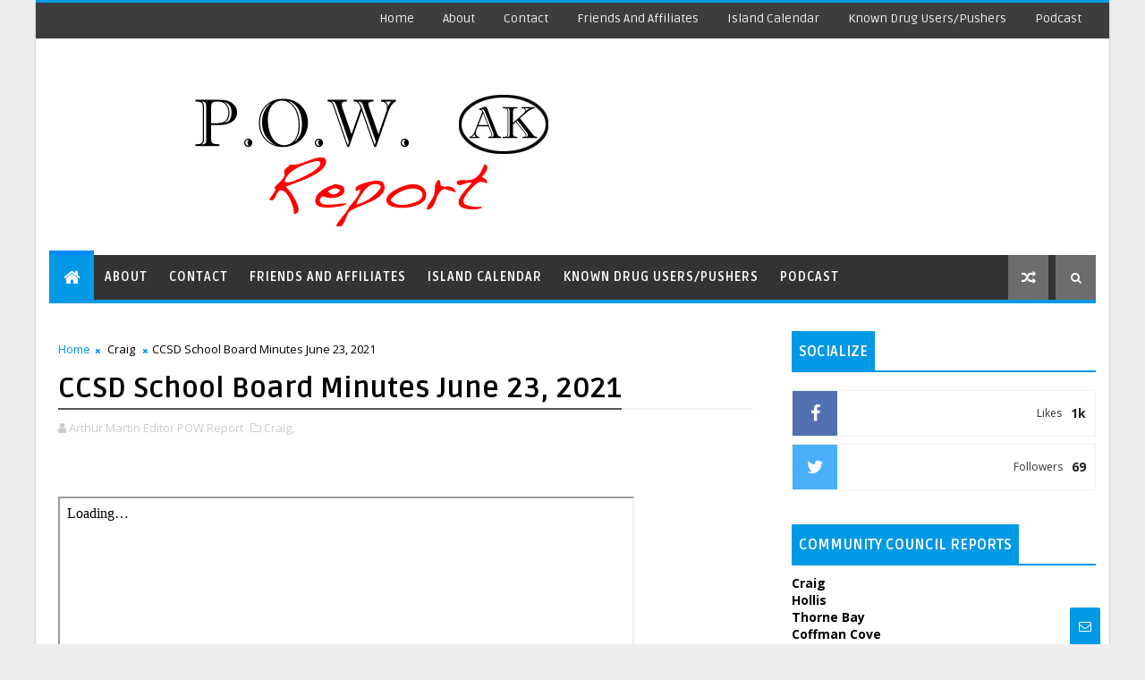

--- FILE ---
content_type: text/plain
request_url: https://www.google-analytics.com/j/collect?v=1&_v=j102&a=902450780&t=pageview&_s=1&dl=https%3A%2F%2Fwww.powreport.com%2F2021%2F09%2Fccsd-school-board-minutes-june-23-2021.html&ul=en-us%40posix&dt=CCSD%20School%20Board%20Minutes%20June%2023%2C%202021%20-%20P.O.W.%20Report&sr=1280x720&vp=1280x720&_u=IEBAAEABAAAAACAAI~&jid=758630913&gjid=249911084&cid=197439391.1767003941&tid=UA-77741622-1&_gid=269675475.1767003941&_r=1&_slc=1&z=60516386
body_size: -450
content:
2,cG-8VX9DYS60S

--- FILE ---
content_type: text/javascript; charset=UTF-8
request_url: https://www.powreport.com/feeds/comments/default?alt=json-in-script&max-results=5&callback=jQuery11100498393464144268_1767003940136&_=1767003940137
body_size: 3314
content:
// API callback
jQuery11100498393464144268_1767003940136({"version":"1.0","encoding":"UTF-8","feed":{"xmlns":"http://www.w3.org/2005/Atom","xmlns$openSearch":"http://a9.com/-/spec/opensearchrss/1.0/","xmlns$gd":"http://schemas.google.com/g/2005","id":{"$t":"tag:blogger.com,1999:blog-2505977829552509571.comments"},"updated":{"$t":"2023-09-05T08:50:05.572-07:00"},"title":{"type":"text","$t":"P.O.W. Report "},"link":[{"rel":"http://schemas.google.com/g/2005#feed","type":"application/atom+xml","href":"https:\/\/www.powreport.com\/feeds\/comments\/default"},{"rel":"self","type":"application/atom+xml","href":"https:\/\/www.blogger.com\/feeds\/2505977829552509571\/comments\/default?alt=json-in-script\u0026max-results=5"},{"rel":"alternate","type":"text/html","href":"http:\/\/www.powreport.com\/"},{"rel":"hub","href":"http://pubsubhubbub.appspot.com/"},{"rel":"next","type":"application/atom+xml","href":"https:\/\/www.blogger.com\/feeds\/2505977829552509571\/comments\/default?alt=json-in-script\u0026start-index=6\u0026max-results=5"}],"author":[{"name":{"$t":"Arthur Martin Editor POW Report"},"uri":{"$t":"http:\/\/www.blogger.com\/profile\/15956897081423098040"},"email":{"$t":"noreply@blogger.com"},"gd$image":{"rel":"http://schemas.google.com/g/2005#thumbnail","width":"32","height":"32","src":"\/\/blogger.googleusercontent.com\/img\/b\/R29vZ2xl\/AVvXsEi5YC8eka8-qFmcsmL2XptN1lbtaUzH9MC1dQTB6oi7fRQL4JTFTTHYYjvYxTgdhHfONxjUzm5Sxa_he47HPw86Ewioi7KQMHi2m9fI2tS6JoCMRV78t_FBBIyjp8T5w7g\/s220\/POW+REPORT+200size.png"}}],"generator":{"version":"7.00","uri":"http://www.blogger.com","$t":"Blogger"},"openSearch$totalResults":{"$t":"60"},"openSearch$startIndex":{"$t":"1"},"openSearch$itemsPerPage":{"$t":"5"},"entry":[{"id":{"$t":"tag:blogger.com,1999:blog-2505977829552509571.post-9163257859025947864"},"published":{"$t":"2019-07-18T16:01:10.570-07:00"},"updated":{"$t":"2019-07-18T16:01:10.570-07:00"},"title":{"type":"text","$t":""},"content":{"type":"html","$t":"This comment has been hidden from the blog."},"link":[{"rel":"edit","type":"application/atom+xml","href":"https:\/\/www.blogger.com\/feeds\/2505977829552509571\/114016139858337127\/comments\/default\/9163257859025947864"},{"rel":"self","type":"application/atom+xml","href":"https:\/\/www.blogger.com\/feeds\/2505977829552509571\/114016139858337127\/comments\/default\/9163257859025947864"},{"rel":"alternate","type":"text/html","href":"","title":""}],"author":[{"name":{"$t":"Anonymous"},"uri":{"$t":"https:\/\/www.blogger.com\/profile\/11216810689247219955"},"email":{"$t":"noreply@blogger.com"},"gd$image":{"rel":"http://schemas.google.com/g/2005#thumbnail","width":"16","height":"16","src":"https:\/\/img1.blogblog.com\/img\/b16-rounded.gif"}}],"gd$extendedProperty":[{"name":"blogger.contentRemoved","value":"true"},{"name":"blogger.itemClass","value":"pid-1896077773"},{"name":"blogger.displayTime","value":"July 18, 2019 at 4:01 PM"}]},{"id":{"$t":"tag:blogger.com,1999:blog-2505977829552509571.post-7051276780979240299"},"published":{"$t":"2019-05-29T02:03:22.741-07:00"},"updated":{"$t":"2019-05-29T02:03:22.741-07:00"},"title":{"type":"text","$t":"Well said. I\u0026#39;m putting your comment in the bod..."},"content":{"type":"html","$t":"Well said. I\u0026#39;m putting your comment in the body of the story"},"link":[{"rel":"edit","type":"application/atom+xml","href":"https:\/\/www.blogger.com\/feeds\/2505977829552509571\/1279547868806057208\/comments\/default\/7051276780979240299"},{"rel":"self","type":"application/atom+xml","href":"https:\/\/www.blogger.com\/feeds\/2505977829552509571\/1279547868806057208\/comments\/default\/7051276780979240299"},{"rel":"alternate","type":"text/html","href":"https:\/\/www.powreport.com\/2019\/05\/fv-alaskan-girl-and-both-sides-of-story.html?showComment=1559120602741#c7051276780979240299","title":""},{"rel":"related","type":"application/atom+xml","href":"https:\/\/www.blogger.com\/feeds\/2505977829552509571\/1279547868806057208\/comments\/default\/7686943621315430087"}],"author":[{"name":{"$t":"Arthur Martin Editor POW Report"},"uri":{"$t":"https:\/\/www.blogger.com\/profile\/15956897081423098040"},"email":{"$t":"noreply@blogger.com"},"gd$image":{"rel":"http://schemas.google.com/g/2005#thumbnail","width":"32","height":"32","src":"\/\/blogger.googleusercontent.com\/img\/b\/R29vZ2xl\/AVvXsEi5YC8eka8-qFmcsmL2XptN1lbtaUzH9MC1dQTB6oi7fRQL4JTFTTHYYjvYxTgdhHfONxjUzm5Sxa_he47HPw86Ewioi7KQMHi2m9fI2tS6JoCMRV78t_FBBIyjp8T5w7g\/s220\/POW+REPORT+200size.png"}}],"thr$in-reply-to":{"xmlns$thr":"http://purl.org/syndication/thread/1.0","href":"https:\/\/www.powreport.com\/2019\/05\/fv-alaskan-girl-and-both-sides-of-story.html","ref":"tag:blogger.com,1999:blog-2505977829552509571.post-1279547868806057208","source":"http://www.blogger.com/feeds/2505977829552509571/posts/default/1279547868806057208","type":"text/html"},"gd$extendedProperty":[{"name":"blogger.itemClass","value":"pid-966155218"},{"name":"blogger.displayTime","value":"May 29, 2019 at 2:03 AM"}]},{"id":{"$t":"tag:blogger.com,1999:blog-2505977829552509571.post-7686943621315430087"},"published":{"$t":"2019-05-28T11:13:04.268-07:00"},"updated":{"$t":"2019-05-28T11:13:04.268-07:00"},"title":{"type":"text","$t":"For POW AK REPORTS consideration. Most if not all ..."},"content":{"type":"html","$t":"For POW AK REPORTS consideration. Most if not all publications including this one, for the most part, only report on the Law Enforcement bias side.  This publication, as well as others, publish the State Trooper\u0026#39;s Weekly Report and the Craig Police weekly report.  These reports include numerous arrests and citations that the law enforcement agencies make and issue. These arrests\/citations do not prove guilt.  They just start the process in order to determine, by a judge, whether the individual is, or is not, guilty.  \u003Cbr \/\u003E\u003Cbr \/\u003EJust to make it perfectly clear, these arrests and citations are made, directly by the law enforcement officer as an initial charge. These arrests\/citations are mostly issued strictly on the officers opinion of the law. Which in some cases is incorrect.  They are not lawyers or judges. \u003Cbr \/\u003E\u003Cbr \/\u003EAnd, unfortunately in some cases, the arrests\/citations are made due to the officers personal agenda and are not based on state or city laws themselves.  \u003Cbr \/\u003E\u003Cbr \/\u003EWe all are given our opportunity for a day in court.  I am sure most, if not all, have heard of \u0026quot;INNOCENT UNTIL PROVEN GUILTY\u0026quot;. However, due to POW AK Reports, and other media outlets, publishing the initial arrests and citations, the readership and viewers only receive the law enforcement bias side of the story.  \u003Cbr \/\u003E\u003Cbr \/\u003ERarely, if ever, is there a follow up story to clear an individuals name after they prove their side in court and are found NOT GUILTY.   \u003Cbr \/\u003E\u003Cbr \/\u003EIn my opinion, we need to change the media\u0026#39;s actions to report only the proven cases.  In that way, only the GUILTY get there names dragged through the mud. \u003Cbr \/\u003E\u003Cbr \/\u003EThis would not have helped Brannon, but my compliments to POW AK REPORT for publishing her side of the story.   \u003Cbr \/\u003E\u003Cbr \/\u003EThanks for listening and please consider only reporting the PROVEN GUILTY.  "},"link":[{"rel":"edit","type":"application/atom+xml","href":"https:\/\/www.blogger.com\/feeds\/2505977829552509571\/1279547868806057208\/comments\/default\/7686943621315430087"},{"rel":"self","type":"application/atom+xml","href":"https:\/\/www.blogger.com\/feeds\/2505977829552509571\/1279547868806057208\/comments\/default\/7686943621315430087"},{"rel":"alternate","type":"text/html","href":"https:\/\/www.powreport.com\/2019\/05\/fv-alaskan-girl-and-both-sides-of-story.html?showComment=1559067184268#c7686943621315430087","title":""}],"author":[{"name":{"$t":"Anonymous"},"uri":{"$t":"https:\/\/www.blogger.com\/profile\/00501191559989809165"},"email":{"$t":"noreply@blogger.com"},"gd$image":{"rel":"http://schemas.google.com/g/2005#thumbnail","width":"16","height":"16","src":"https:\/\/img1.blogblog.com\/img\/b16-rounded.gif"}}],"thr$in-reply-to":{"xmlns$thr":"http://purl.org/syndication/thread/1.0","href":"https:\/\/www.powreport.com\/2019\/05\/fv-alaskan-girl-and-both-sides-of-story.html","ref":"tag:blogger.com,1999:blog-2505977829552509571.post-1279547868806057208","source":"http://www.blogger.com/feeds/2505977829552509571/posts/default/1279547868806057208","type":"text/html"},"gd$extendedProperty":[{"name":"blogger.itemClass","value":"pid-797107185"},{"name":"blogger.displayTime","value":"May 28, 2019 at 11:13 AM"}]},{"id":{"$t":"tag:blogger.com,1999:blog-2505977829552509571.post-3210911186999018333"},"published":{"$t":"2019-04-05T23:32:40.250-07:00"},"updated":{"$t":"2019-04-05T23:32:40.250-07:00"},"title":{"type":"text","$t":"Thanks for sharing the post.. parents are worlds b..."},"content":{"type":"html","$t":"Thanks for sharing the post.. parents are worlds best person in each lives of individual..they need or must succeed to sustain needs of the family. \u003Ca href=\"https:\/\/www.escrap.org\/\" rel=\"nofollow\"\u003Efluorescent lighting\u003C\/a\u003E"},"link":[{"rel":"edit","type":"application/atom+xml","href":"https:\/\/www.blogger.com\/feeds\/2505977829552509571\/4039057558056850928\/comments\/default\/3210911186999018333"},{"rel":"self","type":"application/atom+xml","href":"https:\/\/www.blogger.com\/feeds\/2505977829552509571\/4039057558056850928\/comments\/default\/3210911186999018333"},{"rel":"alternate","type":"text/html","href":"https:\/\/www.powreport.com\/2018\/05\/pow-electronic-waste-recycling-may-22-23.html?showComment=1554532360250#c3210911186999018333","title":""}],"author":[{"name":{"$t":"Richard C. Lambert"},"uri":{"$t":"https:\/\/www.blogger.com\/profile\/14766504022599651016"},"email":{"$t":"noreply@blogger.com"},"gd$image":{"rel":"http://schemas.google.com/g/2005#thumbnail","width":"21","height":"32","src":"\/\/blogger.googleusercontent.com\/img\/b\/R29vZ2xl\/AVvXsEjP5qf3cTGGMvK1ODmhu5w-SDhGZAivlERQ5W1pkkNnqzNwdERyYOYOQtChZpFalcmDo_jMkicQ45F6X4C7xicMf7G5vbxj3-1zgtlzZ3HyEPnVhs_Hla4D0oA07tuf9g\/s220\/Richard-Lambert-Photo.jpg"}}],"thr$in-reply-to":{"xmlns$thr":"http://purl.org/syndication/thread/1.0","href":"https:\/\/www.powreport.com\/2018\/05\/pow-electronic-waste-recycling-may-22-23.html","ref":"tag:blogger.com,1999:blog-2505977829552509571.post-4039057558056850928","source":"http://www.blogger.com/feeds/2505977829552509571/posts/default/4039057558056850928","type":"text/html"},"gd$extendedProperty":[{"name":"blogger.itemClass","value":"pid-1402454443"},{"name":"blogger.displayTime","value":"April 5, 2019 at 11:32 PM"}]},{"id":{"$t":"tag:blogger.com,1999:blog-2505977829552509571.post-6541454254371356324"},"published":{"$t":"2019-03-30T20:26:00.443-07:00"},"updated":{"$t":"2019-03-30T20:26:00.443-07:00"},"title":{"type":"text","$t":"Speaking as the offspring of a parent who came her..."},"content":{"type":"html","$t":"Speaking as the offspring of a parent who came here legally as an adult...Hear! Hear! My mother learned English, studied to become an American citizen, and loves this country and its rich heritage. Coming from a country that oppressed its citizens, she values the vision of our Founding Fathers and the rich and remarkable legacy they gave the citizens of this country - Declaration of Independence, Constitution, Bill of Rights, and its Christian Heritage. Though we enjoyed the foods, history, and culture of my mothers country of birth...my mother came, stayed, and continues to contribute at 89 years old to this country because she was always American in her heart. She is who this country should welcome with open arms. Not those who have so little respect for the borders and laws of this country like the killer of Kate Steinle. I hope they take it to the Supreme Court. \u003Cbr \/\u003E"},"link":[{"rel":"edit","type":"application/atom+xml","href":"https:\/\/www.blogger.com\/feeds\/2505977829552509571\/9188748608017109605\/comments\/default\/6541454254371356324"},{"rel":"self","type":"application/atom+xml","href":"https:\/\/www.blogger.com\/feeds\/2505977829552509571\/9188748608017109605\/comments\/default\/6541454254371356324"},{"rel":"alternate","type":"text/html","href":"https:\/\/www.powreport.com\/2017\/12\/senator-dan-sullivan-responds-to.html?showComment=1554002760443#c6541454254371356324","title":""}],"author":[{"name":{"$t":"Anonymous"},"email":{"$t":"noreply@blogger.com"},"gd$image":{"rel":"http://schemas.google.com/g/2005#thumbnail","width":"16","height":"16","src":"https:\/\/img1.blogblog.com\/img\/blank.gif"}}],"thr$in-reply-to":{"xmlns$thr":"http://purl.org/syndication/thread/1.0","href":"https:\/\/www.powreport.com\/2017\/12\/senator-dan-sullivan-responds-to.html","ref":"tag:blogger.com,1999:blog-2505977829552509571.post-9188748608017109605","source":"http://www.blogger.com/feeds/2505977829552509571/posts/default/9188748608017109605","type":"text/html"},"gd$extendedProperty":[{"name":"blogger.itemClass","value":"pid-1742387253"},{"name":"blogger.displayTime","value":"March 30, 2019 at 8:26 PM"}]}]}});

--- FILE ---
content_type: text/javascript; charset=UTF-8
request_url: https://www.powreport.com/feeds/posts/default?alt=json-in-script&start-index=21&max-results=1&callback=jQuery11100498393464144268_1767003940140&_=1767003940144
body_size: 2595
content:
// API callback
jQuery11100498393464144268_1767003940140({"version":"1.0","encoding":"UTF-8","feed":{"xmlns":"http://www.w3.org/2005/Atom","xmlns$openSearch":"http://a9.com/-/spec/opensearchrss/1.0/","xmlns$blogger":"http://schemas.google.com/blogger/2008","xmlns$georss":"http://www.georss.org/georss","xmlns$gd":"http://schemas.google.com/g/2005","xmlns$thr":"http://purl.org/syndication/thread/1.0","id":{"$t":"tag:blogger.com,1999:blog-2505977829552509571"},"updated":{"$t":"2024-11-05T19:05:18.141-08:00"},"category":[{"term":"Prince of Wales"},{"term":"Alaska"},{"term":"Craig"},{"term":"Trooper Dispatch"},{"term":"Editorial"},{"term":"Ketchikan"},{"term":"Klawock"},{"term":"Thorne Bay"},{"term":"Hollis"},{"term":"Hydaburg"},{"term":"Politics"},{"term":"Podcast"},{"term":"Kasaan"},{"term":"Coffman Cove"},{"term":"Naukati"},{"term":"Whale Pass"}],"title":{"type":"text","$t":"P.O.W. Report "},"subtitle":{"type":"html","$t":"News and Reports from Prince of Wales and surrounding areas"},"link":[{"rel":"http://schemas.google.com/g/2005#feed","type":"application/atom+xml","href":"https:\/\/www.powreport.com\/feeds\/posts\/default"},{"rel":"self","type":"application/atom+xml","href":"https:\/\/www.blogger.com\/feeds\/2505977829552509571\/posts\/default?alt=json-in-script\u0026start-index=21\u0026max-results=1"},{"rel":"alternate","type":"text/html","href":"https:\/\/www.powreport.com\/"},{"rel":"hub","href":"http://pubsubhubbub.appspot.com/"},{"rel":"previous","type":"application/atom+xml","href":"https:\/\/www.blogger.com\/feeds\/2505977829552509571\/posts\/default?alt=json-in-script\u0026start-index=20\u0026max-results=1"},{"rel":"next","type":"application/atom+xml","href":"https:\/\/www.blogger.com\/feeds\/2505977829552509571\/posts\/default?alt=json-in-script\u0026start-index=22\u0026max-results=1"}],"author":[{"name":{"$t":"Arthur Martin Editor POW Report"},"uri":{"$t":"http:\/\/www.blogger.com\/profile\/15956897081423098040"},"email":{"$t":"noreply@blogger.com"},"gd$image":{"rel":"http://schemas.google.com/g/2005#thumbnail","width":"32","height":"32","src":"\/\/blogger.googleusercontent.com\/img\/b\/R29vZ2xl\/AVvXsEi5YC8eka8-qFmcsmL2XptN1lbtaUzH9MC1dQTB6oi7fRQL4JTFTTHYYjvYxTgdhHfONxjUzm5Sxa_he47HPw86Ewioi7KQMHi2m9fI2tS6JoCMRV78t_FBBIyjp8T5w7g\/s220\/POW+REPORT+200size.png"}}],"generator":{"version":"7.00","uri":"http://www.blogger.com","$t":"Blogger"},"openSearch$totalResults":{"$t":"3922"},"openSearch$startIndex":{"$t":"21"},"openSearch$itemsPerPage":{"$t":"1"},"entry":[{"id":{"$t":"tag:blogger.com,1999:blog-2505977829552509571.post-6991545519788283717"},"published":{"$t":"2022-08-15T08:12:00.003-07:00"},"updated":{"$t":"2022-08-15T08:12:34.060-07:00"},"category":[{"scheme":"http://www.blogger.com/atom/ns#","term":"Alaska"}],"title":{"type":"text","$t":"Agenda Change Requests for Alaska Board of Fisheries 2022\/2023 Meeting Cycle due by August 26, 2022"},"content":{"type":"html","$t":"\u003Cp\u003E\u003Cspan style=\"font-family: inherit;\"\u003E\u0026nbsp;\u003C\/span\u003E\u003C\/p\u003E\u003Cdiv class=\"separator\" style=\"clear: both; display: none; text-align: center;\"\u003E\u003Cspan style=\"font-family: inherit;\"\u003E\u003Ca href=\"https:\/\/blogger.googleusercontent.com\/img\/b\/R29vZ2xl\/AVvXsEi7AEZpPZEd8iGmsHyoFAq7lenI6RAN1vmLCiJKnj2MuYf_g5mi6Ra15v5zXOkU5ZDGbPKNpj-1ZY6lIDyD_3buHk7AVY4m61a8Uwtgp5W8W_P9Ohb23Y34oL1cOGQTtJC8laiMJmbvohgEXPn6p5di2Mvf1ApcfJ4SkKiQY9g1cp2rDU0WzINwG3uFBw\/s1671\/POW%20Report%20Edit%20Blue.png\" style=\"margin-left: 1em; margin-right: 1em;\"\u003E\u003Cimg border=\"0\" data-original-height=\"1669\" data-original-width=\"1671\" height=\"320\" src=\"https:\/\/blogger.googleusercontent.com\/img\/b\/R29vZ2xl\/AVvXsEi7AEZpPZEd8iGmsHyoFAq7lenI6RAN1vmLCiJKnj2MuYf_g5mi6Ra15v5zXOkU5ZDGbPKNpj-1ZY6lIDyD_3buHk7AVY4m61a8Uwtgp5W8W_P9Ohb23Y34oL1cOGQTtJC8laiMJmbvohgEXPn6p5di2Mvf1ApcfJ4SkKiQY9g1cp2rDU0WzINwG3uFBw\/s320\/POW%20Report%20Edit%20Blue.png\" width=\"320\" \/\u003E\u003C\/a\u003E\u003C\/span\u003E\u003C\/div\u003E\u003Ch2 align=\"center\" style=\"background-color: white; caret-color: rgb(34, 34, 34); color: #222222; margin: 5px 0px 4px; padding: 0px; text-align: center;\"\u003E\u003Cbr \/\u003E\u003C\/h2\u003E\u003Ch3 align=\"center\" style=\"background-color: white; caret-color: rgb(34, 34, 34); color: #222222; margin: 3px 0px 4px; padding: 0px; text-align: center;\"\u003E\u003Cem\u003E\u003Cspan style=\"font-family: inherit; font-size: small;\"\u003EAgenda Change Requests to be reviewed at October 2022 Work Session\u003C\/span\u003E\u003C\/em\u003E\u003C\/h3\u003E\u003Cp style=\"background-color: white; color: #232323; font-stretch: normal; line-height: 1.5; margin-bottom: 1em;\"\u003E\u003Cspan style=\"font-family: inherit;\"\u003E\u0026nbsp;\u003C\/span\u003E\u003C\/p\u003E\u003Cp style=\"background-color: white; color: #232323; font-stretch: normal; line-height: 1.5; margin-bottom: 1em;\"\u003E\u003Cspan style=\"font-family: inherit;\"\u003EThe Alaska Board of Fisheries (board) announces the approaching deadline for submissions of 2022\/2023 meeting cycle agenda change requests (ACRs). ACRs are submitted by the public, advisory committees, and agencies for proposals on regulatory areas and species not set for deliberation in the current meeting cycle.\u003C\/span\u003E\u003C\/p\u003E\u003Cp style=\"background-color: white; color: #232323; font-stretch: normal; line-height: 1.5; margin-bottom: 1em;\"\u003E\u003Cspan style=\"font-family: inherit;\"\u003EAt its October 25-26, 2022 Work Session in Anchorage at the Egan Convention Center, 555 West 5\u003Csup\u003Eth\u003C\/sup\u003EAvenue, the board will review ACRs for possible scheduling in the 2022\/2023 meeting cycle. In order for the board to approve and schedule an ACR for later in the meeting cycle, the ACR must meet one of the following criteria as established in 5 AAC 39.999.\u003C\/span\u003E\u003C\/p\u003E\u003Cul style=\"background-color: white; caret-color: rgb(34, 34, 34); color: #222222; font-stretch: normal; line-height: 1.5;\"\u003E\u003Cli style=\"color: #232323; margin-left: 15px;\"\u003E\u003Cspan style=\"font-family: inherit;\"\u003EFor a fishery conservation purpose or reason.\u003C\/span\u003E\u003C\/li\u003E\u003Cli style=\"color: #232323; margin-left: 15px;\"\u003E\u003Cspan style=\"font-family: inherit;\"\u003ETo correct an error in a regulation.\u003C\/span\u003E\u003C\/li\u003E\u003Cli style=\"color: #232323; margin-left: 15px;\"\u003E\u003Cspan style=\"font-family: inherit;\"\u003ETo correct an effect on a fishery that was unforeseen when a regulation was adopted.\u003C\/span\u003E\u003C\/li\u003E\u003Cli style=\"color: #232323; margin-left: 15px;\"\u003E\u003Cspan style=\"font-family: inherit;\"\u003EIn addition to the above criteria, the board will not accept an agenda change request that is predominantly allocative in nature in the absence of new information found by the board to be compelling\u003C\/span\u003E\u003C\/li\u003E\u003C\/ul\u003E\u003Cp style=\"background-color: white; color: #232323; font-stretch: normal; line-height: 1.5; margin-bottom: 1em;\"\u003E\u003Cspan style=\"font-family: inherit;\"\u003E\u003Cbr \/\u003E\u003C\/span\u003E\u003C\/p\u003E\u003Cp style=\"background-color: white; color: #232323; font-stretch: normal; line-height: 1.5; margin-bottom: 1em;\"\u003E\u003Cspan style=\"font-family: inherit;\"\u003EACRs are due to Boards Support Section by August 26, 2022. A postmark is NOT sufficient for timely receipt. ACRs may be submitted online, by mail, email or fax, at:\u003C\/span\u003E\u003C\/p\u003E\u003Cp style=\"background-color: white; color: #232323; font-stretch: normal; line-height: 1.5; margin-bottom: 1em;\"\u003E\u003Cspan style=\"font-family: inherit;\"\u003EOnline:\u0026nbsp; \u0026nbsp; \u0026nbsp; \u0026nbsp; \u0026nbsp; \u0026nbsp; \u0026nbsp;\u003Ca data-saferedirecturl=\"https:\/\/www.google.com\/url?q=http:\/\/www.adfg.alaska.gov\/index.cfm?adfg%3Dfisheriesboard.forms\u0026amp;source=gmail\u0026amp;ust=1660441286036000\u0026amp;usg=AOvVaw3JB8vqzBP3PGncQQifOX2J\" href=\"http:\/\/www.adfg.alaska.gov\/index.cfm?adfg=fisheriesboard.forms\" style=\"color: #1155cc;\" target=\"_blank\"\u003Ehttp:\/\/www.adfg.alaska.gov\/\u003Cwbr\u003E\u003C\/wbr\u003Eindex.cfm?adfg=fisheriesboard.\u003Cwbr\u003E\u003C\/wbr\u003Eforms\u003C\/a\u003E\u003C\/span\u003E\u003C\/p\u003E\u003Cp style=\"background-color: white; color: #232323; font-stretch: normal; line-height: 1.5; margin-bottom: 1em;\"\u003E\u003Cspan style=\"font-family: inherit;\"\u003EMail:\u0026nbsp; \u0026nbsp; \u0026nbsp; \u0026nbsp; \u0026nbsp; \u0026nbsp; \u0026nbsp; \u0026nbsp; \u0026nbsp;ADF\u0026amp;G, Boards Support Section\u0026nbsp;\u0026nbsp;\u0026nbsp;\u0026nbsp;\u0026nbsp;\u0026nbsp;\u003C\/span\u003E\u003C\/p\u003E\u003Cp style=\"background-color: white; color: #232323; font-stretch: normal; line-height: 1.5; margin-bottom: 1em;\"\u003E\u003Cspan style=\"font-family: inherit;\"\u003E\u0026nbsp; \u0026nbsp; \u0026nbsp; \u0026nbsp; \u0026nbsp; \u0026nbsp; \u0026nbsp; \u0026nbsp; \u0026nbsp; \u0026nbsp; \u0026nbsp; \u0026nbsp; P.O. Box 115526\u003C\/span\u003E\u003C\/p\u003E\u003Cp style=\"background-color: white; color: #232323; font-stretch: normal; line-height: 1.5; margin-bottom: 1em;\"\u003E\u003Cspan style=\"font-family: inherit;\"\u003E\u0026nbsp; \u0026nbsp; \u0026nbsp; \u0026nbsp; \u0026nbsp; \u0026nbsp; \u0026nbsp; \u0026nbsp; \u0026nbsp; \u0026nbsp; \u0026nbsp; \u0026nbsp; Juneau, AK 99811-5526\u003C\/span\u003E\u003C\/p\u003E\u003Cp style=\"background-color: white; color: #232323; font-stretch: normal; line-height: 1.5; margin-bottom: 1em;\"\u003E\u003Cspan style=\"font-family: inherit;\"\u003EEmail:\u0026nbsp;\u0026nbsp;\u0026nbsp;\u0026nbsp;\u0026nbsp;\u0026nbsp;\u0026nbsp;\u0026nbsp;\u0026nbsp;\u0026nbsp;\u0026nbsp;\u0026nbsp;\u0026nbsp;\u0026nbsp;\u003Ca href=\"mailto:dfg.bof.comments@alaska.gov\" style=\"color: #1155cc;\" target=\"_blank\"\u003Edfg.bof.comments@alaska.gov\u003C\/a\u003E\u003C\/span\u003E\u003C\/p\u003E\u003Cp style=\"background-color: white; color: #232323; font-stretch: normal; line-height: 1.5; margin-bottom: 1em;\"\u003E\u003Cspan style=\"font-family: inherit;\"\u003EFax:\u0026nbsp;\u0026nbsp;\u0026nbsp;\u0026nbsp;\u0026nbsp;\u0026nbsp;\u0026nbsp;\u0026nbsp;\u0026nbsp;\u0026nbsp;\u0026nbsp;\u0026nbsp;\u0026nbsp;\u0026nbsp;\u0026nbsp;\u0026nbsp; (907) 465-6094\u003C\/span\u003E\u003C\/p\u003E"},"link":[{"rel":"replies","type":"application/atom+xml","href":"https:\/\/www.powreport.com\/feeds\/6991545519788283717\/comments\/default","title":"Post Comments"},{"rel":"replies","type":"text/html","href":"https:\/\/www.powreport.com\/2022\/08\/agenda-change-requests-for-alaska-board.html#comment-form","title":"0 Comments"},{"rel":"edit","type":"application/atom+xml","href":"https:\/\/www.blogger.com\/feeds\/2505977829552509571\/posts\/default\/6991545519788283717"},{"rel":"self","type":"application/atom+xml","href":"https:\/\/www.blogger.com\/feeds\/2505977829552509571\/posts\/default\/6991545519788283717"},{"rel":"alternate","type":"text/html","href":"https:\/\/www.powreport.com\/2022\/08\/agenda-change-requests-for-alaska-board.html","title":"Agenda Change Requests for Alaska Board of Fisheries 2022\/2023 Meeting Cycle due by August 26, 2022"}],"author":[{"name":{"$t":"Arthur Martin Editor POW Report"},"uri":{"$t":"http:\/\/www.blogger.com\/profile\/15956897081423098040"},"email":{"$t":"noreply@blogger.com"},"gd$image":{"rel":"http://schemas.google.com/g/2005#thumbnail","width":"32","height":"32","src":"\/\/blogger.googleusercontent.com\/img\/b\/R29vZ2xl\/AVvXsEi5YC8eka8-qFmcsmL2XptN1lbtaUzH9MC1dQTB6oi7fRQL4JTFTTHYYjvYxTgdhHfONxjUzm5Sxa_he47HPw86Ewioi7KQMHi2m9fI2tS6JoCMRV78t_FBBIyjp8T5w7g\/s220\/POW+REPORT+200size.png"}}],"media$thumbnail":{"xmlns$media":"http://search.yahoo.com/mrss/","url":"https:\/\/blogger.googleusercontent.com\/img\/b\/R29vZ2xl\/AVvXsEi7AEZpPZEd8iGmsHyoFAq7lenI6RAN1vmLCiJKnj2MuYf_g5mi6Ra15v5zXOkU5ZDGbPKNpj-1ZY6lIDyD_3buHk7AVY4m61a8Uwtgp5W8W_P9Ohb23Y34oL1cOGQTtJC8laiMJmbvohgEXPn6p5di2Mvf1ApcfJ4SkKiQY9g1cp2rDU0WzINwG3uFBw\/s72-c\/POW%20Report%20Edit%20Blue.png","height":"72","width":"72"},"thr$total":{"$t":"0"}}]}});

--- FILE ---
content_type: text/javascript; charset=UTF-8
request_url: https://www.powreport.com/feeds/posts/default/-/Craig?alt=json-in-script&max-results=3&callback=jQuery11100498393464144268_1767003940142&_=1767003940143
body_size: 7414
content:
// API callback
jQuery11100498393464144268_1767003940142({"version":"1.0","encoding":"UTF-8","feed":{"xmlns":"http://www.w3.org/2005/Atom","xmlns$openSearch":"http://a9.com/-/spec/opensearchrss/1.0/","xmlns$blogger":"http://schemas.google.com/blogger/2008","xmlns$georss":"http://www.georss.org/georss","xmlns$gd":"http://schemas.google.com/g/2005","xmlns$thr":"http://purl.org/syndication/thread/1.0","id":{"$t":"tag:blogger.com,1999:blog-2505977829552509571"},"updated":{"$t":"2024-11-05T19:05:18.141-08:00"},"category":[{"term":"Prince of Wales"},{"term":"Alaska"},{"term":"Craig"},{"term":"Trooper Dispatch"},{"term":"Editorial"},{"term":"Ketchikan"},{"term":"Klawock"},{"term":"Thorne Bay"},{"term":"Hollis"},{"term":"Hydaburg"},{"term":"Politics"},{"term":"Podcast"},{"term":"Kasaan"},{"term":"Coffman Cove"},{"term":"Naukati"},{"term":"Whale Pass"}],"title":{"type":"text","$t":"P.O.W. Report "},"subtitle":{"type":"html","$t":"News and Reports from Prince of Wales and surrounding areas"},"link":[{"rel":"http://schemas.google.com/g/2005#feed","type":"application/atom+xml","href":"https:\/\/www.powreport.com\/feeds\/posts\/default"},{"rel":"self","type":"application/atom+xml","href":"https:\/\/www.blogger.com\/feeds\/2505977829552509571\/posts\/default\/-\/Craig?alt=json-in-script\u0026max-results=3"},{"rel":"alternate","type":"text/html","href":"https:\/\/www.powreport.com\/search\/label\/Craig"},{"rel":"hub","href":"http://pubsubhubbub.appspot.com/"},{"rel":"next","type":"application/atom+xml","href":"https:\/\/www.blogger.com\/feeds\/2505977829552509571\/posts\/default\/-\/Craig\/-\/Craig?alt=json-in-script\u0026start-index=4\u0026max-results=3"}],"author":[{"name":{"$t":"Arthur Martin Editor POW Report"},"uri":{"$t":"http:\/\/www.blogger.com\/profile\/15956897081423098040"},"email":{"$t":"noreply@blogger.com"},"gd$image":{"rel":"http://schemas.google.com/g/2005#thumbnail","width":"32","height":"32","src":"\/\/blogger.googleusercontent.com\/img\/b\/R29vZ2xl\/AVvXsEi5YC8eka8-qFmcsmL2XptN1lbtaUzH9MC1dQTB6oi7fRQL4JTFTTHYYjvYxTgdhHfONxjUzm5Sxa_he47HPw86Ewioi7KQMHi2m9fI2tS6JoCMRV78t_FBBIyjp8T5w7g\/s220\/POW+REPORT+200size.png"}}],"generator":{"version":"7.00","uri":"http://www.blogger.com","$t":"Blogger"},"openSearch$totalResults":{"$t":"731"},"openSearch$startIndex":{"$t":"1"},"openSearch$itemsPerPage":{"$t":"3"},"entry":[{"id":{"$t":"tag:blogger.com,1999:blog-2505977829552509571.post-4207088621519361996"},"published":{"$t":"2022-09-06T13:55:00.002-07:00"},"updated":{"$t":"2022-09-06T13:55:43.407-07:00"},"category":[{"scheme":"http://www.blogger.com/atom/ns#","term":"Craig"}],"title":{"type":"text","$t":"Craig Police Report Month of August 2022"},"content":{"type":"html","$t":"\u003Cp\u003E\u003Cspan style=\"font-family: inherit;\"\u003E\u0026nbsp;\u003C\/span\u003E\u003C\/p\u003E\u003Cdiv class=\"separator\" style=\"clear: both; display: none; text-align: center;\"\u003E\u003Cspan style=\"font-family: inherit;\"\u003E\u003Ca href=\"https:\/\/blogger.googleusercontent.com\/img\/b\/R29vZ2xl\/AVvXsEi_qkowia48CxbDP_38nrINqLtSWs5Gvk3PaWxIdfBTZbJplSYM7Xd3Tk3OyIUrxHneANF70ZXdU6YuTFyiaHz11PAJd6Y2KbH0PsDQAWMP76lTnrBkepJ0-VIuGnT8Am6WwuHIgz1wKIY5SCEXxbeYsxJTkvR67MtSc8c2Nzdjf_O1328tMFGiduhdkg\/s1671\/POW%20Report%20Edit%20Blue.png\" style=\"margin-left: 1em; margin-right: 1em;\"\u003E\u003Cimg border=\"0\" data-original-height=\"1669\" data-original-width=\"1671\" height=\"320\" src=\"https:\/\/blogger.googleusercontent.com\/img\/b\/R29vZ2xl\/AVvXsEi_qkowia48CxbDP_38nrINqLtSWs5Gvk3PaWxIdfBTZbJplSYM7Xd3Tk3OyIUrxHneANF70ZXdU6YuTFyiaHz11PAJd6Y2KbH0PsDQAWMP76lTnrBkepJ0-VIuGnT8Am6WwuHIgz1wKIY5SCEXxbeYsxJTkvR67MtSc8c2Nzdjf_O1328tMFGiduhdkg\/s320\/POW%20Report%20Edit%20Blue.png\" width=\"320\" \/\u003E\u003C\/a\u003E\u003C\/span\u003E\u003C\/div\u003E\u003Cspan style=\"font-family: inherit;\"\u003E\u003Cbr \/\u003E\u003C\/span\u003E\u003Cp\u003E\u003C\/p\u003E\u003Ch2 style=\"text-align: left;\"\u003E\u003Cspan style=\"font-family: inherit;\"\u003EDuring the month of August, 2022\u003C\/span\u003E\u003C\/h2\u003E\u003Cp\u003E\u003Cspan style=\"font-family: inherit;\"\u003E\u003Cbr \/\u003E\u003C\/span\u003E\u003C\/p\u003E\u003Cp\u003E\u003Cspan style=\"font-family: inherit;\"\u003E\u003Ci\u003EThe following incidents were reported to and\/or investigated by the Craig Police Department:\u003C\/i\u003E\u003C\/span\u003E\u003C\/p\u003E\u003Cp\u003E\u003Cspan style=\"font-family: inherit;\"\u003E\u003Cbr \/\u003E\u003C\/span\u003E\u003C\/p\u003E\u003Cp\u003E\u003Cspan style=\"font-family: inherit;\"\u003E\u003Cb\u003E7\/31\/2022\u003C\/b\u003E\u003C\/span\u003E\u003C\/p\u003E\u003Cp\u003E\u003Cspan style=\"font-family: inherit;\"\u003E1:14PM Officer conducted traffic stop on CK Hwy for traffic violation. Verbal warning issued.\u003C\/span\u003E\u003C\/p\u003E\u003Cp\u003E\u003Cspan style=\"font-family: inherit;\"\u003E5:32pm EMS responded to call on JS St.\u003C\/span\u003E\u003C\/p\u003E\u003Cp\u003E\u003Cspan style=\"font-family: inherit;\"\u003E\u003Cbr \/\u003E\u003C\/span\u003E\u003C\/p\u003E\u003Cp\u003E\u003Cspan style=\"font-family: inherit;\"\u003E\u003Cb\u003E8\/01\u003C\/b\u003E\u003C\/span\u003E\u003C\/p\u003E\u003Cp\u003E\u003Cspan style=\"font-family: inherit;\"\u003E7:21am Officer conducted traffic stop on CK Hwy for traffic violation. Verbal warning issued.\u003C\/span\u003E\u003C\/p\u003E\u003Cp\u003E\u003Cspan style=\"font-family: inherit;\"\u003E7:35am CPD received report of disturbance at Lower Harborview.\u003C\/span\u003E\u003C\/p\u003E\u003Cp\u003E\u003Cspan style=\"font-family: inherit;\"\u003E10:13am CPD received report of theft.\u003C\/span\u003E\u003C\/p\u003E\u003Cp\u003E\u003Cspan style=\"font-family: inherit;\"\u003E12:52pm Officer conducted traffic stop on PSN Rd for traffic violation. Citation issued.\u003C\/span\u003E\u003C\/p\u003E\u003Cp\u003E\u003Cspan style=\"font-family: inherit;\"\u003E4:04pm Citation issued for burn pit violation\/Littering 1 st Offense.\u003C\/span\u003E\u003C\/p\u003E\u003Cp\u003E\u003Cspan style=\"font-family: inherit;\"\u003E\u003Cbr \/\u003E\u003C\/span\u003E\u003C\/p\u003E\u003Cp\u003E\u003Cspan style=\"font-family: inherit;\"\u003E\u003Cb\u003E8\/02\u003C\/b\u003E\u003C\/span\u003E\u003C\/p\u003E\u003Cp\u003E\u003Cspan style=\"font-family: inherit;\"\u003E9:58am CPD received report of theft of services.\u003C\/span\u003E\u003C\/p\u003E\u003Cp\u003E\u003Cspan style=\"font-family: inherit;\"\u003E1:03pm Officer performed citizen assist on 4 th St.\u003C\/span\u003E\u003C\/p\u003E\u003Cp\u003E\u003Cspan style=\"font-family: inherit;\"\u003E3:37pm Citation issued on Sunnyside for burn pit violation\/Littering 1 st Offense.\u003C\/span\u003E\u003C\/p\u003E\u003Cp\u003E\u003Cspan style=\"font-family: inherit;\"\u003E7:06pm Summons served on 2 nd St.\u003C\/span\u003E\u003C\/p\u003E\u003Cp\u003E\u003Cspan style=\"font-family: inherit;\"\u003E8:35pm Summons served on Tanner Crab.\u003C\/span\u003E\u003C\/p\u003E\u003Cp\u003E\u003Cspan style=\"font-family: inherit;\"\u003E9:01pm Citation issued for burn pit violation\/Littering 1 st Offense.\u003C\/span\u003E\u003C\/p\u003E\u003Cp\u003E\u003Cspan style=\"font-family: inherit;\"\u003E\u003Cbr \/\u003E\u003C\/span\u003E\u003C\/p\u003E\u003Cp\u003E\u003Cspan style=\"font-family: inherit;\"\u003E\u003Cb\u003E8\/03\u003C\/b\u003E\u003C\/span\u003E\u003C\/p\u003E\u003Cp\u003E\u003Cspan style=\"font-family: inherit;\"\u003E9:45am EMS responded to call at SSTC.\u003C\/span\u003E\u003C\/p\u003E\u003Cp\u003E\u003Cspan style=\"font-family: inherit;\"\u003E6:19pm Citations issue don tanner Crab for burn pit violation\/Littering 1 st Offense and expired vehicle\u003C\/span\u003E\u003C\/p\u003E\u003Cp\u003E\u003Cspan style=\"font-family: inherit;\"\u003Eregistration.\u003C\/span\u003E\u003C\/p\u003E\u003Cp\u003E\u003Cspan style=\"font-family: inherit;\"\u003E6:31pm Officer conducted traffic stop on CK Hwy for traffic violation. Verbal warning issued.\u003C\/span\u003E\u003C\/p\u003E\u003Cp\u003E\u003Cspan style=\"font-family: inherit;\"\u003E8:52pm 2 Citations issued for burn pit violation\/Littering 1 st Offense\u003C\/span\u003E\u003C\/p\u003E\u003Cp\u003E\u003Cspan style=\"font-family: inherit;\"\u003E7:25pm Citation issued on Tanner Crab for burn pit violation\/Littering 1 st Offense.\u003C\/span\u003E\u003C\/p\u003E\u003Cp\u003E\u003Cspan style=\"font-family: inherit;\"\u003E9:52pm Officer conducted traffic stop on CK Hwy for traffic violation. Verbal warning issued.\u003C\/span\u003E\u003C\/p\u003E\u003Cp\u003E\u003Cspan style=\"font-family: inherit;\"\u003E\u003Cbr \/\u003E\u003C\/span\u003E\u003C\/p\u003E\u003Cp\u003E\u003Cspan style=\"font-family: inherit;\"\u003E\u003Cb\u003E8\/04\u003C\/b\u003E\u003C\/span\u003E\u003C\/p\u003E\u003Cp\u003E\u003Cspan style=\"font-family: inherit;\"\u003E8:20am CPD received animal complaint on Tanner Crab.\u003C\/span\u003E\u003C\/p\u003E\u003Cp\u003E\u003Cspan style=\"font-family: inherit;\"\u003E3:35pm CPD received traffic complaint on CK Hwy.\u003C\/span\u003E\u003C\/p\u003E\u003Cp\u003E\u003Cspan style=\"font-family: inherit;\"\u003E4:05pm Officer performed citizen assist on Beach Rd.\u003C\/span\u003E\u003C\/p\u003E\u003Cp\u003E\u003Cspan style=\"font-family: inherit;\"\u003E\u003Cbr \/\u003E\u003C\/span\u003E\u003C\/p\u003E\u003Cp\u003E\u003Cspan style=\"font-family: inherit;\"\u003E\u003Cb\u003E8\/05\u003C\/b\u003E\u003C\/span\u003E\u003C\/p\u003E\u003Cp\u003E\u003Cspan style=\"font-family: inherit;\"\u003E11:43am Citation issued for burn pit violation\/Littering 1 st Offense.\u003C\/span\u003E\u003C\/p\u003E\u003Cp\u003E\u003Cspan style=\"font-family: inherit;\"\u003E6:49pm Officer conducted traffic stop on CK Hwy for traffic violation. Verbal warning issued.\u003C\/span\u003E\u003C\/p\u003E\u003Cp\u003E\u003Cspan style=\"font-family: inherit;\"\u003E7:25pm Citation issued for burn pit violation\/Littering 1 st Offense.\u003C\/span\u003E\u003C\/p\u003E\u003Cp\u003E\u003Cspan style=\"font-family: inherit;\"\u003E8:40pm Officer conducted traffic stop on CK Hwy for traffic violation. Adult male arrested for\u003C\/span\u003E\u003C\/p\u003E\u003Cp\u003E\u003Cspan style=\"font-family: inherit;\"\u003EDUI\/Endangering Welfare of Minor 1.\u003C\/span\u003E\u003C\/p\u003E\u003Cp\u003E\u003Cspan style=\"font-family: inherit;\"\u003E\u003Cbr \/\u003E\u003C\/span\u003E\u003C\/p\u003E\u003Cp\u003E\u003Cspan style=\"font-family: inherit;\"\u003E\u003Cb\u003E8\/06\u003C\/b\u003E\u003C\/span\u003E\u003C\/p\u003E\u003Cp\u003E\u003Cspan style=\"font-family: inherit;\"\u003E12:12am Officer conducted traffic stop on CK Hwy for equipment violation. Citation issued, vehicle\u003C\/span\u003E\u003C\/p\u003E\u003Cp\u003E\u003Cspan style=\"font-family: inherit;\"\u003Eimpounded.\u003C\/span\u003E\u003C\/p\u003E\u003Cp\u003E\u003Cspan style=\"font-family: inherit;\"\u003E2:49pm CPD received request for welfare check.\u003C\/span\u003E\u003C\/p\u003E\u003Cp\u003E\u003Cspan style=\"font-family: inherit;\"\u003E6:124pm Officer conducted traffic stop on CK Hwy for equipment violation. Verbal warning issued.\u003C\/span\u003E\u003C\/p\u003E\u003Cp\u003E\u003Cspan style=\"font-family: inherit;\"\u003E10:04pm Officer responded to disturbance on tanner Crab. Adult female arrested for Assault 4\u003C\/span\u003E\u003C\/p\u003E\u003Cp\u003E\u003Cspan style=\"font-family: inherit;\"\u003EDV\/Criminal Mischief 5.\u003C\/span\u003E\u003C\/p\u003E\u003Cp\u003E\u003Cspan style=\"font-family: inherit;\"\u003E\u003Cbr \/\u003E\u003C\/span\u003E\u003C\/p\u003E\u003Cp\u003E\u003Cspan style=\"font-family: inherit;\"\u003E\u003Cb\u003E8\/07\u003C\/b\u003E\u003C\/span\u003E\u003C\/p\u003E\u003Cp\u003E\u003Cspan style=\"font-family: inherit;\"\u003E12:00am Officer conducted traffic stop on CK Hwy for equipment violation. Verbal warning issued.\u003C\/span\u003E\u003C\/p\u003E\u003Cp\u003E\u003Cspan style=\"font-family: inherit;\"\u003E10:51am Officer conducted traffic stop on CK Hwy for traffic violation. Verbal warning issued.\u003C\/span\u003E\u003C\/p\u003E\u003Cp\u003E\u003Cspan style=\"font-family: inherit;\"\u003E11:05am Officer conducted traffic stop on CK Hwy for traffic violation. Verbal warning issued.\u003C\/span\u003E\u003C\/p\u003E\u003Cp\u003E\u003Cspan style=\"font-family: inherit;\"\u003E2:16pm CPD received report of found property.\u003C\/span\u003E\u003C\/p\u003E\u003Cp\u003E\u003Cspan style=\"font-family: inherit;\"\u003E4:26pm Officer conducted traffic stop on CK Hwy for traffic violation. Verbal warning issued.\u003C\/span\u003E\u003C\/p\u003E\u003Cp\u003E\u003Cspan style=\"font-family: inherit;\"\u003E\u003Cbr \/\u003E\u003C\/span\u003E\u003C\/p\u003E\u003Cp\u003E\u003Cspan style=\"font-family: inherit;\"\u003E\u003Cb\u003E8\/08\u003C\/b\u003E\u003C\/span\u003E\u003C\/p\u003E\u003Cp\u003E\u003Cspan style=\"font-family: inherit;\"\u003E3:12pm CPD received animal complaint at SSTC.\u003C\/span\u003E\u003C\/p\u003E\u003Cp\u003E\u003Cspan style=\"font-family: inherit;\"\u003E6:53pm Summons served on Second St.\u003C\/span\u003E\u003C\/p\u003E\u003Cp\u003E\u003Cspan style=\"font-family: inherit;\"\u003E7:42pm EMS responded to call on Main St.\u003C\/span\u003E\u003C\/p\u003E\u003Cp\u003E\u003Cspan style=\"font-family: inherit;\"\u003E\u003Cbr \/\u003E\u003C\/span\u003E\u003C\/p\u003E\u003Cp\u003E\u003Cspan style=\"font-family: inherit;\"\u003E\u003Cb\u003E8\/09\u003C\/b\u003E\u003C\/span\u003E\u003C\/p\u003E\u003Cp\u003E\u003Cspan style=\"font-family: inherit;\"\u003E9:10pm EMS responded to call on Main St.\u003C\/span\u003E\u003C\/p\u003E\u003Cp\u003E\u003Cspan style=\"font-family: inherit;\"\u003E\u003Cbr \/\u003E\u003C\/span\u003E\u003C\/p\u003E\u003Cp\u003E\u003Cspan style=\"font-family: inherit;\"\u003E\u003Cb\u003E8\/10\u003C\/b\u003E\u003C\/span\u003E\u003C\/p\u003E\u003Cp\u003E\u003Cspan style=\"font-family: inherit;\"\u003E3:40pm Citation issue on 2 nd St for burn pit violation\/Littering 1 st Offense.\u003C\/span\u003E\u003C\/p\u003E\u003Cp\u003E\u003Cspan style=\"font-family: inherit;\"\u003E8:53pm CPD received report of suspicious circumstances at SSTC.\u003C\/span\u003E\u003C\/p\u003E\u003Cp\u003E\u003Cspan style=\"font-family: inherit;\"\u003E11:39pm Officer conducted traffic stop on CK Hwy for equipment violation. Verbal warning issued.\u003C\/span\u003E\u003C\/p\u003E\u003Cp\u003E\u003Cspan style=\"font-family: inherit;\"\u003E\u003Cbr \/\u003E\u003C\/span\u003E\u003C\/p\u003E\u003Cp\u003E\u003Cspan style=\"font-family: inherit;\"\u003E\u003Cb\u003E8\/11\u003C\/b\u003E\u003C\/span\u003E\u003C\/p\u003E\u003Cp\u003E\u003Cspan style=\"font-family: inherit;\"\u003E6:31am EMS responded to call on Beach Rd.\u003C\/span\u003E\u003C\/p\u003E\u003Cp\u003E\u003Cspan style=\"font-family: inherit;\"\u003E3:38pm Officer conducted traffic stop on Beach Rd for equipment violation. Verbal warning issued.\u003C\/span\u003E\u003C\/p\u003E\u003Cp\u003E\u003Cspan style=\"font-family: inherit;\"\u003E5:11pm Officer conducted traffic stop on Water St for equipment violation. Verbal warning issued.\u003C\/span\u003E\u003C\/p\u003E\u003Cp\u003E\u003Cspan style=\"font-family: inherit;\"\u003E7:21pm DVPO served on Windy Way.\u003C\/span\u003E\u003C\/p\u003E\u003Cp\u003E\u003Cspan style=\"font-family: inherit;\"\u003E7:45pm Officer conducted traffic stop on CK Hwy for traffic violation. Verbal warning issued.\u003C\/span\u003E\u003C\/p\u003E\u003Cp\u003E\u003Cspan style=\"font-family: inherit;\"\u003E\u003Cbr \/\u003E\u003C\/span\u003E\u003C\/p\u003E\u003Cp\u003E\u003Cspan style=\"font-family: inherit;\"\u003E\u003Cb\u003E8\/12\u003C\/b\u003E\u003C\/span\u003E\u003C\/p\u003E\u003Cp\u003E\u003Cspan style=\"font-family: inherit;\"\u003E1:48pm Officer conducted traffic stop on CK Hwy for traffic violation. Citation issued.\u003C\/span\u003E\u003C\/p\u003E\u003Cp\u003E\u003Cspan style=\"font-family: inherit;\"\u003E2:31pm Citation issued on CK Hwy for burn pit violation\/Littering 1 st Offense.\u003C\/span\u003E\u003C\/p\u003E\u003Cp\u003E\u003Cspan style=\"font-family: inherit;\"\u003E5:51pm Officer conducted traffic stop on CK Hwy for traffic violation. Verbal warning issued.\u003C\/span\u003E\u003C\/p\u003E\u003Cp\u003E\u003Cspan style=\"font-family: inherit;\"\u003E9:38pm Officer conducted traffic stop on PSN Rd for traffic violation. Verbal warning issued.\u003C\/span\u003E\u003C\/p\u003E\u003Cp\u003E\u003Cspan style=\"font-family: inherit;\"\u003E\u003Cbr \/\u003E\u003C\/span\u003E\u003C\/p\u003E\u003Cp\u003E\u003Cspan style=\"font-family: inherit;\"\u003E\u003Cb\u003E8\/13\u003C\/b\u003E\u003C\/span\u003E\u003C\/p\u003E\u003Cp\u003E\u003Cspan style=\"font-family: inherit;\"\u003E1:01am Adult male placed in protective custody on Water St.\u003C\/span\u003E\u003C\/p\u003E\u003Cp\u003E\u003Cspan style=\"font-family: inherit;\"\u003E3:16pm Officer investigated suspicious circumstances on Easy St.\u003C\/span\u003E\u003C\/p\u003E\u003Cp\u003E\u003Cspan style=\"font-family: inherit;\"\u003E\u003Cbr \/\u003E\u003C\/span\u003E\u003C\/p\u003E\u003Cp\u003E\u003Cspan style=\"font-family: inherit;\"\u003E\u003Cb\u003E8\/14\u003C\/b\u003E\u003C\/span\u003E\u003C\/p\u003E\u003Cp\u003E\u003Cspan style=\"font-family: inherit;\"\u003E5:13pm Officer conducted traffic stop on CK Hwy for traffic violation. Verbal warning issued.\u003C\/span\u003E\u003C\/p\u003E\u003Cp\u003E\u003Cspan style=\"font-family: inherit;\"\u003E8:05pm EMS responded to call on W Hamilton.\u003C\/span\u003E\u003C\/p\u003E\u003Cp\u003E\u003Cspan style=\"font-family: inherit;\"\u003E9:04pm Officer conducted traffic stop on CK Hwy for equipment violation. Verbal warning issued.\u003C\/span\u003E\u003C\/p\u003E\u003Cp\u003E\u003Cspan style=\"font-family: inherit;\"\u003E\u003Cbr \/\u003E\u003C\/span\u003E\u003C\/p\u003E\u003Cp\u003E\u003Cspan style=\"font-family: inherit;\"\u003E\u003Cb\u003E8\/15\u003C\/b\u003E\u003C\/span\u003E\u003C\/p\u003E\u003Cp\u003E\u003Cspan style=\"font-family: inherit;\"\u003E3:40am Officers and EMS responded to disturbance at North Cove.\u003C\/span\u003E\u003C\/p\u003E\u003Cp\u003E\u003Cspan style=\"font-family: inherit;\"\u003E\u003Cbr \/\u003E\u003C\/span\u003E\u003C\/p\u003E\u003Cp\u003E\u003Cspan style=\"font-family: inherit;\"\u003E\u003Cb\u003E8\/16\u003C\/b\u003E\u003C\/span\u003E\u003C\/p\u003E\u003Cp\u003E\u003Cspan style=\"font-family: inherit;\"\u003E9:00am Summons served on Second St.\u003C\/span\u003E\u003C\/p\u003E\u003Cp\u003E\u003Cspan style=\"font-family: inherit;\"\u003E9:47am Citation issued on CK Hwy for burn pit violation\/Littering 1 st Offense.\u003C\/span\u003E\u003C\/p\u003E\u003Cp\u003E\u003Cspan style=\"font-family: inherit;\"\u003E\u003Cbr \/\u003E\u003C\/span\u003E\u003C\/p\u003E\u003Cp\u003E\u003Cspan style=\"font-family: inherit;\"\u003E\u003Cb\u003E8\/17\u003C\/b\u003E\u003C\/span\u003E\u003C\/p\u003E\u003Cp\u003E\u003Cspan style=\"font-family: inherit;\"\u003E11:27am Officer investigated disturbance at Upper Harborview.\u003C\/span\u003E\u003C\/p\u003E\u003Cp\u003E\u003Cspan style=\"font-family: inherit;\"\u003E2:17pm CPD received animal complaint on Water St.\u003C\/span\u003E\u003C\/p\u003E\u003Cp\u003E\u003Cspan style=\"font-family: inherit;\"\u003E4:16pm Citation issued at SSTC for burn pit violation\/Littering 1 st Offense.\u003C\/span\u003E\u003C\/p\u003E\u003Cp\u003E\u003Cspan style=\"font-family: inherit;\"\u003E8:25pm Adult male arrested on CK Hwy for VCOR.\u003C\/span\u003E\u003C\/p\u003E\u003Cp\u003E\u003Cspan style=\"font-family: inherit;\"\u003E\u003Cbr \/\u003E\u003C\/span\u003E\u003C\/p\u003E\u003Cp\u003E\u003Cspan style=\"font-family: inherit;\"\u003E\u003Cb\u003E8\/18\u003C\/b\u003E\u003C\/span\u003E\u003C\/p\u003E\u003Cp\u003E\u003Cspan style=\"font-family: inherit;\"\u003E1:25am Adult male arrested on PSN Rd for DUI\/NVOL. Vehicle impounded.\u003C\/span\u003E\u003C\/p\u003E\u003Cp\u003E\u003Cspan style=\"font-family: inherit;\"\u003E10:40am CPD received report of theft at South Cove.\u003C\/span\u003E\u003C\/p\u003E\u003Cp\u003E\u003Cspan style=\"font-family: inherit;\"\u003E2:42pm CPD received report of suspicious circumstances on Water St.\u003C\/span\u003E\u003C\/p\u003E\u003Cp\u003E\u003Cspan style=\"font-family: inherit;\"\u003E5:47pm Officer conducted traffic stop on PSN Rd for traffic violation. Verbal warning issued.\u003C\/span\u003E\u003C\/p\u003E\u003Cp\u003E\u003Cspan style=\"font-family: inherit;\"\u003E6:07pm Officer conducted traffic stop on CK Hwy for traffic violation. Verbal warning issued.\u003C\/span\u003E\u003C\/p\u003E\u003Cp\u003E\u003Cspan style=\"font-family: inherit;\"\u003E8:13pm CPD received report of suspicious circumstances at ball park.\u003C\/span\u003E\u003C\/p\u003E\u003Cp\u003E\u003Cspan style=\"font-family: inherit;\"\u003E\u003Cbr \/\u003E\u003C\/span\u003E\u003C\/p\u003E\u003Cp\u003E\u003Cspan style=\"font-family: inherit;\"\u003E\u003Cb\u003E8\/19\u003C\/b\u003E\u003C\/span\u003E\u003C\/p\u003E\u003Cp\u003E\u003Cspan style=\"font-family: inherit;\"\u003E7:19pm CPD received report of found property.\u003C\/span\u003E\u003C\/p\u003E\u003Cp\u003E\u003Cspan style=\"font-family: inherit;\"\u003E8:25pm Adult male arrested at SSTC on warrant for SAM 2, 6 counts.\u003C\/span\u003E\u003C\/p\u003E\u003Cp\u003E\u003Cspan style=\"font-family: inherit;\"\u003E\u003Cbr \/\u003E\u003C\/span\u003E\u003C\/p\u003E\u003Cp\u003E\u003Cspan style=\"font-family: inherit;\"\u003E\u003Cb\u003E8\/20\u003C\/b\u003E\u003C\/span\u003E\u003C\/p\u003E\u003Cp\u003E\u003Cspan style=\"font-family: inherit;\"\u003E12:28am Officer investigated disturbance on Achten Ct.\u003C\/span\u003E\u003C\/p\u003E\u003Cp\u003E\u003Cspan style=\"font-family: inherit;\"\u003E5:27pm Officer conducted traffic stop on CK Hwy for traffic violation. Verbal warning issued.\u003C\/span\u003E\u003C\/p\u003E\u003Cp\u003E\u003Cspan style=\"font-family: inherit;\"\u003E7:55pm Officer responded to animal complaint on Easy St.\u003C\/span\u003E\u003C\/p\u003E\u003Cp\u003E\u003Cspan style=\"font-family: inherit;\"\u003E22:04 Officer conducted traffic stop on CK Hwy for traffic violation. Adult male arrested for DUI and 2\u003C\/span\u003E\u003C\/p\u003E\u003Cp\u003E\u003Cspan style=\"font-family: inherit;\"\u003Eoutstanding warrants. Vehicle impounded.\u003C\/span\u003E\u003C\/p\u003E\u003Cp\u003E\u003Cspan style=\"font-family: inherit;\"\u003E\u003Cbr \/\u003E\u003C\/span\u003E\u003C\/p\u003E\u003Cp\u003E\u003Cspan style=\"font-family: inherit;\"\u003E\u003Cb\u003E8\/21\u003C\/b\u003E\u003C\/span\u003E\u003C\/p\u003E\u003Cp\u003E\u003Cspan style=\"font-family: inherit;\"\u003E9:28am CPD received report of found property.\u003C\/span\u003E\u003C\/p\u003E\u003Cp\u003E\u003Cspan style=\"font-family: inherit;\"\u003E11:37am Officer performed citizen assist on CK Hwy.\u003C\/span\u003E\u003C\/p\u003E\u003Cp\u003E\u003Cspan style=\"font-family: inherit;\"\u003E11:41am CPD received report of disturbance on Tanner Crab.\u003C\/span\u003E\u003C\/p\u003E\u003Cp\u003E\u003Cspan style=\"font-family: inherit;\"\u003E9:54pm Officer responded to disturbance at Upper Harborview.\u003C\/span\u003E\u003C\/p\u003E\u003Cp\u003E\u003Cspan style=\"font-family: inherit;\"\u003E\u003Cbr \/\u003E\u003C\/span\u003E\u003C\/p\u003E\u003Cp\u003E\u003Cspan style=\"font-family: inherit;\"\u003E\u003Cb\u003E8\/22\u003C\/b\u003E\u003C\/span\u003E\u003C\/p\u003E\u003Cp\u003E\u003Cspan style=\"font-family: inherit;\"\u003E1:54am CPD received report of disturbance at SSTC.\u003C\/span\u003E\u003C\/p\u003E\u003Cp\u003E\u003Cspan style=\"font-family: inherit;\"\u003E2:19pm Officer conducted traffic stop on CK Hwy for traffic violation. Verbal warning issued.\u003C\/span\u003E\u003C\/p\u003E\u003Cp\u003E\u003Cspan style=\"font-family: inherit;\"\u003E\u003Cbr \/\u003E\u003C\/span\u003E\u003C\/p\u003E\u003Cp\u003E\u003Cspan style=\"font-family: inherit;\"\u003E\u003Cb\u003E8\/23\u003C\/b\u003E\u003C\/span\u003E\u003C\/p\u003E\u003Cp\u003E\u003Cspan style=\"font-family: inherit;\"\u003E12:45am Officer and EMS responded to a call at North Cove.\u003C\/span\u003E\u003C\/p\u003E\u003Cp\u003E\u003Cspan style=\"font-family: inherit;\"\u003E8:13am Adult male arrested on Second St for VCOR.\u003C\/span\u003E\u003C\/p\u003E\u003Cp\u003E\u003Cspan style=\"font-family: inherit;\"\u003E8:48pm Officer conducted traffic stop on CK Hwy for traffic violation. Verbal warning issued.\u003C\/span\u003E\u003C\/p\u003E\u003Cp\u003E\u003Cspan style=\"font-family: inherit;\"\u003E11:17pm Officer responded to disturbance at Upper Harborview.\u003C\/span\u003E\u003C\/p\u003E\u003Cp\u003E\u003Cspan style=\"font-family: inherit;\"\u003E\u003Cbr \/\u003E\u003C\/span\u003E\u003C\/p\u003E\u003Cp\u003E\u003Cspan style=\"font-family: inherit;\"\u003E\u003Cb\u003E8\/24\u003C\/b\u003E\u003C\/span\u003E\u003C\/p\u003E\u003Cp\u003E\u003Cspan style=\"font-family: inherit;\"\u003E4:45pm CPD received animal complaint on CK Hwy.\u003C\/span\u003E\u003C\/p\u003E\u003Cp\u003E\u003Cspan style=\"font-family: inherit;\"\u003E5:51pm Officer conducted welfare check on CK Hwy.\u003C\/span\u003E\u003C\/p\u003E\u003Cp\u003E\u003Cspan style=\"font-family: inherit;\"\u003E7:59pm CPD received traffic complaint on CK Hwy.\u003C\/span\u003E\u003C\/p\u003E\u003Cp\u003E\u003Cspan style=\"font-family: inherit;\"\u003E\u003Cbr \/\u003E\u003C\/span\u003E\u003C\/p\u003E\u003Cp\u003E\u003Cspan style=\"font-family: inherit;\"\u003E\u003Cb\u003E8\/25\u003C\/b\u003E\u003C\/span\u003E\u003C\/p\u003E\u003Cp\u003E\u003Cspan style=\"font-family: inherit;\"\u003E4:58pm Officer conducted traffic stop on CK Hwy for traffic violation. Verbal warning issued.\u003C\/span\u003E\u003C\/p\u003E\u003Cp\u003E\u003Cspan style=\"font-family: inherit;\"\u003E5:35pm Officer conducted traffic stop on Cold Storage Rd for traffic violation. Verbal warning issued.\u003C\/span\u003E\u003C\/p\u003E\u003Cp\u003E\u003Cspan style=\"font-family: inherit;\"\u003E6:13pm Officer investigated report of suspicious circumstances on CK Hwy.\u003C\/span\u003E\u003C\/p\u003E\u003Cp\u003E\u003Cspan style=\"font-family: inherit;\"\u003E7:18pm Officer conducted traffic stop on CK Hwy for traffic violation. Verbal warning issued.\u003C\/span\u003E\u003C\/p\u003E\u003Cp\u003E\u003Cspan style=\"font-family: inherit;\"\u003E\u003Cbr \/\u003E\u003C\/span\u003E\u003C\/p\u003E\u003Cp\u003E\u003Cspan style=\"font-family: inherit;\"\u003E\u003Cb\u003E8\/26\u003C\/b\u003E\u003C\/span\u003E\u003C\/p\u003E\u003Cp\u003E\u003Cspan style=\"font-family: inherit;\"\u003E8:11am EMS responded to call on Beach Rd.\u003C\/span\u003E\u003C\/p\u003E\u003Cp\u003E\u003Cspan style=\"font-family: inherit;\"\u003E5:35pm CPD received animal complaint on Cold Storage Rd.\u003C\/span\u003E\u003C\/p\u003E\u003Cp\u003E\u003Cspan style=\"font-family: inherit;\"\u003E8:17pm Officer conducted traffic stop on CK Hwy for traffic violation. Verbal warning issued.\u003C\/span\u003E\u003C\/p\u003E\u003Cp\u003E\u003Cspan style=\"font-family: inherit;\"\u003E8:53pm Officer conducted traffic stop on CK Hwy for equipment violation. Verbal warning issued.\u003C\/span\u003E\u003C\/p\u003E\u003Cp\u003E\u003Cspan style=\"font-family: inherit;\"\u003E10:54pm Officer investigated disturbance on Hilltop Dr.\u003C\/span\u003E\u003C\/p\u003E\u003Cp\u003E\u003Cspan style=\"font-family: inherit;\"\u003E11:42pm Officer conducted traffic stop on CK Hwy for equipment violation. Verbal warning issued.\u003C\/span\u003E\u003C\/p\u003E\u003Cp\u003E\u003Cspan style=\"font-family: inherit;\"\u003E\u003Cbr \/\u003E\u003C\/span\u003E\u003C\/p\u003E\u003Cp\u003E\u003Cspan style=\"font-family: inherit;\"\u003E\u003Cb\u003E8\/27\u003C\/b\u003E\u003C\/span\u003E\u003C\/p\u003E\u003Cp\u003E\u003Cspan style=\"font-family: inherit;\"\u003E2:03am Officer investigated disturbance on Oceanview Dr.\u003C\/span\u003E\u003C\/p\u003E\u003Cp\u003E\u003Cspan style=\"font-family: inherit;\"\u003E9:24am CPD received report of suspicious circumstances on Front St.\u003C\/span\u003E\u003C\/p\u003E\u003Cp\u003E\u003Cspan style=\"font-family: inherit;\"\u003E1:00pm CPD received animal complaint on CK Hwy.\u003C\/span\u003E\u003C\/p\u003E\u003Cp\u003E\u003Cspan style=\"font-family: inherit;\"\u003E\u003Cbr \/\u003E\u003C\/span\u003E\u003C\/p\u003E\u003Cp\u003E\u003Cspan style=\"font-family: inherit;\"\u003E\u003Cb\u003E8\/28\u003C\/b\u003E\u003C\/span\u003E\u003C\/p\u003E\u003Cp\u003E\u003Cspan style=\"font-family: inherit;\"\u003E11:05am Officer conducted traffic stop on CK Hwy for traffic violation. Verbal warning issued.\u003C\/span\u003E\u003C\/p\u003E\u003Cp\u003E\u003Cspan style=\"font-family: inherit;\"\u003E\u003Cbr \/\u003E\u003C\/span\u003E\u003C\/p\u003E\u003Cp\u003E\u003Cspan style=\"font-family: inherit;\"\u003E\u003Cb\u003E8\/29\u003C\/b\u003E\u003C\/span\u003E\u003C\/p\u003E\u003Cp\u003E\u003Cspan style=\"font-family: inherit;\"\u003E7:46am Officer conducted traffic stop on CK Hwy for traffic violation. Verbal warning issued.\u003C\/span\u003E\u003C\/p\u003E\u003Cp\u003E\u003Cspan style=\"font-family: inherit;\"\u003E9:32am CPD received report of theft at False Island.\u003C\/span\u003E\u003C\/p\u003E\u003Cp\u003E\u003Cspan style=\"font-family: inherit;\"\u003E11:29am Officer conducted traffic stop on Third St for traffic violation. Verbal warning issued.\u003C\/span\u003E\u003C\/p\u003E\u003Cp\u003E\u003Cspan style=\"font-family: inherit;\"\u003E2:47pm Officer responded to domestic disturbance on Cedar St.\u003C\/span\u003E\u003C\/p\u003E\u003Cp\u003E\u003Cspan style=\"font-family: inherit;\"\u003E\u003Cbr \/\u003E\u003C\/span\u003E\u003C\/p\u003E\u003Cp\u003E\u003Cspan style=\"font-family: inherit;\"\u003E\u003Cb\u003E8\/30\u003C\/b\u003E\u003C\/span\u003E\u003C\/p\u003E\u003Cp\u003E\u003Cspan style=\"font-family: inherit;\"\u003E7:30am Officer conducted traffic stop on CK Hwy for traffic violation. Verbal warning issued.\u003C\/span\u003E\u003C\/p\u003E\u003Cp\u003E\u003Cspan style=\"font-family: inherit;\"\u003E\u003Cbr \/\u003E\u003C\/span\u003E\u003C\/p\u003E\u003Cp\u003E\u003Cspan style=\"font-family: inherit;\"\u003E\u003Cb\u003E8\/31\u003C\/b\u003E\u003C\/span\u003E\u003C\/p\u003E\u003Cp\u003E\u003Cspan style=\"font-family: inherit;\"\u003E6:28am CPD received bear complaint at SSTC.\u003C\/span\u003E\u003C\/p\u003E\u003Cp\u003E\u003Cspan style=\"font-family: inherit;\"\u003E7:41am Officer conducted traffic stop on CK Hwy for traffic violation. Verbal warning issued.\u003C\/span\u003E\u003C\/p\u003E\u003Cp\u003E\u003Cspan style=\"font-family: inherit;\"\u003E5:34pm Officer conducted traffic stop on CK Hwy for traffic violation. Verbal warning issued.\u003C\/span\u003E\u003C\/p\u003E"},"link":[{"rel":"replies","type":"application/atom+xml","href":"https:\/\/www.powreport.com\/feeds\/4207088621519361996\/comments\/default","title":"Post Comments"},{"rel":"replies","type":"text/html","href":"https:\/\/www.powreport.com\/2022\/09\/craig-police-report-month-of-august-2022.html#comment-form","title":"0 Comments"},{"rel":"edit","type":"application/atom+xml","href":"https:\/\/www.blogger.com\/feeds\/2505977829552509571\/posts\/default\/4207088621519361996"},{"rel":"self","type":"application/atom+xml","href":"https:\/\/www.blogger.com\/feeds\/2505977829552509571\/posts\/default\/4207088621519361996"},{"rel":"alternate","type":"text/html","href":"https:\/\/www.powreport.com\/2022\/09\/craig-police-report-month-of-august-2022.html","title":"Craig Police Report Month of August 2022"}],"author":[{"name":{"$t":"Arthur Martin Editor POW Report"},"uri":{"$t":"http:\/\/www.blogger.com\/profile\/15956897081423098040"},"email":{"$t":"noreply@blogger.com"},"gd$image":{"rel":"http://schemas.google.com/g/2005#thumbnail","width":"32","height":"32","src":"\/\/blogger.googleusercontent.com\/img\/b\/R29vZ2xl\/AVvXsEi5YC8eka8-qFmcsmL2XptN1lbtaUzH9MC1dQTB6oi7fRQL4JTFTTHYYjvYxTgdhHfONxjUzm5Sxa_he47HPw86Ewioi7KQMHi2m9fI2tS6JoCMRV78t_FBBIyjp8T5w7g\/s220\/POW+REPORT+200size.png"}}],"media$thumbnail":{"xmlns$media":"http://search.yahoo.com/mrss/","url":"https:\/\/blogger.googleusercontent.com\/img\/b\/R29vZ2xl\/AVvXsEi_qkowia48CxbDP_38nrINqLtSWs5Gvk3PaWxIdfBTZbJplSYM7Xd3Tk3OyIUrxHneANF70ZXdU6YuTFyiaHz11PAJd6Y2KbH0PsDQAWMP76lTnrBkepJ0-VIuGnT8Am6WwuHIgz1wKIY5SCEXxbeYsxJTkvR67MtSc8c2Nzdjf_O1328tMFGiduhdkg\/s72-c\/POW%20Report%20Edit%20Blue.png","height":"72","width":"72"},"thr$total":{"$t":"0"}},{"id":{"$t":"tag:blogger.com,1999:blog-2505977829552509571.post-3321348857629383718"},"published":{"$t":"2022-08-15T08:28:00.005-07:00"},"updated":{"$t":"2022-08-15T08:50:46.324-07:00"},"category":[{"scheme":"http://www.blogger.com/atom/ns#","term":"Craig"}],"title":{"type":"text","$t":"No Driving Tests Are Being Scheduled at the Craig DMV for August"},"content":{"type":"html","$t":"\u003Cp\u003E\u0026nbsp;\u003C\/p\u003E\u003Cdiv class=\"separator\" style=\"clear: both; display: none; text-align: center;\"\u003E\u003Ca href=\"https:\/\/blogger.googleusercontent.com\/img\/b\/R29vZ2xl\/AVvXsEgwSQOgulVv4QmX9My-kKlExcqCavhQZxDLTDJzzXmXy0N3Z971TGKyjAvS_RhtWDyq88dwlYaWK1JBkuSi9xjBcJ-mGDGSdaRbu6c7EUXWggfyCSXaeMt3jQu-ZOkAPFWhc3ljm518odj0_MZE9MDaIA1Y0VA9pWnOXfXWD6en-gl-bfpi3NtmFe6Jzg\/s1671\/POW%20Report%20Edit%20Blue.png\" style=\"margin-left: 1em; margin-right: 1em;\"\u003E\u003Cimg border=\"0\" data-original-height=\"1669\" data-original-width=\"1671\" height=\"320\" src=\"https:\/\/blogger.googleusercontent.com\/img\/b\/R29vZ2xl\/AVvXsEgwSQOgulVv4QmX9My-kKlExcqCavhQZxDLTDJzzXmXy0N3Z971TGKyjAvS_RhtWDyq88dwlYaWK1JBkuSi9xjBcJ-mGDGSdaRbu6c7EUXWggfyCSXaeMt3jQu-ZOkAPFWhc3ljm518odj0_MZE9MDaIA1Y0VA9pWnOXfXWD6en-gl-bfpi3NtmFe6Jzg\/s320\/POW%20Report%20Edit%20Blue.png\" width=\"320\" \/\u003E\u003C\/a\u003E\u003C\/div\u003E\u003Cbr \/\u003E\u003Cp\u003E\u003C\/p\u003E\u003Cp class=\"MsoNoSpacing\" style=\"margin: 0px 0px 15px;\"\u003E\u003Cspan style=\"font-family: inherit;\"\u003EEffective August 2, 2022 DMV will be open on Wednesdays and Fridays, from 10:00 AM till 2:00 PM; still by appointment only. Call 907-826-3330 to schedule an appointment.\u0026nbsp;\u003C\/span\u003E\u003C\/p\u003E\u003Cp class=\"MsoNoSpacing\" style=\"margin: 0px 0px 15px;\"\u003E\u003Cspan style=\"font-family: inherit;\"\u003EThose wishing to take the written test, no appointment is needed and times are from 10:00 AM till 1:30 PM.\u0026nbsp;\u003C\/span\u003E\u003C\/p\u003E\u003Cp class=\"MsoNoSpacing\" style=\"margin: 0px 0px 15px;\"\u003E\u003Cspan style=\"font-family: inherit;\"\u003EDrop offs will still be allowed, on Tuesday’s \u0026amp; Thursday’s, only if a DMV Agent is working these days. From 8:00 AM till 4:00 PM. All drop offs will be available Friday, after 5:00 PM.\u0026nbsp;\u003C\/span\u003E\u003C\/p\u003E\u003Cp class=\"MsoNoSpacing\" style=\"margin: 0px 0px 15px;\"\u003E\u003Cspan style=\"font-family: inherit;\"\u003EFor all of August, no driving tests are being scheduled. September 1, 2022 we will again schedule driving tests. \u0026nbsp;\u003C\/span\u003E\u003C\/p\u003E\u003Cp class=\"MsoNoSpacing\" style=\"margin: 0px 0px 15px;\"\u003E\u003Cspan style=\"font-family: inherit;\"\u003EMotorcycle Road Testing \/ Exams are now being offered, by appointment only. To schedule a motorcycle driving test, email Travis Tuttle at\u0026nbsp;\u003Ca href=\"mailto:TJT@craigpd.com\" style=\"color: #0563c1;\"\u003E\u003C\/a\u003E\u003Ca href=\"mailto:TJT@craigpd.com\" style=\"color: #696cb9; text-decoration: none;\"\u003ETJT@craigpd.com\u003C\/a\u003E. \u0026nbsp;\u003C\/span\u003E\u003C\/p\u003E\u003Cp class=\"MsoNoSpacing\" style=\"margin: 0px 0px 15px;\"\u003E\u003Cspan style=\"font-family: inherit;\"\u003EThere will be no Motorcycle Road Tests \/ Exams for the month of September, 2022.\u003C\/span\u003E\u003C\/p\u003E"},"link":[{"rel":"replies","type":"application/atom+xml","href":"https:\/\/www.powreport.com\/feeds\/3321348857629383718\/comments\/default","title":"Post Comments"},{"rel":"replies","type":"text/html","href":"https:\/\/www.powreport.com\/2022\/08\/no-driving-tests-are-being-scheduled-at.html#comment-form","title":"0 Comments"},{"rel":"edit","type":"application/atom+xml","href":"https:\/\/www.blogger.com\/feeds\/2505977829552509571\/posts\/default\/3321348857629383718"},{"rel":"self","type":"application/atom+xml","href":"https:\/\/www.blogger.com\/feeds\/2505977829552509571\/posts\/default\/3321348857629383718"},{"rel":"alternate","type":"text/html","href":"https:\/\/www.powreport.com\/2022\/08\/no-driving-tests-are-being-scheduled-at.html","title":"No Driving Tests Are Being Scheduled at the Craig DMV for August"}],"author":[{"name":{"$t":"Arthur Martin Editor POW Report"},"uri":{"$t":"http:\/\/www.blogger.com\/profile\/15956897081423098040"},"email":{"$t":"noreply@blogger.com"},"gd$image":{"rel":"http://schemas.google.com/g/2005#thumbnail","width":"32","height":"32","src":"\/\/blogger.googleusercontent.com\/img\/b\/R29vZ2xl\/AVvXsEi5YC8eka8-qFmcsmL2XptN1lbtaUzH9MC1dQTB6oi7fRQL4JTFTTHYYjvYxTgdhHfONxjUzm5Sxa_he47HPw86Ewioi7KQMHi2m9fI2tS6JoCMRV78t_FBBIyjp8T5w7g\/s220\/POW+REPORT+200size.png"}}],"media$thumbnail":{"xmlns$media":"http://search.yahoo.com/mrss/","url":"https:\/\/blogger.googleusercontent.com\/img\/b\/R29vZ2xl\/AVvXsEgwSQOgulVv4QmX9My-kKlExcqCavhQZxDLTDJzzXmXy0N3Z971TGKyjAvS_RhtWDyq88dwlYaWK1JBkuSi9xjBcJ-mGDGSdaRbu6c7EUXWggfyCSXaeMt3jQu-ZOkAPFWhc3ljm518odj0_MZE9MDaIA1Y0VA9pWnOXfXWD6en-gl-bfpi3NtmFe6Jzg\/s72-c\/POW%20Report%20Edit%20Blue.png","height":"72","width":"72"},"thr$total":{"$t":"0"}},{"id":{"$t":"tag:blogger.com,1999:blog-2505977829552509571.post-6703171645943387058"},"published":{"$t":"2022-02-23T16:51:00.000-08:00"},"updated":{"$t":"2022-02-23T16:51:02.052-08:00"},"category":[{"scheme":"http://www.blogger.com/atom/ns#","term":"Craig"}],"title":{"type":"text","$t":"Craig Centennial Events 2022 schedule"},"content":{"type":"html","$t":"\u003Cp\u003E\u0026nbsp;\u003C\/p\u003E\u003Cdiv class=\"separator\" style=\"clear: both; display: none; text-align: center;\"\u003E\u003Ca href=\"https:\/\/blogger.googleusercontent.com\/img\/a\/AVvXsEh5YvMGr1gWdm5ymK8yeNjCCZHnbqqaKxOMqC3rvtExGr3EiV34tBBnCndbuEq1nOERfmG7ROOQ4kooAHVppIRAw2NZbuBqjrk39d1jLY7LYH2oNv2fn8S2rv7JEI9jbeI4i424f0PS4KtQemZi96ZI6f5KC50YxGRP9mEVhjyrre2T59oM8BfENkaLFw=s400\" imageanchor=\"1\" style=\"margin-left: 1em; margin-right: 1em;\"\u003E\u003Cimg border=\"0\" data-original-height=\"240\" data-original-width=\"400\" height=\"192\" src=\"https:\/\/blogger.googleusercontent.com\/img\/a\/AVvXsEh5YvMGr1gWdm5ymK8yeNjCCZHnbqqaKxOMqC3rvtExGr3EiV34tBBnCndbuEq1nOERfmG7ROOQ4kooAHVppIRAw2NZbuBqjrk39d1jLY7LYH2oNv2fn8S2rv7JEI9jbeI4i424f0PS4KtQemZi96ZI6f5KC50YxGRP9mEVhjyrre2T59oM8BfENkaLFw=s320\" width=\"320\" \/\u003E\u003C\/a\u003E\u003C\/div\u003E\u003Cbr \/\u003E\u003Cp\u003E\u003C\/p\u003E\u003Cdiv dir=\"auto\" style=\"caret-color: rgb(5, 5, 5); color: #050505; font-family: system-ui, -apple-system, BlinkMacSystemFont, \u0026quot;.SFNSText-Regular\u0026quot;, sans-serif; font-size: 15px; white-space: pre-wrap;\"\u003E\u003Cbr \/\u003E\u003C\/div\u003E\u003Cdiv dir=\"auto\" style=\"caret-color: rgb(5, 5, 5); color: #050505; font-family: system-ui, -apple-system, BlinkMacSystemFont, \u0026quot;.SFNSText-Regular\u0026quot;, sans-serif; font-size: 15px; white-space: pre-wrap;\"\u003E\u003Cb\u003EFebruary 26\u003C\/b\u003E, Saturday at noon Clean Up! North Cove Harbor\u003C\/div\u003E\u003Cdiv dir=\"auto\" style=\"caret-color: rgb(5, 5, 5); color: #050505; font-family: system-ui, -apple-system, BlinkMacSystemFont, \u0026quot;.SFNSText-Regular\u0026quot;, sans-serif; font-size: 15px; white-space: pre-wrap;\"\u003E\u003Cbr \/\u003E\u003C\/div\u003E\u003Cdiv dir=\"auto\" style=\"caret-color: rgb(5, 5, 5); color: #050505; font-family: system-ui, -apple-system, BlinkMacSystemFont, \u0026quot;.SFNSText-Regular\u0026quot;, sans-serif; font-size: 15px; white-space: pre-wrap;\"\u003E\u003Cb\u003EFebruary 27\u003C\/b\u003E, Sunday at 4pm Hill Bar Pot Luck and “I remember  When” hosted by Ralph Mackie\u003C\/div\u003E\u003Cdiv dir=\"auto\" style=\"caret-color: rgb(5, 5, 5); color: #050505; font-family: system-ui, -apple-system, BlinkMacSystemFont, \u0026quot;.SFNSText-Regular\u0026quot;, sans-serif; font-size: 15px; white-space: pre-wrap;\"\u003E\u003Cbr \/\u003E\u003C\/div\u003E\u003Cdiv dir=\"auto\" style=\"caret-color: rgb(5, 5, 5); color: #050505; font-family: system-ui, -apple-system, BlinkMacSystemFont, \u0026quot;.SFNSText-Regular\u0026quot;, sans-serif; font-size: 15px; white-space: pre-wrap;\"\u003E\u003Cb\u003EMarch 1\u003C\/b\u003E, Tuesday at 6pm at the Craig City Gym, Birthday Party!\u003C\/div\u003E\u003Cdiv dir=\"auto\" style=\"caret-color: rgb(5, 5, 5); color: #050505; font-family: system-ui, -apple-system, BlinkMacSystemFont, \u0026quot;.SFNSText-Regular\u0026quot;, sans-serif; font-size: 15px; white-space: pre-wrap;\"\u003EFilm premier, Honoring our City history and those who  have made Craig a successful City! Youth Contest  winners. Historical timeline, Talks by a few local  dignitaries, trivia and a 100 second Free Throw competition! Fireworks if the weather permits.\u003C\/div\u003E\u003Cdiv dir=\"auto\" style=\"caret-color: rgb(5, 5, 5); color: #050505; font-family: system-ui, -apple-system, BlinkMacSystemFont, \u0026quot;.SFNSText-Regular\u0026quot;, sans-serif; font-size: 15px; white-space: pre-wrap;\"\u003E\u003Cbr \/\u003E\u003C\/div\u003E\u003Cdiv dir=\"auto\" style=\"caret-color: rgb(5, 5, 5); color: #050505; font-family: system-ui, -apple-system, BlinkMacSystemFont, \u0026quot;.SFNSText-Regular\u0026quot;, sans-serif; font-size: 15px; white-space: pre-wrap;\"\u003E\u003Cdiv dir=\"auto\"\u003E\u003Cb\u003ECentennial Birthday Party, March 1, 2022\u003C\/b\u003E\u003C\/div\u003E\u003Cdiv dir=\"auto\"\u003E6pm, Craig City Gym\u003C\/div\u003E\u003Cdiv dir=\"auto\"\u003E6pm Welcome by Doug Rhodes\u003C\/div\u003E\u003Cdiv dir=\"auto\"\u003EFood Served\u003C\/div\u003E\u003Cdiv dir=\"auto\"\u003E6:10 Boy Scouts Present the colors\u003C\/div\u003E\u003Cdiv dir=\"auto\"\u003E6:15 Contest Winners\u003C\/div\u003E\u003Cdiv dir=\"auto\"\u003E6:30 Film Premier-Katrina Peavey\u003C\/div\u003E\u003Cdiv dir=\"auto\"\u003E6:50 Honorary Speakers\u003C\/div\u003E\u003Cdiv dir=\"auto\"\u003EDenis Watson\u003C\/div\u003E\u003Cdiv dir=\"auto\"\u003EMillie Schoonover\u003C\/div\u003E\u003Cdiv dir=\"auto\"\u003E7:20 pm Trivia\u003C\/div\u003E\u003Cdiv dir=\"auto\"\u003E7:35 Ralph Mackie\u003C\/div\u003E\u003Cdiv dir=\"auto\"\u003ETim O’Connor\u003C\/div\u003E\u003Cdiv dir=\"auto\"\u003EBrian Templin\u003C\/div\u003E\u003Cdiv dir=\"auto\"\u003E8:05 Contest Winners\u003C\/div\u003E\u003Cdiv dir=\"auto\"\u003E8:15 pm Free Throw Contest- (100 seconds most baskets)\u003C\/div\u003E\u003C\/div\u003E\u003Cdiv dir=\"auto\" style=\"caret-color: rgb(5, 5, 5); color: #050505; font-family: system-ui, -apple-system, BlinkMacSystemFont, \u0026quot;.SFNSText-Regular\u0026quot;, sans-serif; font-size: 15px; white-space: pre-wrap;\"\u003E\u003Cbr \/\u003E\u003C\/div\u003E\u003Cdiv dir=\"auto\" style=\"caret-color: rgb(5, 5, 5); color: #050505; font-family: system-ui, -apple-system, BlinkMacSystemFont, \u0026quot;.SFNSText-Regular\u0026quot;, sans-serif; font-size: 15px; white-space: pre-wrap;\"\u003E\u003Cb\u003EMarch 5\u003C\/b\u003E, Saturday at 7pm at TKS Restaurant in the Craig Inn\u003C\/div\u003E\u003Cdiv dir=\"auto\" style=\"caret-color: rgb(5, 5, 5); color: #050505; font-family: system-ui, -apple-system, BlinkMacSystemFont, \u0026quot;.SFNSText-Regular\u0026quot;, sans-serif; font-size: 15px; white-space: pre-wrap;\"\u003Ea final history night of “I Remember When” with Doug  Rhodes.\u003C\/div\u003E\u003Cdiv dir=\"auto\" style=\"caret-color: rgb(5, 5, 5); color: #050505; font-family: system-ui, -apple-system, BlinkMacSystemFont, \u0026quot;.SFNSText-Regular\u0026quot;, sans-serif; font-size: 15px; white-space: pre-wrap;\"\u003E\u003Cbr \/\u003E\u003C\/div\u003E\u003Cdiv dir=\"auto\" style=\"caret-color: rgb(5, 5, 5); color: #050505; font-family: system-ui, -apple-system, BlinkMacSystemFont, \u0026quot;.SFNSText-Regular\u0026quot;, sans-serif; font-size: 15px; white-space: pre-wrap;\"\u003E\u003Cbr \/\u003E\u003C\/div\u003E\n\n\n\n\n\u003Cscript type=\"text\/javascript\"\u003E var quotes=new Array()\nquotes[0]='\u003Ca href=\"http:\/\/www.davies-barry.com\/\"\u003E\u003Cimg alt=\"DBI\" height=\"375\" width=\"375\" src=\"https:\/\/blogger.googleusercontent.com\/img\/b\/R29vZ2xl\/AVvXsEiPN8zyFRIpRuCedWioeAzLfvHXppsqwA6ISz5cUw5oQC5M8G6OfSpubnjmfZyixt56MpU1o1FUFT1C8OfUMnxMv1_NqInEEEK4vxZRFC5nufD5pMBQo6zyuS5qSslT65HCMrpMwvKXVVQy\/s1600\/DBI+360x.png\"\/\u003E\u003C\/a\u003E'\n\nquotes[1]='\u003Ca href=\"http:\/\/www.paceschool.net\"\u003E\u003Cimg alt=\"PACE\" height=\"375\" width=\"375\" src=\" https:\/\/blogger.googleusercontent.com\/img\/b\/R29vZ2xl\/AVvXsEi9hHJ6NNS9w1uoFm7YOeref-CqwOzFM6vjOiQ_fH8GRCyHaWWhFDVSIW-YBQVaINBROv0d4sVL46ykfqJPWOj1LX28-mGF4X2iT3eLGE50ZIUgXSmMuGfRnB8wuEFEgbC1t5FU-Kw4l1b1\/s1600\/2021+PACE+ad+copy.png\"\/\u003E\u003C\/a\u003E'\n\nquotes[2]='\u003Ca href=\" https:\/\/www.firstbankak.com\/\"\u003E\u003Cimg alt=\"1stBank\" height=\"375\" width=\"375\" src=\" https:\/\/blogger.googleusercontent.com\/img\/b\/R29vZ2xl\/AVvXsEi9P_S10RJwSdDpsUNHyq6MM0Jsx2u3Sc1TzKatYKcQDlGAsvq_Xjj44yFgsgFKPQCg2lQTO7BjET-h3ZKFKupJF71ijosBGPa9HyBTshxSTbvBSpqGfvViEJ43utzHNV4c8s-EVJgx-F7L\/s1600\/POWonlineAd1st+Bank+360x.jpeg\"\/\u003E\u003C\/a\u003E'\n\nquotes[3]='\u003Ca href=\" https:\/\/www.facebook.com\/POWDocksideCafe\/\"\u003E\u003Cimg alt=\"Dockside\" height=\"375\" width=\"375\" src=\" https:\/\/blogger.googleusercontent.com\/img\/b\/R29vZ2xl\/AVvXsEj5nEVuZuxvbZannNF_8UmHQKmnJ5bbJi2uvfNk0KKeITIVnLkYzRIXUB1SWpBR_Ii-lz-hE53ZNztUCyW6V1Td0oo1DkYPqiguIMC4V3vCC-5DDq-o6YIgvPMleE-J6CZUzji2G6PU1Y8v\/s1600\/New+Cook+needed+Dockside+.png\"\/\u003E\u003C\/a\u003E'\n\nquotes[4]='\u003Ca href=\" https:\/\/www.powhealthnetwork.org\/\"\u003E\u003Cimg alt=\"POWHNW\" height=\"375\" width=\"375\" src=\" https:\/\/blogger.googleusercontent.com\/img\/b\/R29vZ2xl\/AVvXsEgmF2dxeQnOGBfwUmYjXDptaicOajClNyYDj_Vw9eiEdBbXXdFMChlDnEwtPe8Xsuy8dqFI_GBpTltVOH-gTgQB78MVEUcA8-oYFeU90_mTAolQxM7E0ZNjnrvsJzQvFAGK7xIqERFex2t8\/s1600\/POWHN+Logo360x.jpg\"\/\u003E\u003C\/a\u003E'\n\nquotes[5]='\u003Ca href=\" http:\/\/ktnwc.org \"\u003E\u003Cimg alt=\"Ketchikan Wellness Coalition\" height=\"375\" width=\"375\" src=\" https:\/\/blogger.googleusercontent.com\/img\/b\/R29vZ2xl\/AVvXsEjv8ScxHPnFGLXbb7_-TlTmCviAHVkGzH-omtv4mN_lY-9Tb4FnI9t7UHOzJIlbW5BY53zYx0L-JlKGE1k8myAtNOe57X-J-wyx5MDRQ2PpWmshyphenhyphenEv2Y5iHhLreLN15zlihqgWBgYhkh4uG\/s1600\/KWC.jpg\"\/\u003E\u003C\/a\u003E'\n\nquotes[6]='\u003Ca href=\" http:\/\/www.tongassfcu.com\"\u003E\u003Cimg alt=\"TFCU\" height=\"375\" width=\"375\" src=\" https:\/\/blogger.googleusercontent.com\/img\/b\/R29vZ2xl\/AVvXsEh1u-eHzbuH63HEXF3O3N-FFA_4xOGVQsQfCTQAUeV10Jp6p-GzrlkA_fVM8C-rksyq0JAwZHl-KBvgy0fRWsinhcwP1Fe32HSGd49Fv9GuSeGqrwso1ixl-9xGZODvrb2Bk6VjFgMTTcey\/s1600\/POW+Report+File-01.jpg\"\/\u003E\u003C\/a\u003E'\n\nquotes[7]='\u003Ca href=\" https:\/\/bradleyclark.exprealty.com\"\u003E\u003Cimg alt=\"brad\" height=\"375\" width=\"375\" src=\" https:\/\/blogger.googleusercontent.com\/img\/b\/R29vZ2xl\/AVvXsEjrD2tM7njZNcz6-EQ0O13h2AzJn7yL8yh4TZAoXjflN813vO8grraNJQmVNKCHj7INKUsyofdijHQFCT0Bv2ibkRj9wo3hRLZQE0l9J4FuNj9frYmEk6HM1eY1woWijAc6spP5xFMZbsOm\/s1600\/Bradley+Clark+EXPwnumber.jpg\"\/\u003E\u003C\/a\u003E'\n\nquotes[8]='\u003Ca href=\" http:\/\/sitnews.us\"\u003E\u003Cimg alt=\"sitnews\" height=\"375\" width=\"375\" src=\" https:\/\/blogger.googleusercontent.com\/img\/b\/R29vZ2xl\/AVvXsEg-OJMrraB7wkcYnj5INCkEkGcwL949Htz5dztsDWEGhmt9NrkVme9hpkCwnl89hFYCHdwQfhFOqZicKibM45r0h5Lunj4CTMDNYXsPkmXowbPywjQ-PJh4AcHvO5GAXsj4QLsERb7JcCoC\/s1600\/sitnews.jpg\"\/\u003E\u003C\/a\u003E'\n\nquotes[9]='\u003Ca href=\" http:\/\/onwhiskeycreek.com\"\u003E\u003Cimg alt=\"cabinwoods\" height=\"375\" width=\"375\" src=\" https:\/\/blogger.googleusercontent.com\/img\/b\/R29vZ2xl\/AVvXsEjBkPl45ewGMGquR73xpg-Yv4TwxMGDkKK23cVkWx7omjmje80ZRr3RlR3IYaHqnqeSXeGVyG09T8CKm2PeF61gyzVIXgK_EN8p9Hvk3S-O6YFMl-S86O_6aSZgO2wkpPnvY5DgkCvN12pq\/s1600\/Screen+Shot+2019-07-08+at+1.37.57+AM.png\"\/\u003E\u003C\/a\u003E'\n\nquotes[10]='\u003Ca href=\" https:\/\/www.airbnb.com\/rooms\/36199389\"\u003E\u003Cimg alt=\"suite dreams\" height=\"375\" width=\"375\" src=\" https:\/\/blogger.googleusercontent.com\/img\/b\/R29vZ2xl\/AVvXsEjTrnINJnDYUqrXIeIhSQ4pcf1-O9tbcxZjRCCrl078Z_PaV0b4yc4Cmdoc34p53zNKEAJhxRqXGvne9tc0vHHAe_YKOVmP_VDAP6uGfK8wwXtdOZDWNCCEQ3VrizUiaJBqLYTvwn2y-inT\/s1600\/Suite+Dreams+Inn+Ad.jpg\"\/\u003E\u003C\/a\u003E'\n\nquotes[11]='\u003Ca href=\" https:\/\/www.powreport.com\"\u003E\u003Cimg alt=\"mark coffman cove\" height=\"360\" width=\"320\" src=\" https:\/\/blogger.googleusercontent.com\/img\/b\/R29vZ2xl\/AVvXsEi1rdRsfFMRYXYfleuhxXZmBLDHQC2EaJRYmflkO5YTuEP7z7Fm3PqRzcTpboiw12iVddT22J_r4-X6JLBeT56_Fcmx-d9Zgy3m89Zm133hE1PoYyZrmmjGmMNxvKr9fDePcOsd6VC9_gDJ\/s1600\/creekside+storage+360.png\"\/\u003E\u003C\/a\u003E'\n\n\nvar whichquote=Math.floor(Math.random()*(quotes.length));  document.write(quotes[whichquote]); \u003C\/script\u003E\n\n\n\n\n"},"link":[{"rel":"replies","type":"application/atom+xml","href":"https:\/\/www.powreport.com\/feeds\/6703171645943387058\/comments\/default","title":"Post Comments"},{"rel":"replies","type":"text/html","href":"https:\/\/www.powreport.com\/2022\/02\/craig-centennial-events-2022-schedule.html#comment-form","title":"0 Comments"},{"rel":"edit","type":"application/atom+xml","href":"https:\/\/www.blogger.com\/feeds\/2505977829552509571\/posts\/default\/6703171645943387058"},{"rel":"self","type":"application/atom+xml","href":"https:\/\/www.blogger.com\/feeds\/2505977829552509571\/posts\/default\/6703171645943387058"},{"rel":"alternate","type":"text/html","href":"https:\/\/www.powreport.com\/2022\/02\/craig-centennial-events-2022-schedule.html","title":"Craig Centennial Events 2022 schedule"}],"author":[{"name":{"$t":"Arthur Martin Editor POW Report"},"uri":{"$t":"http:\/\/www.blogger.com\/profile\/15956897081423098040"},"email":{"$t":"noreply@blogger.com"},"gd$image":{"rel":"http://schemas.google.com/g/2005#thumbnail","width":"32","height":"32","src":"\/\/blogger.googleusercontent.com\/img\/b\/R29vZ2xl\/AVvXsEi5YC8eka8-qFmcsmL2XptN1lbtaUzH9MC1dQTB6oi7fRQL4JTFTTHYYjvYxTgdhHfONxjUzm5Sxa_he47HPw86Ewioi7KQMHi2m9fI2tS6JoCMRV78t_FBBIyjp8T5w7g\/s220\/POW+REPORT+200size.png"}}],"media$thumbnail":{"xmlns$media":"http://search.yahoo.com/mrss/","url":"https:\/\/blogger.googleusercontent.com\/img\/a\/AVvXsEh5YvMGr1gWdm5ymK8yeNjCCZHnbqqaKxOMqC3rvtExGr3EiV34tBBnCndbuEq1nOERfmG7ROOQ4kooAHVppIRAw2NZbuBqjrk39d1jLY7LYH2oNv2fn8S2rv7JEI9jbeI4i424f0PS4KtQemZi96ZI6f5KC50YxGRP9mEVhjyrre2T59oM8BfENkaLFw=s72-c","height":"72","width":"72"},"thr$total":{"$t":"0"}}]}});

--- FILE ---
content_type: text/javascript; charset=UTF-8
request_url: https://www.powreport.com/feeds/posts/default?alt=json-in-script&callback=jQuery11100498393464144268_1767003940140&_=1767003940141
body_size: 64097
content:
// API callback
jQuery11100498393464144268_1767003940140({"version":"1.0","encoding":"UTF-8","feed":{"xmlns":"http://www.w3.org/2005/Atom","xmlns$openSearch":"http://a9.com/-/spec/opensearchrss/1.0/","xmlns$blogger":"http://schemas.google.com/blogger/2008","xmlns$georss":"http://www.georss.org/georss","xmlns$gd":"http://schemas.google.com/g/2005","xmlns$thr":"http://purl.org/syndication/thread/1.0","id":{"$t":"tag:blogger.com,1999:blog-2505977829552509571"},"updated":{"$t":"2024-11-05T19:05:18.141-08:00"},"category":[{"term":"Prince of Wales"},{"term":"Alaska"},{"term":"Craig"},{"term":"Trooper Dispatch"},{"term":"Editorial"},{"term":"Ketchikan"},{"term":"Klawock"},{"term":"Thorne Bay"},{"term":"Hollis"},{"term":"Hydaburg"},{"term":"Politics"},{"term":"Podcast"},{"term":"Kasaan"},{"term":"Coffman Cove"},{"term":"Naukati"},{"term":"Whale Pass"}],"title":{"type":"text","$t":"P.O.W. Report "},"subtitle":{"type":"html","$t":"News and Reports from Prince of Wales and surrounding areas"},"link":[{"rel":"http://schemas.google.com/g/2005#feed","type":"application/atom+xml","href":"https:\/\/www.powreport.com\/feeds\/posts\/default"},{"rel":"self","type":"application/atom+xml","href":"https:\/\/www.blogger.com\/feeds\/2505977829552509571\/posts\/default?alt=json-in-script"},{"rel":"alternate","type":"text/html","href":"https:\/\/www.powreport.com\/"},{"rel":"hub","href":"http://pubsubhubbub.appspot.com/"},{"rel":"next","type":"application/atom+xml","href":"https:\/\/www.blogger.com\/feeds\/2505977829552509571\/posts\/default?alt=json-in-script\u0026start-index=26\u0026max-results=25"}],"author":[{"name":{"$t":"Arthur Martin Editor POW Report"},"uri":{"$t":"http:\/\/www.blogger.com\/profile\/15956897081423098040"},"email":{"$t":"noreply@blogger.com"},"gd$image":{"rel":"http://schemas.google.com/g/2005#thumbnail","width":"32","height":"32","src":"\/\/blogger.googleusercontent.com\/img\/b\/R29vZ2xl\/AVvXsEi5YC8eka8-qFmcsmL2XptN1lbtaUzH9MC1dQTB6oi7fRQL4JTFTTHYYjvYxTgdhHfONxjUzm5Sxa_he47HPw86Ewioi7KQMHi2m9fI2tS6JoCMRV78t_FBBIyjp8T5w7g\/s220\/POW+REPORT+200size.png"}}],"generator":{"version":"7.00","uri":"http://www.blogger.com","$t":"Blogger"},"openSearch$totalResults":{"$t":"3922"},"openSearch$startIndex":{"$t":"1"},"openSearch$itemsPerPage":{"$t":"25"},"entry":[{"id":{"$t":"tag:blogger.com,1999:blog-2505977829552509571.post-2835712893505743375"},"published":{"$t":"2022-11-09T10:21:00.004-08:00"},"updated":{"$t":"2022-11-09T10:21:35.895-08:00"},"category":[{"scheme":"http://www.blogger.com/atom/ns#","term":"Alaska"}],"title":{"type":"text","$t":"Alaska Election Results November 8, 2022"},"content":{"type":"html","$t":"\u003Cp\u003E\u0026nbsp;Every ten years the State of Alaska does redistricting here is the new map for Alaska:\u0026nbsp;\u003C\/p\u003E\u003Cdiv class=\"separator\" style=\"clear: both; text-align: center;\"\u003E\u003Ca href=\"https:\/\/blogger.googleusercontent.com\/img\/b\/R29vZ2xl\/AVvXsEhPUp3vh-hIQdArOJn71rTTqbzT22wRMFeWxFzlEGhz-QF0s0nFQ5F75_p6tsMUoHdc60tt6F7A5__CjXSsiAVZTkeAYEfaxOpFi6K4yr1LGzHXxpHQzVm_ADP6RYMQ7T6dH7sPylAzda65lVstv703LeNSYaAnIkLjcme25y8ZZvtp6bROOANasdUiiQ\/s2016\/Screen%20Shot%202022-11-09%20at%209.03.22%20AM.png\" imageanchor=\"1\" style=\"margin-left: 1em; margin-right: 1em;\"\u003E\u003Cimg border=\"0\" data-original-height=\"1194\" data-original-width=\"2016\" height=\"381\" src=\"https:\/\/blogger.googleusercontent.com\/img\/b\/R29vZ2xl\/AVvXsEhPUp3vh-hIQdArOJn71rTTqbzT22wRMFeWxFzlEGhz-QF0s0nFQ5F75_p6tsMUoHdc60tt6F7A5__CjXSsiAVZTkeAYEfaxOpFi6K4yr1LGzHXxpHQzVm_ADP6RYMQ7T6dH7sPylAzda65lVstv703LeNSYaAnIkLjcme25y8ZZvtp6bROOANasdUiiQ\/w640-h381\/Screen%20Shot%202022-11-09%20at%209.03.22%20AM.png\" width=\"640\" \/\u003E\u003C\/a\u003E\u003C\/div\u003E\u003Cbr \/\u003E\u003Cp\u003ESoutheast, Alaska\u003C\/p\u003E\u003Cdiv class=\"separator\" style=\"clear: both; text-align: center;\"\u003E\u003Ca href=\"https:\/\/blogger.googleusercontent.com\/img\/b\/R29vZ2xl\/AVvXsEin2R0dKVq-Yq9v2RwsG0m5-FWYQsVoBeB-NQY0PIyu2OXyrqnbw_GmL8q49T4t8Pb5HM9yLglJ0FQPCXLXo8h7WGI7eqHDEGa0xgqHzg-82d3MC9RlpuhWdDY4DZO8Txw_eP8sIjKdRKhVz89jD2oB5Tyzuac0C97kptpsDyM2cAbtIYnrolsOgQH_PA\/s1830\/Screen%20Shot%202022-11-09%20at%209.03.38%20AM.png\" imageanchor=\"1\" style=\"margin-left: 1em; margin-right: 1em;\"\u003E\u003Cimg border=\"0\" data-original-height=\"1180\" data-original-width=\"1830\" height=\"412\" src=\"https:\/\/blogger.googleusercontent.com\/img\/b\/R29vZ2xl\/AVvXsEin2R0dKVq-Yq9v2RwsG0m5-FWYQsVoBeB-NQY0PIyu2OXyrqnbw_GmL8q49T4t8Pb5HM9yLglJ0FQPCXLXo8h7WGI7eqHDEGa0xgqHzg-82d3MC9RlpuhWdDY4DZO8Txw_eP8sIjKdRKhVz89jD2oB5Tyzuac0C97kptpsDyM2cAbtIYnrolsOgQH_PA\/w640-h412\/Screen%20Shot%202022-11-09%20at%209.03.38%20AM.png\" width=\"640\" \/\u003E\u003C\/a\u003E\u003C\/div\u003E\u003Cbr \/\u003E\u003Cp\u003EBecause of \u003Ca href=\"https:\/\/www.elections.alaska.gov\/RCV.php\" target=\"_blank\"\u003ERanked Choice Voting\u003C\/a\u003E we may not know the results until next year. This isn't a joke, the way ranked choice voting works is that a candidate has to win 50% + 1 meaning if the candidate doesn't win the majority the hand count will continue. Which means lawsuits will pop up extending the process. This is what happened filling Don Young's seat over the summer.\u0026nbsp;\u003C\/p\u003E\u003Cp\u003E\u003Cbr \/\u003E\u003C\/p\u003E\u003Cp style=\"background-color: white; box-sizing: border-box; color: #222222; font-family: \u0026quot;Open Sans\u0026quot;, \u0026quot;Helvetica Neue\u0026quot;, Helvetica, Arial, sans-serif; font-size: 0.875em; font-variant-ligatures: normal; line-height: 1.5em; margin: 0px 0px 1em; orphans: 2; text-decoration-thickness: initial; widows: 2;\"\u003E\u003Cb style=\"box-sizing: border-box;\"\u003E\u003C\/b\u003E\u003C\/p\u003E\u003Cblockquote\u003E\u003Cp style=\"background-color: white; box-sizing: border-box; color: #222222; font-family: \u0026quot;Open Sans\u0026quot;, \u0026quot;Helvetica Neue\u0026quot;, Helvetica, Arial, sans-serif; font-size: 0.875em; font-variant-ligatures: normal; line-height: 1.5em; margin: 0px 0px 1em; orphans: 2; text-decoration-thickness: initial; widows: 2;\"\u003E\u003Cb style=\"box-sizing: border-box;\"\u003ERound One:\u003C\/b\u003E\u003Cbr style=\"box-sizing: border-box;\" \/\u003EThe Division counts all 1st choices. If a candidate gets 50% + 1 vote in round one, that candidate wins and the counting stops.\u003Cbr style=\"box-sizing: border-box;\" \/\u003EIf not, counting goes to Round Two.\u003C\/p\u003E\u003Cp style=\"background-color: white; box-sizing: border-box; color: #222222; font-family: \u0026quot;Open Sans\u0026quot;, \u0026quot;Helvetica Neue\u0026quot;, Helvetica, Arial, sans-serif; font-size: 0.875em; font-variant-ligatures: normal; line-height: 1.5em; margin: 0px 0px 1em; orphans: 2; text-decoration-thickness: initial; widows: 2;\"\u003E\u003Cb style=\"box-sizing: border-box;\"\u003ERound Two (and beyond):\u003C\/b\u003E\u003Cbr style=\"box-sizing: border-box;\" \/\u003EThe candidate with the fewest votes gets eliminated. If you voted for that candidate, your vote goes to your next choice\u003Cbr style=\"box-sizing: border-box;\" \/\u003Eand you still have a say in who wins.\u003Cbr style=\"box-sizing: border-box;\" \/\u003EIf your first choice candidate was not eliminated, your vote stays with them. Votes are counted again.\u003Cbr style=\"box-sizing: border-box;\" \/\u003E\u003Cbr style=\"box-sizing: border-box;\" \/\u003EThis keeps happening in rounds until two candidates are left and the one with the most votes wins.\u003C\/p\u003E\u003C\/blockquote\u003E\u003Cp\u003E\u003Cbr \/\u003E\u003C\/p\u003E\u003Cp\u003EWith that said here are the preliminary results for Southeast, Alaska:\u0026nbsp;\u003C\/p\u003E\u003Cp\u003E\u003Cbr \/\u003E\u003C\/p\u003E\u003Cp\u003E\u003C\/p\u003E\u003Cdiv class=\"separator\" style=\"clear: both; text-align: center;\"\u003E\u003Ca href=\"https:\/\/blogger.googleusercontent.com\/img\/b\/R29vZ2xl\/AVvXsEi9oyMX8PFfCKYHhGRmhPy4kvMwgRL9y35-rlUULln56x6axozZKdanvCgL9hkNKVpWqJU7UFAJba0iw4HVK_HdzhON4RL1JRImJq_UZkTVPwpwSXDCIL4dqjyx4fu7nDKOIq5oivjmIRBBvTk4EE2mcLwVKyo4cJaUQSrgqdNouF9vOaaIBO8GXJ7uoA\/s892\/Screen%20Shot%202022-11-09%20at%209.13.09%20AM.png\" imageanchor=\"1\" style=\"margin-left: 1em; margin-right: 1em;\"\u003E\u003Cimg border=\"0\" data-original-height=\"742\" data-original-width=\"892\" height=\"532\" src=\"https:\/\/blogger.googleusercontent.com\/img\/b\/R29vZ2xl\/AVvXsEi9oyMX8PFfCKYHhGRmhPy4kvMwgRL9y35-rlUULln56x6axozZKdanvCgL9hkNKVpWqJU7UFAJba0iw4HVK_HdzhON4RL1JRImJq_UZkTVPwpwSXDCIL4dqjyx4fu7nDKOIq5oivjmIRBBvTk4EE2mcLwVKyo4cJaUQSrgqdNouF9vOaaIBO8GXJ7uoA\/w640-h532\/Screen%20Shot%202022-11-09%20at%209.13.09%20AM.png\" width=\"640\" \/\u003E\u003C\/a\u003E\u003C\/div\u003E\u003Cbr \/\u003E\u003Cdiv class=\"separator\" style=\"clear: both; text-align: center;\"\u003E\u003Ca href=\"https:\/\/blogger.googleusercontent.com\/img\/b\/R29vZ2xl\/AVvXsEiVQQkOigNckLkJgx7EhCWoC9pWmik7YalreWIc4Smi7vX7TgH_C67pBYBOvntkygYF22i08uEr0_7DduXIRfJFMmLZhoEIR16E4PqjGYjOw_nvAADQfm5r8Je-XG8qvYuKxGcww8VED6ookySmTMbf0fJuVgY9z6NUjDhe_-pnaDotzCx2rueWD9kd0Q\/s888\/Screen%20Shot%202022-11-09%20at%209.13.36%20AM.png\" imageanchor=\"1\" style=\"margin-left: 1em; margin-right: 1em;\"\u003E\u003Cimg border=\"0\" data-original-height=\"572\" data-original-width=\"888\" height=\"412\" src=\"https:\/\/blogger.googleusercontent.com\/img\/b\/R29vZ2xl\/AVvXsEiVQQkOigNckLkJgx7EhCWoC9pWmik7YalreWIc4Smi7vX7TgH_C67pBYBOvntkygYF22i08uEr0_7DduXIRfJFMmLZhoEIR16E4PqjGYjOw_nvAADQfm5r8Je-XG8qvYuKxGcww8VED6ookySmTMbf0fJuVgY9z6NUjDhe_-pnaDotzCx2rueWD9kd0Q\/w640-h412\/Screen%20Shot%202022-11-09%20at%209.13.36%20AM.png\" width=\"640\" \/\u003E\u003C\/a\u003E\u003C\/div\u003E\u003Cbr \/\u003E\u003Cdiv class=\"separator\" style=\"clear: both; text-align: center;\"\u003E\u003Ca href=\"https:\/\/blogger.googleusercontent.com\/img\/b\/R29vZ2xl\/AVvXsEgfmA4rVW_QB1pmFbKyl0YcOylzGfVX1Erwahmk45Z8vjMF7JLJ_YRBqKTDDzEgY2hhO_DC7iGNghE_dEq34QogrJCG8oCXIuqgNgtsWnKE6ez5CJjOd5xQD7SMX9tOOnrEqOz-th9yj6_Rd6iDZwDM5EoZLLuq9ntOlZWevvyhomIUPbS4WiMzrwbQQg\/s886\/Screen%20Shot%202022-11-09%20at%209.13.52%20AM.png\" imageanchor=\"1\" style=\"margin-left: 1em; margin-right: 1em;\"\u003E\u003Cimg border=\"0\" data-original-height=\"564\" data-original-width=\"886\" height=\"408\" src=\"https:\/\/blogger.googleusercontent.com\/img\/b\/R29vZ2xl\/AVvXsEgfmA4rVW_QB1pmFbKyl0YcOylzGfVX1Erwahmk45Z8vjMF7JLJ_YRBqKTDDzEgY2hhO_DC7iGNghE_dEq34QogrJCG8oCXIuqgNgtsWnKE6ez5CJjOd5xQD7SMX9tOOnrEqOz-th9yj6_Rd6iDZwDM5EoZLLuq9ntOlZWevvyhomIUPbS4WiMzrwbQQg\/w640-h408\/Screen%20Shot%202022-11-09%20at%209.13.52%20AM.png\" width=\"640\" \/\u003E\u003C\/a\u003E\u003C\/div\u003E\u003Cbr \/\u003E\u003Cdiv class=\"separator\" style=\"clear: both; text-align: center;\"\u003E\u003Ca href=\"https:\/\/blogger.googleusercontent.com\/img\/b\/R29vZ2xl\/AVvXsEilnEXrMo4UtbdvZDcTcRXUhe6Kq9CwF2VzAESP6NWIRcKuA2Oacg-fLcKouufF9IOSuQAlFuUgtOQLrwgW6Vml4fLlB0fc2F0QtHNSa4nE35lM_mTh5QWrBLDCnkfWKOBsDQAlDV1dLu9VBf4trvsFXDoWvptz_MRxeHjrgq4k6p94sAKSXrnK46y2Bw\/s874\/Screen%20Shot%202022-11-09%20at%209.14.00%20AM.png\" imageanchor=\"1\" style=\"margin-left: 1em; margin-right: 1em;\"\u003E\u003Cimg border=\"0\" data-original-height=\"470\" data-original-width=\"874\" height=\"344\" src=\"https:\/\/blogger.googleusercontent.com\/img\/b\/R29vZ2xl\/AVvXsEilnEXrMo4UtbdvZDcTcRXUhe6Kq9CwF2VzAESP6NWIRcKuA2Oacg-fLcKouufF9IOSuQAlFuUgtOQLrwgW6Vml4fLlB0fc2F0QtHNSa4nE35lM_mTh5QWrBLDCnkfWKOBsDQAlDV1dLu9VBf4trvsFXDoWvptz_MRxeHjrgq4k6p94sAKSXrnK46y2Bw\/w640-h344\/Screen%20Shot%202022-11-09%20at%209.14.00%20AM.png\" width=\"640\" \/\u003E\u003C\/a\u003E\u003C\/div\u003E\u003Cbr \/\u003E\u003Cdiv class=\"separator\" style=\"clear: both; text-align: center;\"\u003E\u003Ca href=\"https:\/\/blogger.googleusercontent.com\/img\/b\/R29vZ2xl\/AVvXsEiubiEsgoFreVbfXXBykF2l9dFt_4QboHBy2AJeC9U0Cq-7FEx9EsRNECW4Wk9BECR-GyIu-t0iZmRQ1uHpuyJX1EKwqE_U7ZIOal5b_wphhrQfSCloOKgSYEzUmAn5OtuWmH4aUyVDw7AN0Z2vNTGrd6RQtYlsDTX1Fz5PLmeK-aySImZ_Wlq9boODbA\/s886\/Screen%20Shot%202022-11-09%20at%209.14.09%20AM.png\" imageanchor=\"1\" style=\"margin-left: 1em; margin-right: 1em;\"\u003E\u003Cimg border=\"0\" data-original-height=\"452\" data-original-width=\"886\" height=\"326\" src=\"https:\/\/blogger.googleusercontent.com\/img\/b\/R29vZ2xl\/AVvXsEiubiEsgoFreVbfXXBykF2l9dFt_4QboHBy2AJeC9U0Cq-7FEx9EsRNECW4Wk9BECR-GyIu-t0iZmRQ1uHpuyJX1EKwqE_U7ZIOal5b_wphhrQfSCloOKgSYEzUmAn5OtuWmH4aUyVDw7AN0Z2vNTGrd6RQtYlsDTX1Fz5PLmeK-aySImZ_Wlq9boODbA\/w640-h326\/Screen%20Shot%202022-11-09%20at%209.14.09%20AM.png\" width=\"640\" \/\u003E\u003C\/a\u003E\u003C\/div\u003E\u003Cbr \/\u003E\u0026nbsp;\u003Cp\u003E\u003C\/p\u003E\u003Cdiv class=\"separator\" style=\"clear: both; text-align: center;\"\u003E\u003Ca href=\"https:\/\/blogger.googleusercontent.com\/img\/b\/R29vZ2xl\/AVvXsEgunqRRrWGa5mELxk2_3hlUuXhM9qQqqmsjmDiVnF_LZL16ftqeJxPPBevM7mEi7epVCEWzikv_2e2rOTWl1RoOBK5tSoDl_3FJpPLU23TFlAyUDvloHG2_MAl6HoHytcOwE-maznJ-4DQNT6tRPwzraq58BLROQRbq0A-qUG-KlA1lu6qdbZp9VpseDQ\/s888\/Screen%20Shot%202022-11-09%20at%209.16.42%20AM.png\" imageanchor=\"1\" style=\"margin-left: 1em; margin-right: 1em;\"\u003E\u003Cimg border=\"0\" data-original-height=\"450\" data-original-width=\"888\" height=\"324\" src=\"https:\/\/blogger.googleusercontent.com\/img\/b\/R29vZ2xl\/AVvXsEgunqRRrWGa5mELxk2_3hlUuXhM9qQqqmsjmDiVnF_LZL16ftqeJxPPBevM7mEi7epVCEWzikv_2e2rOTWl1RoOBK5tSoDl_3FJpPLU23TFlAyUDvloHG2_MAl6HoHytcOwE-maznJ-4DQNT6tRPwzraq58BLROQRbq0A-qUG-KlA1lu6qdbZp9VpseDQ\/w640-h324\/Screen%20Shot%202022-11-09%20at%209.16.42%20AM.png\" width=\"640\" \/\u003E\u003C\/a\u003E\u003C\/div\u003E\u003Cbr \/\u003E\u003Cp style=\"background-color: white; box-sizing: border-box; color: #222222; font-family: \u0026quot;Open Sans\u0026quot;, \u0026quot;Helvetica Neue\u0026quot;, Helvetica, Arial, sans-serif; font-size: 0.875em; font-variant-ligatures: normal; line-height: 1.5em; margin: 0px 0px 1em; orphans: 2; text-decoration-thickness: initial; widows: 2;\"\u003E\u003C\/p\u003E\u003Ch2 style=\"text-align: left;\"\u003EFull election results via PDF\u003C\/h2\u003E\u003Cdiv\u003E\u003Cbr \/\u003E\u003C\/div\u003E\n\n\u003Ciframe src=\"https:\/\/drive.google.com\/file\/d\/1Q06o6P354Pz-AggA13FGAkErUCY5nuZ5\/preview\" width=\"640\" height=\"640\" allow=\"autoplay\"\u003E\u003C\/iframe\u003E"},"link":[{"rel":"replies","type":"application/atom+xml","href":"https:\/\/www.powreport.com\/feeds\/2835712893505743375\/comments\/default","title":"Post Comments"},{"rel":"replies","type":"text/html","href":"https:\/\/www.powreport.com\/2022\/11\/alaska-election-results.html#comment-form","title":"0 Comments"},{"rel":"edit","type":"application/atom+xml","href":"https:\/\/www.blogger.com\/feeds\/2505977829552509571\/posts\/default\/2835712893505743375"},{"rel":"self","type":"application/atom+xml","href":"https:\/\/www.blogger.com\/feeds\/2505977829552509571\/posts\/default\/2835712893505743375"},{"rel":"alternate","type":"text/html","href":"https:\/\/www.powreport.com\/2022\/11\/alaska-election-results.html","title":"Alaska Election Results November 8, 2022"}],"author":[{"name":{"$t":"Arthur Martin Editor POW Report"},"uri":{"$t":"http:\/\/www.blogger.com\/profile\/15956897081423098040"},"email":{"$t":"noreply@blogger.com"},"gd$image":{"rel":"http://schemas.google.com/g/2005#thumbnail","width":"32","height":"32","src":"\/\/blogger.googleusercontent.com\/img\/b\/R29vZ2xl\/AVvXsEi5YC8eka8-qFmcsmL2XptN1lbtaUzH9MC1dQTB6oi7fRQL4JTFTTHYYjvYxTgdhHfONxjUzm5Sxa_he47HPw86Ewioi7KQMHi2m9fI2tS6JoCMRV78t_FBBIyjp8T5w7g\/s220\/POW+REPORT+200size.png"}}],"media$thumbnail":{"xmlns$media":"http://search.yahoo.com/mrss/","url":"https:\/\/blogger.googleusercontent.com\/img\/b\/R29vZ2xl\/AVvXsEhPUp3vh-hIQdArOJn71rTTqbzT22wRMFeWxFzlEGhz-QF0s0nFQ5F75_p6tsMUoHdc60tt6F7A5__CjXSsiAVZTkeAYEfaxOpFi6K4yr1LGzHXxpHQzVm_ADP6RYMQ7T6dH7sPylAzda65lVstv703LeNSYaAnIkLjcme25y8ZZvtp6bROOANasdUiiQ\/s72-w640-h381-c\/Screen%20Shot%202022-11-09%20at%209.03.22%20AM.png","height":"72","width":"72"},"thr$total":{"$t":"0"}},{"id":{"$t":"tag:blogger.com,1999:blog-2505977829552509571.post-7574275842941112564"},"published":{"$t":"2022-11-09T10:01:00.005-08:00"},"updated":{"$t":"2022-11-09T10:01:52.629-08:00"},"category":[{"scheme":"http://www.blogger.com/atom/ns#","term":"Trooper Dispatch"}],"title":{"type":"text","$t":"Trooper Report Week of October 30th thru November 5th 2022"},"content":{"type":"html","$t":"\u003Cp\u003E\u0026nbsp;\u003C\/p\u003E\u003Cdiv class=\"separator\" style=\"clear: both; display: none; text-align: center;\"\u003E\u003Ca href=\"https:\/\/blogger.googleusercontent.com\/img\/b\/R29vZ2xl\/AVvXsEisSzB1Kg9WubEGOUw7WYFtiNe3YWNJ_xRNwcyoO-bHzz84YK6WkKQuYjldRAgh9TOmnKBA7WeEF4vYYEbpRPTzrh0B6qMwk1zj1u7OLOZMObmEKvBwrATVikru--VZIUW9Xd7vc44B8jPPfYu-X5YlA5kzPW8s5ElKSfu7YFLXzBAvpJ_yHXkDjTL5nA\/s1671\/POW%20Report%20Edit%20Blue.png\" imageanchor=\"1\" style=\"margin-left: 1em; margin-right: 1em;\"\u003E\u003Cimg border=\"0\" data-original-height=\"1669\" data-original-width=\"1671\" height=\"320\" src=\"https:\/\/blogger.googleusercontent.com\/img\/b\/R29vZ2xl\/AVvXsEisSzB1Kg9WubEGOUw7WYFtiNe3YWNJ_xRNwcyoO-bHzz84YK6WkKQuYjldRAgh9TOmnKBA7WeEF4vYYEbpRPTzrh0B6qMwk1zj1u7OLOZMObmEKvBwrATVikru--VZIUW9Xd7vc44B8jPPfYu-X5YlA5kzPW8s5ElKSfu7YFLXzBAvpJ_yHXkDjTL5nA\/s320\/POW%20Report%20Edit%20Blue.png\" width=\"320\" \/\u003E\u003C\/a\u003E\u003C\/div\u003E\u003Cbr \/\u003E\u003Cp\u003E\u003C\/p\u003E\u003Ch2 style=\"text-align: left;\"\u003E\u003Cspan style=\"box-sizing: border-box; font-weight: bold;\"\u003ELocation:\u003C\/span\u003E\u0026nbsp;Edna Bay\u003C\/h2\u003E\u003Cdiv class=\"attribute\" style=\"background-color: white; box-sizing: border-box; color: #333333; font-family: \u0026quot;Open Sans\u0026quot;, \u0026quot;Helvetica Neue\u0026quot;, Helvetica, Arial, sans-serif; font-size: 16px; font-variant-ligatures: normal; orphans: 2; text-decoration-thickness: initial; widows: 2;\"\u003E\u003Cspan style=\"box-sizing: border-box; font-weight: bold;\"\u003EType:\u003C\/span\u003E\u0026nbsp;Death Investigation\u003C\/div\u003E\u003Cdiv class=\"clear\" style=\"background-color: white; box-sizing: border-box; clear: both; color: #333333; font-family: \u0026quot;Open Sans\u0026quot;, \u0026quot;Helvetica Neue\u0026quot;, Helvetica, Arial, sans-serif; font-size: 16px; font-variant-ligatures: normal; orphans: 2; text-decoration-thickness: initial; widows: 2;\"\u003E\u003C\/div\u003E\u003Cdiv class=\"attribute\" style=\"background-color: white; box-sizing: border-box; color: #333333; font-family: \u0026quot;Open Sans\u0026quot;, \u0026quot;Helvetica Neue\u0026quot;, Helvetica, Arial, sans-serif; font-size: 16px; font-variant-ligatures: normal; orphans: 2; text-decoration-thickness: initial; widows: 2;\"\u003E\u003Cp style=\"box-sizing: border-box; margin: 0px 0px 10px;\"\u003E\u003Cspan style=\"box-sizing: border-box; font-weight: bold;\"\u003EDispatch Text:\u003C\/span\u003E\u003C\/p\u003E\u003Cp style=\"box-sizing: border-box; margin: 0px 0px 10px;\"\u003EOn 11\/1\/2022 at approximately 1040 hours, Alaska State Troopers received a report of a death in Edna Bay. Troopers responded and investigation revealed Jim Lee Widmeyer, age 72 of Edna Bay, was deceased. Foul play is not suspected. The family took possession of the remains. Next of kin has been notified.\u003C\/p\u003E\u003Cp style=\"box-sizing: border-box; margin: 0px 0px 10px;\"\u003E\u003Cbr \/\u003E\u003C\/p\u003E\u003Ch2 style=\"text-align: left;\"\u003E\u003Cspan style=\"box-sizing: border-box; font-weight: bold;\"\u003ELocation:\u003C\/span\u003E\u0026nbsp;Hydaburg\u003C\/h2\u003E\u003Cdiv class=\"attribute\" style=\"box-sizing: border-box; font-variant-ligatures: normal; text-decoration-thickness: initial;\"\u003E\u003Cspan style=\"box-sizing: border-box; font-weight: bold;\"\u003EType:\u003C\/span\u003E\u0026nbsp;DV Assault 4\u003C\/div\u003E\u003Cdiv class=\"clear\" style=\"box-sizing: border-box; clear: both; font-variant-ligatures: normal; text-decoration-thickness: initial;\"\u003E\u003C\/div\u003E\u003Cdiv class=\"attribute\" style=\"box-sizing: border-box; font-variant-ligatures: normal; text-decoration-thickness: initial;\"\u003E\u003Cp style=\"box-sizing: border-box; margin: 0px 0px 10px;\"\u003E\u003Cspan style=\"box-sizing: border-box; font-weight: bold;\"\u003EDispatch Text:\u003C\/span\u003E\u003C\/p\u003E\u003Cp style=\"box-sizing: border-box; margin: 0px 0px 10px;\"\u003EOn 11\/01\/2022 at approximately 2157 hours, Alaska State Troopers received a report of a DV assault between Sebastian Bowker, age 32 of Hydaburg, and a family member. Troopers responded and investigation revealed Bowker punched the family member. Bowker\u0026nbsp;was arrested for DV assault in the 4th degree and remanded to Craig jail with no bail.\u003C\/p\u003E\u003C\/div\u003E\u003C\/div\u003E\u003Cp\u003E\u003Cbr \/\u003E\u003C\/p\u003E\u003Ch2 style=\"text-align: left;\"\u003EAround the State:\u0026nbsp;\u003C\/h2\u003E\u003Cp\u003E\u003Cbr \/\u003E\u003C\/p\u003E\u003Ch2 style=\"text-align: left;\"\u003E\u003Cspan style=\"box-sizing: border-box; font-weight: bold;\"\u003ELocation:\u003C\/span\u003E\u0026nbsp;Kipnuk\u003C\/h2\u003E\u003Cdiv class=\"attribute\" style=\"background-color: white; box-sizing: border-box; color: #333333; font-family: \u0026quot;Open Sans\u0026quot;, \u0026quot;Helvetica Neue\u0026quot;, Helvetica, Arial, sans-serif; font-size: 16px; font-variant-ligatures: normal; orphans: 2; text-decoration-thickness: initial; widows: 2;\"\u003E\u003Cspan style=\"box-sizing: border-box; font-weight: bold;\"\u003EType:\u003C\/span\u003E\u0026nbsp;Trooper Response\u003C\/div\u003E\u003Cdiv class=\"clear\" style=\"background-color: white; box-sizing: border-box; clear: both; color: #333333; font-family: \u0026quot;Open Sans\u0026quot;, \u0026quot;Helvetica Neue\u0026quot;, Helvetica, Arial, sans-serif; font-size: 16px; font-variant-ligatures: normal; orphans: 2; text-decoration-thickness: initial; widows: 2;\"\u003E\u003C\/div\u003E\u003Cdiv class=\"attribute\" style=\"background-color: white; box-sizing: border-box; color: #333333; font-family: \u0026quot;Open Sans\u0026quot;, \u0026quot;Helvetica Neue\u0026quot;, Helvetica, Arial, sans-serif; font-size: 16px; font-variant-ligatures: normal; orphans: 2; text-decoration-thickness: initial; widows: 2;\"\u003E\u003Cp style=\"box-sizing: border-box; margin: 0px 0px 10px;\"\u003E\u003Cspan style=\"box-sizing: border-box; font-weight: bold;\"\u003EDispatch Text:\u003C\/span\u003E\u003C\/p\u003E\u003Cp style=\"box-sizing: border-box; margin: 0px 0px 10px;\"\u003EOn October 28, 2022, at 4:00 pm, Alaska State Troopers were contacted by the Lower Kuskokwim School District reporting that the school principal had locked herself in her office at the school after Kipnuk Tribal Police attempted to take her into custody by serving a banishment order for unknown reasons. It was reported that local community members and Kipnuk Tribal Police Officers were inside the school as well as LKSD teacher housing searching for the school principal. Alaska State Troopers attempted to contact Kipnuk Tribal Police and Tribal leadership by telephone without success. The Kipnuk Tribal Police Department did not contact AST at any point. Troopers were unable to respond due to the lack of availability of aircraft.\u0026nbsp; Troopers and the school district were in contact with the school principal who was able to return to her residence, where she remained for the night.\u003C\/p\u003E\u003Cp style=\"box-sizing: border-box; margin: 0px 0px 10px;\"\u003EOn October 29, 2022, at 1:15 pm, Alaska State Troopers arrived in Kipnuk. \u0026nbsp;Upon arrival Kipnuk Tribal representatives and Tribal Police Officers had blocked the boardwalk from the airport to the village.\u0026nbsp; Troopers were advised the Tribe was not allowing access to the village.\u0026nbsp; Alaska State Troopers were able to deescalate the situation and travel to the school.\u0026nbsp; Troopers met with the principal and school staff to determine what was happening.\u0026nbsp; Troopers were able to determine that no crimes had been committed and worked with the school district to facilitate assisting those that wanted to leave the village in doing so. The principal along with other school staff chose to leave and were flown out of the village on two aircraft chartered by the school district. No threats were made towards Troopers or school district staff.\u0026nbsp; The District Attorney’s Office has been notified of the events; no criminal charges have been filed at this time.\u003C\/p\u003E\u003Cp style=\"box-sizing: border-box; margin: 0px 0px 10px;\"\u003EQuestions about the status of the school should be directed to the Lower Kuskokwim School District at 907-543-4800.\u003C\/p\u003E\u003Cp style=\"box-sizing: border-box; margin: 0px 0px 10px;\"\u003EQuestions about the actions of the Tribe or TPOs should be directed to the Kipnuk Tribe or Tribal Police Department.\u003C\/p\u003E\u003Cp style=\"box-sizing: border-box; margin: 0px 0px 10px;\"\u003E\u003Cbr \/\u003E\u003C\/p\u003E\u003Ch2 style=\"text-align: left;\"\u003E\u003Cspan style=\"box-sizing: border-box; font-weight: bold;\"\u003ELocation:\u003C\/span\u003E\u0026nbsp;Whittier\u003C\/h2\u003E\u003Cdiv class=\"attribute\" style=\"box-sizing: border-box; font-variant-ligatures: normal; text-decoration-thickness: initial;\"\u003E\u003Cspan style=\"box-sizing: border-box; font-weight: bold;\"\u003EType:\u003C\/span\u003E\u0026nbsp;Search and Rescue\u003C\/div\u003E\u003Cdiv class=\"clear\" style=\"box-sizing: border-box; clear: both; font-variant-ligatures: normal; text-decoration-thickness: initial;\"\u003E\u003C\/div\u003E\u003Cdiv class=\"attribute\" style=\"box-sizing: border-box; font-variant-ligatures: normal; text-decoration-thickness: initial;\"\u003E\u003Cp style=\"box-sizing: border-box; margin: 0px 0px 10px;\"\u003E\u003Cspan style=\"box-sizing: border-box; font-weight: bold;\"\u003EDispatch Text:\u003C\/span\u003E\u003C\/p\u003E\u003Cp style=\"box-sizing: border-box; margin: 0px 0px 10px;\"\u003EOn October 30, 2022, at 10:32 am, the Alaska Wildlife Troopers were notified that a group of hunters had encountered unsafe sea conditions near Whittier and could not safely travel back to Whittier. The three adult male hunters were not equipped to wait out the poor weather conditions and had already spent one night on a beach before contacting Troopers. The marine forecast for Prince William Sound called for deteriorating conditions. At 12:55 pm, DPS HELO 3\u0026nbsp; responded and safely transported all three men to Whittier. They declined medical treatment.\u003C\/p\u003E\u003Cp style=\"box-sizing: border-box; margin: 0px 0px 10px;\"\u003E\u003Cbr \/\u003E\u003C\/p\u003E\u003Ch2 style=\"text-align: left;\"\u003E\u003Cspan style=\"box-sizing: border-box; font-weight: bold;\"\u003ELocation:\u003C\/span\u003E\u0026nbsp;Soldotna\u003C\/h2\u003E\u003Cdiv class=\"attribute\" style=\"box-sizing: border-box; font-variant-ligatures: normal; text-decoration-thickness: initial;\"\u003E\u003Cspan style=\"box-sizing: border-box; font-weight: bold;\"\u003EType:\u003C\/span\u003E\u0026nbsp;Wanted Person\u003C\/div\u003E\u003Cdiv class=\"clear\" style=\"box-sizing: border-box; clear: both; font-variant-ligatures: normal; text-decoration-thickness: initial;\"\u003E\u003C\/div\u003E\u003Cdiv class=\"attribute\" style=\"box-sizing: border-box; font-variant-ligatures: normal; text-decoration-thickness: initial;\"\u003E\u003Cp style=\"box-sizing: border-box; margin: 0px 0px 10px;\"\u003E\u003Cspan style=\"box-sizing: border-box; font-weight: bold;\"\u003EDispatch Text:\u003C\/span\u003E\u003C\/p\u003E\u003Cp style=\"box-sizing: border-box; margin: 0px 0px 10px;\"\u003EUPDATE: October 31, 2022. Due to an alert citizen calling Alaska State Troopers in Soldotna, the Ford Expedition was located off Funny River Road.\u0026nbsp; Ronald Beyering’s whereabouts is still unknown. Troopers continue to follow up on any leads as they come in.\u0026nbsp; Alaska State Troopers appreciate the public’s continued assistance with this case. Anyone that sees Beyering should not approach him as he is still considered armed and dangerous but should immediately call Soldotna Dispatch Center at (907) 262-4453 or 911.\u003C\/p\u003E\u003Cp style=\"box-sizing: border-box; margin: 0px 0px 10px;\"\u003E\u003Ca href=\"https:\/\/dps.alaska.gov\/getmedia\/92807958-28d8-4b55-854b-b21420bc0ea3\/Ronald-Dean-Beyering.jpg\" style=\"background-color: transparent; box-sizing: border-box; color: #0066cc; text-decoration: none; word-break: break-word;\" target=\"_blank\"\u003EPhoto of Ronald Dean Beyering\u003C\/a\u003E\u003C\/p\u003E\u003Cp style=\"box-sizing: border-box; margin: 0px 0px 10px;\"\u003EUPDATE: October 17, 2022, Alaska State Troopers are continuing the search for Ronald Dean Beyering using air and ground assets. His location is still unknown at this time. Beyering may be driving a maroon 2008 Ford expedition with Alaska license plate FLV-670. AST is continuing to request public assistance in locating Beyering. Anyone that sees Beyering should not approach him as he is considered armed and dangerous but should immediately call Soldotna Dispatch Center at (907) 262-4453 or 911.\u003C\/p\u003E\u003Cp style=\"box-sizing: border-box; margin: 0px 0px 10px;\"\u003EOn October 15, 2022, at 11:58 pm, Alaska State Troopers received a report of a residence on Lourdes Avenue off Funny River Road in Soldotna fully ingulfed in flames. The occupants were able to escape the residence. Ronald Dean Beyering, age 62 of Soldotna, was seen leaving the property of the residence. Alaska State Troopers were granted an arrest warrant for Beyering and are actively searching for him and asking the public for assistance in locating him. Anyone that sees Beyering should not approach him as he is considered armed and dangerous but should immediately call Soldotna Dispatch Center at (907) 262-4453 or 911.\u003C\/p\u003E\u003Cp style=\"box-sizing: border-box; margin: 0px 0px 10px;\"\u003E\u003Cbr \/\u003E\u003C\/p\u003E\u003Ch2 style=\"text-align: left;\"\u003E\u003Cspan style=\"box-sizing: border-box; font-weight: bold;\"\u003ELocation:\u003C\/span\u003E\u0026nbsp;Palmer\u003C\/h2\u003E\u003Cdiv class=\"attribute\" style=\"box-sizing: border-box; font-variant-ligatures: normal; text-decoration-thickness: initial;\"\u003E\u003Cspan style=\"box-sizing: border-box; font-weight: bold;\"\u003EType:\u003C\/span\u003E\u0026nbsp;Fugitive from justice\u003C\/div\u003E\u003Cdiv class=\"clear\" style=\"box-sizing: border-box; clear: both; font-variant-ligatures: normal; text-decoration-thickness: initial;\"\u003E\u003C\/div\u003E\u003Cdiv class=\"attribute\" style=\"box-sizing: border-box; font-variant-ligatures: normal; text-decoration-thickness: initial;\"\u003E\u003Cp style=\"box-sizing: border-box; margin: 0px 0px 10px;\"\u003E\u003Cspan style=\"box-sizing: border-box; font-weight: bold;\"\u003EDispatch Text:\u003C\/span\u003E\u003C\/p\u003E\u003Cp style=\"box-sizing: border-box; margin: 0px 0px 10px;\"\u003EOn 11-01-22, at 1406 hours, Troopers assigned to BHP conducted a traffic stop on a black Oldsmobile sedan on Blueberry Ave in Palmer for a moving and equipment violation.\u0026nbsp; The driver was identified as Colten A. Upchurch, age 22, of Texas.\u0026nbsp; During the contact Colten was determined to have active felony arrest warrant out of the State of Texas that was fully extraditable.\u0026nbsp;\u0026nbsp; Colten was placed under arrest for the warrant out of Texas.\u0026nbsp; Also, during the contact, a concealable handgun was recovered, and further charges are expected at a later date for being a felon in possession.\u0026nbsp; Colten was remanded to Mat-Su Pretrial pending extradition to Texas. \u0026nbsp;\u0026nbsp;\u003C\/p\u003E\u003Cp style=\"box-sizing: border-box; margin: 0px 0px 10px;\"\u003E\u003Cbr \/\u003E\u003C\/p\u003E\u003Ch2 style=\"text-align: left;\"\u003E\u003Cspan style=\"box-sizing: border-box; font-weight: bold;\"\u003ELocation:\u003C\/span\u003E\u0026nbsp;Wasilla\u003C\/h2\u003E\u003Cdiv class=\"attribute\" style=\"box-sizing: border-box; font-variant-ligatures: normal; text-decoration-thickness: initial;\"\u003E\u003Cspan style=\"box-sizing: border-box; font-weight: bold;\"\u003EType:\u003C\/span\u003E\u0026nbsp;Kidnapping \/ Assault Investigation\u003C\/div\u003E\u003Cdiv class=\"clear\" style=\"box-sizing: border-box; clear: both; font-variant-ligatures: normal; text-decoration-thickness: initial;\"\u003E\u003C\/div\u003E\u003Cdiv class=\"attribute\" style=\"box-sizing: border-box; font-variant-ligatures: normal; text-decoration-thickness: initial;\"\u003E\u003Cp style=\"box-sizing: border-box; margin: 0px 0px 10px;\"\u003E\u003Cspan style=\"box-sizing: border-box; font-weight: bold;\"\u003EDispatch Text:\u003C\/span\u003E\u003C\/p\u003E\u003Cp style=\"box-sizing: border-box; margin: 0px 0px 10px;\"\u003EUpdate 11\/4:\u0026nbsp;On November 3, 2022, at around 6:35 pm, the Alaska State Troopers conducted a traffic stop on 49-year-old Wasilla resident David Wayne Anderson in the Wasilla area. Anderson was suspected in the kidnapping and assault of a juvenile female that occurred on November 2, 2022, in the Wasilla area. After being interviewed by Trooper Investigators, Anderson was remanded without incident to Mat-Su Pretrial on charges of Attempted Murder, Kidnapping, Sexual Assault, Sexual Abuse of a Minor, Assault, and Tampering with Physical Evidence. The Alaska State Troopers would like to thank the FBI, Joint Child Abduction Rapid Deployment Team (J-CARD), and the dozens of Alaska State Trooper Investigators and Troopers from across Southcentral Alaska that contributed to the investigation and arrest of Anderson. The investigation into the incident is still ongoing, and additional charges may be forwarded.\u003C\/p\u003E\u003Cp style=\"box-sizing: border-box; margin: 0px 0px 10px;\"\u003EOriginal: On November 2nd, 2022, at around 4:30 pm, the Alaska State Troopers received a 911 call that a teenage juvenile female was located in the area of Sunrise Road and Sitze Road in the Wasilla area by a good samaritan. The juvenile told Troopers that she was abducted by an unknown male near her home on Pamela Drive and Windflower Drive in Wasilla around 3:00 pm. During the abduction, the juvenile reported being assaulted by the male. The Alaska State Troopers, with the assistance of the Federal Bureau of Investigation, have initiated a full-scale investigation into the report and are following up on several leads today. Troopers do not have a suspect description at this time.\u003C\/p\u003E\u003Cp style=\"box-sizing: border-box; margin: 0px 0px 10px;\"\u003E\u0026nbsp;\u003C\/p\u003E\u003C\/div\u003E\u003Cp style=\"box-sizing: border-box; margin: 0px 0px 10px;\"\u003EIf you have surveillance video from your home or business from November 2, 2022, between 2:45 pm and 4:30 pm from this area, please contact the Alaska State Troopers at (907) 352-5401. If you have information that will aid in this investigation, you can contact investigators at (907) 352-5401 or remain anonymous by submitting a tip through the AKTips smartphone app or online at\u0026nbsp;\u003Ca href=\"https:\/\/dps.alaska.gov\/tips\" style=\"background-color: transparent; box-sizing: border-box; color: #0066cc; text-decoration: none; word-break: break-word;\" target=\"_blank\"\u003Ehttps:\/\/dps.alaska.gov\/tips\u003C\/a\u003E. \u0026nbsp;\u003C\/p\u003E\u003Cp style=\"box-sizing: border-box; margin: 0px 0px 10px;\"\u003E\u003Cbr \/\u003E\u003C\/p\u003E\u003Ch2 style=\"text-align: left;\"\u003E\u003Cspan style=\"box-sizing: border-box; font-weight: bold;\"\u003ELocation:\u003C\/span\u003E\u0026nbsp;Sitka\u003C\/h2\u003E\u003Cdiv class=\"attribute\" style=\"box-sizing: border-box; font-variant-ligatures: normal; text-decoration-thickness: initial;\"\u003E\u003Cspan style=\"box-sizing: border-box; font-weight: bold;\"\u003EType:\u003C\/span\u003E\u0026nbsp;Search and Rescue-Death Investigation\u003C\/div\u003E\u003Cdiv class=\"clear\" style=\"box-sizing: border-box; clear: both; font-variant-ligatures: normal; text-decoration-thickness: initial;\"\u003E\u003C\/div\u003E\u003Cdiv class=\"attribute\" style=\"box-sizing: border-box; font-variant-ligatures: normal; text-decoration-thickness: initial;\"\u003E\u003Cp style=\"box-sizing: border-box; margin: 0px 0px 10px;\"\u003E\u003Cspan style=\"box-sizing: border-box; font-weight: bold;\"\u003EDispatch Text:\u003C\/span\u003E\u003C\/p\u003E\u003C\/div\u003E\u003Cp style=\"box-sizing: border-box; margin: 0px 0px 10px;\"\u003EOn 11-4-22, at approximately 1700 hrs Troopers received a report that Mike Motti, age 76, from Sitka, was overdue from a hike up the Verstovia mountain trail. Using the “find my iPhone” location function, family members determined Motti was likely near the trail a short distance from his planned turn-around point. Sitka Mountain Rescue deployed search teams, and a helo from Air Station Sitka launched to assist with search efforts. At 1901 hours Motti was located deceased by searchers. USCG transported Motti’s remains to Sitka. No foul play is suspected. The Troopers would like to thank personnel from Sitka Mountain Rescue and Air Station Sitka for their assistance. \u0026nbsp;\u003C\/p\u003E\u003C\/div\u003E\u003C\/div\u003E\u003C\/div\u003E\u003C\/div\u003E"},"link":[{"rel":"replies","type":"application/atom+xml","href":"https:\/\/www.powreport.com\/feeds\/7574275842941112564\/comments\/default","title":"Post Comments"},{"rel":"replies","type":"text/html","href":"https:\/\/www.powreport.com\/2022\/11\/trooper-report-week-of-october-30th.html#comment-form","title":"0 Comments"},{"rel":"edit","type":"application/atom+xml","href":"https:\/\/www.blogger.com\/feeds\/2505977829552509571\/posts\/default\/7574275842941112564"},{"rel":"self","type":"application/atom+xml","href":"https:\/\/www.blogger.com\/feeds\/2505977829552509571\/posts\/default\/7574275842941112564"},{"rel":"alternate","type":"text/html","href":"https:\/\/www.powreport.com\/2022\/11\/trooper-report-week-of-october-30th.html","title":"Trooper Report Week of October 30th thru November 5th 2022"}],"author":[{"name":{"$t":"Arthur Martin Editor POW Report"},"uri":{"$t":"http:\/\/www.blogger.com\/profile\/15956897081423098040"},"email":{"$t":"noreply@blogger.com"},"gd$image":{"rel":"http://schemas.google.com/g/2005#thumbnail","width":"32","height":"32","src":"\/\/blogger.googleusercontent.com\/img\/b\/R29vZ2xl\/AVvXsEi5YC8eka8-qFmcsmL2XptN1lbtaUzH9MC1dQTB6oi7fRQL4JTFTTHYYjvYxTgdhHfONxjUzm5Sxa_he47HPw86Ewioi7KQMHi2m9fI2tS6JoCMRV78t_FBBIyjp8T5w7g\/s220\/POW+REPORT+200size.png"}}],"media$thumbnail":{"xmlns$media":"http://search.yahoo.com/mrss/","url":"https:\/\/blogger.googleusercontent.com\/img\/b\/R29vZ2xl\/AVvXsEisSzB1Kg9WubEGOUw7WYFtiNe3YWNJ_xRNwcyoO-bHzz84YK6WkKQuYjldRAgh9TOmnKBA7WeEF4vYYEbpRPTzrh0B6qMwk1zj1u7OLOZMObmEKvBwrATVikru--VZIUW9Xd7vc44B8jPPfYu-X5YlA5kzPW8s5ElKSfu7YFLXzBAvpJ_yHXkDjTL5nA\/s72-c\/POW%20Report%20Edit%20Blue.png","height":"72","width":"72"},"thr$total":{"$t":"0"}},{"id":{"$t":"tag:blogger.com,1999:blog-2505977829552509571.post-9192716587069179295"},"published":{"$t":"2022-10-31T10:09:00.000-07:00"},"updated":{"$t":"2022-10-31T10:09:00.955-07:00"},"category":[{"scheme":"http://www.blogger.com/atom/ns#","term":"Trooper Dispatch"}],"title":{"type":"text","$t":"Trooper Report Week of October 16th thru 30th 2022"},"content":{"type":"html","$t":"\u003Cdiv class=\"separator\" style=\"clear: both; display: none; text-align: center;\"\u003E\u003Ca href=\"https:\/\/blogger.googleusercontent.com\/img\/b\/R29vZ2xl\/AVvXsEjAgi4yaKwRUicKYZnzCZPdbwwwE48-e39Mq6i4IxmhYOjzElamChzNr2mAyK6U51Ao225uUwkYEtghzFFqrASchYCVQsa0-J3x01W25nLdclHueuz0TY1miUHMVIIPIjsuaOTvOHmA4xphGls8YxaDaBDVpy5MJBcVnd_Y7s7xpwurKyk4XFXX0ypR7Q\/s1671\/POW%20Report%20Edit%20Blue.png\" style=\"margin-left: 1em; margin-right: 1em;\"\u003E\u003Cimg border=\"0\" data-original-height=\"1669\" data-original-width=\"1671\" height=\"320\" src=\"https:\/\/blogger.googleusercontent.com\/img\/b\/R29vZ2xl\/AVvXsEjAgi4yaKwRUicKYZnzCZPdbwwwE48-e39Mq6i4IxmhYOjzElamChzNr2mAyK6U51Ao225uUwkYEtghzFFqrASchYCVQsa0-J3x01W25nLdclHueuz0TY1miUHMVIIPIjsuaOTvOHmA4xphGls8YxaDaBDVpy5MJBcVnd_Y7s7xpwurKyk4XFXX0ypR7Q\/s320\/POW%20Report%20Edit%20Blue.png\" width=\"320\" \/\u003E\u003C\/a\u003E\u003C\/div\u003E\u003Cbr \/\u003E\u003Cp\u003E\u003Cbr \/\u003E\u003C\/p\u003E\u003Ch2 style=\"text-align: left;\"\u003E\u003Cspan style=\"box-sizing: border-box; font-weight: bold;\"\u003ELocation:\u003C\/span\u003E\u0026nbsp;Hydaburg\u003C\/h2\u003E\u003Cdiv class=\"attribute\" style=\"background-color: white; box-sizing: border-box; color: #333333; font-family: \u0026quot;Open Sans\u0026quot;, \u0026quot;Helvetica Neue\u0026quot;, Helvetica, Arial, sans-serif; font-size: 16px; font-variant-ligatures: normal; orphans: 2; text-decoration-thickness: initial; widows: 2;\"\u003E\u003Cspan style=\"box-sizing: border-box; font-weight: bold;\"\u003EType:\u003C\/span\u003E\u0026nbsp;DV Assault 4\/Criminal Mischief 5\u003C\/div\u003E\u003Cdiv class=\"clear\" style=\"background-color: white; box-sizing: border-box; clear: both; color: #333333; font-family: \u0026quot;Open Sans\u0026quot;, \u0026quot;Helvetica Neue\u0026quot;, Helvetica, Arial, sans-serif; font-size: 16px; font-variant-ligatures: normal; orphans: 2; text-decoration-thickness: initial; widows: 2;\"\u003E\u003C\/div\u003E\u003Cdiv class=\"attribute\" style=\"background-color: white; box-sizing: border-box; color: #333333; font-family: \u0026quot;Open Sans\u0026quot;, \u0026quot;Helvetica Neue\u0026quot;, Helvetica, Arial, sans-serif; font-size: 16px; font-variant-ligatures: normal; orphans: 2; text-decoration-thickness: initial; widows: 2;\"\u003E\u003Cp style=\"box-sizing: border-box; margin: 0px 0px 10px;\"\u003E\u003Cspan style=\"box-sizing: border-box; font-weight: bold;\"\u003EDispatch Text:\u003C\/span\u003E\u003C\/p\u003E\u003C\/div\u003E\u003Cp\u003E\u003Cspan face=\"\u0026quot;Open Sans\u0026quot;, \u0026quot;Helvetica Neue\u0026quot;, Helvetica, Arial, sans-serif\" style=\"background-color: white; color: #333333; font-size: 16px; orphans: 2; widows: 2;\"\u003EOn 10\/22\/2022 at 0445 hours, Prince of Wales Troopers responded to Hydaburg for a reported assault. Investigation resulted in the arrest of\u0026nbsp;27-year-old Tabatha Villines of Hot Springs Arkansas after it was determined she had assaulted a household member. Villines was additionally charged with Criminal Mischief after it was also determined her actions during the assault damaged the property of the same household member. Villines was remanded to the Craig Jail for Assault IV and Criminal Mischief V.\u0026nbsp;\u003C\/span\u003E\u003C\/p\u003E\u003Cp\u003E\u003Cbr \/\u003E\u003C\/p\u003E\u003Ch2 style=\"text-align: left;\"\u003E\u003Cspan style=\"box-sizing: border-box; font-weight: bold;\"\u003ELocation:\u003C\/span\u003E\u0026nbsp;Prince of Wales\/ Thorne Bay\u003C\/h2\u003E\u003Cdiv class=\"attribute\" style=\"background-color: white; box-sizing: border-box; color: #333333; font-family: \u0026quot;Open Sans\u0026quot;, \u0026quot;Helvetica Neue\u0026quot;, Helvetica, Arial, sans-serif; font-size: 16px; font-variant-ligatures: normal; orphans: 2; text-decoration-thickness: initial; widows: 2;\"\u003E\u003Cspan style=\"box-sizing: border-box; font-weight: bold;\"\u003EType:\u003C\/span\u003E\u0026nbsp;Fire\u003C\/div\u003E\u003Cdiv class=\"clear\" style=\"background-color: white; box-sizing: border-box; clear: both; color: #333333; font-family: \u0026quot;Open Sans\u0026quot;, \u0026quot;Helvetica Neue\u0026quot;, Helvetica, Arial, sans-serif; font-size: 16px; font-variant-ligatures: normal; orphans: 2; text-decoration-thickness: initial; widows: 2;\"\u003E\u003C\/div\u003E\u003Cdiv class=\"attribute\" style=\"background-color: white; box-sizing: border-box; color: #333333; font-family: \u0026quot;Open Sans\u0026quot;, \u0026quot;Helvetica Neue\u0026quot;, Helvetica, Arial, sans-serif; font-size: 16px; font-variant-ligatures: normal; orphans: 2; text-decoration-thickness: initial; widows: 2;\"\u003E\u003Cp style=\"box-sizing: border-box; margin: 0px 0px 10px;\"\u003E\u003Cspan style=\"box-sizing: border-box; font-weight: bold;\"\u003EDispatch Text:\u003C\/span\u003E\u003C\/p\u003E\u003C\/div\u003E\u003Cp\u003E\u003Cspan face=\"\u0026quot;Open Sans\u0026quot;, \u0026quot;Helvetica Neue\u0026quot;, Helvetica, Arial, sans-serif\" style=\"background-color: white; color: #333333; font-size: 16px; orphans: 2; widows: 2;\"\u003EOn 10\/20\/2022 at approximately 0332 hours, Alaska State Trooper Dispatch informed Thorne Bay EMS\/Fire that they received a report of a fire in the community. Two Village Public Safety Officers and elements of the Thorne Bay Volunteer Fire Department responded. The fire originated in a bus converted to contain storage. Contents of the bus included 720-1200 fire logs, which are created by drying and compressing sawdust into a rectangular log. The fire threatened a camper trailer which was located within 2 feet of the burning bus and where the owners lived. After approximately 4 hours, the fire was contained and extinguished with minimal damage to the surrounding structures. Three minor injuries were reported, all from first responders, who were released on scene.\u003C\/span\u003E\u0026nbsp;\u003C\/p\u003E\u003Cp\u003E\u003Cbr \/\u003E\u003C\/p\u003E\u003Ch2 style=\"text-align: left;\"\u003EAround the State:\u0026nbsp;\u003C\/h2\u003E\u003Ch2 style=\"text-align: left;\"\u003E\u003Cspan style=\"box-sizing: border-box; font-weight: bold;\"\u003ELocation:\u003C\/span\u003E\u0026nbsp;Seward\u003C\/h2\u003E\u003Cdiv class=\"attribute\" style=\"background-color: white; box-sizing: border-box; color: #333333; font-family: \u0026quot;Open Sans\u0026quot;, \u0026quot;Helvetica Neue\u0026quot;, Helvetica, Arial, sans-serif; font-size: 16px; font-variant-ligatures: normal; orphans: 2; text-decoration-thickness: initial; widows: 2;\"\u003E\u003Cspan style=\"box-sizing: border-box; font-weight: bold;\"\u003EType:\u003C\/span\u003E\u0026nbsp;Disorderly Conduct\u003C\/div\u003E\u003Cdiv class=\"clear\" style=\"background-color: white; box-sizing: border-box; clear: both; color: #333333; font-family: \u0026quot;Open Sans\u0026quot;, \u0026quot;Helvetica Neue\u0026quot;, Helvetica, Arial, sans-serif; font-size: 16px; font-variant-ligatures: normal; orphans: 2; text-decoration-thickness: initial; widows: 2;\"\u003E\u003C\/div\u003E\u003Cdiv class=\"attribute\" style=\"background-color: white; box-sizing: border-box; color: #333333; font-family: \u0026quot;Open Sans\u0026quot;, \u0026quot;Helvetica Neue\u0026quot;, Helvetica, Arial, sans-serif; font-size: 16px; font-variant-ligatures: normal; orphans: 2; text-decoration-thickness: initial; widows: 2;\"\u003E\u003Cp style=\"box-sizing: border-box; margin: 0px 0px 10px;\"\u003E\u003Cspan style=\"box-sizing: border-box; font-weight: bold;\"\u003EDispatch Text:\u003C\/span\u003E\u003C\/p\u003E\u003Cp style=\"box-sizing: border-box; margin: 0px 0px 10px;\"\u003EOn 10\/15\/2022 at 1532 hours, Seward AST received a report of a female rolling around in the roadway in the middle of a construction zone. The female was contacted a short time later and was still seated in the roadway. The female was highly intoxicated, refused to identify herself, and refused to speak besides occasional profanities. The female was placed under arrest for disorderly conduct and later identified as Laney M. Sheldon, 20 YOA of Noorvik, by Alaska ID card. Sheldon was transported to the hospital for medical clearance due to her high level of intoxication. While at the hospital Sheldon attempted to kick several staff members and law enforcement. The hospital elected to hold Sheldon for monitoring due to her high blood alcohol content. Sheldon was issued misdemeanor citations for disorderly conduct and released to the supervision of the hospital.\u003C\/p\u003E\u003Cp style=\"box-sizing: border-box; margin: 0px 0px 10px;\"\u003E\u003Cbr \/\u003E\u003C\/p\u003E\u003Ch2 style=\"text-align: left;\"\u003E\u003Cspan style=\"box-sizing: border-box; font-weight: bold;\"\u003ELocation:\u003C\/span\u003E\u0026nbsp;Soldotna\u003C\/h2\u003E\u003Cdiv class=\"attribute\" style=\"box-sizing: border-box; font-variant-ligatures: normal; text-decoration-thickness: initial;\"\u003E\u003Cspan style=\"box-sizing: border-box; font-weight: bold;\"\u003EType:\u003C\/span\u003E\u0026nbsp;Wanted Person\u003C\/div\u003E\u003Cdiv class=\"clear\" style=\"box-sizing: border-box; clear: both; font-variant-ligatures: normal; text-decoration-thickness: initial;\"\u003E\u003C\/div\u003E\u003Cdiv class=\"attribute\" style=\"box-sizing: border-box; font-variant-ligatures: normal; text-decoration-thickness: initial;\"\u003E\u003Cp style=\"box-sizing: border-box; margin: 0px 0px 10px;\"\u003E\u003Cspan style=\"box-sizing: border-box; font-weight: bold;\"\u003EDispatch Text:\u003C\/span\u003E\u003C\/p\u003E\u003Cp style=\"box-sizing: border-box; margin: 0px 0px 10px;\"\u003EUPDATE: October 17, 2022, Alaska State Troopers are continuing the search for Ronald Dean Beyering using air and ground assets. His location is still unknown at this time. Beyering may be driving a maroon 2008 Ford expedition with Alaska license plate FLV-670. AST is continuing to request public assistance in locating Beyering. Anyone that sees Beyering should not approach him as he is considered armed and dangerous but should immediately call Soldotna Dispatch Center at (907) 262-4453 or 911.\u003C\/p\u003E\u003Cp style=\"box-sizing: border-box; margin: 0px 0px 10px;\"\u003EOn October 15, 2022, at 11:58 pm, Alaska State Troopers received a report of a residence on Lourdes Avenue off Funny River Road in Soldotna fully ingulfed in flames. The occupants were able to escape the residence. Ronald Dean Beyering, age 62 of Soldotna, was seen leaving the property of the residence. Alaska State Troopers were granted an arrest warrant for Beyering and are actively searching for him and asking the public for assistance in locating him. Anyone that sees Beyering should not approach him as he is considered armed and dangerous but should immediately call Soldotna Dispatch Center at (907) 262-4453 or 911.\u003C\/p\u003E\u003Cp style=\"box-sizing: border-box; margin: 0px 0px 10px;\"\u003E\u003Cbr \/\u003E\u003C\/p\u003E\u003Ch2 style=\"text-align: left;\"\u003E\u003Cspan style=\"box-sizing: border-box; font-weight: bold;\"\u003ELocation:\u003C\/span\u003E\u0026nbsp;Cordova, AK\u003C\/h2\u003E\u003Cdiv class=\"attribute\" style=\"box-sizing: border-box; font-variant-ligatures: normal; text-decoration-thickness: initial;\"\u003E\u003Cspan style=\"box-sizing: border-box; font-weight: bold;\"\u003EType:\u003C\/span\u003E\u0026nbsp;Search and Rescue\/Recovery\u003C\/div\u003E\u003Cdiv class=\"clear\" style=\"box-sizing: border-box; clear: both; font-variant-ligatures: normal; text-decoration-thickness: initial;\"\u003E\u003C\/div\u003E\u003Cdiv class=\"attribute\" style=\"box-sizing: border-box; font-variant-ligatures: normal; text-decoration-thickness: initial;\"\u003E\u003Cp style=\"box-sizing: border-box; margin: 0px 0px 10px;\"\u003E\u003Cspan style=\"box-sizing: border-box; font-weight: bold;\"\u003EDispatch Text:\u003C\/span\u003E\u003C\/p\u003E\u003Cp style=\"box-sizing: border-box; margin: 0px 0px 10px;\"\u003EOn 10\/16\/22 AWT Cordova was notified that a Search and Rescue had been initiated by Juneau Flight Service Station after contact was lost with an aircraft on a flight plan from Yakutat, AK. to Birchwood, AK. The Friendship Air aircraft lost contact with Flight Service near Cordova Mudhole Smith Airport on the southwest side of the Heney Range outside of Cordova, AK. The aircraft was located on the Heney Ridge in steep terrain by a USCG Helicopter on the evening of 10\/16\/22. There were no signs of life observed at the crash site. Weather conditions prevented the rescue team from reaching the wreckage. On 10\/17\/22 a Helicopter search team dispatched by the Alaska Rescue Coordination Center reached the wreckage and confirmed the single occupant had not survive the crash. Conditions hampered recovery of the remains. On 10\/18\/22 a Helicopter search team dispatched by the Army National Guard reached the site and recovered the remains. The remains were flown to Cordova and will be transported to the State Medical Examiners. Next of kin were notified of the recovery.\u003C\/p\u003E\u003Cp style=\"box-sizing: border-box; margin: 0px 0px 10px;\"\u003E\u003Cbr \/\u003E\u003C\/p\u003E\u003Ch2 style=\"text-align: left;\"\u003E\u003Cspan style=\"box-sizing: border-box; font-weight: bold;\"\u003ELocation:\u003C\/span\u003E\u0026nbsp;Wrangell\u003C\/h2\u003E\u003Cdiv class=\"attribute\" style=\"box-sizing: border-box; font-variant-ligatures: normal; text-decoration-thickness: initial;\"\u003E\u003Cspan style=\"box-sizing: border-box; font-weight: bold;\"\u003EType:\u003C\/span\u003E\u0026nbsp;Wildlife Violation\u003C\/div\u003E\u003Cdiv class=\"clear\" style=\"box-sizing: border-box; clear: both; font-variant-ligatures: normal; text-decoration-thickness: initial;\"\u003E\u003C\/div\u003E\u003Cdiv class=\"attribute\" style=\"box-sizing: border-box; font-variant-ligatures: normal; text-decoration-thickness: initial;\"\u003E\u003Cp style=\"box-sizing: border-box; margin: 0px 0px 10px;\"\u003E\u003Cspan style=\"box-sizing: border-box; font-weight: bold;\"\u003EDispatch Text:\u003C\/span\u003E\u003C\/p\u003E\u003Cp style=\"box-sizing: border-box; margin: 0px 0px 10px;\"\u003EOn October 23rd at approximately 1630 hours, Jacob Marshall, age 27, of Wrangell, was issued a summons for placing human food and garbage in a manner to intentionally attract big game for harvest. This offense requires a mandatory court appearance. Arraignment is scheduled for November 2nd at 1000 hours and will be held at the Wrangell Courthouse\u003C\/p\u003E\u003Cp style=\"box-sizing: border-box; margin: 0px 0px 10px;\"\u003E\u003Cbr \/\u003E\u003C\/p\u003E\u003Ch2 style=\"text-align: left;\"\u003E\u003Cspan style=\"box-sizing: border-box; font-weight: bold;\"\u003ELocation:\u003C\/span\u003E\u0026nbsp;Bethel\u003C\/h2\u003E\u003Cdiv class=\"attribute\" style=\"box-sizing: border-box; font-variant-ligatures: normal; text-decoration-thickness: initial;\"\u003E\u003Cspan style=\"box-sizing: border-box; font-weight: bold;\"\u003EType:\u003C\/span\u003E\u0026nbsp;Fire Fatality\u003C\/div\u003E\u003Cdiv class=\"attribute\" style=\"box-sizing: border-box; font-variant-ligatures: normal; text-decoration-thickness: initial;\"\u003E\u003Cbr \/\u003E\u003C\/div\u003E\u003Cp style=\"box-sizing: border-box; margin: 0px 0px 10px;\"\u003E\u003Cspan style=\"font-variant-ligatures: normal; text-decoration-thickness: initial;\"\u003EOn October 24, 2022, at 11:04 pm, Alaska State Troopers were notified of a house fire in the village of Oscarville. \u0026nbsp;It was reported that two juvenile’s we seriously injured in the fire. \u0026nbsp;Oscarville does not have airplane access and the two children were transported via boat to Bethel. \u0026nbsp;One of the juvenile’s succumbed to injuries sustained in the fire, the second juvenile was sent by MedEvac to an Anchorage area hospital for treatment.\u0026nbsp; The investigation into the cause of the fire was conducted by Alaska State Troopers and the findings were reviewed by the Alaska State Fire Marshal’s Office.\u0026nbsp; The cause of the fire is believed to be electrically caused and non-criminal. \u0026nbsp;\u0026nbsp;\u003C\/span\u003E\u003C\/p\u003E\u003C\/div\u003E\u003C\/div\u003E\u003C\/div\u003E\u003C\/div\u003E"},"link":[{"rel":"replies","type":"application/atom+xml","href":"https:\/\/www.powreport.com\/feeds\/9192716587069179295\/comments\/default","title":"Post Comments"},{"rel":"replies","type":"text/html","href":"https:\/\/www.powreport.com\/2022\/10\/trooper-report-week-of-october-16th.html#comment-form","title":"0 Comments"},{"rel":"edit","type":"application/atom+xml","href":"https:\/\/www.blogger.com\/feeds\/2505977829552509571\/posts\/default\/9192716587069179295"},{"rel":"self","type":"application/atom+xml","href":"https:\/\/www.blogger.com\/feeds\/2505977829552509571\/posts\/default\/9192716587069179295"},{"rel":"alternate","type":"text/html","href":"https:\/\/www.powreport.com\/2022\/10\/trooper-report-week-of-october-16th.html","title":"Trooper Report Week of October 16th thru 30th 2022"}],"author":[{"name":{"$t":"Arthur Martin Editor POW Report"},"uri":{"$t":"http:\/\/www.blogger.com\/profile\/15956897081423098040"},"email":{"$t":"noreply@blogger.com"},"gd$image":{"rel":"http://schemas.google.com/g/2005#thumbnail","width":"32","height":"32","src":"\/\/blogger.googleusercontent.com\/img\/b\/R29vZ2xl\/AVvXsEi5YC8eka8-qFmcsmL2XptN1lbtaUzH9MC1dQTB6oi7fRQL4JTFTTHYYjvYxTgdhHfONxjUzm5Sxa_he47HPw86Ewioi7KQMHi2m9fI2tS6JoCMRV78t_FBBIyjp8T5w7g\/s220\/POW+REPORT+200size.png"}}],"media$thumbnail":{"xmlns$media":"http://search.yahoo.com/mrss/","url":"https:\/\/blogger.googleusercontent.com\/img\/b\/R29vZ2xl\/AVvXsEjAgi4yaKwRUicKYZnzCZPdbwwwE48-e39Mq6i4IxmhYOjzElamChzNr2mAyK6U51Ao225uUwkYEtghzFFqrASchYCVQsa0-J3x01W25nLdclHueuz0TY1miUHMVIIPIjsuaOTvOHmA4xphGls8YxaDaBDVpy5MJBcVnd_Y7s7xpwurKyk4XFXX0ypR7Q\/s72-c\/POW%20Report%20Edit%20Blue.png","height":"72","width":"72"},"thr$total":{"$t":"0"}},{"id":{"$t":"tag:blogger.com,1999:blog-2505977829552509571.post-295147872469934014"},"published":{"$t":"2022-10-10T05:56:00.004-07:00"},"updated":{"$t":"2022-10-10T05:56:31.695-07:00"},"category":[{"scheme":"http://www.blogger.com/atom/ns#","term":"Alaska"}],"title":{"type":"text","$t":"Coast Guard Aircrew Medevacs Man from Vessel in Chatham Strait, Alaska"},"content":{"type":"html","$t":"\u003Cp\u003E\u0026nbsp;\u003C\/p\u003E\u003Cdiv class=\"separator\" style=\"clear: both; display: none; text-align: center;\"\u003E\u003Ca href=\"https:\/\/blogger.googleusercontent.com\/img\/b\/R29vZ2xl\/AVvXsEiTmUArB7t20GF0uKkAZFqGfDmmMfVfCfAm-epx80KEIspZHnexSBvLLyDUuXab43hHDiGnSAdTV8h0ys5zEYBN0tluOzIs5hs9Uvnto609dWhOqtZbLPtLUh3WAd48-qrQS04SzWpYSzEREtwpSF83fEHxazoPOqI23X7Qo1qkWiZTsSN4ybQJOoWzhA\/s1671\/POW%20Report%20Edit%20Blue.png\" imageanchor=\"1\" style=\"margin-left: 1em; margin-right: 1em;\"\u003E\u003Cimg border=\"0\" data-original-height=\"1669\" data-original-width=\"1671\" height=\"320\" src=\"https:\/\/blogger.googleusercontent.com\/img\/b\/R29vZ2xl\/AVvXsEiTmUArB7t20GF0uKkAZFqGfDmmMfVfCfAm-epx80KEIspZHnexSBvLLyDUuXab43hHDiGnSAdTV8h0ys5zEYBN0tluOzIs5hs9Uvnto609dWhOqtZbLPtLUh3WAd48-qrQS04SzWpYSzEREtwpSF83fEHxazoPOqI23X7Qo1qkWiZTsSN4ybQJOoWzhA\/s320\/POW%20Report%20Edit%20Blue.png\" width=\"320\" \/\u003E\u003C\/a\u003E\u003C\/div\u003E\u003Cbr \/\u003E\u003Cp align=\"center\" style=\"caret-color: rgb(34, 34, 34); color: #222222; font-family: \u0026quot;Google Sans\u0026quot;, Roboto, RobotoDraft, Helvetica, Arial, sans-serif;\"\u003E\u003Cbr \/\u003E\u003C\/p\u003E\u003Cp align=\"left\" style=\"caret-color: rgb(34, 34, 34); color: #222222; font-family: \u0026quot;Google Sans\u0026quot;, Roboto, RobotoDraft, Helvetica, Arial, sans-serif;\"\u003EKODIAK, Alaska -- A Coast Guard Air Station Sitka aircrew medically evacuated a 77-year-old male from a vessel in Chatham Strait, Alaska, Thursday.\u003Cbr \/\u003E\u003Cbr \/\u003EThe MH-60 Jayhawk helicopter aircrew hoisted the patient from the 59-foot fishing vessel Predator and safely transported him to awaiting emergency medical services (EMS) personnel in Sitka to receive further medical attention.\u003Cbr \/\u003E\u003Cbr \/\u003ECoast Guard Station Juneau personnel relayed a message to Sector Juneau Command Center watchstanders at 8:47 p.m., reporting they had received a call from a woman in Sitkoh Bay whose husband was experiencing potential heart attack-like symptoms.\u003Cbr \/\u003E\u003Cbr \/\u003EWhen the Coast Guard aircrew initially arrived on scene, fog prevented them from entering Sitkoh Bay. The reporting party was able to load and transport the patient onto the fishing vessel and transit to Chatham Strait where there was clear weather.\u003Cbr \/\u003E\u003Cbr \/\u003EWeather on scene included 6 miles of visibility and 8 knot winds.\u003C\/p\u003E"},"link":[{"rel":"replies","type":"application/atom+xml","href":"https:\/\/www.powreport.com\/feeds\/295147872469934014\/comments\/default","title":"Post Comments"},{"rel":"replies","type":"text/html","href":"https:\/\/www.powreport.com\/2022\/10\/coast-guard-aircrew-medevacs-man-from.html#comment-form","title":"0 Comments"},{"rel":"edit","type":"application/atom+xml","href":"https:\/\/www.blogger.com\/feeds\/2505977829552509571\/posts\/default\/295147872469934014"},{"rel":"self","type":"application/atom+xml","href":"https:\/\/www.blogger.com\/feeds\/2505977829552509571\/posts\/default\/295147872469934014"},{"rel":"alternate","type":"text/html","href":"https:\/\/www.powreport.com\/2022\/10\/coast-guard-aircrew-medevacs-man-from.html","title":"Coast Guard Aircrew Medevacs Man from Vessel in Chatham Strait, Alaska"}],"author":[{"name":{"$t":"Arthur Martin Editor POW Report"},"uri":{"$t":"http:\/\/www.blogger.com\/profile\/15956897081423098040"},"email":{"$t":"noreply@blogger.com"},"gd$image":{"rel":"http://schemas.google.com/g/2005#thumbnail","width":"32","height":"32","src":"\/\/blogger.googleusercontent.com\/img\/b\/R29vZ2xl\/AVvXsEi5YC8eka8-qFmcsmL2XptN1lbtaUzH9MC1dQTB6oi7fRQL4JTFTTHYYjvYxTgdhHfONxjUzm5Sxa_he47HPw86Ewioi7KQMHi2m9fI2tS6JoCMRV78t_FBBIyjp8T5w7g\/s220\/POW+REPORT+200size.png"}}],"media$thumbnail":{"xmlns$media":"http://search.yahoo.com/mrss/","url":"https:\/\/blogger.googleusercontent.com\/img\/b\/R29vZ2xl\/AVvXsEiTmUArB7t20GF0uKkAZFqGfDmmMfVfCfAm-epx80KEIspZHnexSBvLLyDUuXab43hHDiGnSAdTV8h0ys5zEYBN0tluOzIs5hs9Uvnto609dWhOqtZbLPtLUh3WAd48-qrQS04SzWpYSzEREtwpSF83fEHxazoPOqI23X7Qo1qkWiZTsSN4ybQJOoWzhA\/s72-c\/POW%20Report%20Edit%20Blue.png","height":"72","width":"72"},"thr$total":{"$t":"0"}},{"id":{"$t":"tag:blogger.com,1999:blog-2505977829552509571.post-2618245870938814475"},"published":{"$t":"2022-10-10T05:52:00.004-07:00"},"updated":{"$t":"2022-10-10T05:52:58.969-07:00"},"category":[{"scheme":"http://www.blogger.com/atom/ns#","term":"Trooper Dispatch"}],"title":{"type":"text","$t":"Trooper Report Week of October 2nd thru 9th 2022"},"content":{"type":"html","$t":"\u003Cp\u003E\u003Cspan style=\"font-family: inherit;\"\u003E\u0026nbsp;\u003C\/span\u003E\u003C\/p\u003E\u003Cdiv class=\"separator\" style=\"clear: both; display: none; text-align: center;\"\u003E\u003Cspan style=\"font-family: inherit;\"\u003E\u003Ca href=\"https:\/\/blogger.googleusercontent.com\/img\/b\/R29vZ2xl\/AVvXsEijL9U0pEAB09gg08vk9LWScNkhC-rgbJx9nKjzJr4f10PYPC6T5OZjSPj-7zfu23jH68Fp-ZrR1XOysqdeb6KH12Yg6dhX6hBBOYn99bTB0kezvR2wRr9sR7t_07CSOn_59ouZRAi8olQBVAXLNYrovgkasxSUtfCHc-I11AsAeaJqfTwPN51PGxJ1OQ\/s1671\/POW%20Report%20Edit%20Blue.png\" imageanchor=\"1\" style=\"margin-left: 1em; margin-right: 1em;\"\u003E\u003Cimg border=\"0\" data-original-height=\"1669\" data-original-width=\"1671\" height=\"320\" src=\"https:\/\/blogger.googleusercontent.com\/img\/b\/R29vZ2xl\/AVvXsEijL9U0pEAB09gg08vk9LWScNkhC-rgbJx9nKjzJr4f10PYPC6T5OZjSPj-7zfu23jH68Fp-ZrR1XOysqdeb6KH12Yg6dhX6hBBOYn99bTB0kezvR2wRr9sR7t_07CSOn_59ouZRAi8olQBVAXLNYrovgkasxSUtfCHc-I11AsAeaJqfTwPN51PGxJ1OQ\/s320\/POW%20Report%20Edit%20Blue.png\" width=\"320\" \/\u003E\u003C\/a\u003E\u003C\/span\u003E\u003C\/div\u003E\u003Cspan style=\"font-family: inherit;\"\u003E\u003Cbr \/\u003E\u003C\/span\u003E\u003Cp\u003E\u003C\/p\u003E\u003Ch2 style=\"text-align: left;\"\u003E\u003Cspan style=\"font-family: inherit;\"\u003ELocation: Ketchikan\u003C\/span\u003E\u003C\/h2\u003E\u003Cdiv style=\"caret-color: rgb(34, 34, 34); color: #222222;\"\u003E\u003Cspan style=\"font-family: inherit;\"\u003E\u003Cbr \/\u003E\u003C\/span\u003E\u003C\/div\u003E\u003Cdiv style=\"caret-color: rgb(34, 34, 34); color: #222222;\"\u003E\u003Cspan style=\"font-family: inherit;\"\u003EType: Assault in the 3rd Degree x2, Criminal Mischief 3rd Degree DV, Assault in the 4th Degree, Interfering with a Report if Domestic Violence\u003C\/span\u003E\u003C\/div\u003E\u003Cdiv style=\"caret-color: rgb(34, 34, 34); color: #222222;\"\u003E\u003Cspan style=\"font-family: inherit;\"\u003E\u003Cbr \/\u003E\u003C\/span\u003E\u003C\/div\u003E\u003Cdiv style=\"caret-color: rgb(34, 34, 34); color: #222222;\"\u003E\u003Cspan style=\"font-family: inherit;\"\u003EDispatch Text:\u003C\/span\u003E\u003C\/div\u003E\u003Cdiv style=\"caret-color: rgb(34, 34, 34); color: #222222;\"\u003E\u003Cspan style=\"font-family: inherit;\"\u003EOn 10\/05\/2022 at about 0011 hours, the Alaska State Troopers received a report of an Assault which occurred on a fishing vessel in Clarence Strait and near Etolin Island.\u0026nbsp; Investigation revealed that Joseph Sims, age 31 of Metlakatla assaulted a family member and crew member with a weapon while aboard a fishing vessel.\u0026nbsp; \u0026nbsp;At about 0330 hours, AST located the fishing vessel docked in the 1700 Block of Tongass Avenue.\u0026nbsp; Further investigation revealed that Sims broke one of the victims phone to prevent them from calling the Police.\u0026nbsp; \u0026nbsp;Sims was found still on the vessel and arrested at the scene and transported and remanded to Ketchikan Correctional Center with No Bail.\u0026nbsp;\u0026nbsp;\u003C\/span\u003E\u003C\/div\u003E\u003Cdiv style=\"caret-color: rgb(34, 34, 34); color: #222222;\"\u003E\u003Cbr \/\u003E\u003C\/div\u003E\u003Cdiv style=\"caret-color: rgb(34, 34, 34); color: #222222;\"\u003E\u003Cbr \/\u003E\u003C\/div\u003E\u003Ch2 style=\"text-align: left;\"\u003E\u003Cspan style=\"font-family: inherit;\"\u003ELocation: Ketchikan\u003C\/span\u003E\u003C\/h2\u003E\u003Cdiv style=\"caret-color: rgb(34, 34, 34); color: #222222;\"\u003E\u003Cspan style=\"font-family: inherit;\"\u003EType: Warrant Arrest\u003C\/span\u003E\u003C\/div\u003E\u003Cdiv style=\"caret-color: rgb(34, 34, 34); color: #222222;\"\u003E\u003Cspan style=\"font-family: inherit;\"\u003E\u003Cbr \/\u003E\u003C\/span\u003E\u003C\/div\u003E\u003Cdiv style=\"caret-color: rgb(34, 34, 34); color: #222222;\"\u003E\u003Cspan style=\"font-family: inherit;\"\u003EDispatch Text:\u003C\/span\u003E\u003C\/div\u003E\u003Cdiv style=\"caret-color: rgb(34, 34, 34); color: #222222;\"\u003E\u003Cspan style=\"font-family: inherit;\"\u003EOn 10\/06\/2022 at about 1730 hours, the Alaska State Troopers with the assistance of Ketchikan Airport Police contacted and arrested Pharaoh Ivyories, age 36 of Ketchikan on an outstanding warrant for his arrest reference VCOR.\u0026nbsp; The original charges stem from Misconduct Involving Weapons in the 3rd Degree.\u0026nbsp; Ivyories was transported and remanded to Ketchikan Correctional Center with bail set at $500.00.\u0026nbsp; AST would like to thank Ketchikan Airport Police for their assistance.\u003C\/span\u003E\u003C\/div\u003E\u003Cdiv style=\"caret-color: rgb(34, 34, 34); color: #222222;\"\u003E\u003Cbr \/\u003E\u003C\/div\u003E\u003Ch2 style=\"text-align: left;\"\u003E\u003Cspan style=\"font-family: inherit;\"\u003ELocation: Ketchikan\u003C\/span\u003E\u003C\/h2\u003E\u003Cdiv style=\"caret-color: rgb(34, 34, 34); color: #222222;\"\u003E\u003Cspan style=\"font-family: inherit;\"\u003EType: DWLR, VCOR\u003C\/span\u003E\u003C\/div\u003E\u003Cdiv style=\"caret-color: rgb(34, 34, 34); color: #222222;\"\u003E\u003Cspan style=\"font-family: inherit;\"\u003E\u003Cbr \/\u003E\u003C\/span\u003E\u003C\/div\u003E\u003Cdiv style=\"caret-color: rgb(34, 34, 34); color: #222222;\"\u003E\u003Cspan style=\"font-family: inherit;\"\u003EDispatch Text:\u003C\/span\u003E\u003C\/div\u003E\u003Cdiv style=\"caret-color: rgb(34, 34, 34); color: #222222;\"\u003E\u003Cspan style=\"font-family: inherit;\"\u003EOn 10\/08\/2022 at about 1908 hours, the Alaska State Troopers conducted a traffic stop on a blue Volkswagen near the intersection of Don King Road and North Tongass Highway.\u0026nbsp; Investigation revealed that Karl Seierup Sr., age 50 of Ketchikan was operating a motor vehicle while his driver's license status was Revoked.\u0026nbsp; Further investigation revealed that Seierup was on current conditions of release set by the Ketchikan Courthouse and also had a prior conviction for DWLR.\u0026nbsp; The original charges stem from DWLR.\u0026nbsp; Seierup was arrested and remanded to Ketchikan Correctional Center.\u003C\/span\u003E\u003C\/div\u003E\u003Cdiv style=\"caret-color: rgb(34, 34, 34); color: #222222;\"\u003E\u003Cspan style=\"font-family: inherit;\"\u003E\u003Cbr \/\u003E\u003C\/span\u003E\u003C\/div\u003E\u003Cdiv style=\"caret-color: rgb(34, 34, 34); color: #222222;\"\u003E\u003Cbr \/\u003E\u003C\/div\u003E\u003Ch2 style=\"text-align: left;\"\u003E\u003Cspan style=\"font-family: inherit;\"\u003ELocation: Prince of Wales\u003C\/span\u003E\u003C\/h2\u003E\u003Cdiv style=\"caret-color: rgb(34, 34, 34); color: #222222;\"\u003E\u003Cspan style=\"font-family: inherit;\"\u003EType: Warrant Arrest\u003C\/span\u003E\u003C\/div\u003E\u003Cdiv style=\"caret-color: rgb(34, 34, 34); color: #222222;\"\u003E\u003Cspan style=\"font-family: inherit;\"\u003E\u003Cbr \/\u003E\u003C\/span\u003E\u003C\/div\u003E\u003Cdiv style=\"caret-color: rgb(34, 34, 34); color: #222222;\"\u003E\u003Cspan style=\"font-family: inherit;\"\u003EDispatch Text:\u003C\/span\u003E\u003C\/div\u003E\u003Cdiv style=\"caret-color: rgb(34, 34, 34); color: #222222;\"\u003E\u003Cspan style=\"font-family: inherit;\"\u003EOn 10\/9\/2022 at approximately 1444 hours, Alaska State Troopers were provided a tip that Marty Frank, age 36 of Hydaburg, was currently at a residence on B St in Klawock and she was known to have an active outstanding warrant. Troopers responded and contacted Frank in a shed. Frank was placed under arrest and remanded to Craig jail where she is currently held on $500 bail.\u003C\/span\u003E\u003C\/div\u003E\u003Cdiv style=\"caret-color: rgb(34, 34, 34); color: #222222;\"\u003E\u003Cspan style=\"font-family: inherit;\"\u003E\u003Cbr \/\u003E\u003C\/span\u003E\u003C\/div\u003E\u003Cdiv style=\"caret-color: rgb(34, 34, 34); color: #222222;\"\u003E\u003Cspan style=\"font-family: inherit;\"\u003E\u003Cbr \/\u003E\u003C\/span\u003E\u003C\/div\u003E\u003Ch2 style=\"text-align: left;\"\u003E\u003Cspan style=\"font-family: inherit;\"\u003EAround the State:\u003C\/span\u003E\u003C\/h2\u003E\u003Cdiv style=\"caret-color: rgb(34, 34, 34); color: #222222;\"\u003E\u003Cbr \/\u003E\u003C\/div\u003E\u003Cdiv style=\"caret-color: rgb(34, 34, 34); color: #222222;\"\u003E\u003Ch2 style=\"text-align: left;\"\u003E\u003Cspan style=\"box-sizing: border-box; font-weight: bold;\"\u003ELocation:\u003C\/span\u003E\u0026nbsp;Kwethluk\u003C\/h2\u003E\u003Cdiv class=\"attribute\" style=\"background-color: white; box-sizing: border-box; color: #333333; font-family: \u0026quot;Open Sans\u0026quot;, \u0026quot;Helvetica Neue\u0026quot;, Helvetica, Arial, sans-serif; font-size: 16px; font-variant-ligatures: normal; orphans: 2; text-decoration-thickness: initial; widows: 2;\"\u003E\u003Cspan style=\"box-sizing: border-box; font-weight: bold;\"\u003EType:\u003C\/span\u003E\u0026nbsp;Assault - DV\u003C\/div\u003E\u003Cdiv class=\"clear\" style=\"background-color: white; box-sizing: border-box; clear: both; color: #333333; font-family: \u0026quot;Open Sans\u0026quot;, \u0026quot;Helvetica Neue\u0026quot;, Helvetica, Arial, sans-serif; font-size: 16px; font-variant-ligatures: normal; orphans: 2; text-decoration-thickness: initial; widows: 2;\"\u003E\u003C\/div\u003E\u003Cdiv class=\"attribute\" style=\"background-color: white; box-sizing: border-box; color: #333333; font-family: \u0026quot;Open Sans\u0026quot;, \u0026quot;Helvetica Neue\u0026quot;, Helvetica, Arial, sans-serif; font-size: 16px; font-variant-ligatures: normal; orphans: 2; text-decoration-thickness: initial; widows: 2;\"\u003E\u003Cp style=\"box-sizing: border-box; margin: 0px 0px 10px;\"\u003E\u003Cspan style=\"box-sizing: border-box; font-weight: bold;\"\u003EDispatch Text:\u003C\/span\u003E\u003C\/p\u003E\u003Cp style=\"box-sizing: border-box; margin: 0px 0px 10px;\"\u003EOn 9\/26\/2022 at approximately 1602, Alaska State Troopers received a report of a DV Assault in the Village of Kwethluk from the Tribal Police. The Tribal Police reported that while attempting to arrest Noel Daniels, 56 y\/o of Kwethluk, he resisted, fled, armed himself with a shot gun and fired one round off into the air. Troopers responded and after they contacted Daniels, he came to the door of the residence where he cycled the shotgun and fired off another round in an unknown direction, yelling at the Troopers to go away. Troopers maintained the perimeter and Daniels was eventually able to be taken into custody. Daniels is being charged with three counts of Assault 3, Assault 4, Reckless Endangerment and Misuse Involving a Weapon 4.\u003C\/p\u003E\u003Cp style=\"box-sizing: border-box; margin: 0px 0px 10px;\"\u003E\u003Cbr \/\u003E\u003C\/p\u003E\u003Ch2 style=\"text-align: left;\"\u003E\u003Cspan style=\"box-sizing: border-box; font-weight: bold;\"\u003ELocation:\u003C\/span\u003E\u0026nbsp;Homer\u003C\/h2\u003E\u003Cdiv class=\"attribute\" style=\"box-sizing: border-box; font-variant-ligatures: normal; text-decoration-thickness: initial;\"\u003E\u003Cspan style=\"box-sizing: border-box; font-weight: bold;\"\u003EType:\u003C\/span\u003E\u0026nbsp;Terroristic Threatening\u003C\/div\u003E\u003Cdiv class=\"clear\" style=\"box-sizing: border-box; clear: both; font-variant-ligatures: normal; text-decoration-thickness: initial;\"\u003E\u003C\/div\u003E\u003Cdiv class=\"attribute\" style=\"box-sizing: border-box; font-variant-ligatures: normal; text-decoration-thickness: initial;\"\u003E\u003Cp style=\"box-sizing: border-box; margin: 0px 0px 10px;\"\u003E\u003Cspan style=\"box-sizing: border-box; font-weight: bold;\"\u003EDispatch Text:\u003C\/span\u003E\u003C\/p\u003E\u003Cp style=\"box-sizing: border-box; margin: 0px 0px 10px;\"\u003EOn October 4, 2022, 0747 hours, the Federal Bureau of Investigations (FBI) contacted the Alaska State Troopers (AST) reporting a 16 year old male resident of Homer had made multiple comments on a Tik Tok livestream earlier that morning threatening to commit a school shooting. The male made further threatening statements towards the person conducting the livestream.\u0026nbsp; Due to not knowing which school on the lower Kenai Peninsula was in danger, AST contacted the Kenai Peninsula Borough School District and Homer Police Department (HPD) about the possible threats to the schools in the area. Based on the information all of the schools in the area were placed into a soft lockdown. AST contacted the male at his residence and after interviewing him, he was placed under arrest for Terroristic Threatening in the 2nd Degree. The male was transported and remanded into the Kenai Peninsula Youth Facility.\u0026nbsp; Once the male was in custody the School District was notified and the lockdowns were lifted.\u0026nbsp;\u003C\/p\u003E\u003Cp style=\"box-sizing: border-box; margin: 0px 0px 10px;\"\u003E\u003Cbr \/\u003E\u003C\/p\u003E\u003Ch2 style=\"text-align: left;\"\u003E\u003Cspan style=\"box-sizing: border-box; font-weight: bold;\"\u003ELocation:\u003C\/span\u003E\u0026nbsp;Glennallen\u003C\/h2\u003E\u003Cdiv class=\"attribute\" style=\"box-sizing: border-box; font-variant-ligatures: normal; text-decoration-thickness: initial;\"\u003E\u003Cspan style=\"box-sizing: border-box; font-weight: bold;\"\u003EType:\u003C\/span\u003E\u0026nbsp;Assault 2nd on LEO, Assault 4th x2 on LEO, Resisting arrest, Criminal Mischief 5th, and Disorderly Conduct x2\u003C\/div\u003E\u003Cdiv class=\"clear\" style=\"box-sizing: border-box; clear: both; font-variant-ligatures: normal; text-decoration-thickness: initial;\"\u003E\u003C\/div\u003E\u003Cdiv class=\"attribute\" style=\"box-sizing: border-box; font-variant-ligatures: normal; text-decoration-thickness: initial;\"\u003E\u003Cp style=\"box-sizing: border-box; margin: 0px 0px 10px;\"\u003E\u003Cspan style=\"box-sizing: border-box; font-weight: bold;\"\u003EDispatch Text:\u003C\/span\u003E\u003C\/p\u003E\u003Cp style=\"box-sizing: border-box; margin: 0px 0px 10px;\"\u003EOn 10\/03\/2022 at approximately 1857 hours, AST responded to the Tazlina Bridge at mile 110 of the Richardson Highway for a report of a male in the middle of the road blocking traffic. Prior to arrival an off duty VPSO notified AST of the male and stated he was being hostile. AST arrived on scene and the male charged the Troopers with his hands hidden and reaching into his backpack. The male disobeyed commands and continued to advance toward AST. The male then began to walk away from AST still reaching where the troopers could not see. A taser was deployed but was unsuccessful. AST attempted to take the male to the ground, but he struck a trooper in the head with a metal bolt causing a laceration near his temple. The male resisted arrest for several minutes before being detained. The male was later identified as Mathew Goodlataw, age 28 of Copper Center. Goodlataw was transported to MAT-SU Pretrial without any further incident. The trooper who was injured was transported to MAT-SU Regional with minor non-life threating injuries.\u003C\/p\u003E\u003Cp style=\"box-sizing: border-box; margin: 0px 0px 10px;\"\u003EUPDATE:\u003C\/p\u003E\u003Cp style=\"box-sizing: border-box; margin: 0px 0px 10px;\"\u003EOn 10\/05\/2022 at approximately 1100 hours, Goodlataw's arraignment was held, and he refused to appear in front of the court for the second time in two days. The arraignment was held without Goodlataw present, and his bail was set $50,000 cash performance, a $25,000 C-C appearance, and a court approved third party. The Palmer DA Office is attempting to up the charge from Assault 2nd on a LEO to Attempted Murder on a LEO. \u0026nbsp;\u003C\/p\u003E\u003Cp style=\"box-sizing: border-box; margin: 0px 0px 10px;\"\u003E\u003Cbr \/\u003E\u003C\/p\u003E\u003Ch2 style=\"text-align: left;\"\u003E\u003Cspan style=\"box-sizing: border-box; font-weight: bold;\"\u003ELocation:\u003C\/span\u003E\u0026nbsp;Fairbanks\u003C\/h2\u003E\u003Cdiv class=\"attribute\" style=\"box-sizing: border-box; font-variant-ligatures: normal; text-decoration-thickness: initial;\"\u003E\u003Cspan style=\"box-sizing: border-box; font-weight: bold;\"\u003EType:\u003C\/span\u003E\u0026nbsp;Aircraft Crash Fatality\u003C\/div\u003E\u003Cdiv class=\"clear\" style=\"box-sizing: border-box; clear: both; font-variant-ligatures: normal; text-decoration-thickness: initial;\"\u003E\u003C\/div\u003E\u003Cdiv class=\"attribute\" style=\"box-sizing: border-box; font-variant-ligatures: normal; text-decoration-thickness: initial;\"\u003E\u003Cp style=\"box-sizing: border-box; margin: 0px 0px 10px;\"\u003E\u003Cspan style=\"box-sizing: border-box; font-weight: bold;\"\u003EDispatch Text:\u003C\/span\u003E\u003C\/p\u003E\u003Cp style=\"box-sizing: border-box; margin: 0px 0px 10px;\"\u003EOn October 5, 2022 at approximately 4:00 pm, Alaska State Troopers received a report of a plane crash at the Chena Marina Airstrip in West Fairbanks. Eye witness accounts of the incident reported the plane flipped over forward while taxiing at a slow speed. The pilot and sole occupant, Jerald Stansel, age 75 of Fairbanks, was extricated from the submerged plane and transported to a local hospital where he was pronounced deceased.\u0026nbsp;The FAA and NTSB was informed of the incident. Next of Kin has been notified. \u0026nbsp;\u003C\/p\u003E\u003C\/div\u003E\u003C\/div\u003E\u003C\/div\u003E\u003C\/div\u003E\u003C\/div\u003E"},"link":[{"rel":"replies","type":"application/atom+xml","href":"https:\/\/www.powreport.com\/feeds\/2618245870938814475\/comments\/default","title":"Post Comments"},{"rel":"replies","type":"text/html","href":"https:\/\/www.powreport.com\/2022\/10\/trooper-report-week-of-october-2nd-thru.html#comment-form","title":"0 Comments"},{"rel":"edit","type":"application/atom+xml","href":"https:\/\/www.blogger.com\/feeds\/2505977829552509571\/posts\/default\/2618245870938814475"},{"rel":"self","type":"application/atom+xml","href":"https:\/\/www.blogger.com\/feeds\/2505977829552509571\/posts\/default\/2618245870938814475"},{"rel":"alternate","type":"text/html","href":"https:\/\/www.powreport.com\/2022\/10\/trooper-report-week-of-october-2nd-thru.html","title":"Trooper Report Week of October 2nd thru 9th 2022"}],"author":[{"name":{"$t":"Arthur Martin Editor POW Report"},"uri":{"$t":"http:\/\/www.blogger.com\/profile\/15956897081423098040"},"email":{"$t":"noreply@blogger.com"},"gd$image":{"rel":"http://schemas.google.com/g/2005#thumbnail","width":"32","height":"32","src":"\/\/blogger.googleusercontent.com\/img\/b\/R29vZ2xl\/AVvXsEi5YC8eka8-qFmcsmL2XptN1lbtaUzH9MC1dQTB6oi7fRQL4JTFTTHYYjvYxTgdhHfONxjUzm5Sxa_he47HPw86Ewioi7KQMHi2m9fI2tS6JoCMRV78t_FBBIyjp8T5w7g\/s220\/POW+REPORT+200size.png"}}],"media$thumbnail":{"xmlns$media":"http://search.yahoo.com/mrss/","url":"https:\/\/blogger.googleusercontent.com\/img\/b\/R29vZ2xl\/AVvXsEijL9U0pEAB09gg08vk9LWScNkhC-rgbJx9nKjzJr4f10PYPC6T5OZjSPj-7zfu23jH68Fp-ZrR1XOysqdeb6KH12Yg6dhX6hBBOYn99bTB0kezvR2wRr9sR7t_07CSOn_59ouZRAi8olQBVAXLNYrovgkasxSUtfCHc-I11AsAeaJqfTwPN51PGxJ1OQ\/s72-c\/POW%20Report%20Edit%20Blue.png","height":"72","width":"72"},"thr$total":{"$t":"0"}},{"id":{"$t":"tag:blogger.com,1999:blog-2505977829552509571.post-6580326099995913289"},"published":{"$t":"2022-10-03T05:59:00.001-07:00"},"updated":{"$t":"2022-10-03T05:59:43.769-07:00"},"category":[{"scheme":"http://www.blogger.com/atom/ns#","term":"Prince of Wales"}],"title":{"type":"text","$t":"Breast Cancer Screening on Prince of Wales Island "},"content":{"type":"html","$t":"\u003Cp align=\"LEFT\" style=\"line-height: 16px; margin-bottom: 0in;\"\u003E\u003C\/p\u003E\u003Cdiv class=\"separator\" style=\"clear: both; display: none; text-align: center;\"\u003E\u003Ca href=\"https:\/\/blogger.googleusercontent.com\/img\/b\/R29vZ2xl\/AVvXsEih4lNsuCM3csE2AbahaNUQZy5jb86qfVu8tZhPFhGBG9hEmF3qsJcKIBPMkCbOiBPzD_eOBWEl-hJ0m8HIqN-BiLfd-uMLQgcDnofcxwaCqNyUcPgVFxrp2W8HPqrKiYxFwAXBilQvXQN0_g5CMA2jkg1XdS0zMkpCUleP4dlo3hpJoxxAXDBAzKJTCA\/s1671\/POW%20Report%20Edit%20Blue.png\" imageanchor=\"1\" style=\"margin-left: 1em; margin-right: 1em;\"\u003E\u003Cimg border=\"0\" data-original-height=\"1669\" data-original-width=\"1671\" height=\"320\" src=\"https:\/\/blogger.googleusercontent.com\/img\/b\/R29vZ2xl\/AVvXsEih4lNsuCM3csE2AbahaNUQZy5jb86qfVu8tZhPFhGBG9hEmF3qsJcKIBPMkCbOiBPzD_eOBWEl-hJ0m8HIqN-BiLfd-uMLQgcDnofcxwaCqNyUcPgVFxrp2W8HPqrKiYxFwAXBilQvXQN0_g5CMA2jkg1XdS0zMkpCUleP4dlo3hpJoxxAXDBAzKJTCA\/s320\/POW%20Report%20Edit%20Blue.png\" width=\"320\" \/\u003E\u003C\/a\u003E\u003C\/div\u003E\u003Cbr \/\u003E\u003Ci style=\"color: #5a5a5a; font-family: inherit;\"\u003E\u003Cbr \/\u003E\u003C\/i\u003E\u003Cp\u003E\u003C\/p\u003E\u003Cp align=\"LEFT\" style=\"line-height: 16px; margin-bottom: 0in;\"\u003E\u003Ci style=\"color: #5a5a5a; font-family: inherit;\"\u003ESubmitted by Mary Dinon, RN Women’s Health Nurse Case Manager, SEARHC\u003C\/i\u003E\u003C\/p\u003E\u003Cp align=\"LEFT\" style=\"margin-bottom: 0in;\"\u003E\u003Cbr \/\u003E\u003C\/p\u003E\u003Cp style=\"margin-bottom: 0in;\"\u003E\u003Cspan style=\"font-family: inherit;\"\u003EDid you know that you can get your annual Breast Cancer Screening right here on Prince of Wales Island? The SEARHC clinic in Klawock is equipped with a state-of-the-art 3D (Tomosynthesis} mammography machine. The 3D mammography exam provides better, earlier breast cancer detection. It finds 20-65 percent more invasive breast cancers than 2D mammography alone.\u003C\/span\u003E\u003C\/p\u003E\u003Cp style=\"margin-bottom: 0in;\"\u003E\u003Cspan style=\"font-family: inherit;\"\u003E\u003Cbr \/\u003E\u003C\/span\u003E\u003C\/p\u003E\u003Cp style=\"margin-bottom: 0in;\"\u003E\u003Cspan style=\"font-family: inherit;\"\u003EAs a Women's Health Nurse Case Manager, working for SEARHC in Klawock, I am privileged to interact with many women here on Prince of Wales. Over the years, I have fielded many questions from hundreds of women about breast cancer screening.\u003C\/span\u003E\u003C\/p\u003E\u003Cp style=\"margin-bottom: 0in;\"\u003E\u003Cspan style=\"font-family: inherit;\"\u003E\u003Cbr \/\u003E\u003C\/span\u003E\u003C\/p\u003E\u003Cp style=\"margin-bottom: 0in;\"\u003E\u003Cspan style=\"font-family: inherit;\"\u003EWith so much information out there, it can be difficult to know what to do. When to start screening for breast cancer continues to be a debated topic. All women need to be informed by their health care provider about the best screening options for them. When you are told about the benefits and risks of screening and decide with your health care provider whether screening is right for you and when to have it, this is called\u0026nbsp;\u003Ci\u003Einformed and shared decision-making\u003C\/i\u003E.\u0026nbsp;\u003C\/span\u003E\u003C\/p\u003E\u003Cp style=\"margin-bottom: 0in;\"\u003E\u003Cspan style=\"font-family: inherit;\"\u003E\u003Cbr \/\u003E\u003C\/span\u003E\u003C\/p\u003E\u003Cp style=\"margin-bottom: 0in;\"\u003E\u003Cspan style=\"font-family: inherit;\"\u003EThe following are some common facts and myths about breast cancer screening.\u003C\/span\u003E\u003C\/p\u003E\u003Cp style=\"margin-bottom: 0in;\"\u003E\u003Cspan style=\"font-family: inherit;\"\u003E\u003Cbr \/\u003E\u003C\/span\u003E\u003C\/p\u003E\u003Cp style=\"margin-bottom: 0in;\"\u003E\u003Cspan style=\"font-family: inherit;\"\u003E\u003Cb\u003EMYTH #1\u003C\/b\u003E: I don’t need to get mammograms anymore because all my past mammogram exams were normal.\u0026nbsp;\u003C\/span\u003E\u003C\/p\u003E\u003Cp style=\"margin-bottom: 0in;\"\u003E\u003Cspan style=\"font-family: inherit;\"\u003E\u003Cbr \/\u003E\u003C\/span\u003E\u003C\/p\u003E\u003Cp style=\"margin-bottom: 0in;\"\u003E\u003Cspan style=\"font-family: inherit;\"\u003E\u003Cb\u003EFACT\u003C\/b\u003E: Womens’ risk for breast cancer increases as we age. Most breast cancers are diagnosed after the age of 50 and 8 out of 9 women diagnosed have no family history of breast cancer. One in 8 women will develop breast cancer in her lifetime, but with early detection, the five-year survival rate is almost 100 percent.\u003C\/span\u003E\u003C\/p\u003E\u003Cp style=\"margin-bottom: 0in;\"\u003E\u003Cspan style=\"font-family: inherit;\"\u003E\u003Cbr \/\u003E\u003C\/span\u003E\u003C\/p\u003E\u003Cp style=\"margin-bottom: 0in;\"\u003E\u003Cspan style=\"font-family: inherit;\"\u003E\u003Cb\u003EMYTH #2\u003C\/b\u003E: I need to get my mammogram completed in Sitka or Anchorage because I have lumpy breasts and they always call me back for more imaging.\u0026nbsp;\u003C\/span\u003E\u003C\/p\u003E\u003Cp style=\"margin-bottom: 0in;\"\u003E\u003Cspan style=\"font-family: inherit;\"\u003E\u003Cbr \/\u003E\u003C\/span\u003E\u003C\/p\u003E\u003Cp style=\"margin-bottom: 0in;\"\u003E\u003Cspan style=\"font-family: inherit;\"\u003E\u003Cb\u003EFACT\u003C\/b\u003E: The 3D mammography exam, which is now available at the SEARHC Clinic in Klawock, has been proven to reduce unnecessary callbacks by up to 40 percent.\u003C\/span\u003E\u003C\/p\u003E\u003Cp style=\"margin-bottom: 0in;\"\u003E\u003Cspan style=\"font-family: inherit;\"\u003E\u003Cbr \/\u003E\u003C\/span\u003E\u003C\/p\u003E\u003Cp style=\"margin-bottom: 0in;\"\u003E\u003Cspan style=\"font-family: inherit;\"\u003E\u003Cb\u003EMYTH #3\u003C\/b\u003E: Mammograms will cause breast cancer.\u0026nbsp;\u003C\/span\u003E\u003C\/p\u003E\u003Cp style=\"margin-bottom: 0in;\"\u003E\u003Cspan style=\"font-family: inherit;\"\u003E\u003Cbr \/\u003E\u003C\/span\u003E\u003C\/p\u003E\u003Cp style=\"margin-bottom: 0in;\"\u003E\u003Cspan style=\"font-family: inherit;\"\u003E\u003Cb\u003EFACT\u003C\/b\u003E: Mammograms require very small doses of radiation. The risk of harm from this radiation exposure is low, but repeated x-rays have the potential to cause cancer. Women should talk with their health care providers about the benefits vs. risks.\u0026nbsp;\u003C\/span\u003E\u003C\/p\u003E\u003Cp style=\"margin-bottom: 0in;\"\u003E\u003Cspan style=\"font-family: inherit;\"\u003E\u003Cbr \/\u003E\u003C\/span\u003E\u003C\/p\u003E\u003Cp style=\"margin-bottom: 0in;\"\u003E\u003Cspan style=\"font-family: inherit;\"\u003E\u003Cb\u003EMYTH #4\u003C\/b\u003E: I must be a SEARHC patient to come for my screening mammogram in Klawock.\u0026nbsp;\u003C\/span\u003E\u003C\/p\u003E\u003Cp style=\"margin-bottom: 0in;\"\u003E\u003Cspan style=\"font-family: inherit;\"\u003E\u003Cbr \/\u003E\u003C\/span\u003E\u003C\/p\u003E\u003Cp style=\"margin-bottom: 0in;\"\u003E\u003Cspan style=\"font-family: inherit;\"\u003E\u003Cb\u003EFACT\u003C\/b\u003E: Mammography exams are available for all women (usually age 40 and older) on Prince of Wales Island. Your private medical provider can fax a signed order to SEARHC in Klawock and your report will be automatically forwarded back to your medical provider. Call 907.755.4978 to schedule your mammogram.\u003C\/span\u003E\u003C\/p\u003E"},"link":[{"rel":"replies","type":"application/atom+xml","href":"https:\/\/www.powreport.com\/feeds\/6580326099995913289\/comments\/default","title":"Post Comments"},{"rel":"replies","type":"text/html","href":"https:\/\/www.powreport.com\/2022\/10\/breast-cancer-screening-on-prince-of.html#comment-form","title":"0 Comments"},{"rel":"edit","type":"application/atom+xml","href":"https:\/\/www.blogger.com\/feeds\/2505977829552509571\/posts\/default\/6580326099995913289"},{"rel":"self","type":"application/atom+xml","href":"https:\/\/www.blogger.com\/feeds\/2505977829552509571\/posts\/default\/6580326099995913289"},{"rel":"alternate","type":"text/html","href":"https:\/\/www.powreport.com\/2022\/10\/breast-cancer-screening-on-prince-of.html","title":"Breast Cancer Screening on Prince of Wales Island "}],"author":[{"name":{"$t":"Arthur Martin Editor POW Report"},"uri":{"$t":"http:\/\/www.blogger.com\/profile\/15956897081423098040"},"email":{"$t":"noreply@blogger.com"},"gd$image":{"rel":"http://schemas.google.com/g/2005#thumbnail","width":"32","height":"32","src":"\/\/blogger.googleusercontent.com\/img\/b\/R29vZ2xl\/AVvXsEi5YC8eka8-qFmcsmL2XptN1lbtaUzH9MC1dQTB6oi7fRQL4JTFTTHYYjvYxTgdhHfONxjUzm5Sxa_he47HPw86Ewioi7KQMHi2m9fI2tS6JoCMRV78t_FBBIyjp8T5w7g\/s220\/POW+REPORT+200size.png"}}],"media$thumbnail":{"xmlns$media":"http://search.yahoo.com/mrss/","url":"https:\/\/blogger.googleusercontent.com\/img\/b\/R29vZ2xl\/AVvXsEih4lNsuCM3csE2AbahaNUQZy5jb86qfVu8tZhPFhGBG9hEmF3qsJcKIBPMkCbOiBPzD_eOBWEl-hJ0m8HIqN-BiLfd-uMLQgcDnofcxwaCqNyUcPgVFxrp2W8HPqrKiYxFwAXBilQvXQN0_g5CMA2jkg1XdS0zMkpCUleP4dlo3hpJoxxAXDBAzKJTCA\/s72-c\/POW%20Report%20Edit%20Blue.png","height":"72","width":"72"},"thr$total":{"$t":"0"}},{"id":{"$t":"tag:blogger.com,1999:blog-2505977829552509571.post-696375450076034143"},"published":{"$t":"2022-10-03T05:51:00.004-07:00"},"updated":{"$t":"2022-10-03T05:51:56.834-07:00"},"category":[{"scheme":"http://www.blogger.com/atom/ns#","term":"Alaska"}],"title":{"type":"text","$t":"Despite Murkowski’s claims, Alaska Won’t See Benefits of Infrastructure Bill "},"content":{"type":"html","$t":"\u003Cp align=\"center\" class=\"MsoNormal\" style=\"font-family: \u0026quot;Times New Roman\u0026quot;, serif; font-size: 12pt; margin: 0in; text-align: center;\"\u003E\u0026nbsp;\u003C\/p\u003E\u003Cp align=\"center\" class=\"MsoNormal\" style=\"font-family: \u0026quot;Times New Roman\u0026quot;, serif; font-size: 12pt; margin: 0in; text-align: center;\"\u003EBy Kelly Tshibaka\u0026nbsp;\u003C\/p\u003E\u003Cp align=\"center\" class=\"MsoNormal\" style=\"font-family: \u0026quot;Times New Roman\u0026quot;, serif; font-size: 12pt; margin: 0in; text-align: center;\"\u003E\u003Cbr \/\u003E\u003C\/p\u003E\u003Cp class=\"MsoNormal\" style=\"font-family: \u0026quot;Times New Roman\u0026quot;, serif; font-size: 12pt; margin: 0in;\"\u003E\u0026nbsp;\u003C\/p\u003E\u003Cp class=\"MsoNormal\" style=\"margin: 0in;\"\u003E\u003C\/p\u003E\u003Cdiv class=\"separator\" style=\"clear: both; font-family: \u0026quot;Times New Roman\u0026quot;, serif; font-size: 12pt; text-align: center;\"\u003E\u003Ca href=\"https:\/\/blogger.googleusercontent.com\/img\/b\/R29vZ2xl\/AVvXsEgf7gUrpCi5DKi_51QnRyVCcYyNyMoLd17yUwr7WjnCUhinskyrA3ZBLm6Pt0d2bBGcUwl1VuvgekiJ9C2xxVbdHepaVbL6HNCxMiILMp8-bQSx3KceW2AyYjp3whJuJp8WwG28SwO9uBy9MI_kxsctVWGkpKW0J1REj1FHld_G4wXPLW08AUrh2i-OYA\/s1800\/Kelly-Tshibaka-scaled.jpg\" imageanchor=\"1\" style=\"clear: right; float: right; margin-bottom: 1em; margin-left: 1em;\"\u003E\u003Cimg border=\"0\" data-original-height=\"1200\" data-original-width=\"1800\" height=\"213\" src=\"https:\/\/blogger.googleusercontent.com\/img\/b\/R29vZ2xl\/AVvXsEgf7gUrpCi5DKi_51QnRyVCcYyNyMoLd17yUwr7WjnCUhinskyrA3ZBLm6Pt0d2bBGcUwl1VuvgekiJ9C2xxVbdHepaVbL6HNCxMiILMp8-bQSx3KceW2AyYjp3whJuJp8WwG28SwO9uBy9MI_kxsctVWGkpKW0J1REj1FHld_G4wXPLW08AUrh2i-OYA\/s320\/Kelly-Tshibaka-scaled.jpg\" width=\"320\" \/\u003E\u003C\/a\u003E\u003C\/div\u003E\u003Cspan style=\"font-family: inherit;\"\u003E\u003Cspan style=\"font-size: small;\"\u003EAccording to an old adage, if you stand in the middle of the road, sooner or later you’ll get run over. That’s exactly what happened when Sen. Lisa Murkowski decided to work with the radical environmentalists in the Biden administration. Murkowski helped write an \"infrastructure\" bill that was immediately hijacked by Biden administration extremists who are imposing smothering regulations that will likely leave Alaska without the new projects Murkowski promised.\u0026nbsp;\u003C\/span\u003E\u003C\/span\u003E\u003Cp\u003E\u003C\/p\u003E\u003Cp class=\"MsoNormal\" style=\"margin: 0in;\"\u003E\u003Cspan style=\"font-family: inherit;\"\u003E\u0026nbsp;\u003C\/span\u003E\u003C\/p\u003E\u003Cp class=\"MsoNormal\" style=\"margin: 0in;\"\u003E\u003Cspan style=\"font-family: inherit;\"\u003EIf you call Murkowski out on this, she gets “combative,” according to the Anchorage Daily News, and it’s little wonder why. After 21 years in a Senate seat she was given by her father when he became governor, she doesn’t like to be questioned, much less criticized.\u0026nbsp;\u003C\/span\u003E\u003C\/p\u003E\u003Cp class=\"MsoNormal\" style=\"margin: 0in;\"\u003E\u003Cspan style=\"font-family: inherit;\"\u003E\u0026nbsp;\u003C\/span\u003E\u003C\/p\u003E\u003Cp class=\"MsoNormal\" style=\"margin: 0in;\"\u003E\u003Cspan style=\"font-family: inherit;\"\u003EBut we don’t elect monarchs, we elect public servants we expect to be effective. And the record clearly shows that on the infrastructure bill, as in many other important areas, Lisa Murkowski simply was ineffective.\u0026nbsp;\u003C\/span\u003E\u003C\/p\u003E\u003Cp class=\"MsoNormal\" style=\"margin: 0in;\"\u003E\u003Cspan style=\"font-family: inherit;\"\u003E\u0026nbsp;\u003C\/span\u003E\u003C\/p\u003E\u003Cp class=\"MsoNormal\" style=\"margin: 0in;\"\u003E\u003Cspan style=\"font-family: inherit;\"\u003EMurkowski’s main error was expecting radical environmentalists to act reasonably by not blocking any new roads or bridges.\u0026nbsp;\u003C\/span\u003E\u003C\/p\u003E\u003Cp class=\"MsoNormal\" style=\"margin: 0in;\"\u003E\u003Cspan style=\"font-family: inherit;\"\u003E\u0026nbsp;\u003C\/span\u003E\u003C\/p\u003E\u003Cp class=\"MsoNormal\" style=\"margin: 0in;\"\u003E\u003Cspan style=\"font-family: inherit;\"\u003EHowever, just a month after President Biden signed the infrastructure law, the Federal Highway Administration (FHA) published a memo ordering staff to push states to repair existing roads and bridges before considering building new ones. States are also being told that the use of infrastructure money to build bike lanes and walking paths would undergo a much easier environmental review process than roads and bridges.\u0026nbsp;\u003C\/span\u003E\u003C\/p\u003E\u003Cp class=\"MsoNormal\" style=\"margin: 0in;\"\u003E\u003Cspan style=\"font-family: inherit;\"\u003E\u0026nbsp;\u003C\/span\u003E\u003C\/p\u003E\u003Cp class=\"MsoNormal\" style=\"background-color: white; border: none; margin: 0in;\"\u003E\u003Cspan style=\"font-family: inherit;\"\u003EThe Wall Street Journal called the infrastructure package a “bait-and-switch” scheme because of the memo from FHA, the agency tasked with receiving construction proposals from states and localities. Indeed, the memo dictates that low priority will be given to projects that “add new general purpose travel lanes serving single occupancy vehicles.” \u0026nbsp;\u003C\/span\u003E\u003C\/p\u003E\u003Cp class=\"MsoNormal\" style=\"background-color: white; border: none; margin: 0in;\"\u003E\u003Cspan style=\"font-family: inherit;\"\u003E\u0026nbsp;\u003C\/span\u003E\u003C\/p\u003E\u003Cp class=\"MsoNormal\" style=\"background-color: white; border: none; margin: 0in;\"\u003E\u003Cspan style=\"font-family: inherit;\"\u003EThat’s as clear it can be: No new roads.\u0026nbsp;\u003C\/span\u003E\u003C\/p\u003E\u003Cp class=\"MsoNormal\" style=\"background-color: white; border: none; margin: 0in;\"\u003E\u003Cspan style=\"font-family: inherit;\"\u003E\u0026nbsp;\u003C\/span\u003E\u003C\/p\u003E\u003Cp class=\"MsoNormal\" style=\"background-color: white; border: none; margin: 0in;\"\u003E\u003Cspan style=\"font-family: inherit;\"\u003EBut the trouble doesn’t end there. The Biden administration's radical environmentalists (all confirmed by Murkowski)\u0026nbsp;\u0026nbsp;are using the National Environmental Policy Act (NEPA) to create new regulations to delay and block new construction projects. Sen. Dan Sullivan sounded the alarm about this on the Senate floor.\u0026nbsp;\u003C\/span\u003E\u003C\/p\u003E\u003Cp class=\"MsoNormal\" style=\"background-color: white; border: none; margin: 0in;\"\u003E\u003Cspan style=\"font-family: inherit;\"\u003E\u0026nbsp;\u003C\/span\u003E\u003C\/p\u003E\u003Cp class=\"MsoNormal\" style=\"margin: 0in;\"\u003E\u003Cspan style=\"font-family: inherit;\"\u003E“What did they do? They made the NEPA rules much harder to actually build infrastructure, not just for oil and gas, but it targeted oil and gas. This is for all infrastructure--roads, bridges, ports, renewable projects, LNG projects, natural gas projects,” Sullivan said. “Why in the heck would we do that as a country? We just passed a big infrastructure bill with permitting reform in it, and somebody over at the White House said: ‘No, let's make it harder.’”\u0026nbsp;\u003C\/span\u003E\u003C\/p\u003E\u003Cp class=\"MsoNormal\" style=\"margin: 0in;\"\u003E\u003Cspan style=\"font-family: inherit;\"\u003E\u0026nbsp;\u003C\/span\u003E\u003C\/p\u003E\u003Cp class=\"MsoNormal\" style=\"margin: 0in;\"\u003E\u003Cspan style=\"font-family: inherit;\"\u003EAlaskans should remember all this when Murkowski visits the state to brag about the infrastructure bill she helped write. The radical environmentalists are controlling the flow of money and the things that Alaska needs will be at the bottom of the to-do list.\u0026nbsp;\u003C\/span\u003E\u003C\/p\u003E\u003Cp class=\"MsoNormal\" style=\"margin: 0in;\"\u003E\u003Cspan style=\"font-family: inherit;\"\u003E\u0026nbsp;\u003C\/span\u003E\u003C\/p\u003E\u003Cp class=\"MsoNormal\" style=\"margin: 0in;\"\u003E\u003Cspan style=\"font-family: inherit;\"\u003EIn fact, Murkowski has already admitted as much by co-sponsoring Sen. Sullivan’s legislation to repair the NEPA rules mess, which is a clear acknowledgement that the legislation she wrote was completely broken.\u0026nbsp;\u003C\/span\u003E\u003C\/p\u003E\u003Cp class=\"MsoNormal\" style=\"margin: 0in;\"\u003E\u003Cspan style=\"font-family: inherit;\"\u003E\u0026nbsp;\u003C\/span\u003E\u003C\/p\u003E\u003Cp class=\"MsoNormal\" style=\"margin: 0in;\"\u003E\u003Cspan style=\"font-family: inherit;\"\u003EIn announcing the legislative fix, Sullivan made it clear that, without it, projects in the infrastructure bill won’t be built.\u0026nbsp;\u003C\/span\u003E\u003C\/p\u003E\u003Cp class=\"MsoNormal\" style=\"margin: 0in;\"\u003E\u003Cspan style=\"font-family: inherit;\"\u003E\u0026nbsp;\u003C\/span\u003E\u003C\/p\u003E\u003Cp class=\"MsoNormal\" style=\"margin: 0in;\"\u003E\u003Cspan style=\"font-family: inherit;\"\u003E“\u003Cspan style=\"background-color: white; color: #333333;\"\u003EThe bridges and roads, pipelines and tunnels, ports and runways that American taxpayers were promised will now suffer from an increasing regulatory quagmire,” Sullivan said.\u0026nbsp;\u003C\/span\u003E\u003C\/span\u003E\u003C\/p\u003E\u003Cp class=\"MsoNormal\" style=\"margin: 0in;\"\u003E\u003Cspan style=\"background-color: white; color: #333333;\"\u003E\u003Cspan style=\"font-family: inherit;\"\u003E\u0026nbsp;\u003C\/span\u003E\u003C\/span\u003E\u003C\/p\u003E\u003Cp class=\"MsoNormal\" style=\"margin: 0in;\"\u003E\u003Cspan style=\"background-color: white; color: #333333;\"\u003E\u003Cspan style=\"font-family: inherit;\"\u003EIt’s as simple as this: If the infrastructure bill Murkowski wrote were so great, she wouldn’t have co-sponsored another bill to rescue it.\u0026nbsp;\u003C\/span\u003E\u003C\/span\u003E\u003C\/p\u003E\u003Cp class=\"MsoNormal\" style=\"margin: 0in;\"\u003E\u003Cspan style=\"background-color: white; color: #333333;\"\u003E\u003Cspan style=\"font-family: inherit;\"\u003E\u0026nbsp;\u003C\/span\u003E\u003C\/span\u003E\u003C\/p\u003E\u003Cp class=\"MsoNormal\" style=\"margin: 0in;\"\u003E\u003Cspan style=\"background-color: white; color: #333333;\"\u003E\u003Cspan style=\"font-family: inherit;\"\u003EBut her entire re-election campaign hinges on her authorship of the infrastructure bill, so she conceals all of this from the voters. It’s yet another way she’s lying to Alaskans about her record.\u0026nbsp;\u003C\/span\u003E\u003C\/span\u003E\u003C\/p\u003E\u003Cp class=\"MsoNormal\" style=\"margin: 0in;\"\u003E\u003Cspan style=\"background-color: white; color: #333333;\"\u003E\u003Cspan style=\"font-family: inherit;\"\u003E\u0026nbsp;\u003C\/span\u003E\u003C\/span\u003E\u003C\/p\u003E\u003Cp class=\"MsoNormal\" style=\"margin: 0in;\"\u003E\u003Cspan style=\"background-color: white; color: #333333;\"\u003E\u003Cspan style=\"font-family: inherit;\"\u003EBecause of the bill's $1.2 Trillion price tag, every Alaskan family is on the hook for over $2,000. Alaska is 18% of the nation's landmass, but only 0.6% of the infrastructure funding is even \"available\" to Alaska, if we survive Biden's regulatory barriers. That means we lost a proportional 17.4% of funds when language was drafted. Over 75% of the bill went towards climate change initiatives, not infrastructure, which has contributed to the crippling inflation plaguing the country.\u0026nbsp;\u003C\/span\u003E\u003C\/span\u003E\u003C\/p\u003E\u003Cp class=\"MsoNormal\" style=\"margin: 0in;\"\u003E\u003Cspan style=\"background-color: white; color: #333333;\"\u003E\u003Cspan style=\"font-family: inherit;\"\u003E\u0026nbsp;\u003C\/span\u003E\u003C\/span\u003E\u003C\/p\u003E\u003Cp class=\"MsoNormal\" style=\"margin: 0in;\"\u003E\u003Cspan style=\"background-color: white; color: #333333;\"\u003E\u003Cspan style=\"font-family: inherit;\"\u003EIt’s a boondoggle that’s nothing more than the Green New Deal in disguise. And Lisa Murkowski didn't just vote for it, she wrote it. \u0026nbsp;\u003C\/span\u003E\u003C\/span\u003E\u003C\/p\u003E\u003Cp class=\"MsoNormal\" style=\"margin: 0in;\"\u003E\u003Cspan style=\"background-color: white; color: #333333;\"\u003E\u003Cspan style=\"font-family: inherit;\"\u003E\u0026nbsp;\u003C\/span\u003E\u003C\/span\u003E\u003C\/p\u003E\u003Cp class=\"MsoNormal\" style=\"margin: 0in;\"\u003E\u003Cspan style=\"background-color: white; color: #333333;\"\u003E\u003Cspan style=\"font-family: inherit;\"\u003EBecause the appropriations process changed a decade ago, there aren’t earmarks or dedicated funds allocated for Alaska, meaning we must compete for federal money. It doesn't help to make funds \"available\" in the federal bureaucracy if Alaskans can't find the money! When I’m in the Senate, I’ll make sure a grant writer is on staff to help Alaskans successfully access that funding.\u0026nbsp;\u003C\/span\u003E\u003C\/span\u003E\u003C\/p\u003E\u003Cp class=\"MsoNormal\" style=\"margin: 0in;\"\u003E\u003Cspan style=\"background-color: white; color: #333333;\"\u003E\u003Cspan style=\"font-family: inherit;\"\u003E\u0026nbsp;\u003C\/span\u003E\u003C\/span\u003E\u003C\/p\u003E\u003Cp class=\"MsoNormal\" style=\"margin: 0in;\"\u003E\u003Cspan style=\"background-color: white; color: #333333;\"\u003E\u003Cspan style=\"font-family: inherit;\"\u003EAlaskans agree that it’s time for a change, because when Lisa Murkowski tries to be popular with Joe Biden and the D.C. insiders, , she puts Alaska right in the middle of the road. And Alaskans refuse to keep getting run over.\u0026nbsp;\u003C\/span\u003E\u003C\/span\u003E\u003C\/p\u003E\u003Cp class=\"MsoNormal\" style=\"margin: 0in;\"\u003E\u003Cspan style=\"background-color: white; color: #333333;\"\u003E\u003Cspan style=\"font-family: inherit;\"\u003E\u0026nbsp;\u003C\/span\u003E\u003C\/span\u003E\u003C\/p\u003E\u003Cp class=\"MsoNormal\" style=\"margin: 0in;\"\u003E\u003Ci\u003E\u003Cspan style=\"font-family: inherit;\"\u003E\u003Cspan style=\"background-color: white;\"\u003EKelly Tshibaka is a born-and-raised Alaskan\u003C\/span\u003E\u003Cspan style=\"background-color: white;\"\u003E, and a candidate for the U.S. Senate in Alaska who is endorsed by former President Donald Trump and the Alaska\u0026nbsp;Republican Party.\u003C\/span\u003E\u0026nbsp;\u003C\/span\u003E\u003C\/i\u003E\u003C\/p\u003E"},"link":[{"rel":"replies","type":"application/atom+xml","href":"https:\/\/www.powreport.com\/feeds\/696375450076034143\/comments\/default","title":"Post Comments"},{"rel":"replies","type":"text/html","href":"https:\/\/www.powreport.com\/2022\/10\/despite-murkowskis-claims-alaska-wont.html#comment-form","title":"0 Comments"},{"rel":"edit","type":"application/atom+xml","href":"https:\/\/www.blogger.com\/feeds\/2505977829552509571\/posts\/default\/696375450076034143"},{"rel":"self","type":"application/atom+xml","href":"https:\/\/www.blogger.com\/feeds\/2505977829552509571\/posts\/default\/696375450076034143"},{"rel":"alternate","type":"text/html","href":"https:\/\/www.powreport.com\/2022\/10\/despite-murkowskis-claims-alaska-wont.html","title":"Despite Murkowski’s claims, Alaska Won’t See Benefits of Infrastructure Bill "}],"author":[{"name":{"$t":"Arthur Martin Editor POW Report"},"uri":{"$t":"http:\/\/www.blogger.com\/profile\/15956897081423098040"},"email":{"$t":"noreply@blogger.com"},"gd$image":{"rel":"http://schemas.google.com/g/2005#thumbnail","width":"32","height":"32","src":"\/\/blogger.googleusercontent.com\/img\/b\/R29vZ2xl\/AVvXsEi5YC8eka8-qFmcsmL2XptN1lbtaUzH9MC1dQTB6oi7fRQL4JTFTTHYYjvYxTgdhHfONxjUzm5Sxa_he47HPw86Ewioi7KQMHi2m9fI2tS6JoCMRV78t_FBBIyjp8T5w7g\/s220\/POW+REPORT+200size.png"}}],"media$thumbnail":{"xmlns$media":"http://search.yahoo.com/mrss/","url":"https:\/\/blogger.googleusercontent.com\/img\/b\/R29vZ2xl\/AVvXsEgf7gUrpCi5DKi_51QnRyVCcYyNyMoLd17yUwr7WjnCUhinskyrA3ZBLm6Pt0d2bBGcUwl1VuvgekiJ9C2xxVbdHepaVbL6HNCxMiILMp8-bQSx3KceW2AyYjp3whJuJp8WwG28SwO9uBy9MI_kxsctVWGkpKW0J1REj1FHld_G4wXPLW08AUrh2i-OYA\/s72-c\/Kelly-Tshibaka-scaled.jpg","height":"72","width":"72"},"thr$total":{"$t":"0"}},{"id":{"$t":"tag:blogger.com,1999:blog-2505977829552509571.post-7006215234747399593"},"published":{"$t":"2022-10-03T05:45:00.001-07:00"},"updated":{"$t":"2022-10-03T05:45:59.359-07:00"},"category":[{"scheme":"http://www.blogger.com/atom/ns#","term":"Alaska"}],"title":{"type":"text","$t":"Governor Dunleavy Establishes Office of Energy Innovation"},"content":{"type":"html","$t":"\u003Cp\u003E\u003Cspan style=\"font-family: inherit;\"\u003E\u0026nbsp;\u003C\/span\u003E\u003C\/p\u003E\u003Cdiv class=\"separator\" style=\"clear: both; display: none; text-align: center;\"\u003E\u003Cspan style=\"font-family: inherit;\"\u003E\u003Ca href=\"https:\/\/blogger.googleusercontent.com\/img\/b\/R29vZ2xl\/AVvXsEiPm_2wcxehWQFrGLlwqWBTMSDLm2XHxwCp6pqwBxIY6LzmvQSXVBAc0wXLyGWJAUF0-maxKu2c4qWfXWo2w-gQoshKZJdgDieoXcqdmqA50oLlXqPmXjO3iVI7rGE_c1BgjJwQbKeXRjA2eX_4MxTpfSBpX81nSgznbBr7oc8flC3CDlI1huj30hRfhA\/s1671\/POW%20Report%20Edit%20Blue.png\" style=\"margin-left: 1em; margin-right: 1em;\"\u003E\u003Cimg border=\"0\" data-original-height=\"1669\" data-original-width=\"1671\" height=\"320\" src=\"https:\/\/blogger.googleusercontent.com\/img\/b\/R29vZ2xl\/AVvXsEiPm_2wcxehWQFrGLlwqWBTMSDLm2XHxwCp6pqwBxIY6LzmvQSXVBAc0wXLyGWJAUF0-maxKu2c4qWfXWo2w-gQoshKZJdgDieoXcqdmqA50oLlXqPmXjO3iVI7rGE_c1BgjJwQbKeXRjA2eX_4MxTpfSBpX81nSgznbBr7oc8flC3CDlI1huj30hRfhA\/s320\/POW%20Report%20Edit%20Blue.png\" width=\"320\" \/\u003E\u003C\/a\u003E\u003C\/span\u003E\u003C\/div\u003E\u003Cspan style=\"font-family: inherit;\"\u003E\u003Cbr \/\u003E\u003C\/span\u003E\u003Cp\u003E\u003C\/p\u003E\u003Ctable border=\"0\" cellpadding=\"0\" cellspacing=\"0\" style=\"border-collapse: collapse; caret-color: rgb(34, 34, 34); color: #222222; min-width: 100%; table-layout: fixed; width: 100%px;\"\u003E\u003Ctbody\u003E\u003Ctr\u003E\u003Ctd align=\"\" class=\"m_2689742809872843188editor-col m_2689742809872843188OneColumnMobile\" style=\"margin: 0px;\" valign=\"top\" width=\"100%\"\u003E\u003Ctable border=\"0\" cellpadding=\"0\" cellspacing=\"0\" style=\"border-collapse: collapse; min-width: 100%; table-layout: fixed; width: 100%px;\"\u003E\u003Ctbody\u003E\u003Ctr\u003E\u003Ctd align=\"left\" class=\"m_2689742809872843188editor-text m_2689742809872843188editor-text\" style=\"color: #403f42; display: block; line-height: 1.2; margin: 0px; padding: 10px 20px; word-wrap: break-word;\" valign=\"top\"\u003E\u003Cdiv align=\"center\" style=\"text-align: center;\"\u003E\u003Cbr \/\u003E\u003C\/div\u003E\u003C\/td\u003E\u003C\/tr\u003E\u003C\/tbody\u003E\u003C\/table\u003E\u003C\/td\u003E\u003C\/tr\u003E\u003C\/tbody\u003E\u003C\/table\u003E\u003Ctable border=\"0\" cellpadding=\"0\" cellspacing=\"0\" style=\"border-collapse: collapse; caret-color: rgb(34, 34, 34); color: #222222; min-width: 100%; table-layout: fixed; width: 100%px;\"\u003E\u003Ctbody\u003E\u003Ctr\u003E\u003Ctd align=\"\" class=\"m_2689742809872843188editor-col m_2689742809872843188OneColumnMobile\" style=\"margin: 0px;\" valign=\"top\" width=\"100%\"\u003E\u003Ctable border=\"0\" cellpadding=\"0\" cellspacing=\"0\" style=\"border-collapse: collapse; min-width: 100%; table-layout: fixed; width: 100%px;\"\u003E\u003Ctbody\u003E\u003Ctr\u003E\u003Ctd align=\"left\" class=\"m_2689742809872843188editor-text m_2689742809872843188editor-text\" style=\"color: #403f42; display: block; font-family: Arial, Verdana, Helvetica, sans-serif; font-size: 14px; line-height: 1.2; margin: 0px; padding: 10px 20px; word-wrap: break-word;\" valign=\"top\"\u003E\u003Cdiv\u003E\u003C\/div\u003E\u003Cdiv\u003E\u003Cdiv\u003E\u003Cspan style=\"font-family: inherit; font-size: small;\"\u003E\u003Cspan style=\"color: #1a191a; font-weight: bold;\"\u003ESeptember 30, 2022 (Anchorage, AK) –\u003C\/span\u003E\u003Cspan style=\"color: #1a191a;\"\u003E\u0026nbsp;Alaska Governor Mike Dunleavy today signed\u0026nbsp;\u003C\/span\u003E\u003Ca data-saferedirecturl=\"https:\/\/www.google.com\/url?q=https:\/\/r20.rs6.net\/tn.jsp?f%[base64]%3D%26c%3DaUqK4ipw5p3rFH9QEz-n_vKHu-n5qsrCsvRuDrrZgt3ZTrMw3J9gdg%3D%3D%26ch%3DREBDMDwvPDlCuBPS8jQ6n0n-zcmENy0X4kdI2DCbCa1U1EhM_urZsQ%3D%3D\u0026amp;source=gmail\u0026amp;ust=1664887186125000\u0026amp;usg=AOvVaw3NC6hBTKue9pSkwuKKfRGv\" href=\"https:\/\/r20.rs6.net\/tn.jsp?f=[base64]\u0026amp;c=aUqK4ipw5p3rFH9QEz-n_vKHu-n5qsrCsvRuDrrZgt3ZTrMw3J9gdg==\u0026amp;ch=REBDMDwvPDlCuBPS8jQ6n0n-zcmENy0X4kdI2DCbCa1U1EhM_urZsQ==\" rel=\"noopener noreferrer\" style=\"color: #48a199;\" target=\"_blank\"\u003EAdministrative Order No. 340 creating the Office of Energy Innovation\u003C\/a\u003E\u0026nbsp;\u003Cspan style=\"color: #1a191a;\"\u003Eto address the evolving energy needs of Alaska. The A.O. is issued amid recent destabilizing global events that have illustrated the importance of energy independence and with recognition of the positive economic impacts that come from domestic energy production. The Office of Energy Innovation, operating within the Office of the Governor, will develop policies to support the centralization of the state’s efforts to provide safe, sustainable, affordable, and reliable energy resources for all Alaskans.\u0026nbsp;\u003C\/span\u003E\u003C\/span\u003E\u003C\/div\u003E\u003Cdiv\u003E\u003Cspan style=\"color: #1a191a;\"\u003E\u003Cspan style=\"font-family: inherit; font-size: small;\"\u003E\u0026nbsp;\u003C\/span\u003E\u003C\/span\u003E\u003C\/div\u003E\u003Cdiv\u003E\u003Cspan style=\"color: #1a191a;\"\u003E\u003Cspan style=\"font-family: inherit; font-size: small;\"\u003EThe Office of Energy Innovation is formed with the purpose of developing policies that enable Alaska to capitalize on its vast energy potential to lower cost of energy and enhance the stability of energy delivered to Alaskans; to collaborate with public and private institutions to develop pragmatic, market-driven solutions; to assist all communities in accessing innovative technology and necessary funding to secure low cost reliable energy; and support efforts that enhance Alaska’s role in a national clean energy future through the development of a strong and responsible critical minerals mining program and the investment in emerging energy technologies.\u003C\/span\u003E\u003C\/span\u003E\u003C\/div\u003E\u003Cdiv\u003E\u003Cspan style=\"color: #1a191a;\"\u003E\u003Cspan style=\"font-family: inherit; font-size: small;\"\u003E\u0026nbsp;\u003C\/span\u003E\u003C\/span\u003E\u003C\/div\u003E\u003Cdiv\u003E\u003Cspan style=\"font-family: inherit; font-size: small;\"\u003E\u003Cspan style=\"color: #1a191a;\"\u003E“Alaska is an energy giant in all its forms. We’ll continue to be an oil and gas giant, but we are all in for every form of energy – wind, solar, hydro, tidal, geothermal, micronuclear, and hydrogen. The Office of Energy Innovation will coordinate this pursuit of sustainable, dependable, and affordable energy,”\u0026nbsp;\u003C\/span\u003E\u003Cspan style=\"color: #1a191a; font-weight: bold;\"\u003Esaid Governor Mike Dunleavy.\u003C\/span\u003E\u003Cspan style=\"color: #1a191a;\"\u003E\u0026nbsp;“From AEA’s electric vehicle charging station plan to the U.S. Air Force this week releasing a RFP for the Eielson Air Force Base micro-reactor pilot program, Alaska has seen a number of exciting developments recently. This is an exciting time for energy and the Office of Energy Innovation will make sure we don’t miss a single opportunity to support Alaska’s energy independence.”\u003C\/span\u003E\u003C\/span\u003E\u003C\/div\u003E\u003Cdiv\u003E\u003Cspan style=\"color: #1a191a;\"\u003E\u003Cspan style=\"font-family: inherit; font-size: small;\"\u003E\u0026nbsp;\u003C\/span\u003E\u003C\/span\u003E\u003C\/div\u003E\u003Cdiv\u003E\u003Cspan style=\"color: #1a191a;\"\u003E\u003Cspan style=\"font-family: inherit; font-size: small;\"\u003EGovernor Dunleavy announced the Office of Energy Innovation at Alaska Energy Authority (AEA) in Anchorage, alongside DNR Acting Commissioner Akis Gialopsos, AEA Executive Director Curtis Thayer, John Burns, president \u0026amp; CEO of Golden Valley Electric Association, Tony Izzo, chief executive officer of Matanuska Electric Association, Gwen Holdmann, associate vice chancellor of University of Alaska, Frank Richards, president of Alaska Gasline Development Corporation.\u0026nbsp;\u003C\/span\u003E\u003C\/span\u003E\u003C\/div\u003E\u003Cdiv\u003E\u003Cspan style=\"color: #1a191a;\"\u003E\u003Cspan style=\"font-family: inherit; font-size: small;\"\u003E\u0026nbsp;\u003C\/span\u003E\u003C\/span\u003E\u003C\/div\u003E\u003Cdiv\u003E\u003Cspan style=\"font-family: inherit; font-size: small;\"\u003E\u003Cspan style=\"color: #1a191a;\"\u003E“Alaskans need energy supplies that are stable and secure,”\u0026nbsp;\u003C\/span\u003E\u003Cspan style=\"color: #1a191a; font-weight: bold;\"\u003Esaid acting DNR Commissioner Akis Gialopsos.\u003C\/span\u003E\u003Cspan style=\"color: #1a191a;\"\u003E\u0026nbsp;“A coordinated effort under Governor Dunleavy’s Office is a tremendous step forward that focuses agencies’ efforts on Alaska becoming a leader in both carbon capture, utilization, and storage (CCUS) and building the critical minerals of this state and nation.”\u003C\/span\u003E\u003C\/span\u003E\u003C\/div\u003E\u003Cdiv\u003E\u003Cspan style=\"color: #1a191a;\"\u003E\u003Cspan style=\"font-family: inherit; font-size: small;\"\u003E\u0026nbsp;\u003C\/span\u003E\u003C\/span\u003E\u003C\/div\u003E\u003Cdiv\u003E\u003Cspan style=\"font-family: inherit; font-size: small;\"\u003E\u003Cspan style=\"color: #1a191a;\"\u003E“As the State’s energy office, we are committed to ensuring that all Alaskans have access to safe, reliable, affordable energy,” said\u0026nbsp;\u003C\/span\u003E\u003Cspan style=\"color: #1a191a; font-weight: bold;\"\u003ECurtis W. Thayer, AEA Executive Director\u003C\/span\u003E\u003Cspan style=\"color: #1a191a;\"\u003E. “This Administrative Order builds on and reaffirms the work that the State of Alaska has already undertaken with our partners here today, and will contribute to economic growth and job creation, as we accelerate our transition to a clean energy economy.”\u003C\/span\u003E\u003C\/span\u003E\u003C\/div\u003E\u003Cdiv\u003E\u003Cspan style=\"color: #1a191a;\"\u003E\u003Cspan style=\"font-family: inherit; font-size: small;\"\u003E\u0026nbsp;\u003C\/span\u003E\u003C\/span\u003E\u003C\/div\u003E\u003Cdiv\u003E\u003Cspan style=\"font-family: inherit; font-size: small;\"\u003E\u003Cspan style=\"color: #1a191a;\"\u003E“Alaska has tremendous capacity to produce clean and affordable hydrogen in the form of ammonia to meet the growing demand from Alaskans and world markets. The Alaska LNG project can deliver North Slope natural gas to re-start existing and jump start future ammonia production in Nikiski,”\u0026nbsp;\u003C\/span\u003E\u003Cspan style=\"color: #1a191a; font-weight: bold;\"\u003Esaid Frank Richards, AGDC President.\u0026nbsp;\u003C\/span\u003E\u003Cspan style=\"color: #1a191a;\"\u003E“Governor Dunleavy’s new Office of Energy Innovation will foster vital collaboration between numerous Alaska stakeholders to craft a versatile and innovative energy future for Alaska and the nations around the world who look to us for energy abundance and security.”\u003C\/span\u003E\u003C\/span\u003E\u003C\/div\u003E\u003Cdiv\u003E\u003Cspan style=\"color: #1a191a;\"\u003E\u003Cspan style=\"font-family: inherit; font-size: small;\"\u003E\u0026nbsp;\u003C\/span\u003E\u003C\/span\u003E\u003C\/div\u003E\u003Cdiv\u003E\u003Cspan style=\"font-family: inherit; font-size: small;\"\u003E\u003Cspan style=\"color: #1a191a;\"\u003E“Safe, reliable, affordable and sustainable energy is critical to Alaska’s economic and social viability,”\u003C\/span\u003E\u003Cspan style=\"color: #1a191a; font-weight: bold;\"\u003E\u0026nbsp;said John Burns, Golden Valley Electric Association President.\u003C\/span\u003E\u003Cspan style=\"color: #1a191a;\"\u003E\u0026nbsp;“The Office of Energy Innovation will ensure focused coordination and collaboration amongst all stakeholders to leverage and maximize Alaska’s abundant natural resources and state and federal funding opportunities to positively transform Alaska’s energy future.”\u003C\/span\u003E\u003C\/span\u003E\u003C\/div\u003E\u003Cdiv\u003E\u003Cspan style=\"color: #1a191a;\"\u003E\u003Cspan style=\"font-family: inherit; font-size: small;\"\u003E\u0026nbsp;\u003C\/span\u003E\u003C\/span\u003E\u003C\/div\u003E\u003Cdiv\u003E\u003Cspan style=\"font-family: inherit; font-size: small;\"\u003E\u003Cspan style=\"color: #1a191a;\"\u003E\"We stand at the crossroads of a pivotal moment for the future of energy in the State,\"\u0026nbsp;\u003C\/span\u003E\u003Cspan style=\"color: #1a191a; font-weight: bold;\"\u003Esaid Tony Izzo, CEO of Matanuska Electric Association\u003C\/span\u003E\u003Cspan style=\"color: #1a191a;\"\u003E. \"MEA is united with the other interconnected Railbelt utilities in our commitment to work with the Governor, legislature and other stakeholders to be a catalyst for a secure, clean and diverse energy mix that can drive economic growth and a vibrant Alaska.\"\u003C\/span\u003E\u003C\/span\u003E\u003C\/div\u003E\u003Cdiv\u003E\u003Cspan style=\"color: #1a191a;\"\u003E\u003Cspan style=\"font-family: inherit; font-size: small;\"\u003E\u0026nbsp;\u003C\/span\u003E\u003C\/span\u003E\u003C\/div\u003E\u003Cdiv\u003E\u003Cspan style=\"font-family: inherit; font-size: small;\"\u003E\u003Cspan style=\"color: #1a191a;\"\u003E“Microreactors and modular nuclear reactors are fast approaching market readiness, and with the\u0026nbsp;planned\u0026nbsp;project at Eielson AFB in 2027 Alaska is poised to be an early adopter of this emerging\u0026nbsp;technology,”\u0026nbsp;\u003C\/span\u003E\u003Cspan style=\"color: #1a191a; font-weight: bold;\"\u003Esaid Gwen Holdmann, UAF Associate Vice Chancellor.\u0026nbsp;\u003C\/span\u003E\u003Cspan style=\"color: #1a191a;\"\u003E“With this A.O., I am excited to see the Dunleavy administration pull together numerous ongoing and independent activities related to energy planning that impact the future of Alaska. Energy security and planning is an issue that impacts all Alaskans, whether as individuals dependent on a reliable source of energy for electricity and to heat our homes, or as a means to power our state's economy today, and well into the future.”\u003C\/span\u003E\u003C\/span\u003E\u003C\/div\u003E\u003Cdiv\u003E\u003Cspan style=\"color: #1a191a;\"\u003E\u003Cspan style=\"font-family: inherit; font-size: small;\"\u003E\u0026nbsp;\u003C\/span\u003E\u003C\/span\u003E\u003C\/div\u003E\u003Cdiv\u003E\u003Cspan style=\"color: #1a191a;\"\u003E\u003Cspan style=\"font-family: inherit; font-size: small;\"\u003EThe A.O. takes effect immediately and will utilize existing personnel and resources within the Office of the Governor.\u0026nbsp;\u003C\/span\u003E\u003C\/span\u003E\u003C\/div\u003E\u003C\/div\u003E\u003C\/td\u003E\u003C\/tr\u003E\u003C\/tbody\u003E\u003C\/table\u003E\u003C\/td\u003E\u003C\/tr\u003E\u003C\/tbody\u003E\u003C\/table\u003E"},"link":[{"rel":"replies","type":"application/atom+xml","href":"https:\/\/www.powreport.com\/feeds\/7006215234747399593\/comments\/default","title":"Post Comments"},{"rel":"replies","type":"text/html","href":"https:\/\/www.powreport.com\/2022\/10\/governor-dunleavy-establishes-office-of.html#comment-form","title":"0 Comments"},{"rel":"edit","type":"application/atom+xml","href":"https:\/\/www.blogger.com\/feeds\/2505977829552509571\/posts\/default\/7006215234747399593"},{"rel":"self","type":"application/atom+xml","href":"https:\/\/www.blogger.com\/feeds\/2505977829552509571\/posts\/default\/7006215234747399593"},{"rel":"alternate","type":"text/html","href":"https:\/\/www.powreport.com\/2022\/10\/governor-dunleavy-establishes-office-of.html","title":"Governor Dunleavy Establishes Office of Energy Innovation"}],"author":[{"name":{"$t":"Arthur Martin Editor POW Report"},"uri":{"$t":"http:\/\/www.blogger.com\/profile\/15956897081423098040"},"email":{"$t":"noreply@blogger.com"},"gd$image":{"rel":"http://schemas.google.com/g/2005#thumbnail","width":"32","height":"32","src":"\/\/blogger.googleusercontent.com\/img\/b\/R29vZ2xl\/AVvXsEi5YC8eka8-qFmcsmL2XptN1lbtaUzH9MC1dQTB6oi7fRQL4JTFTTHYYjvYxTgdhHfONxjUzm5Sxa_he47HPw86Ewioi7KQMHi2m9fI2tS6JoCMRV78t_FBBIyjp8T5w7g\/s220\/POW+REPORT+200size.png"}}],"media$thumbnail":{"xmlns$media":"http://search.yahoo.com/mrss/","url":"https:\/\/blogger.googleusercontent.com\/img\/b\/R29vZ2xl\/AVvXsEiPm_2wcxehWQFrGLlwqWBTMSDLm2XHxwCp6pqwBxIY6LzmvQSXVBAc0wXLyGWJAUF0-maxKu2c4qWfXWo2w-gQoshKZJdgDieoXcqdmqA50oLlXqPmXjO3iVI7rGE_c1BgjJwQbKeXRjA2eX_4MxTpfSBpX81nSgznbBr7oc8flC3CDlI1huj30hRfhA\/s72-c\/POW%20Report%20Edit%20Blue.png","height":"72","width":"72"},"thr$total":{"$t":"0"}},{"id":{"$t":"tag:blogger.com,1999:blog-2505977829552509571.post-4846081368253955818"},"published":{"$t":"2022-10-03T05:39:00.004-07:00"},"updated":{"$t":"2022-10-03T05:39:31.848-07:00"},"category":[{"scheme":"http://www.blogger.com/atom/ns#","term":"Trooper Dispatch"}],"title":{"type":"text","$t":"Trooper Report September 18th thru October 1st 2022"},"content":{"type":"html","$t":"\u003Cp\u003E\u0026nbsp;\u003C\/p\u003E\u003Cdiv class=\"separator\" style=\"clear: both; display: none; text-align: center;\"\u003E\u003Ca href=\"https:\/\/blogger.googleusercontent.com\/img\/b\/R29vZ2xl\/AVvXsEjaI2owJdhrZrxcDijdPF1CL_GfQIw6pPBO1oy1NrAuAWsHVPipCj3pNXKBLXsJRtO-6Ec8mJCzjQqppkrhe9DG4FQek7uAbk_YjvXwled0a-oZAMJNOHjuoWYoUXQSZDftdp22J6VZlCDdrvSptxOcoBy_iNwLkvFbpVbTHrtev1GD5Pu_f_H2wVW0Ig\/s1671\/POW%20Report%20Edit%20Blue.png\" style=\"margin-left: 1em; margin-right: 1em;\"\u003E\u003Cimg border=\"0\" data-original-height=\"1669\" data-original-width=\"1671\" height=\"320\" src=\"https:\/\/blogger.googleusercontent.com\/img\/b\/R29vZ2xl\/AVvXsEjaI2owJdhrZrxcDijdPF1CL_GfQIw6pPBO1oy1NrAuAWsHVPipCj3pNXKBLXsJRtO-6Ec8mJCzjQqppkrhe9DG4FQek7uAbk_YjvXwled0a-oZAMJNOHjuoWYoUXQSZDftdp22J6VZlCDdrvSptxOcoBy_iNwLkvFbpVbTHrtev1GD5Pu_f_H2wVW0Ig\/s320\/POW%20Report%20Edit%20Blue.png\" width=\"320\" \/\u003E\u003C\/a\u003E\u003C\/div\u003E\u003Cbr \/\u003E\u003Cp\u003E\u003C\/p\u003E\u003Ch2 style=\"text-align: left;\"\u003E\u003Cspan style=\"font-family: inherit;\"\u003E\u003Cspan style=\"box-sizing: border-box; font-weight: bold;\"\u003ELocation:\u003C\/span\u003E\u0026nbsp;Ketchikan\u003C\/span\u003E\u003C\/h2\u003E\u003Cdiv class=\"attribute\" style=\"background-color: white; box-sizing: border-box; color: #333333; font-size: 16px; font-variant-ligatures: normal; orphans: 2; text-decoration-thickness: initial; widows: 2;\"\u003E\u003Cspan style=\"font-family: inherit;\"\u003E\u003Cspan style=\"box-sizing: border-box; font-weight: bold;\"\u003EType:\u003C\/span\u003E\u0026nbsp;Assault in the 4th Degree\u003C\/span\u003E\u003C\/div\u003E\u003Cdiv class=\"clear\" style=\"background-color: white; box-sizing: border-box; clear: both; color: #333333; font-size: 16px; font-variant-ligatures: normal; orphans: 2; text-decoration-thickness: initial; widows: 2;\"\u003E\u003C\/div\u003E\u003Cdiv class=\"attribute\" style=\"background-color: white; box-sizing: border-box; color: #333333; font-size: 16px; font-variant-ligatures: normal; orphans: 2; text-decoration-thickness: initial; widows: 2;\"\u003E\u003Cp style=\"box-sizing: border-box; margin: 0px 0px 10px;\"\u003E\u003Cspan style=\"box-sizing: border-box; font-family: inherit; font-weight: bold;\"\u003EDispatch Text:\u003C\/span\u003E\u003C\/p\u003E\u003Cspan style=\"font-family: inherit;\"\u003EOn 09\/21\/2022 at about 1022 hours, the Alaska State Troopers received a report of an Assault which had occurred at a residence on Higgins Spur road. Investigation revealed that Marina Snover, age 29 of Ketchikan had assaulted a family member. Snover was arrested for Assault in the 4th Degree DV and remanded to Ketchikan Correctional Center with No Bail.\u003C\/span\u003E\u003C\/div\u003E\u003Cp\u003E\u003Cspan style=\"font-family: inherit;\"\u003E\u003Cbr \/\u003E\u003C\/span\u003E\u003C\/p\u003E\u003Cp\u003E\u003Cspan style=\"font-family: inherit;\"\u003E\u003Cbr \/\u003E\u003C\/span\u003E\u003C\/p\u003E\u003Ch2 style=\"text-align: left;\"\u003E\u003Cspan style=\"font-family: inherit;\"\u003EAround the State\u003C\/span\u003E\u003C\/h2\u003E\u003Cp\u003E\u003Cspan style=\"font-family: inherit;\"\u003E\u003Cbr \/\u003E\u003C\/span\u003E\u003C\/p\u003E\u003Cdiv class=\"attribute\" style=\"background-color: white; box-sizing: border-box; color: #333333; font-size: 16px; font-variant-ligatures: normal; orphans: 2; text-decoration-thickness: initial; widows: 2;\"\u003E\u003Cbr \/\u003E\u003C\/div\u003E\u003Cdiv class=\"attribute\" style=\"background-color: white; box-sizing: border-box; color: #333333; font-size: 16px; font-variant-ligatures: normal; orphans: 2; text-decoration-thickness: initial; widows: 2;\"\u003E\u003Ch2 style=\"text-align: left;\"\u003E\u003Cspan style=\"font-family: inherit;\"\u003E\u003Cspan style=\"box-sizing: border-box; font-weight: bold;\"\u003ELocation:\u003C\/span\u003E\u0026nbsp;North Pole\u003C\/span\u003E\u003C\/h2\u003E\u003Cdiv class=\"attribute\" style=\"box-sizing: border-box; font-variant-ligatures: normal; text-decoration-thickness: initial;\"\u003E\u003Cspan style=\"font-family: inherit;\"\u003E\u003Cspan style=\"box-sizing: border-box; font-weight: bold;\"\u003EType:\u003C\/span\u003E\u0026nbsp;Aircraft Emergency Landing\u003C\/span\u003E\u003C\/div\u003E\u003Cdiv class=\"clear\" style=\"box-sizing: border-box; clear: both; font-variant-ligatures: normal; text-decoration-thickness: initial;\"\u003E\u003C\/div\u003E\u003Cdiv class=\"attribute\" style=\"box-sizing: border-box; font-variant-ligatures: normal; text-decoration-thickness: initial;\"\u003E\u003Cp style=\"box-sizing: border-box; margin: 0px 0px 10px;\"\u003E\u003Cspan style=\"box-sizing: border-box; font-family: inherit; font-weight: bold;\"\u003EDispatch Text:\u003C\/span\u003E\u003C\/p\u003E\u003Cp style=\"box-sizing: border-box; margin: 0px 0px 10px;\"\u003E\u003Cspan style=\"font-family: inherit;\"\u003EOn 09\/19\/2022 at approximately 1854 hours, the Alaska State Troopers in Fairbanks received a report from the U.S Army Air Traffic Control unit located at Fort Wainwright, of a plane having an inflight emergency. It was reported that a plane had ran out of fuel and needed to make an emergency landing on the Richardson highway. Troopers located the plane after it had made an emergency landing at the intersection of Badger Road and Lakloey Drive. AST investigation revealed that the pilot\/lone occupant, Malcolm Martin, of North Pole had issues with his fuel that caused the engine to cease operation. Malcolm was uninjured in the landing and the plane suffered no damage. After a thorough inspection by an aircraft mechanic the plane was deemed ready for flight. Troopers closed a section of Badger Road at approximately 1945 hours so that the aircraft could take off. At 1951 hours Malcolm and his aircraft were able to safely take off from Badger Road. The FAA had been notified of this incident.\u003C\/span\u003E\u003C\/p\u003E\u003Cp style=\"box-sizing: border-box; margin: 0px 0px 10px;\"\u003E\u003Cspan style=\"font-family: inherit;\"\u003E\u003Cbr \/\u003E\u003C\/span\u003E\u003C\/p\u003E\u003Ch2 style=\"text-align: left;\"\u003E\u003Cspan style=\"font-family: inherit;\"\u003E\u003Cspan style=\"box-sizing: border-box; font-weight: bold;\"\u003ELocation:\u003C\/span\u003E\u0026nbsp;King Salmon\u003C\/span\u003E\u003C\/h2\u003E\u003Cdiv class=\"attribute\" style=\"box-sizing: border-box; font-variant-ligatures: normal; text-decoration-thickness: initial;\"\u003E\u003Cspan style=\"font-family: inherit;\"\u003E\u003Cspan style=\"box-sizing: border-box; font-weight: bold;\"\u003EType:\u003C\/span\u003E\u0026nbsp;Search And Rescue\u003C\/span\u003E\u003C\/div\u003E\u003Cdiv class=\"clear\" style=\"box-sizing: border-box; clear: both; font-variant-ligatures: normal; text-decoration-thickness: initial;\"\u003E\u003C\/div\u003E\u003Cdiv class=\"attribute\" style=\"box-sizing: border-box; font-variant-ligatures: normal; text-decoration-thickness: initial;\"\u003E\u003Cp style=\"box-sizing: border-box; margin: 0px 0px 10px;\"\u003E\u003Cspan style=\"box-sizing: border-box; font-family: inherit; font-weight: bold;\"\u003EDispatch Text:\u003C\/span\u003E\u003C\/p\u003E\u003Cp style=\"box-sizing: border-box; margin: 0px 0px 10px;\"\u003E\u003Cspan style=\"font-family: inherit;\"\u003EOn 09\/19\/2022 Alaska Wildlife Troopers in Kodiak received a report from an In Reach device of a plane crash at Becharof Lake near King Salmon.\u0026nbsp; A DHC-2 Beaver bush plane crashed while attempting to take off from the lake.\u0026nbsp; The three occupants aboard the aircraft suffered minor injuries from the aircraft collision.\u0026nbsp; All parties were rescued by another bush plane and were examined in Naknek for their minor injuries.\u003C\/span\u003E\u003C\/p\u003E\u003Cp style=\"box-sizing: border-box; margin: 0px 0px 10px;\"\u003E\u003Cspan style=\"font-family: inherit;\"\u003E\u003Cbr \/\u003E\u003C\/span\u003E\u003C\/p\u003E\u003Ch2 style=\"text-align: left;\"\u003E\u003Cspan style=\"font-family: inherit;\"\u003E\u003Cspan style=\"box-sizing: border-box; font-weight: bold;\"\u003ELocation:\u003C\/span\u003E\u0026nbsp;Kodiak\u003C\/span\u003E\u003C\/h2\u003E\u003Cdiv class=\"attribute\" style=\"box-sizing: border-box; font-variant-ligatures: normal; text-decoration-thickness: initial;\"\u003E\u003Cspan style=\"font-family: inherit;\"\u003E\u003Cspan style=\"box-sizing: border-box; font-weight: bold;\"\u003EType:\u003C\/span\u003E\u0026nbsp;Misconduct Involving a Controlled Substance\u003C\/span\u003E\u003C\/div\u003E\u003Cdiv class=\"clear\" style=\"box-sizing: border-box; clear: both; font-variant-ligatures: normal; text-decoration-thickness: initial;\"\u003E\u003C\/div\u003E\u003Cdiv class=\"attribute\" style=\"box-sizing: border-box; font-variant-ligatures: normal; text-decoration-thickness: initial;\"\u003E\u003Cp style=\"box-sizing: border-box; margin: 0px 0px 10px;\"\u003E\u003Cspan style=\"box-sizing: border-box; font-family: inherit; font-weight: bold;\"\u003EDispatch Text:\u003C\/span\u003E\u003C\/p\u003E\u003Cp style=\"box-sizing: border-box; margin: 0px 0px 10px;\"\u003E\u003Cspan style=\"font-family: inherit;\"\u003EOn 9\/16\/22, the Alaska State Troopers Statewide Drug Enforcement Unit (SDEU)\u0026nbsp;and Coast Guard Investigative Service (CGIS) in Kodiak, concluded a portion of a several month investigation into\u0026nbsp;the\u0026nbsp;trafficking\u0026nbsp;of controlled substances\u0026nbsp;in Kodiak.\u003C\/span\u003E\u003C\/p\u003E\u003Cp style=\"box-sizing: border-box; margin: 0px 0px 10px;\"\u003E\u003Cspan style=\"font-family: inherit;\"\u003EWith the assistance of the Kodiak Police Department, Alaska State Troopers\u0026nbsp;patrol\u0026nbsp;and Alaska\u0026nbsp;Wildlife Troopers, multiple search warrants were executed involving residences and vehicles associated with the investigation.\u003C\/span\u003E\u003C\/p\u003E\u003Cp style=\"box-sizing: border-box; margin: 0px 0px 10px;\"\u003E\u003Cspan style=\"font-family: inherit;\"\u003EA total of approximately 11,457 blue “M30” fentanyl pills were seized along with 3.15 pounds of crystal methamphetamine, 89 grams of tar heroin, five handguns and $58,722 in cash.\u003C\/span\u003E\u003C\/p\u003E\u003Cp style=\"box-sizing: border-box; margin: 0px 0px 10px;\"\u003E\u003Cspan style=\"font-family: inherit;\"\u003EMark Nason, 55 yoa of Kodiak (12 time convicted felon for violent offenses) was\u0026nbsp;detained\u0026nbsp;in the Safeway parking lot\u0026nbsp;attempting to gain access to his vehicle.\u0026nbsp;A search of his vehicle showed M. Nason was in possession of a loaded handgun within reach, along with a large quantity of controlled substances. He was remanded to the Kodiak Jail for multiple charges of Misconduct Involving a Controlled Substance and Misconduct Involving Weapons.\u0026nbsp;\u003C\/span\u003E\u003C\/p\u003E\u003Cp style=\"box-sizing: border-box; margin: 0px 0px 10px;\"\u003E\u003Cspan style=\"font-family: inherit;\"\u003EAdam Ross, 42 yoa of Kodiak (convicted felon for the sale of controlled substances)\u0026nbsp;was contacted at a property located off of Sawmill Circle and\u0026nbsp;arrested while attempting to flee. A. Ross was remanded to the Kodiak jail for multiple counts of Misconduct Involving a Controlled Substance.\u0026nbsp;\u003C\/span\u003E\u003C\/p\u003E\u003Cp style=\"box-sizing: border-box; margin: 0px 0px 10px;\"\u003E\u003Cspan style=\"font-family: inherit;\"\u003EThe common user amount is one fentanyl pill, 0.1 grams of heroin and 0.1 grams of methamphetamine. There are ten user doses per gram of heroin and methamphetamine.\u003C\/span\u003E\u003C\/p\u003E\u003Cp style=\"box-sizing: border-box; margin: 0px 0px 10px;\"\u003E\u003Cspan style=\"font-family: inherit;\"\u003EOne fentanyl pill has the potential to cause a fatal overdose each time one pill is consumed depending on the user tolerance.\u003C\/span\u003E\u003C\/p\u003E\u003Cp style=\"box-sizing: border-box; margin: 0px 0px 10px;\"\u003E\u003Cspan style=\"font-family: inherit;\"\u003EThe estimated street value profit of the seized drugs if sold in Kodiak is approximately $656,000.\u003C\/span\u003E\u003C\/p\u003E\u003Cp style=\"box-sizing: border-box; margin: 0px 0px 10px;\"\u003E\u003Cspan style=\"font-family: inherit;\"\u003EKodiak SDEU\/HITDA is comprised of members from the Alaska State Troopers, Coast Guard Investigative Service, and Kodiak Police Department.\u0026nbsp;\u003C\/span\u003E\u003C\/p\u003E\u003C\/div\u003E\u003Cp style=\"box-sizing: border-box; margin: 0px 0px 10px;\"\u003E\u003Cspan style=\"font-family: inherit;\"\u003E\u003Cbr class=\"Apple-interchange-newline\" style=\"caret-color: rgb(0, 0, 0); color: black;\" \/\u003E\u003C\/span\u003E\u003C\/p\u003E\u003Ch2 style=\"text-align: left;\"\u003E\u003Cspan style=\"font-family: inherit;\"\u003E\u003Cspan style=\"box-sizing: border-box; font-weight: bold;\"\u003ELocation:\u003C\/span\u003E\u0026nbsp;Nikolai\u003C\/span\u003E\u003C\/h2\u003E\u003Cdiv class=\"attribute\" style=\"box-sizing: border-box; font-variant-ligatures: normal; text-decoration-thickness: initial;\"\u003E\u003Cspan style=\"font-family: inherit;\"\u003E\u003Cspan style=\"box-sizing: border-box; font-weight: bold;\"\u003EType:\u003C\/span\u003E\u0026nbsp;Aircraft Crash\u003C\/span\u003E\u003C\/div\u003E\u003Cdiv class=\"clear\" style=\"box-sizing: border-box; clear: both; font-variant-ligatures: normal; text-decoration-thickness: initial;\"\u003E\u003C\/div\u003E\u003Cdiv class=\"attribute\" style=\"box-sizing: border-box; font-variant-ligatures: normal; text-decoration-thickness: initial;\"\u003E\u003Cp style=\"box-sizing: border-box; margin: 0px 0px 10px;\"\u003E\u003Cspan style=\"box-sizing: border-box; font-family: inherit; font-weight: bold;\"\u003EDispatch Text:\u003C\/span\u003E\u003C\/p\u003E\u003Cp style=\"box-sizing: border-box; margin: 0px 0px 10px;\"\u003E\u003Cspan style=\"font-family: inherit;\"\u003EOn September 20, 2022, at 7:14 pm, the Alaska State Troopers were notified of a plane crash near the village of Nikolai. The Piper PA-12 had two adult male occupants who reported no injuries at the time of the crash. An Alaska Air National Guard rescue team was dispatched by the Alaska Rescue Coordination Center to the scene. The two men were transported to Anchorage. The NTSB has been notified.\u003C\/span\u003E\u003C\/p\u003E\u003Cp style=\"box-sizing: border-box; margin: 0px 0px 10px;\"\u003E\u003Cspan style=\"font-family: inherit;\"\u003E\u003Cbr \/\u003E\u003C\/span\u003E\u003C\/p\u003E\u003Ch2 style=\"text-align: left;\"\u003E\u003Cspan style=\"font-family: inherit;\"\u003E\u003Cspan style=\"box-sizing: border-box; font-weight: bold;\"\u003ELocation:\u003C\/span\u003E\u0026nbsp;Lower Kalskag\u003C\/span\u003E\u003C\/h2\u003E\u003Cdiv class=\"attribute\" style=\"box-sizing: border-box; font-variant-ligatures: normal; text-decoration-thickness: initial;\"\u003E\u003Cspan style=\"font-family: inherit;\"\u003E\u003Cspan style=\"box-sizing: border-box; font-weight: bold;\"\u003EType:\u003C\/span\u003E\u0026nbsp;Homicide Investigation\u003C\/span\u003E\u003C\/div\u003E\u003Cdiv class=\"clear\" style=\"box-sizing: border-box; clear: both; font-variant-ligatures: normal; text-decoration-thickness: initial;\"\u003E\u003C\/div\u003E\u003Cdiv class=\"attribute\" style=\"box-sizing: border-box; font-variant-ligatures: normal; text-decoration-thickness: initial;\"\u003E\u003Cp style=\"box-sizing: border-box; margin: 0px 0px 10px;\"\u003E\u003Cspan style=\"box-sizing: border-box; font-family: inherit; font-weight: bold;\"\u003EDispatch Text:\u003C\/span\u003E\u003C\/p\u003E\u003Cp style=\"box-sizing: border-box; margin: 0px 0px 10px;\"\u003E\u003Cspan style=\"font-family: inherit;\"\u003EOn September 23, 2022 at 2:36 pm, the Alaska State Troopers were notified that 32-year-old Lower Kalskag resident Peter Levi had been stabbed by his father 56-year-old Lower Kalskag resident Moses Levi. Peter succumbed to his injuries. Troopers and investigators from the Alaska Bureau of Investigation immediately responded to the community. After a brief manhunt, Troopers arrested Moses Levi on charges of Murder in the First Degree and Murder in the Second Degree. Levi will be remanded to Yukon Kuskokwim Correctional Center.\u003C\/span\u003E\u003C\/p\u003E\u003Cp style=\"box-sizing: border-box; margin: 0px 0px 10px;\"\u003E\u003Cspan style=\"font-family: inherit;\"\u003E\u003Cbr \/\u003E\u003C\/span\u003E\u003C\/p\u003E\u003Ch2 style=\"text-align: left;\"\u003E\u003Cspan style=\"font-family: inherit;\"\u003E\u003Cspan style=\"box-sizing: border-box; font-weight: bold;\"\u003ELocation:\u003C\/span\u003E\u0026nbsp;Sitka\u003C\/span\u003E\u003C\/h2\u003E\u003Cdiv class=\"attribute\" style=\"box-sizing: border-box; font-variant-ligatures: normal; text-decoration-thickness: initial;\"\u003E\u003Cspan style=\"font-family: inherit;\"\u003E\u003Cspan style=\"box-sizing: border-box; font-weight: bold;\"\u003EType:\u003C\/span\u003E\u0026nbsp;Undersize Commercial King Salmon\u003C\/span\u003E\u003C\/div\u003E\u003Cdiv class=\"clear\" style=\"box-sizing: border-box; clear: both; font-variant-ligatures: normal; text-decoration-thickness: initial;\"\u003E\u003C\/div\u003E\u003Cdiv class=\"attribute\" style=\"box-sizing: border-box; font-variant-ligatures: normal; text-decoration-thickness: initial;\"\u003E\u003Cp style=\"box-sizing: border-box; margin: 0px 0px 10px;\"\u003E\u003Cspan style=\"box-sizing: border-box; font-family: inherit; font-weight: bold;\"\u003EDispatch Text:\u003C\/span\u003E\u003C\/p\u003E\u003Cp style=\"box-sizing: border-box; margin: 0px 0px 10px;\"\u003E\u003Cspan style=\"font-family: inherit;\"\u003EOn 9\/20\/22, Alaska Wildlife Troopers Sitka post, cited Donald Torgeson, age 74 of Sitka, for taking and delivering for sale, a commercial troll caught king salmon less than 28\" in length.\u0026nbsp; An arraignment is set in the District Court at Sitka.\u0026nbsp;\u003C\/span\u003E\u003C\/p\u003E\u003Cp style=\"box-sizing: border-box; margin: 0px 0px 10px;\"\u003E\u003Cspan style=\"font-family: inherit;\"\u003E\u003Cbr \/\u003E\u003C\/span\u003E\u003C\/p\u003E\u003Ch2 style=\"text-align: left;\"\u003E\u003Cspan style=\"font-family: inherit;\"\u003E\u003Cspan style=\"box-sizing: border-box; font-weight: bold;\"\u003ELocation:\u003C\/span\u003E\u0026nbsp;Sitka\u003C\/span\u003E\u003C\/h2\u003E\u003Cdiv class=\"attribute\" style=\"box-sizing: border-box; font-variant-ligatures: normal; text-decoration-thickness: initial;\"\u003E\u003Cspan style=\"font-family: inherit;\"\u003E\u003Cspan style=\"box-sizing: border-box; font-weight: bold;\"\u003EType:\u003C\/span\u003E\u0026nbsp;Take Over Quota Share- State Sablefish\u003C\/span\u003E\u003C\/div\u003E\u003Cdiv class=\"clear\" style=\"box-sizing: border-box; clear: both; font-variant-ligatures: normal; text-decoration-thickness: initial;\"\u003E\u003C\/div\u003E\u003Cdiv class=\"attribute\" style=\"box-sizing: border-box; font-variant-ligatures: normal; text-decoration-thickness: initial;\"\u003E\u003Cp style=\"box-sizing: border-box; margin: 0px 0px 10px;\"\u003E\u003Cspan style=\"box-sizing: border-box; font-family: inherit; font-weight: bold;\"\u003EDispatch Text:\u003C\/span\u003E\u003C\/p\u003E\u003Cp style=\"box-sizing: border-box; margin: 0px 0px 10px;\"\u003E\u003Cspan style=\"font-family: inherit;\"\u003EOn 9\/23\/22, Alaska Wildlife Troopers, Sitka Post, cited Marsha Howard, age 69, of Sitka for\u0026nbsp;landing sablefish in excess of the legal equal quota share for the Northern Southeast Inside Sub District Sablefish fishery.\u0026nbsp; The value of the overage was seized.\u0026nbsp; An arraignment is set in the District Court at Sitka\u003C\/span\u003E\u003C\/p\u003E\u003Cp style=\"box-sizing: border-box; margin: 0px 0px 10px;\"\u003E\u003Cspan style=\"font-family: inherit;\"\u003E\u003Cbr \/\u003E\u003C\/span\u003E\u003C\/p\u003E\u003Ch2 style=\"text-align: left;\"\u003E\u003Cspan style=\"font-family: inherit;\"\u003E\u003Cspan style=\"box-sizing: border-box; font-weight: bold;\"\u003ELocation:\u003C\/span\u003E\u0026nbsp;Whiskey Lake\u003C\/span\u003E\u003C\/h2\u003E\u003Cdiv class=\"attribute\" style=\"box-sizing: border-box; font-variant-ligatures: normal; text-decoration-thickness: initial;\"\u003E\u003Cspan style=\"font-family: inherit;\"\u003E\u003Cspan style=\"box-sizing: border-box; font-weight: bold;\"\u003EType:\u003C\/span\u003E\u0026nbsp;Fatal Aircraft Crash\u003C\/span\u003E\u003C\/div\u003E\u003Cdiv class=\"clear\" style=\"box-sizing: border-box; clear: both; font-variant-ligatures: normal; text-decoration-thickness: initial;\"\u003E\u003C\/div\u003E\u003Cdiv class=\"attribute\" style=\"box-sizing: border-box; font-variant-ligatures: normal; text-decoration-thickness: initial;\"\u003E\u003Cp style=\"box-sizing: border-box; margin: 0px 0px 10px;\"\u003E\u003Cspan style=\"box-sizing: border-box; font-family: inherit; font-weight: bold;\"\u003EDispatch Text:\u003C\/span\u003E\u003C\/p\u003E\u003Cp style=\"box-sizing: border-box; margin: 0px 0px 10px;\"\u003E\u003Cspan style=\"font-family: inherit;\"\u003EOn September 25, 2022 at 3:51 pm, the Alaska Wildlife Troopers were notified of a plane crash on Whiskey Lake near Skwentna. The Alaska Rescue Coordination Center dispatched an Air Force\u0026nbsp;rescue team to the site. The rescue team located the plane with the sole occupant deceased. Alaska Wildlife Troopers flew to the scene aboard DPS HELO 3 and located the Cessna 180A fully submerged in the lake. The deceased pilot, 67-year-old Anchorage resident Janell Rude was recovered by a joint effort involving\u0026nbsp;both the Troopers and military rescue swimmers already on scene. Next of kin has been notified, and the remains will be sent to the State Medical Examiner for autopsy. The NTSB and FAA have been notified.\u003C\/span\u003E\u003C\/p\u003E\u003C\/div\u003E\u003C\/div\u003E\u003C\/div\u003E\u003C\/div\u003E\u003C\/div\u003E\u003C\/div\u003E\u003C\/div\u003E\u003C\/div\u003E"},"link":[{"rel":"replies","type":"application/atom+xml","href":"https:\/\/www.powreport.com\/feeds\/4846081368253955818\/comments\/default","title":"Post Comments"},{"rel":"replies","type":"text/html","href":"https:\/\/www.powreport.com\/2022\/10\/trooper-report-september-18th-thru.html#comment-form","title":"0 Comments"},{"rel":"edit","type":"application/atom+xml","href":"https:\/\/www.blogger.com\/feeds\/2505977829552509571\/posts\/default\/4846081368253955818"},{"rel":"self","type":"application/atom+xml","href":"https:\/\/www.blogger.com\/feeds\/2505977829552509571\/posts\/default\/4846081368253955818"},{"rel":"alternate","type":"text/html","href":"https:\/\/www.powreport.com\/2022\/10\/trooper-report-september-18th-thru.html","title":"Trooper Report September 18th thru October 1st 2022"}],"author":[{"name":{"$t":"Arthur Martin Editor POW Report"},"uri":{"$t":"http:\/\/www.blogger.com\/profile\/15956897081423098040"},"email":{"$t":"noreply@blogger.com"},"gd$image":{"rel":"http://schemas.google.com/g/2005#thumbnail","width":"32","height":"32","src":"\/\/blogger.googleusercontent.com\/img\/b\/R29vZ2xl\/AVvXsEi5YC8eka8-qFmcsmL2XptN1lbtaUzH9MC1dQTB6oi7fRQL4JTFTTHYYjvYxTgdhHfONxjUzm5Sxa_he47HPw86Ewioi7KQMHi2m9fI2tS6JoCMRV78t_FBBIyjp8T5w7g\/s220\/POW+REPORT+200size.png"}}],"media$thumbnail":{"xmlns$media":"http://search.yahoo.com/mrss/","url":"https:\/\/blogger.googleusercontent.com\/img\/b\/R29vZ2xl\/AVvXsEjaI2owJdhrZrxcDijdPF1CL_GfQIw6pPBO1oy1NrAuAWsHVPipCj3pNXKBLXsJRtO-6Ec8mJCzjQqppkrhe9DG4FQek7uAbk_YjvXwled0a-oZAMJNOHjuoWYoUXQSZDftdp22J6VZlCDdrvSptxOcoBy_iNwLkvFbpVbTHrtev1GD5Pu_f_H2wVW0Ig\/s72-c\/POW%20Report%20Edit%20Blue.png","height":"72","width":"72"},"thr$total":{"$t":"0"}},{"id":{"$t":"tag:blogger.com,1999:blog-2505977829552509571.post-5904977044139553220"},"published":{"$t":"2022-09-06T14:19:00.002-07:00"},"updated":{"$t":"2022-09-06T14:19:25.244-07:00"},"category":[{"scheme":"http://www.blogger.com/atom/ns#","term":"Ketchikan"}],"title":{"type":"text","$t":"Coast Guard medevacs man from cruise ship near Dall Island, Alaska"},"content":{"type":"html","$t":"\u003Cp\u003E\u0026nbsp;\u003C\/p\u003E\u003Cdiv class=\"separator\" style=\"clear: both; display: none; text-align: center;\"\u003E\u003Ca href=\"https:\/\/blogger.googleusercontent.com\/img\/b\/R29vZ2xl\/AVvXsEgwFfR45kxIExVubpQAFVv37MsZcO0Hk17mMlGZi3X6SXU561Xji1sHd6glDfnMojAm34gIcmVp3sDHLDVdwynNoYcWNx_YfX7YRlSk5Cs6k43djmjktUCyy70cG-Hovz072JzpbdEDOmPhD8wvwcuRs19Vfkq1nvZToSFd8Am1Q83qsYFpTmY-Wm9wRA\/s1671\/POW%20Report%20Edit%20Blue.png\" imageanchor=\"1\" style=\"margin-left: 1em; margin-right: 1em;\"\u003E\u003Cimg border=\"0\" data-original-height=\"1669\" data-original-width=\"1671\" height=\"320\" src=\"https:\/\/blogger.googleusercontent.com\/img\/b\/R29vZ2xl\/AVvXsEgwFfR45kxIExVubpQAFVv37MsZcO0Hk17mMlGZi3X6SXU561Xji1sHd6glDfnMojAm34gIcmVp3sDHLDVdwynNoYcWNx_YfX7YRlSk5Cs6k43djmjktUCyy70cG-Hovz072JzpbdEDOmPhD8wvwcuRs19Vfkq1nvZToSFd8Am1Q83qsYFpTmY-Wm9wRA\/s320\/POW%20Report%20Edit%20Blue.png\" width=\"320\" \/\u003E\u003C\/a\u003E\u003C\/div\u003E\u003Cbr \/\u003E\u003Cp\u003E\u003C\/p\u003E\u003Cp align=\"center\" style=\"caret-color: rgb(34, 34, 34); color: #222222;\"\u003E\u003Cspan style=\"font-family: times new roman, times; font-size: medium;\"\u003E\u003Ci\u003EFrom August 30th:\u003C\/i\u003E\u003C\/span\u003E\u003C\/p\u003E\u003Cp align=\"left\" style=\"caret-color: rgb(34, 34, 34); color: #222222;\"\u003E\u003Cspan style=\"font-family: inherit;\"\u003E\u003Cspan style=\"font-size: small;\"\u003EKODIAK, Alaska – The Coast Guard medevaced a 29-year-old man from the cruise ship Celebrity Eclipse near Dall Island, approximately 65 nautical miles southwest of Ketchikan, Alaska, Tuesday evening.\u003C\/span\u003E\u003Cbr \/\u003E\u003Cbr \/\u003E\u003Cspan style=\"font-size: small;\"\u003EA Coast Guard Air Station Sitka MH-60 Jayhawk helicopter crew arrived on scene at 7:18 p.m. hoisted the patient, and transported him to awaiting EMS in Sitka.\u003C\/span\u003E\u003Cbr \/\u003E\u003Cbr \/\u003E\u003Cspan style=\"font-size: small;\"\u003EWatchstanders from the Coast Guard Sector Juneau command center received a report at 4:05 p.m. from the staff captain of the cruise ship Celebrity Eclipse that a crewmember was potentially experiencing appendicitis. Watchstanders dispatched the Air Station Sitka helicopter aircrew who arrived and hoisted the patient.\u003C\/span\u003E\u003Cbr \/\u003E\u003Cbr \/\u003E\u003Cspan style=\"font-size: small;\"\u003E\"Launching offshore and at night can be complex and challenging,\" said Lt. j.g. Trevor Layman, Sector Juneau command duty officer. \"Cases like this demonstrate how the hard work and consistent training from our members allow us to safely carry out missions and successfully help those in need.\"\u003C\/span\u003E\u003C\/span\u003E\u003C\/p\u003E"},"link":[{"rel":"replies","type":"application/atom+xml","href":"https:\/\/www.powreport.com\/feeds\/5904977044139553220\/comments\/default","title":"Post Comments"},{"rel":"replies","type":"text/html","href":"https:\/\/www.powreport.com\/2022\/09\/coast-guard-medevacs-man-from-cruise.html#comment-form","title":"0 Comments"},{"rel":"edit","type":"application/atom+xml","href":"https:\/\/www.blogger.com\/feeds\/2505977829552509571\/posts\/default\/5904977044139553220"},{"rel":"self","type":"application/atom+xml","href":"https:\/\/www.blogger.com\/feeds\/2505977829552509571\/posts\/default\/5904977044139553220"},{"rel":"alternate","type":"text/html","href":"https:\/\/www.powreport.com\/2022\/09\/coast-guard-medevacs-man-from-cruise.html","title":"Coast Guard medevacs man from cruise ship near Dall Island, Alaska"}],"author":[{"name":{"$t":"Arthur Martin Editor POW Report"},"uri":{"$t":"http:\/\/www.blogger.com\/profile\/15956897081423098040"},"email":{"$t":"noreply@blogger.com"},"gd$image":{"rel":"http://schemas.google.com/g/2005#thumbnail","width":"32","height":"32","src":"\/\/blogger.googleusercontent.com\/img\/b\/R29vZ2xl\/AVvXsEi5YC8eka8-qFmcsmL2XptN1lbtaUzH9MC1dQTB6oi7fRQL4JTFTTHYYjvYxTgdhHfONxjUzm5Sxa_he47HPw86Ewioi7KQMHi2m9fI2tS6JoCMRV78t_FBBIyjp8T5w7g\/s220\/POW+REPORT+200size.png"}}],"media$thumbnail":{"xmlns$media":"http://search.yahoo.com/mrss/","url":"https:\/\/blogger.googleusercontent.com\/img\/b\/R29vZ2xl\/AVvXsEgwFfR45kxIExVubpQAFVv37MsZcO0Hk17mMlGZi3X6SXU561Xji1sHd6glDfnMojAm34gIcmVp3sDHLDVdwynNoYcWNx_YfX7YRlSk5Cs6k43djmjktUCyy70cG-Hovz072JzpbdEDOmPhD8wvwcuRs19Vfkq1nvZToSFd8Am1Q83qsYFpTmY-Wm9wRA\/s72-c\/POW%20Report%20Edit%20Blue.png","height":"72","width":"72"},"thr$total":{"$t":"0"}},{"id":{"$t":"tag:blogger.com,1999:blog-2505977829552509571.post-3903878119349921582"},"published":{"$t":"2022-09-06T14:15:00.003-07:00"},"updated":{"$t":"2022-09-06T14:15:50.205-07:00"},"category":[{"scheme":"http://www.blogger.com/atom/ns#","term":"Prince of Wales"}],"title":{"type":"text","$t":"Job Postings [September 6, 2022]"},"content":{"type":"html","$t":"\u003Cp\u003E\u0026nbsp;\u003C\/p\u003E\u003Cp\u003E\u003Cspan style=\"background-color: white; caret-color: rgb(5, 5, 5); color: #050505; font-family: system-ui, -apple-system, BlinkMacSystemFont, \u0026quot;.SFNSText-Regular\u0026quot;, sans-serif; font-size: 15px; white-space: pre-wrap;\"\u003EJNR Log Trucking is looking for reliable log truck drivers. Full time, local hauls on POW available. Pay is 30%-35% DOE plus hourly pay for any truck work. Call 907-401-1974 or 907-401-1017\u003C\/span\u003E\u003C\/p\u003E\u003Cp\u003E\u003Cspan style=\"background-color: white; caret-color: rgb(5, 5, 5); color: #050505; font-family: system-ui, -apple-system, BlinkMacSystemFont, \u0026quot;.SFNSText-Regular\u0026quot;, sans-serif; font-size: 15px; white-space: pre-wrap;\"\u003E\u003Cbr \/\u003E\u003C\/span\u003E\u003C\/p\u003E\u003Cp\u003E\u003Ctable align=\"center\" cellpadding=\"0\" cellspacing=\"0\" class=\"tr-caption-container\" style=\"margin-left: auto; margin-right: auto;\"\u003E\u003Ctbody\u003E\u003Ctr\u003E\u003Ctd style=\"text-align: center;\"\u003E\u003Ca href=\"https:\/\/blogger.googleusercontent.com\/img\/b\/R29vZ2xl\/AVvXsEjQUcYaZOLN8oQdq7CgUwwL4H_Kp4g4VXx5WLJeCyhscTPeRN5gpjV6ldW6IpmKfGnA6Cdp_5fsUTH-da26FDyadnshMkyTqtKs9gPsnKAUNqJq0wVgbUqHL8gswSG0V0UQV8JOwbggv9hHyRm7gXJRt2NRSCocDHWJMQQXT5LomicoD8STxYYWqyVJTA\/s681\/299817028_438910088283625_7292868904775989940_n.jpg\" imageanchor=\"1\" style=\"margin-left: auto; margin-right: auto;\"\u003E\u003Cimg border=\"0\" data-original-height=\"681\" data-original-width=\"526\" height=\"640\" src=\"https:\/\/blogger.googleusercontent.com\/img\/b\/R29vZ2xl\/AVvXsEjQUcYaZOLN8oQdq7CgUwwL4H_Kp4g4VXx5WLJeCyhscTPeRN5gpjV6ldW6IpmKfGnA6Cdp_5fsUTH-da26FDyadnshMkyTqtKs9gPsnKAUNqJq0wVgbUqHL8gswSG0V0UQV8JOwbggv9hHyRm7gXJRt2NRSCocDHWJMQQXT5LomicoD8STxYYWqyVJTA\/w494-h640\/299817028_438910088283625_7292868904775989940_n.jpg\" width=\"494\" \/\u003E\u003C\/a\u003E\u003C\/td\u003E\u003C\/tr\u003E\u003Ctr\u003E\u003Ctd class=\"tr-caption\" style=\"text-align: center;\"\u003E\u003C\/td\u003E\u003C\/tr\u003E\u003C\/tbody\u003E\u003C\/table\u003E\u003Cbr \/\u003E\u003C\/p\u003E\u003Cdiv class=\"separator\" style=\"clear: both; text-align: center;\"\u003E\u003Ca href=\"https:\/\/blogger.googleusercontent.com\/img\/b\/R29vZ2xl\/AVvXsEhtfiQRtZYJUMBPjh2cj546CcBnF2A47Y002qqHTnx3X8YFN_APk_vbB9S5rKYq7z_RBTvnviv2GDhzPIsTqeanHTyTzAFYgAY8xN9i1h7IaY3wYTqF7zB8Mo5Glc3os5iwfEnlmQyrP38nqAdU-GemKAzzVyddUdTVx3ZY2knr47puUgGRRrgZ9eOXPw\/s589\/299929029_5240735222711227_4641100360965757080_n.jpg\" imageanchor=\"1\" style=\"margin-left: 1em; margin-right: 1em;\"\u003E\u003Cimg border=\"0\" data-original-height=\"589\" data-original-width=\"526\" height=\"640\" src=\"https:\/\/blogger.googleusercontent.com\/img\/b\/R29vZ2xl\/AVvXsEhtfiQRtZYJUMBPjh2cj546CcBnF2A47Y002qqHTnx3X8YFN_APk_vbB9S5rKYq7z_RBTvnviv2GDhzPIsTqeanHTyTzAFYgAY8xN9i1h7IaY3wYTqF7zB8Mo5Glc3os5iwfEnlmQyrP38nqAdU-GemKAzzVyddUdTVx3ZY2knr47puUgGRRrgZ9eOXPw\/w572-h640\/299929029_5240735222711227_4641100360965757080_n.jpg\" width=\"572\" \/\u003E\u003C\/a\u003E\u003C\/div\u003E\u003Cbr \/\u003E\u003Cdiv class=\"separator\" style=\"clear: both; text-align: center;\"\u003E\u003Ca href=\"https:\/\/blogger.googleusercontent.com\/img\/b\/R29vZ2xl\/AVvXsEjm7qVONEJDLpx2s1RtvwOYSz_00eOKpQSPv_Mk9AHQjxAIzC6tL4N6NtTPecNWfBEkJmsuGwPGyFJBb2CPr4a38F67R3y6xV6aW9COouk03-RFYvXtQKPPORxy77Yml-kwRrpzN4mcx46U_YtSQkMec1ueuDv7eI-OAWjAzp0KLx7MSTbgV7cB1u3eBg\/s895\/304762343_5763406787016893_5578855984759380016_n.jpg\" imageanchor=\"1\" style=\"margin-left: 1em; margin-right: 1em;\"\u003E\u003Cimg border=\"0\" data-original-height=\"895\" data-original-width=\"526\" height=\"640\" src=\"https:\/\/blogger.googleusercontent.com\/img\/b\/R29vZ2xl\/AVvXsEjm7qVONEJDLpx2s1RtvwOYSz_00eOKpQSPv_Mk9AHQjxAIzC6tL4N6NtTPecNWfBEkJmsuGwPGyFJBb2CPr4a38F67R3y6xV6aW9COouk03-RFYvXtQKPPORxy77Yml-kwRrpzN4mcx46U_YtSQkMec1ueuDv7eI-OAWjAzp0KLx7MSTbgV7cB1u3eBg\/w376-h640\/304762343_5763406787016893_5578855984759380016_n.jpg\" width=\"376\" \/\u003E\u003C\/a\u003E\u003C\/div\u003E\u003Cbr \/\u003E\u003Cspan style=\"background-color: white; caret-color: rgb(5, 5, 5); color: #050505; font-family: system-ui, -apple-system, BlinkMacSystemFont, \u0026quot;.SFNSText-Regular\u0026quot;, sans-serif; font-size: 15px; white-space: pre-wrap;\"\u003E\u003Cbr \/\u003E\u003C\/span\u003E\u003Cp\u003E\u003C\/p\u003E\u003Cp\u003E\u003Cspan style=\"background-color: white; caret-color: rgb(5, 5, 5); color: #050505; font-family: system-ui, -apple-system, BlinkMacSystemFont, \u0026quot;.SFNSText-Regular\u0026quot;, sans-serif; font-size: 15px; white-space: pre-wrap;\"\u003E\u003Cbr \/\u003E\u003C\/span\u003E\u003C\/p\u003E"},"link":[{"rel":"replies","type":"application/atom+xml","href":"https:\/\/www.powreport.com\/feeds\/3903878119349921582\/comments\/default","title":"Post Comments"},{"rel":"replies","type":"text/html","href":"https:\/\/www.powreport.com\/2022\/09\/job-postings-september-6-2022.html#comment-form","title":"0 Comments"},{"rel":"edit","type":"application/atom+xml","href":"https:\/\/www.blogger.com\/feeds\/2505977829552509571\/posts\/default\/3903878119349921582"},{"rel":"self","type":"application/atom+xml","href":"https:\/\/www.blogger.com\/feeds\/2505977829552509571\/posts\/default\/3903878119349921582"},{"rel":"alternate","type":"text/html","href":"https:\/\/www.powreport.com\/2022\/09\/job-postings-september-6-2022.html","title":"Job Postings [September 6, 2022]"}],"author":[{"name":{"$t":"Arthur Martin Editor POW Report"},"uri":{"$t":"http:\/\/www.blogger.com\/profile\/15956897081423098040"},"email":{"$t":"noreply@blogger.com"},"gd$image":{"rel":"http://schemas.google.com/g/2005#thumbnail","width":"32","height":"32","src":"\/\/blogger.googleusercontent.com\/img\/b\/R29vZ2xl\/AVvXsEi5YC8eka8-qFmcsmL2XptN1lbtaUzH9MC1dQTB6oi7fRQL4JTFTTHYYjvYxTgdhHfONxjUzm5Sxa_he47HPw86Ewioi7KQMHi2m9fI2tS6JoCMRV78t_FBBIyjp8T5w7g\/s220\/POW+REPORT+200size.png"}}],"media$thumbnail":{"xmlns$media":"http://search.yahoo.com/mrss/","url":"https:\/\/blogger.googleusercontent.com\/img\/b\/R29vZ2xl\/AVvXsEjQUcYaZOLN8oQdq7CgUwwL4H_Kp4g4VXx5WLJeCyhscTPeRN5gpjV6ldW6IpmKfGnA6Cdp_5fsUTH-da26FDyadnshMkyTqtKs9gPsnKAUNqJq0wVgbUqHL8gswSG0V0UQV8JOwbggv9hHyRm7gXJRt2NRSCocDHWJMQQXT5LomicoD8STxYYWqyVJTA\/s72-w494-h640-c\/299817028_438910088283625_7292868904775989940_n.jpg","height":"72","width":"72"},"thr$total":{"$t":"0"}},{"id":{"$t":"tag:blogger.com,1999:blog-2505977829552509571.post-4207088621519361996"},"published":{"$t":"2022-09-06T13:55:00.002-07:00"},"updated":{"$t":"2022-09-06T13:55:43.407-07:00"},"category":[{"scheme":"http://www.blogger.com/atom/ns#","term":"Craig"}],"title":{"type":"text","$t":"Craig Police Report Month of August 2022"},"content":{"type":"html","$t":"\u003Cp\u003E\u003Cspan style=\"font-family: inherit;\"\u003E\u0026nbsp;\u003C\/span\u003E\u003C\/p\u003E\u003Cdiv class=\"separator\" style=\"clear: both; display: none; text-align: center;\"\u003E\u003Cspan style=\"font-family: inherit;\"\u003E\u003Ca href=\"https:\/\/blogger.googleusercontent.com\/img\/b\/R29vZ2xl\/AVvXsEi_qkowia48CxbDP_38nrINqLtSWs5Gvk3PaWxIdfBTZbJplSYM7Xd3Tk3OyIUrxHneANF70ZXdU6YuTFyiaHz11PAJd6Y2KbH0PsDQAWMP76lTnrBkepJ0-VIuGnT8Am6WwuHIgz1wKIY5SCEXxbeYsxJTkvR67MtSc8c2Nzdjf_O1328tMFGiduhdkg\/s1671\/POW%20Report%20Edit%20Blue.png\" style=\"margin-left: 1em; margin-right: 1em;\"\u003E\u003Cimg border=\"0\" data-original-height=\"1669\" data-original-width=\"1671\" height=\"320\" src=\"https:\/\/blogger.googleusercontent.com\/img\/b\/R29vZ2xl\/AVvXsEi_qkowia48CxbDP_38nrINqLtSWs5Gvk3PaWxIdfBTZbJplSYM7Xd3Tk3OyIUrxHneANF70ZXdU6YuTFyiaHz11PAJd6Y2KbH0PsDQAWMP76lTnrBkepJ0-VIuGnT8Am6WwuHIgz1wKIY5SCEXxbeYsxJTkvR67MtSc8c2Nzdjf_O1328tMFGiduhdkg\/s320\/POW%20Report%20Edit%20Blue.png\" width=\"320\" \/\u003E\u003C\/a\u003E\u003C\/span\u003E\u003C\/div\u003E\u003Cspan style=\"font-family: inherit;\"\u003E\u003Cbr \/\u003E\u003C\/span\u003E\u003Cp\u003E\u003C\/p\u003E\u003Ch2 style=\"text-align: left;\"\u003E\u003Cspan style=\"font-family: inherit;\"\u003EDuring the month of August, 2022\u003C\/span\u003E\u003C\/h2\u003E\u003Cp\u003E\u003Cspan style=\"font-family: inherit;\"\u003E\u003Cbr \/\u003E\u003C\/span\u003E\u003C\/p\u003E\u003Cp\u003E\u003Cspan style=\"font-family: inherit;\"\u003E\u003Ci\u003EThe following incidents were reported to and\/or investigated by the Craig Police Department:\u003C\/i\u003E\u003C\/span\u003E\u003C\/p\u003E\u003Cp\u003E\u003Cspan style=\"font-family: inherit;\"\u003E\u003Cbr \/\u003E\u003C\/span\u003E\u003C\/p\u003E\u003Cp\u003E\u003Cspan style=\"font-family: inherit;\"\u003E\u003Cb\u003E7\/31\/2022\u003C\/b\u003E\u003C\/span\u003E\u003C\/p\u003E\u003Cp\u003E\u003Cspan style=\"font-family: inherit;\"\u003E1:14PM Officer conducted traffic stop on CK Hwy for traffic violation. Verbal warning issued.\u003C\/span\u003E\u003C\/p\u003E\u003Cp\u003E\u003Cspan style=\"font-family: inherit;\"\u003E5:32pm EMS responded to call on JS St.\u003C\/span\u003E\u003C\/p\u003E\u003Cp\u003E\u003Cspan style=\"font-family: inherit;\"\u003E\u003Cbr \/\u003E\u003C\/span\u003E\u003C\/p\u003E\u003Cp\u003E\u003Cspan style=\"font-family: inherit;\"\u003E\u003Cb\u003E8\/01\u003C\/b\u003E\u003C\/span\u003E\u003C\/p\u003E\u003Cp\u003E\u003Cspan style=\"font-family: inherit;\"\u003E7:21am Officer conducted traffic stop on CK Hwy for traffic violation. Verbal warning issued.\u003C\/span\u003E\u003C\/p\u003E\u003Cp\u003E\u003Cspan style=\"font-family: inherit;\"\u003E7:35am CPD received report of disturbance at Lower Harborview.\u003C\/span\u003E\u003C\/p\u003E\u003Cp\u003E\u003Cspan style=\"font-family: inherit;\"\u003E10:13am CPD received report of theft.\u003C\/span\u003E\u003C\/p\u003E\u003Cp\u003E\u003Cspan style=\"font-family: inherit;\"\u003E12:52pm Officer conducted traffic stop on PSN Rd for traffic violation. Citation issued.\u003C\/span\u003E\u003C\/p\u003E\u003Cp\u003E\u003Cspan style=\"font-family: inherit;\"\u003E4:04pm Citation issued for burn pit violation\/Littering 1 st Offense.\u003C\/span\u003E\u003C\/p\u003E\u003Cp\u003E\u003Cspan style=\"font-family: inherit;\"\u003E\u003Cbr \/\u003E\u003C\/span\u003E\u003C\/p\u003E\u003Cp\u003E\u003Cspan style=\"font-family: inherit;\"\u003E\u003Cb\u003E8\/02\u003C\/b\u003E\u003C\/span\u003E\u003C\/p\u003E\u003Cp\u003E\u003Cspan style=\"font-family: inherit;\"\u003E9:58am CPD received report of theft of services.\u003C\/span\u003E\u003C\/p\u003E\u003Cp\u003E\u003Cspan style=\"font-family: inherit;\"\u003E1:03pm Officer performed citizen assist on 4 th St.\u003C\/span\u003E\u003C\/p\u003E\u003Cp\u003E\u003Cspan style=\"font-family: inherit;\"\u003E3:37pm Citation issued on Sunnyside for burn pit violation\/Littering 1 st Offense.\u003C\/span\u003E\u003C\/p\u003E\u003Cp\u003E\u003Cspan style=\"font-family: inherit;\"\u003E7:06pm Summons served on 2 nd St.\u003C\/span\u003E\u003C\/p\u003E\u003Cp\u003E\u003Cspan style=\"font-family: inherit;\"\u003E8:35pm Summons served on Tanner Crab.\u003C\/span\u003E\u003C\/p\u003E\u003Cp\u003E\u003Cspan style=\"font-family: inherit;\"\u003E9:01pm Citation issued for burn pit violation\/Littering 1 st Offense.\u003C\/span\u003E\u003C\/p\u003E\u003Cp\u003E\u003Cspan style=\"font-family: inherit;\"\u003E\u003Cbr \/\u003E\u003C\/span\u003E\u003C\/p\u003E\u003Cp\u003E\u003Cspan style=\"font-family: inherit;\"\u003E\u003Cb\u003E8\/03\u003C\/b\u003E\u003C\/span\u003E\u003C\/p\u003E\u003Cp\u003E\u003Cspan style=\"font-family: inherit;\"\u003E9:45am EMS responded to call at SSTC.\u003C\/span\u003E\u003C\/p\u003E\u003Cp\u003E\u003Cspan style=\"font-family: inherit;\"\u003E6:19pm Citations issue don tanner Crab for burn pit violation\/Littering 1 st Offense and expired vehicle\u003C\/span\u003E\u003C\/p\u003E\u003Cp\u003E\u003Cspan style=\"font-family: inherit;\"\u003Eregistration.\u003C\/span\u003E\u003C\/p\u003E\u003Cp\u003E\u003Cspan style=\"font-family: inherit;\"\u003E6:31pm Officer conducted traffic stop on CK Hwy for traffic violation. Verbal warning issued.\u003C\/span\u003E\u003C\/p\u003E\u003Cp\u003E\u003Cspan style=\"font-family: inherit;\"\u003E8:52pm 2 Citations issued for burn pit violation\/Littering 1 st Offense\u003C\/span\u003E\u003C\/p\u003E\u003Cp\u003E\u003Cspan style=\"font-family: inherit;\"\u003E7:25pm Citation issued on Tanner Crab for burn pit violation\/Littering 1 st Offense.\u003C\/span\u003E\u003C\/p\u003E\u003Cp\u003E\u003Cspan style=\"font-family: inherit;\"\u003E9:52pm Officer conducted traffic stop on CK Hwy for traffic violation. Verbal warning issued.\u003C\/span\u003E\u003C\/p\u003E\u003Cp\u003E\u003Cspan style=\"font-family: inherit;\"\u003E\u003Cbr \/\u003E\u003C\/span\u003E\u003C\/p\u003E\u003Cp\u003E\u003Cspan style=\"font-family: inherit;\"\u003E\u003Cb\u003E8\/04\u003C\/b\u003E\u003C\/span\u003E\u003C\/p\u003E\u003Cp\u003E\u003Cspan style=\"font-family: inherit;\"\u003E8:20am CPD received animal complaint on Tanner Crab.\u003C\/span\u003E\u003C\/p\u003E\u003Cp\u003E\u003Cspan style=\"font-family: inherit;\"\u003E3:35pm CPD received traffic complaint on CK Hwy.\u003C\/span\u003E\u003C\/p\u003E\u003Cp\u003E\u003Cspan style=\"font-family: inherit;\"\u003E4:05pm Officer performed citizen assist on Beach Rd.\u003C\/span\u003E\u003C\/p\u003E\u003Cp\u003E\u003Cspan style=\"font-family: inherit;\"\u003E\u003Cbr \/\u003E\u003C\/span\u003E\u003C\/p\u003E\u003Cp\u003E\u003Cspan style=\"font-family: inherit;\"\u003E\u003Cb\u003E8\/05\u003C\/b\u003E\u003C\/span\u003E\u003C\/p\u003E\u003Cp\u003E\u003Cspan style=\"font-family: inherit;\"\u003E11:43am Citation issued for burn pit violation\/Littering 1 st Offense.\u003C\/span\u003E\u003C\/p\u003E\u003Cp\u003E\u003Cspan style=\"font-family: inherit;\"\u003E6:49pm Officer conducted traffic stop on CK Hwy for traffic violation. Verbal warning issued.\u003C\/span\u003E\u003C\/p\u003E\u003Cp\u003E\u003Cspan style=\"font-family: inherit;\"\u003E7:25pm Citation issued for burn pit violation\/Littering 1 st Offense.\u003C\/span\u003E\u003C\/p\u003E\u003Cp\u003E\u003Cspan style=\"font-family: inherit;\"\u003E8:40pm Officer conducted traffic stop on CK Hwy for traffic violation. Adult male arrested for\u003C\/span\u003E\u003C\/p\u003E\u003Cp\u003E\u003Cspan style=\"font-family: inherit;\"\u003EDUI\/Endangering Welfare of Minor 1.\u003C\/span\u003E\u003C\/p\u003E\u003Cp\u003E\u003Cspan style=\"font-family: inherit;\"\u003E\u003Cbr \/\u003E\u003C\/span\u003E\u003C\/p\u003E\u003Cp\u003E\u003Cspan style=\"font-family: inherit;\"\u003E\u003Cb\u003E8\/06\u003C\/b\u003E\u003C\/span\u003E\u003C\/p\u003E\u003Cp\u003E\u003Cspan style=\"font-family: inherit;\"\u003E12:12am Officer conducted traffic stop on CK Hwy for equipment violation. Citation issued, vehicle\u003C\/span\u003E\u003C\/p\u003E\u003Cp\u003E\u003Cspan style=\"font-family: inherit;\"\u003Eimpounded.\u003C\/span\u003E\u003C\/p\u003E\u003Cp\u003E\u003Cspan style=\"font-family: inherit;\"\u003E2:49pm CPD received request for welfare check.\u003C\/span\u003E\u003C\/p\u003E\u003Cp\u003E\u003Cspan style=\"font-family: inherit;\"\u003E6:124pm Officer conducted traffic stop on CK Hwy for equipment violation. Verbal warning issued.\u003C\/span\u003E\u003C\/p\u003E\u003Cp\u003E\u003Cspan style=\"font-family: inherit;\"\u003E10:04pm Officer responded to disturbance on tanner Crab. Adult female arrested for Assault 4\u003C\/span\u003E\u003C\/p\u003E\u003Cp\u003E\u003Cspan style=\"font-family: inherit;\"\u003EDV\/Criminal Mischief 5.\u003C\/span\u003E\u003C\/p\u003E\u003Cp\u003E\u003Cspan style=\"font-family: inherit;\"\u003E\u003Cbr \/\u003E\u003C\/span\u003E\u003C\/p\u003E\u003Cp\u003E\u003Cspan style=\"font-family: inherit;\"\u003E\u003Cb\u003E8\/07\u003C\/b\u003E\u003C\/span\u003E\u003C\/p\u003E\u003Cp\u003E\u003Cspan style=\"font-family: inherit;\"\u003E12:00am Officer conducted traffic stop on CK Hwy for equipment violation. Verbal warning issued.\u003C\/span\u003E\u003C\/p\u003E\u003Cp\u003E\u003Cspan style=\"font-family: inherit;\"\u003E10:51am Officer conducted traffic stop on CK Hwy for traffic violation. Verbal warning issued.\u003C\/span\u003E\u003C\/p\u003E\u003Cp\u003E\u003Cspan style=\"font-family: inherit;\"\u003E11:05am Officer conducted traffic stop on CK Hwy for traffic violation. Verbal warning issued.\u003C\/span\u003E\u003C\/p\u003E\u003Cp\u003E\u003Cspan style=\"font-family: inherit;\"\u003E2:16pm CPD received report of found property.\u003C\/span\u003E\u003C\/p\u003E\u003Cp\u003E\u003Cspan style=\"font-family: inherit;\"\u003E4:26pm Officer conducted traffic stop on CK Hwy for traffic violation. Verbal warning issued.\u003C\/span\u003E\u003C\/p\u003E\u003Cp\u003E\u003Cspan style=\"font-family: inherit;\"\u003E\u003Cbr \/\u003E\u003C\/span\u003E\u003C\/p\u003E\u003Cp\u003E\u003Cspan style=\"font-family: inherit;\"\u003E\u003Cb\u003E8\/08\u003C\/b\u003E\u003C\/span\u003E\u003C\/p\u003E\u003Cp\u003E\u003Cspan style=\"font-family: inherit;\"\u003E3:12pm CPD received animal complaint at SSTC.\u003C\/span\u003E\u003C\/p\u003E\u003Cp\u003E\u003Cspan style=\"font-family: inherit;\"\u003E6:53pm Summons served on Second St.\u003C\/span\u003E\u003C\/p\u003E\u003Cp\u003E\u003Cspan style=\"font-family: inherit;\"\u003E7:42pm EMS responded to call on Main St.\u003C\/span\u003E\u003C\/p\u003E\u003Cp\u003E\u003Cspan style=\"font-family: inherit;\"\u003E\u003Cbr \/\u003E\u003C\/span\u003E\u003C\/p\u003E\u003Cp\u003E\u003Cspan style=\"font-family: inherit;\"\u003E\u003Cb\u003E8\/09\u003C\/b\u003E\u003C\/span\u003E\u003C\/p\u003E\u003Cp\u003E\u003Cspan style=\"font-family: inherit;\"\u003E9:10pm EMS responded to call on Main St.\u003C\/span\u003E\u003C\/p\u003E\u003Cp\u003E\u003Cspan style=\"font-family: inherit;\"\u003E\u003Cbr \/\u003E\u003C\/span\u003E\u003C\/p\u003E\u003Cp\u003E\u003Cspan style=\"font-family: inherit;\"\u003E\u003Cb\u003E8\/10\u003C\/b\u003E\u003C\/span\u003E\u003C\/p\u003E\u003Cp\u003E\u003Cspan style=\"font-family: inherit;\"\u003E3:40pm Citation issue on 2 nd St for burn pit violation\/Littering 1 st Offense.\u003C\/span\u003E\u003C\/p\u003E\u003Cp\u003E\u003Cspan style=\"font-family: inherit;\"\u003E8:53pm CPD received report of suspicious circumstances at SSTC.\u003C\/span\u003E\u003C\/p\u003E\u003Cp\u003E\u003Cspan style=\"font-family: inherit;\"\u003E11:39pm Officer conducted traffic stop on CK Hwy for equipment violation. Verbal warning issued.\u003C\/span\u003E\u003C\/p\u003E\u003Cp\u003E\u003Cspan style=\"font-family: inherit;\"\u003E\u003Cbr \/\u003E\u003C\/span\u003E\u003C\/p\u003E\u003Cp\u003E\u003Cspan style=\"font-family: inherit;\"\u003E\u003Cb\u003E8\/11\u003C\/b\u003E\u003C\/span\u003E\u003C\/p\u003E\u003Cp\u003E\u003Cspan style=\"font-family: inherit;\"\u003E6:31am EMS responded to call on Beach Rd.\u003C\/span\u003E\u003C\/p\u003E\u003Cp\u003E\u003Cspan style=\"font-family: inherit;\"\u003E3:38pm Officer conducted traffic stop on Beach Rd for equipment violation. Verbal warning issued.\u003C\/span\u003E\u003C\/p\u003E\u003Cp\u003E\u003Cspan style=\"font-family: inherit;\"\u003E5:11pm Officer conducted traffic stop on Water St for equipment violation. Verbal warning issued.\u003C\/span\u003E\u003C\/p\u003E\u003Cp\u003E\u003Cspan style=\"font-family: inherit;\"\u003E7:21pm DVPO served on Windy Way.\u003C\/span\u003E\u003C\/p\u003E\u003Cp\u003E\u003Cspan style=\"font-family: inherit;\"\u003E7:45pm Officer conducted traffic stop on CK Hwy for traffic violation. Verbal warning issued.\u003C\/span\u003E\u003C\/p\u003E\u003Cp\u003E\u003Cspan style=\"font-family: inherit;\"\u003E\u003Cbr \/\u003E\u003C\/span\u003E\u003C\/p\u003E\u003Cp\u003E\u003Cspan style=\"font-family: inherit;\"\u003E\u003Cb\u003E8\/12\u003C\/b\u003E\u003C\/span\u003E\u003C\/p\u003E\u003Cp\u003E\u003Cspan style=\"font-family: inherit;\"\u003E1:48pm Officer conducted traffic stop on CK Hwy for traffic violation. Citation issued.\u003C\/span\u003E\u003C\/p\u003E\u003Cp\u003E\u003Cspan style=\"font-family: inherit;\"\u003E2:31pm Citation issued on CK Hwy for burn pit violation\/Littering 1 st Offense.\u003C\/span\u003E\u003C\/p\u003E\u003Cp\u003E\u003Cspan style=\"font-family: inherit;\"\u003E5:51pm Officer conducted traffic stop on CK Hwy for traffic violation. Verbal warning issued.\u003C\/span\u003E\u003C\/p\u003E\u003Cp\u003E\u003Cspan style=\"font-family: inherit;\"\u003E9:38pm Officer conducted traffic stop on PSN Rd for traffic violation. Verbal warning issued.\u003C\/span\u003E\u003C\/p\u003E\u003Cp\u003E\u003Cspan style=\"font-family: inherit;\"\u003E\u003Cbr \/\u003E\u003C\/span\u003E\u003C\/p\u003E\u003Cp\u003E\u003Cspan style=\"font-family: inherit;\"\u003E\u003Cb\u003E8\/13\u003C\/b\u003E\u003C\/span\u003E\u003C\/p\u003E\u003Cp\u003E\u003Cspan style=\"font-family: inherit;\"\u003E1:01am Adult male placed in protective custody on Water St.\u003C\/span\u003E\u003C\/p\u003E\u003Cp\u003E\u003Cspan style=\"font-family: inherit;\"\u003E3:16pm Officer investigated suspicious circumstances on Easy St.\u003C\/span\u003E\u003C\/p\u003E\u003Cp\u003E\u003Cspan style=\"font-family: inherit;\"\u003E\u003Cbr \/\u003E\u003C\/span\u003E\u003C\/p\u003E\u003Cp\u003E\u003Cspan style=\"font-family: inherit;\"\u003E\u003Cb\u003E8\/14\u003C\/b\u003E\u003C\/span\u003E\u003C\/p\u003E\u003Cp\u003E\u003Cspan style=\"font-family: inherit;\"\u003E5:13pm Officer conducted traffic stop on CK Hwy for traffic violation. Verbal warning issued.\u003C\/span\u003E\u003C\/p\u003E\u003Cp\u003E\u003Cspan style=\"font-family: inherit;\"\u003E8:05pm EMS responded to call on W Hamilton.\u003C\/span\u003E\u003C\/p\u003E\u003Cp\u003E\u003Cspan style=\"font-family: inherit;\"\u003E9:04pm Officer conducted traffic stop on CK Hwy for equipment violation. Verbal warning issued.\u003C\/span\u003E\u003C\/p\u003E\u003Cp\u003E\u003Cspan style=\"font-family: inherit;\"\u003E\u003Cbr \/\u003E\u003C\/span\u003E\u003C\/p\u003E\u003Cp\u003E\u003Cspan style=\"font-family: inherit;\"\u003E\u003Cb\u003E8\/15\u003C\/b\u003E\u003C\/span\u003E\u003C\/p\u003E\u003Cp\u003E\u003Cspan style=\"font-family: inherit;\"\u003E3:40am Officers and EMS responded to disturbance at North Cove.\u003C\/span\u003E\u003C\/p\u003E\u003Cp\u003E\u003Cspan style=\"font-family: inherit;\"\u003E\u003Cbr \/\u003E\u003C\/span\u003E\u003C\/p\u003E\u003Cp\u003E\u003Cspan style=\"font-family: inherit;\"\u003E\u003Cb\u003E8\/16\u003C\/b\u003E\u003C\/span\u003E\u003C\/p\u003E\u003Cp\u003E\u003Cspan style=\"font-family: inherit;\"\u003E9:00am Summons served on Second St.\u003C\/span\u003E\u003C\/p\u003E\u003Cp\u003E\u003Cspan style=\"font-family: inherit;\"\u003E9:47am Citation issued on CK Hwy for burn pit violation\/Littering 1 st Offense.\u003C\/span\u003E\u003C\/p\u003E\u003Cp\u003E\u003Cspan style=\"font-family: inherit;\"\u003E\u003Cbr \/\u003E\u003C\/span\u003E\u003C\/p\u003E\u003Cp\u003E\u003Cspan style=\"font-family: inherit;\"\u003E\u003Cb\u003E8\/17\u003C\/b\u003E\u003C\/span\u003E\u003C\/p\u003E\u003Cp\u003E\u003Cspan style=\"font-family: inherit;\"\u003E11:27am Officer investigated disturbance at Upper Harborview.\u003C\/span\u003E\u003C\/p\u003E\u003Cp\u003E\u003Cspan style=\"font-family: inherit;\"\u003E2:17pm CPD received animal complaint on Water St.\u003C\/span\u003E\u003C\/p\u003E\u003Cp\u003E\u003Cspan style=\"font-family: inherit;\"\u003E4:16pm Citation issued at SSTC for burn pit violation\/Littering 1 st Offense.\u003C\/span\u003E\u003C\/p\u003E\u003Cp\u003E\u003Cspan style=\"font-family: inherit;\"\u003E8:25pm Adult male arrested on CK Hwy for VCOR.\u003C\/span\u003E\u003C\/p\u003E\u003Cp\u003E\u003Cspan style=\"font-family: inherit;\"\u003E\u003Cbr \/\u003E\u003C\/span\u003E\u003C\/p\u003E\u003Cp\u003E\u003Cspan style=\"font-family: inherit;\"\u003E\u003Cb\u003E8\/18\u003C\/b\u003E\u003C\/span\u003E\u003C\/p\u003E\u003Cp\u003E\u003Cspan style=\"font-family: inherit;\"\u003E1:25am Adult male arrested on PSN Rd for DUI\/NVOL. Vehicle impounded.\u003C\/span\u003E\u003C\/p\u003E\u003Cp\u003E\u003Cspan style=\"font-family: inherit;\"\u003E10:40am CPD received report of theft at South Cove.\u003C\/span\u003E\u003C\/p\u003E\u003Cp\u003E\u003Cspan style=\"font-family: inherit;\"\u003E2:42pm CPD received report of suspicious circumstances on Water St.\u003C\/span\u003E\u003C\/p\u003E\u003Cp\u003E\u003Cspan style=\"font-family: inherit;\"\u003E5:47pm Officer conducted traffic stop on PSN Rd for traffic violation. Verbal warning issued.\u003C\/span\u003E\u003C\/p\u003E\u003Cp\u003E\u003Cspan style=\"font-family: inherit;\"\u003E6:07pm Officer conducted traffic stop on CK Hwy for traffic violation. Verbal warning issued.\u003C\/span\u003E\u003C\/p\u003E\u003Cp\u003E\u003Cspan style=\"font-family: inherit;\"\u003E8:13pm CPD received report of suspicious circumstances at ball park.\u003C\/span\u003E\u003C\/p\u003E\u003Cp\u003E\u003Cspan style=\"font-family: inherit;\"\u003E\u003Cbr \/\u003E\u003C\/span\u003E\u003C\/p\u003E\u003Cp\u003E\u003Cspan style=\"font-family: inherit;\"\u003E\u003Cb\u003E8\/19\u003C\/b\u003E\u003C\/span\u003E\u003C\/p\u003E\u003Cp\u003E\u003Cspan style=\"font-family: inherit;\"\u003E7:19pm CPD received report of found property.\u003C\/span\u003E\u003C\/p\u003E\u003Cp\u003E\u003Cspan style=\"font-family: inherit;\"\u003E8:25pm Adult male arrested at SSTC on warrant for SAM 2, 6 counts.\u003C\/span\u003E\u003C\/p\u003E\u003Cp\u003E\u003Cspan style=\"font-family: inherit;\"\u003E\u003Cbr \/\u003E\u003C\/span\u003E\u003C\/p\u003E\u003Cp\u003E\u003Cspan style=\"font-family: inherit;\"\u003E\u003Cb\u003E8\/20\u003C\/b\u003E\u003C\/span\u003E\u003C\/p\u003E\u003Cp\u003E\u003Cspan style=\"font-family: inherit;\"\u003E12:28am Officer investigated disturbance on Achten Ct.\u003C\/span\u003E\u003C\/p\u003E\u003Cp\u003E\u003Cspan style=\"font-family: inherit;\"\u003E5:27pm Officer conducted traffic stop on CK Hwy for traffic violation. Verbal warning issued.\u003C\/span\u003E\u003C\/p\u003E\u003Cp\u003E\u003Cspan style=\"font-family: inherit;\"\u003E7:55pm Officer responded to animal complaint on Easy St.\u003C\/span\u003E\u003C\/p\u003E\u003Cp\u003E\u003Cspan style=\"font-family: inherit;\"\u003E22:04 Officer conducted traffic stop on CK Hwy for traffic violation. Adult male arrested for DUI and 2\u003C\/span\u003E\u003C\/p\u003E\u003Cp\u003E\u003Cspan style=\"font-family: inherit;\"\u003Eoutstanding warrants. Vehicle impounded.\u003C\/span\u003E\u003C\/p\u003E\u003Cp\u003E\u003Cspan style=\"font-family: inherit;\"\u003E\u003Cbr \/\u003E\u003C\/span\u003E\u003C\/p\u003E\u003Cp\u003E\u003Cspan style=\"font-family: inherit;\"\u003E\u003Cb\u003E8\/21\u003C\/b\u003E\u003C\/span\u003E\u003C\/p\u003E\u003Cp\u003E\u003Cspan style=\"font-family: inherit;\"\u003E9:28am CPD received report of found property.\u003C\/span\u003E\u003C\/p\u003E\u003Cp\u003E\u003Cspan style=\"font-family: inherit;\"\u003E11:37am Officer performed citizen assist on CK Hwy.\u003C\/span\u003E\u003C\/p\u003E\u003Cp\u003E\u003Cspan style=\"font-family: inherit;\"\u003E11:41am CPD received report of disturbance on Tanner Crab.\u003C\/span\u003E\u003C\/p\u003E\u003Cp\u003E\u003Cspan style=\"font-family: inherit;\"\u003E9:54pm Officer responded to disturbance at Upper Harborview.\u003C\/span\u003E\u003C\/p\u003E\u003Cp\u003E\u003Cspan style=\"font-family: inherit;\"\u003E\u003Cbr \/\u003E\u003C\/span\u003E\u003C\/p\u003E\u003Cp\u003E\u003Cspan style=\"font-family: inherit;\"\u003E\u003Cb\u003E8\/22\u003C\/b\u003E\u003C\/span\u003E\u003C\/p\u003E\u003Cp\u003E\u003Cspan style=\"font-family: inherit;\"\u003E1:54am CPD received report of disturbance at SSTC.\u003C\/span\u003E\u003C\/p\u003E\u003Cp\u003E\u003Cspan style=\"font-family: inherit;\"\u003E2:19pm Officer conducted traffic stop on CK Hwy for traffic violation. Verbal warning issued.\u003C\/span\u003E\u003C\/p\u003E\u003Cp\u003E\u003Cspan style=\"font-family: inherit;\"\u003E\u003Cbr \/\u003E\u003C\/span\u003E\u003C\/p\u003E\u003Cp\u003E\u003Cspan style=\"font-family: inherit;\"\u003E\u003Cb\u003E8\/23\u003C\/b\u003E\u003C\/span\u003E\u003C\/p\u003E\u003Cp\u003E\u003Cspan style=\"font-family: inherit;\"\u003E12:45am Officer and EMS responded to a call at North Cove.\u003C\/span\u003E\u003C\/p\u003E\u003Cp\u003E\u003Cspan style=\"font-family: inherit;\"\u003E8:13am Adult male arrested on Second St for VCOR.\u003C\/span\u003E\u003C\/p\u003E\u003Cp\u003E\u003Cspan style=\"font-family: inherit;\"\u003E8:48pm Officer conducted traffic stop on CK Hwy for traffic violation. Verbal warning issued.\u003C\/span\u003E\u003C\/p\u003E\u003Cp\u003E\u003Cspan style=\"font-family: inherit;\"\u003E11:17pm Officer responded to disturbance at Upper Harborview.\u003C\/span\u003E\u003C\/p\u003E\u003Cp\u003E\u003Cspan style=\"font-family: inherit;\"\u003E\u003Cbr \/\u003E\u003C\/span\u003E\u003C\/p\u003E\u003Cp\u003E\u003Cspan style=\"font-family: inherit;\"\u003E\u003Cb\u003E8\/24\u003C\/b\u003E\u003C\/span\u003E\u003C\/p\u003E\u003Cp\u003E\u003Cspan style=\"font-family: inherit;\"\u003E4:45pm CPD received animal complaint on CK Hwy.\u003C\/span\u003E\u003C\/p\u003E\u003Cp\u003E\u003Cspan style=\"font-family: inherit;\"\u003E5:51pm Officer conducted welfare check on CK Hwy.\u003C\/span\u003E\u003C\/p\u003E\u003Cp\u003E\u003Cspan style=\"font-family: inherit;\"\u003E7:59pm CPD received traffic complaint on CK Hwy.\u003C\/span\u003E\u003C\/p\u003E\u003Cp\u003E\u003Cspan style=\"font-family: inherit;\"\u003E\u003Cbr \/\u003E\u003C\/span\u003E\u003C\/p\u003E\u003Cp\u003E\u003Cspan style=\"font-family: inherit;\"\u003E\u003Cb\u003E8\/25\u003C\/b\u003E\u003C\/span\u003E\u003C\/p\u003E\u003Cp\u003E\u003Cspan style=\"font-family: inherit;\"\u003E4:58pm Officer conducted traffic stop on CK Hwy for traffic violation. Verbal warning issued.\u003C\/span\u003E\u003C\/p\u003E\u003Cp\u003E\u003Cspan style=\"font-family: inherit;\"\u003E5:35pm Officer conducted traffic stop on Cold Storage Rd for traffic violation. Verbal warning issued.\u003C\/span\u003E\u003C\/p\u003E\u003Cp\u003E\u003Cspan style=\"font-family: inherit;\"\u003E6:13pm Officer investigated report of suspicious circumstances on CK Hwy.\u003C\/span\u003E\u003C\/p\u003E\u003Cp\u003E\u003Cspan style=\"font-family: inherit;\"\u003E7:18pm Officer conducted traffic stop on CK Hwy for traffic violation. Verbal warning issued.\u003C\/span\u003E\u003C\/p\u003E\u003Cp\u003E\u003Cspan style=\"font-family: inherit;\"\u003E\u003Cbr \/\u003E\u003C\/span\u003E\u003C\/p\u003E\u003Cp\u003E\u003Cspan style=\"font-family: inherit;\"\u003E\u003Cb\u003E8\/26\u003C\/b\u003E\u003C\/span\u003E\u003C\/p\u003E\u003Cp\u003E\u003Cspan style=\"font-family: inherit;\"\u003E8:11am EMS responded to call on Beach Rd.\u003C\/span\u003E\u003C\/p\u003E\u003Cp\u003E\u003Cspan style=\"font-family: inherit;\"\u003E5:35pm CPD received animal complaint on Cold Storage Rd.\u003C\/span\u003E\u003C\/p\u003E\u003Cp\u003E\u003Cspan style=\"font-family: inherit;\"\u003E8:17pm Officer conducted traffic stop on CK Hwy for traffic violation. Verbal warning issued.\u003C\/span\u003E\u003C\/p\u003E\u003Cp\u003E\u003Cspan style=\"font-family: inherit;\"\u003E8:53pm Officer conducted traffic stop on CK Hwy for equipment violation. Verbal warning issued.\u003C\/span\u003E\u003C\/p\u003E\u003Cp\u003E\u003Cspan style=\"font-family: inherit;\"\u003E10:54pm Officer investigated disturbance on Hilltop Dr.\u003C\/span\u003E\u003C\/p\u003E\u003Cp\u003E\u003Cspan style=\"font-family: inherit;\"\u003E11:42pm Officer conducted traffic stop on CK Hwy for equipment violation. Verbal warning issued.\u003C\/span\u003E\u003C\/p\u003E\u003Cp\u003E\u003Cspan style=\"font-family: inherit;\"\u003E\u003Cbr \/\u003E\u003C\/span\u003E\u003C\/p\u003E\u003Cp\u003E\u003Cspan style=\"font-family: inherit;\"\u003E\u003Cb\u003E8\/27\u003C\/b\u003E\u003C\/span\u003E\u003C\/p\u003E\u003Cp\u003E\u003Cspan style=\"font-family: inherit;\"\u003E2:03am Officer investigated disturbance on Oceanview Dr.\u003C\/span\u003E\u003C\/p\u003E\u003Cp\u003E\u003Cspan style=\"font-family: inherit;\"\u003E9:24am CPD received report of suspicious circumstances on Front St.\u003C\/span\u003E\u003C\/p\u003E\u003Cp\u003E\u003Cspan style=\"font-family: inherit;\"\u003E1:00pm CPD received animal complaint on CK Hwy.\u003C\/span\u003E\u003C\/p\u003E\u003Cp\u003E\u003Cspan style=\"font-family: inherit;\"\u003E\u003Cbr \/\u003E\u003C\/span\u003E\u003C\/p\u003E\u003Cp\u003E\u003Cspan style=\"font-family: inherit;\"\u003E\u003Cb\u003E8\/28\u003C\/b\u003E\u003C\/span\u003E\u003C\/p\u003E\u003Cp\u003E\u003Cspan style=\"font-family: inherit;\"\u003E11:05am Officer conducted traffic stop on CK Hwy for traffic violation. Verbal warning issued.\u003C\/span\u003E\u003C\/p\u003E\u003Cp\u003E\u003Cspan style=\"font-family: inherit;\"\u003E\u003Cbr \/\u003E\u003C\/span\u003E\u003C\/p\u003E\u003Cp\u003E\u003Cspan style=\"font-family: inherit;\"\u003E\u003Cb\u003E8\/29\u003C\/b\u003E\u003C\/span\u003E\u003C\/p\u003E\u003Cp\u003E\u003Cspan style=\"font-family: inherit;\"\u003E7:46am Officer conducted traffic stop on CK Hwy for traffic violation. Verbal warning issued.\u003C\/span\u003E\u003C\/p\u003E\u003Cp\u003E\u003Cspan style=\"font-family: inherit;\"\u003E9:32am CPD received report of theft at False Island.\u003C\/span\u003E\u003C\/p\u003E\u003Cp\u003E\u003Cspan style=\"font-family: inherit;\"\u003E11:29am Officer conducted traffic stop on Third St for traffic violation. Verbal warning issued.\u003C\/span\u003E\u003C\/p\u003E\u003Cp\u003E\u003Cspan style=\"font-family: inherit;\"\u003E2:47pm Officer responded to domestic disturbance on Cedar St.\u003C\/span\u003E\u003C\/p\u003E\u003Cp\u003E\u003Cspan style=\"font-family: inherit;\"\u003E\u003Cbr \/\u003E\u003C\/span\u003E\u003C\/p\u003E\u003Cp\u003E\u003Cspan style=\"font-family: inherit;\"\u003E\u003Cb\u003E8\/30\u003C\/b\u003E\u003C\/span\u003E\u003C\/p\u003E\u003Cp\u003E\u003Cspan style=\"font-family: inherit;\"\u003E7:30am Officer conducted traffic stop on CK Hwy for traffic violation. Verbal warning issued.\u003C\/span\u003E\u003C\/p\u003E\u003Cp\u003E\u003Cspan style=\"font-family: inherit;\"\u003E\u003Cbr \/\u003E\u003C\/span\u003E\u003C\/p\u003E\u003Cp\u003E\u003Cspan style=\"font-family: inherit;\"\u003E\u003Cb\u003E8\/31\u003C\/b\u003E\u003C\/span\u003E\u003C\/p\u003E\u003Cp\u003E\u003Cspan style=\"font-family: inherit;\"\u003E6:28am CPD received bear complaint at SSTC.\u003C\/span\u003E\u003C\/p\u003E\u003Cp\u003E\u003Cspan style=\"font-family: inherit;\"\u003E7:41am Officer conducted traffic stop on CK Hwy for traffic violation. Verbal warning issued.\u003C\/span\u003E\u003C\/p\u003E\u003Cp\u003E\u003Cspan style=\"font-family: inherit;\"\u003E5:34pm Officer conducted traffic stop on CK Hwy for traffic violation. Verbal warning issued.\u003C\/span\u003E\u003C\/p\u003E"},"link":[{"rel":"replies","type":"application/atom+xml","href":"https:\/\/www.powreport.com\/feeds\/4207088621519361996\/comments\/default","title":"Post Comments"},{"rel":"replies","type":"text/html","href":"https:\/\/www.powreport.com\/2022\/09\/craig-police-report-month-of-august-2022.html#comment-form","title":"0 Comments"},{"rel":"edit","type":"application/atom+xml","href":"https:\/\/www.blogger.com\/feeds\/2505977829552509571\/posts\/default\/4207088621519361996"},{"rel":"self","type":"application/atom+xml","href":"https:\/\/www.blogger.com\/feeds\/2505977829552509571\/posts\/default\/4207088621519361996"},{"rel":"alternate","type":"text/html","href":"https:\/\/www.powreport.com\/2022\/09\/craig-police-report-month-of-august-2022.html","title":"Craig Police Report Month of August 2022"}],"author":[{"name":{"$t":"Arthur Martin Editor POW Report"},"uri":{"$t":"http:\/\/www.blogger.com\/profile\/15956897081423098040"},"email":{"$t":"noreply@blogger.com"},"gd$image":{"rel":"http://schemas.google.com/g/2005#thumbnail","width":"32","height":"32","src":"\/\/blogger.googleusercontent.com\/img\/b\/R29vZ2xl\/AVvXsEi5YC8eka8-qFmcsmL2XptN1lbtaUzH9MC1dQTB6oi7fRQL4JTFTTHYYjvYxTgdhHfONxjUzm5Sxa_he47HPw86Ewioi7KQMHi2m9fI2tS6JoCMRV78t_FBBIyjp8T5w7g\/s220\/POW+REPORT+200size.png"}}],"media$thumbnail":{"xmlns$media":"http://search.yahoo.com/mrss/","url":"https:\/\/blogger.googleusercontent.com\/img\/b\/R29vZ2xl\/AVvXsEi_qkowia48CxbDP_38nrINqLtSWs5Gvk3PaWxIdfBTZbJplSYM7Xd3Tk3OyIUrxHneANF70ZXdU6YuTFyiaHz11PAJd6Y2KbH0PsDQAWMP76lTnrBkepJ0-VIuGnT8Am6WwuHIgz1wKIY5SCEXxbeYsxJTkvR67MtSc8c2Nzdjf_O1328tMFGiduhdkg\/s72-c\/POW%20Report%20Edit%20Blue.png","height":"72","width":"72"},"thr$total":{"$t":"0"}},{"id":{"$t":"tag:blogger.com,1999:blog-2505977829552509571.post-829969637912633181"},"published":{"$t":"2022-09-06T13:44:00.000-07:00"},"updated":{"$t":"2022-09-06T13:44:01.008-07:00"},"category":[{"scheme":"http://www.blogger.com/atom/ns#","term":"Trooper Dispatch"}],"title":{"type":"text","$t":"Trooper Report Week of August 28th 2022"},"content":{"type":"html","$t":"\u003Cp\u003E\u003C\/p\u003E\u003Cdiv class=\"separator\" style=\"clear: both; display: none; text-align: center;\"\u003E\u003Ca href=\"https:\/\/blogger.googleusercontent.com\/img\/b\/R29vZ2xl\/AVvXsEj5ofM7feotURP3f_lWBKr3D_dt9Nv86vMrANMo_DtXSnagVZjknfaHJFGxpjZNjCIq-aIPUInSVyDdPBA7tcN-r2s9yf6PbSyz603HiWfbevYN3K7spIw9kblB11MdOcr4buT4fMGHv6Ei73ozHTESimuKr_XeZOxg9epmnz4uCzVyWmD5XsV3SqPoRg\/s1671\/POW%20Report%20Edit%20Blue.png\" style=\"margin-left: 1em; margin-right: 1em;\"\u003E\u003Cimg border=\"0\" data-original-height=\"1669\" data-original-width=\"1671\" height=\"320\" src=\"https:\/\/blogger.googleusercontent.com\/img\/b\/R29vZ2xl\/AVvXsEj5ofM7feotURP3f_lWBKr3D_dt9Nv86vMrANMo_DtXSnagVZjknfaHJFGxpjZNjCIq-aIPUInSVyDdPBA7tcN-r2s9yf6PbSyz603HiWfbevYN3K7spIw9kblB11MdOcr4buT4fMGHv6Ei73ozHTESimuKr_XeZOxg9epmnz4uCzVyWmD5XsV3SqPoRg\/s320\/POW%20Report%20Edit%20Blue.png\" width=\"320\" \/\u003E\u003C\/a\u003E\u003C\/div\u003E\u003Cspan style=\"font-family: inherit;\"\u003E\u003Cbr \/\u003E\u0026nbsp;\u003C\/span\u003E\u003Cp\u003E\u003C\/p\u003E\u003Ch2 style=\"text-align: left;\"\u003E\u003Cspan style=\"font-family: inherit;\"\u003E\u003Cspan style=\"box-sizing: border-box; font-weight: bold;\"\u003ELocation:\u003C\/span\u003E\u0026nbsp;Klawock\u003C\/span\u003E\u003C\/h2\u003E\u003Cdiv class=\"attribute\" style=\"background-color: white; box-sizing: border-box; color: #333333; font-variant-ligatures: normal; orphans: 2; text-decoration-thickness: initial; widows: 2;\"\u003E\u003Cspan style=\"font-family: inherit;\"\u003E\u003Cspan style=\"box-sizing: border-box; font-weight: bold;\"\u003EType:\u003C\/span\u003E\u0026nbsp;Motor Vehicle Collision\u003C\/span\u003E\u003C\/div\u003E\u003Cdiv class=\"clear\" style=\"background-color: white; box-sizing: border-box; clear: both; color: #333333; font-variant-ligatures: normal; orphans: 2; text-decoration-thickness: initial; widows: 2;\"\u003E\u003C\/div\u003E\u003Cdiv class=\"attribute\" style=\"background-color: white; box-sizing: border-box; color: #333333; font-variant-ligatures: normal; orphans: 2; text-decoration-thickness: initial; widows: 2;\"\u003E\u003Cp style=\"box-sizing: border-box; margin: 0px 0px 10px;\"\u003E\u003Cspan style=\"box-sizing: border-box; font-family: inherit; font-weight: bold;\"\u003EDispatch Text:\u003C\/span\u003E\u003C\/p\u003E\u003Cp style=\"box-sizing: border-box; margin: 0px 0px 10px;\"\u003E\u003Cspan style=\"font-family: inherit;\"\u003EOn 09\/01\/2022 at approximately 0720 hours AST on Prince of Wales Island received a report of a school bus that had gone off the roadway into the ditch at 12-mile Klawock-Hollis Hwy with approximately 17 students on board. Multiple law enforcement agencies and Klawock EMS responded to the area. Investigation revealed the bus had gone off the roadway after the driver had reached to recover something that had fallen on the floor of the bus. One of the busses tires went on the soft shoulder causing the bus to be pulled further into the ditch. The bus driver nor any students were seriously injured in the incident. all students were transported to the clinic as a precaution.\u003C\/span\u003E\u003C\/p\u003E\u003C\/div\u003E\u003Cdiv class=\"attribute\" style=\"background-color: white; box-sizing: border-box; color: #333333; font-variant-ligatures: normal; orphans: 2; text-decoration-thickness: initial; widows: 2;\"\u003E\u003Cspan style=\"font-family: inherit;\"\u003E\u003Cspan style=\"box-sizing: border-box; font-weight: bold;\"\u003E\u003Cbr \/\u003E\u003C\/span\u003E\u003C\/span\u003E\u003C\/div\u003E\u003Ch2 style=\"text-align: left;\"\u003E\u003Cspan style=\"box-sizing: border-box; font-family: inherit; font-weight: bold;\"\u003ELocation:\u003C\/span\u003E\u003Cspan style=\"font-family: inherit;\"\u003E\u0026nbsp;Hydaburg\u003C\/span\u003E\u003C\/h2\u003E\u003Cdiv class=\"attribute\" style=\"background-color: white; box-sizing: border-box; color: #333333; font-variant-ligatures: normal; orphans: 2; text-decoration-thickness: initial; widows: 2;\"\u003E\u003Cspan style=\"font-family: inherit;\"\u003E\u003Cspan style=\"box-sizing: border-box; font-weight: bold;\"\u003EType:\u003C\/span\u003E\u0026nbsp;Warrant Arrest\u003C\/span\u003E\u003C\/div\u003E\u003Cdiv class=\"clear\" style=\"background-color: white; box-sizing: border-box; clear: both; color: #333333; font-variant-ligatures: normal; orphans: 2; text-decoration-thickness: initial; widows: 2;\"\u003E\u003C\/div\u003E\u003Cdiv class=\"attribute\" style=\"background-color: white; box-sizing: border-box; color: #333333; font-variant-ligatures: normal; orphans: 2; text-decoration-thickness: initial; widows: 2;\"\u003E\u003Cp style=\"box-sizing: border-box; margin: 0px 0px 10px;\"\u003E\u003Cspan style=\"box-sizing: border-box; font-family: inherit; font-weight: bold;\"\u003EDispatch Text:\u003C\/span\u003E\u003C\/p\u003E\u003Cp style=\"box-sizing: border-box; margin: 0px 0px 10px;\"\u003E\u003Cspan style=\"font-family: inherit;\"\u003EOn 09\/02\/2022, Prince of Wales State Troopers arrested 56-year-old Donald Carle of Hydaburg on an outstanding bench warrant for Hindering Prosecution. Carle was remanded to the Craig Jail.\u003C\/span\u003E\u003C\/p\u003E\u003Cp style=\"box-sizing: border-box; margin: 0px 0px 10px;\"\u003E\u003Cspan style=\"font-family: inherit;\"\u003E\u003Cbr \/\u003E\u003C\/span\u003E\u003C\/p\u003E\u003C\/div\u003E\u003Ch2 style=\"text-align: left;\"\u003E\u003Cspan style=\"font-family: inherit;\"\u003E\u003Cspan style=\"box-sizing: border-box; font-weight: bold;\"\u003ELocation:\u003C\/span\u003E\u0026nbsp;Hydaburg\u003C\/span\u003E\u003C\/h2\u003E\u003Cdiv class=\"attribute\" style=\"background-color: white; box-sizing: border-box; color: #333333; font-variant-ligatures: normal; orphans: 2; text-decoration-thickness: initial; widows: 2;\"\u003E\u003Cspan style=\"font-family: inherit;\"\u003E\u003Cspan style=\"box-sizing: border-box; font-weight: bold;\"\u003EType:\u003C\/span\u003E\u0026nbsp;Warrant Arrest\u003C\/span\u003E\u003C\/div\u003E\u003Cdiv class=\"clear\" style=\"background-color: white; box-sizing: border-box; clear: both; color: #333333; font-variant-ligatures: normal; orphans: 2; text-decoration-thickness: initial; widows: 2;\"\u003E\u003C\/div\u003E\u003Cdiv class=\"attribute\" style=\"background-color: white; box-sizing: border-box; color: #333333; font-variant-ligatures: normal; orphans: 2; text-decoration-thickness: initial; widows: 2;\"\u003E\u003Cp style=\"box-sizing: border-box; margin: 0px 0px 10px;\"\u003E\u003Cspan style=\"box-sizing: border-box; font-family: inherit; font-weight: bold;\"\u003EDispatch Text:\u003C\/span\u003E\u003C\/p\u003E\u003Cp style=\"box-sizing: border-box; margin: 0px 0px 10px;\"\u003E\u003Cspan style=\"font-family: inherit;\"\u003EOn 09\/02\/2022, Prince of Wales State Troopers arrested 24-year-old Lee Charles of Hydaburg on an outstanding bench warrant for Assault 4th Degree. Charles was remanded to the Craig Jail.\u003C\/span\u003E\u003C\/p\u003E\u003Cp style=\"box-sizing: border-box; margin: 0px 0px 10px;\"\u003E\u003Cspan style=\"font-family: inherit;\"\u003E\u003Cbr \/\u003E\u003C\/span\u003E\u003C\/p\u003E\u003Ch2 style=\"text-align: left;\"\u003E\u003Cspan style=\"font-family: inherit;\"\u003E\u003Cspan style=\"box-sizing: border-box; font-weight: bold;\"\u003ELocation:\u003C\/span\u003E\u0026nbsp;Klawock\u003C\/span\u003E\u003C\/h2\u003E\u003Cdiv class=\"attribute\" style=\"box-sizing: border-box; font-variant-ligatures: normal; text-decoration-thickness: initial;\"\u003E\u003Cspan style=\"font-family: inherit;\"\u003E\u003Cspan style=\"box-sizing: border-box; font-weight: bold;\"\u003EType:\u003C\/span\u003E\u0026nbsp;Commercial Motor Vehicle Collision\u003C\/span\u003E\u003C\/div\u003E\u003Cdiv class=\"clear\" style=\"box-sizing: border-box; clear: both; font-variant-ligatures: normal; text-decoration-thickness: initial;\"\u003E\u003C\/div\u003E\u003Cdiv class=\"attribute\" style=\"box-sizing: border-box; font-variant-ligatures: normal; text-decoration-thickness: initial;\"\u003E\u003Cp style=\"box-sizing: border-box; margin: 0px 0px 10px;\"\u003E\u003Cspan style=\"box-sizing: border-box; font-family: inherit; font-weight: bold;\"\u003EDispatch Text:\u003C\/span\u003E\u003C\/p\u003E\u003Cp style=\"box-sizing: border-box; margin: 0px 0px 10px;\"\u003E\u003Cspan style=\"font-family: inherit;\"\u003EOn September 2nd, 2022, at 0902 hours, the Alaska State Troopers on Prince of Wales Island were dispatched to a commercial motor vehicle crash near 16-mile Boundary Road.\u0026nbsp; Investigation revealed a 2004 Kenworth logging truck driven by 59-year-old Klawock resident Adrian Morris overturned while southbound on Boundary Road.\u0026nbsp; Morris reported swerving to avoid a deer which caused the loaded truck to overturn, spilling its multiple logs across both lanes of travel. Morris was transported to the Klawock Clinic for injuries sustained in the crash. A search warrant was obtained for Morris’s blood due to the circumstances of the crash.\u0026nbsp; Investigation is on-going.\u003C\/span\u003E\u003C\/p\u003E\u003C\/div\u003E\u003C\/div\u003E\u003Cp\u003E\u003Cspan style=\"font-family: inherit;\"\u003E\u003Cbr \/\u003E\u003C\/span\u003E\u003C\/p\u003E\u003Ch2 style=\"text-align: left;\"\u003E\u003Cspan style=\"font-family: inherit;\"\u003EAround the State:\u003C\/span\u003E\u003C\/h2\u003E\u003Ch2 style=\"text-align: left;\"\u003E\u003Cspan style=\"font-family: inherit;\"\u003E\u003Cspan style=\"box-sizing: border-box; font-weight: bold;\"\u003E\u003Cbr \/\u003E\u003C\/span\u003E\u003C\/span\u003E\u003C\/h2\u003E\u003Ch2 style=\"text-align: left;\"\u003E\u003Cspan style=\"font-family: inherit;\"\u003E\u003Cspan style=\"box-sizing: border-box; font-weight: bold;\"\u003ELocation:\u003C\/span\u003E\u0026nbsp;Wasilla\u003C\/span\u003E\u003C\/h2\u003E\u003Cdiv class=\"attribute\" style=\"background-color: white; box-sizing: border-box; color: #333333; font-variant-ligatures: normal; orphans: 2; text-decoration-thickness: initial; widows: 2;\"\u003E\u003Cspan style=\"font-family: inherit;\"\u003E\u003Cspan style=\"box-sizing: border-box; font-weight: bold;\"\u003EType:\u003C\/span\u003E\u0026nbsp;Assault\u003C\/span\u003E\u003C\/div\u003E\u003Cdiv class=\"clear\" style=\"background-color: white; box-sizing: border-box; clear: both; color: #333333; font-variant-ligatures: normal; orphans: 2; text-decoration-thickness: initial; widows: 2;\"\u003E\u003C\/div\u003E\u003Cdiv class=\"attribute\" style=\"background-color: white; box-sizing: border-box; color: #333333; font-variant-ligatures: normal; orphans: 2; text-decoration-thickness: initial; widows: 2;\"\u003E\u003Cp style=\"box-sizing: border-box; margin: 0px 0px 10px;\"\u003E\u003Cspan style=\"box-sizing: border-box; font-family: inherit; font-weight: bold;\"\u003EDispatch Text:\u003C\/span\u003E\u003C\/p\u003E\u003Cp style=\"box-sizing: border-box; margin: 0px 0px 10px;\"\u003E\u003Cspan style=\"font-family: inherit;\"\u003EOn August 27, 2022 at approximately 2051 hours,\u0026nbsp;a Wasilla resident called 911 and reported that his neighbor, Annalee Owens, 80 years old of Wasilla, had fired a gun towards him during a property dispute over a tree. Investigation revealed that Owens caused\u0026nbsp;two people fear of imminent serious physical injury with a dangerous instrument as well as causing one physical injury with a dangerous instrument.\u0026nbsp;Owens was arrested and remanded to Mat Su Pre-Trial on three counts of Third Degree Assault.\u003C\/span\u003E\u003C\/p\u003E\u003Cp style=\"box-sizing: border-box; margin: 0px 0px 10px;\"\u003E\u003Cspan style=\"font-family: inherit;\"\u003E\u003Cbr \/\u003E\u003C\/span\u003E\u003C\/p\u003E\u003Ch2 style=\"text-align: left;\"\u003E\u003Cspan style=\"font-family: inherit;\"\u003E\u003Cspan style=\"box-sizing: border-box; font-weight: bold;\"\u003ELocation:\u003C\/span\u003E\u0026nbsp;Knik River\u003C\/span\u003E\u003C\/h2\u003E\u003Cdiv class=\"attribute\" style=\"box-sizing: border-box; font-variant-ligatures: normal; text-decoration-thickness: initial;\"\u003E\u003Cspan style=\"font-family: inherit;\"\u003E\u003Cspan style=\"box-sizing: border-box; font-weight: bold;\"\u003EType:\u003C\/span\u003E\u0026nbsp;Search and Rescue\u003C\/span\u003E\u003C\/div\u003E\u003Cdiv class=\"clear\" style=\"box-sizing: border-box; clear: both; font-variant-ligatures: normal; text-decoration-thickness: initial;\"\u003E\u003C\/div\u003E\u003Cdiv class=\"attribute\" style=\"box-sizing: border-box; font-variant-ligatures: normal; text-decoration-thickness: initial;\"\u003E\u003Cp style=\"box-sizing: border-box; margin: 0px 0px 10px;\"\u003E\u003Cspan style=\"box-sizing: border-box; font-family: inherit; font-weight: bold;\"\u003EDispatch Text:\u003C\/span\u003E\u003C\/p\u003E\u003Cp style=\"box-sizing: border-box; margin: 0px 0px 10px;\"\u003E\u003Cspan style=\"font-family: inherit;\"\u003EUPDATE:\u0026nbsp;On August 27, 2022 at 5:12 pm, Alaska State Troopers received a report that a pilot flying in the area of the Knik River in a private aircraft located what appeared to be a body in the water near Wolf Point. The Mat-Su Borough Water Rescue Team responded and located the body at approximately 7:30 pm. Alaska State Troopers and the State Medical Examiner’s Office responded and confirmed the recovered remains were that of Brian Lizer. The SME took possession of the body. Next of Kin was notified.\u003C\/span\u003E\u003C\/p\u003E\u003Cp style=\"box-sizing: border-box; margin: 0px 0px 10px;\"\u003E\u003Cspan style=\"font-family: inherit;\"\u003EUPDATE: Friday August 26, 2022. The search for Brian Lizer will go forward as a limited, reactive search.\u0026nbsp; If new clues or information are reported to law enforcement, search efforts will be evaluated at that time.\u003C\/span\u003E\u003C\/p\u003E\u003Cp style=\"box-sizing: border-box; margin: 0px 0px 10px;\"\u003E\u003Cspan style=\"font-family: inherit;\"\u003EUPDATE: On Wednesday August 24 and Thursday August 25, Troopers utilizing a Department of Public Safety helicopter, continued to search the Knik River downstream from where Brian Lizer was last seen entering the River. At this time there have been no new developments in this search.\u003C\/span\u003E\u003C\/p\u003E\u003Cp style=\"box-sizing: border-box; margin: 0px 0px 10px;\"\u003E\u003Cspan style=\"font-family: inherit;\"\u003EOn August 23, 2022, at approximately 6:00 pm, the Alaska State Troopers received a report of a missing boater approximately 3 miles downstream from the Knik Glacier. Alaska Wildlife Troopers responded to the area in HELO 5. Troopers learned that 46-year-old Brian Lizer was attempting to use a kayak to cross the Knik River to retrieve a boat that had drifted across the river. Shortly after leaving the shore, the kayak overturned, and Lizer was not seen again by individuals watching from shore; witnesses report that he was not wearing a PFD. Wildlife Troopers patrolled the river from HELO 5, and rescue divers from the Mat-Su Borough Emergency Services were staged in the area. Troopers searched the area for multiple hours and were only able to find his empty kayak. On August 24, 2022, DPS HELO 3 will deploy to continue to search the area from the air. High water levels and poor visibility are preventing the use of sonar or dive teams in the area.\u003C\/span\u003E\u003C\/p\u003E\u003Cp style=\"box-sizing: border-box; margin: 0px 0px 10px;\"\u003E\u003Cspan style=\"font-family: inherit;\"\u003E\u003Cbr \/\u003E\u003C\/span\u003E\u003C\/p\u003E\u003Ch2 style=\"text-align: left;\"\u003E\u003Cspan style=\"font-family: inherit;\"\u003E\u003Cspan style=\"box-sizing: border-box; font-weight: bold;\"\u003ELocation:\u003C\/span\u003E\u0026nbsp;Anchor Point\u003C\/span\u003E\u003C\/h2\u003E\u003Cdiv class=\"attribute\" style=\"box-sizing: border-box; font-variant-ligatures: normal; text-decoration-thickness: initial;\"\u003E\u003Cspan style=\"font-family: inherit;\"\u003E\u003Cspan style=\"box-sizing: border-box; font-weight: bold;\"\u003EType:\u003C\/span\u003E\u0026nbsp;Death Investigation\u003C\/span\u003E\u003C\/div\u003E\u003Cdiv class=\"clear\" style=\"box-sizing: border-box; clear: both; font-variant-ligatures: normal; text-decoration-thickness: initial;\"\u003E\u003C\/div\u003E\u003Cdiv class=\"attribute\" style=\"box-sizing: border-box; font-variant-ligatures: normal; text-decoration-thickness: initial;\"\u003E\u003Cp style=\"box-sizing: border-box; margin: 0px 0px 10px;\"\u003E\u003Cspan style=\"box-sizing: border-box; font-family: inherit; font-weight: bold;\"\u003EDispatch Text:\u003C\/span\u003E\u003C\/p\u003E\u003Cp style=\"box-sizing: border-box; margin: 0px 0px 10px;\"\u003E\u003Cspan style=\"font-family: inherit;\"\u003EOn August 28, 2022 at 3:49 pm, Alaska State Troopers responded to an address on Shorebird Lane in Anchor Point for a reported death.\u0026nbsp; An investigation showed that sometime during the previous 24 hours, Kenneth Defrancesco, age 80 of Anchor Point, had died due to a gunshot wound.\u0026nbsp;Defrancesco had been found by a friend who was checking up on him after Defrancesco did not respond to phone calls and texts during the day. \u0026nbsp;Based on the scene investigation, it appears that Defrancesco was exiting his vehicle when a firearm he was carrying came out of the holster and fired a round fatally wounding him.\u0026nbsp;There is no sign of foul play and Defrancesco’s body is being transported to the State Medical Examiner’s Office for autopsy. Next of kin has been notified.\u0026nbsp;\u003C\/span\u003E\u003C\/p\u003E\u003Cp style=\"box-sizing: border-box; margin: 0px 0px 10px;\"\u003E\u003Cspan style=\"font-family: inherit;\"\u003E\u003Cbr \/\u003E\u003C\/span\u003E\u003C\/p\u003E\u003Ch2 style=\"text-align: left;\"\u003E\u003Cspan style=\"font-family: inherit;\"\u003E\u003Cspan style=\"box-sizing: border-box; font-weight: bold;\"\u003ELocation:\u003C\/span\u003E\u0026nbsp;Mat-Su West\u003C\/span\u003E\u003C\/h2\u003E\u003Cdiv class=\"attribute\" style=\"box-sizing: border-box; font-variant-ligatures: normal; text-decoration-thickness: initial;\"\u003E\u003Cspan style=\"font-family: inherit;\"\u003E\u003Cspan style=\"box-sizing: border-box; font-weight: bold;\"\u003EType:\u003C\/span\u003E\u0026nbsp;Aircraft Crash\u003C\/span\u003E\u003C\/div\u003E\u003Cdiv class=\"clear\" style=\"box-sizing: border-box; clear: both; font-variant-ligatures: normal; text-decoration-thickness: initial;\"\u003E\u003C\/div\u003E\u003Cdiv class=\"attribute\" style=\"box-sizing: border-box; font-variant-ligatures: normal; text-decoration-thickness: initial;\"\u003E\u003Cp style=\"box-sizing: border-box; margin: 0px 0px 10px;\"\u003E\u003Cspan style=\"box-sizing: border-box; font-family: inherit; font-weight: bold;\"\u003EDispatch Text:\u003C\/span\u003E\u003C\/p\u003E\u003Cp style=\"box-sizing: border-box; margin: 0px 0px 10px;\"\u003E\u003Cspan style=\"font-family: inherit;\"\u003EOn 08\/29\/22 at 12:04 pm, Alaska State Troopers, Mat-Su Fire, FAA, LifeMed, and EMS responded to the Wolf Lake Airport for the report of an airplane crashing into a hangar. Initial investigation revealed Charles Story, age 60 of Utah, was operating an experimental Kit Fox taildragger aircraft when due to unknown circumstances his plane crashed into a hanger on the airstrip. LifeMed was currently at the airfield when Story’s plane crashed and preformed life saving measures until EMS could arrive to the scene. Story was transported to a local hospital with serious physical injury but was in a stable condition. Alcohol or drugs did not appear to be a factor. NTSP responded later to the scene and took over case responsibility.\u003C\/span\u003E\u003C\/p\u003E\u003Cp style=\"box-sizing: border-box; margin: 0px 0px 10px;\"\u003E\u003Cspan style=\"font-family: inherit;\"\u003E\u003Cbr \/\u003E\u003C\/span\u003E\u003C\/p\u003E\u003Ch2 style=\"text-align: left;\"\u003E\u003Cspan style=\"font-family: inherit;\"\u003E\u003Cspan style=\"box-sizing: border-box; font-weight: bold;\"\u003ELocation:\u003C\/span\u003E\u0026nbsp;Fairbanks\u003C\/span\u003E\u003C\/h2\u003E\u003Cdiv class=\"attribute\" style=\"box-sizing: border-box; font-variant-ligatures: normal; text-decoration-thickness: initial;\"\u003E\u003Cspan style=\"font-family: inherit;\"\u003E\u003Cspan style=\"box-sizing: border-box; font-weight: bold;\"\u003EType:\u003C\/span\u003E\u0026nbsp;Catalytic Converter Theft\/Arrest\u003C\/span\u003E\u003C\/div\u003E\u003Cdiv class=\"clear\" style=\"box-sizing: border-box; clear: both; font-variant-ligatures: normal; text-decoration-thickness: initial;\"\u003E\u003C\/div\u003E\u003Cdiv class=\"attribute\" style=\"box-sizing: border-box; font-variant-ligatures: normal; text-decoration-thickness: initial;\"\u003E\u003Cp style=\"box-sizing: border-box; margin: 0px 0px 10px;\"\u003E\u003Cspan style=\"box-sizing: border-box; font-family: inherit; font-weight: bold;\"\u003EDispatch Text:\u003C\/span\u003E\u003C\/p\u003E\u003Cp style=\"box-sizing: border-box; margin: 0px 0px 10px;\"\u003E\u003Cspan style=\"font-family: inherit;\"\u003EOn August 12, 2022 AST received a report from Altrol in which two males were captured on video stealing a catalytic converter off one of their work vans, and stealing a Jetter pump worth $5400. The damage to the work van including replacement parts was over $2700.\u003C\/span\u003E\u003C\/p\u003E\u003Cp style=\"box-sizing: border-box; margin: 0px 0px 10px;\"\u003E\u003Cspan style=\"font-family: inherit;\"\u003EOn August 15, 2022 Collision Masters reported they had captured two males on surveillance video.\u0026nbsp; The males entered the property and cut the Catalytic Converters off of three vehicles on their property.\u0026nbsp; The damage to all three vehicles including replacement parts was over $8000.\u003C\/span\u003E\u003C\/p\u003E\u003Cp style=\"box-sizing: border-box; margin: 0px 0px 10px;\"\u003E\u003Cspan style=\"font-family: inherit;\"\u003EThe Alaska State Troopers Criminal Suppression Unit (CSU) was tasked with solving these cases. An investigation by CSU led to the identification of David Felix as a suspect in these thefts.\u0026nbsp; \u0026nbsp;CSU searched Fairbanks for Felix and was able to locate him on a traffic stop.\u0026nbsp; \u0026nbsp;Felix was interviewed and admitted to the crimes.\u0026nbsp; Felix was arrested and remanded to FCC on charges of Theft II x2, Criminal Mischief x2, and Criminal trespassing 1 x2.\u0026nbsp; Felix was remanded to Fairbanks Correctional Center where he is being held without bail.\u0026nbsp;\u003C\/span\u003E\u003C\/p\u003E\u003Cp style=\"box-sizing: border-box; margin: 0px 0px 10px;\"\u003E\u003Cspan style=\"font-family: inherit;\"\u003E\u003Cbr \/\u003E\u003C\/span\u003E\u003C\/p\u003E\u003Ch2 style=\"text-align: left;\"\u003E\u003Cspan style=\"font-family: inherit;\"\u003E\u003Cspan style=\"box-sizing: border-box; font-weight: bold;\"\u003ELocation:\u003C\/span\u003E\u0026nbsp;Kake\u003C\/span\u003E\u003C\/h2\u003E\u003Cdiv class=\"attribute\" style=\"box-sizing: border-box; font-variant-ligatures: normal; text-decoration-thickness: initial;\"\u003E\u003Cspan style=\"font-family: inherit;\"\u003E\u003Cspan style=\"box-sizing: border-box; font-weight: bold;\"\u003EType:\u003C\/span\u003E\u0026nbsp;Death Investigation\u003C\/span\u003E\u003C\/div\u003E\u003Cdiv class=\"clear\" style=\"box-sizing: border-box; clear: both; font-variant-ligatures: normal; text-decoration-thickness: initial;\"\u003E\u003C\/div\u003E\u003Cdiv class=\"attribute\" style=\"box-sizing: border-box; font-variant-ligatures: normal; text-decoration-thickness: initial;\"\u003E\u003Cp style=\"box-sizing: border-box; margin: 0px 0px 10px;\"\u003E\u003Cspan style=\"box-sizing: border-box; font-family: inherit; font-weight: bold;\"\u003EDispatch Text:\u003C\/span\u003E\u003C\/p\u003E\u003Cp style=\"box-sizing: border-box; margin: 0px 0px 10px;\"\u003E\u003Cspan style=\"font-family: inherit;\"\u003EOn August 27, 2022 at 4:30 am, Alaska State Troopers received a report of a possible drowning in Kake. Initial investigation revealed Manuel Bell, age 29 of Kake, had put the vehicle in drive instead of reverse and drove the vehicle into Boot Lake. There was a passenger in the vehicle that exited and swam to shore but did not see Bell exit the vehicle. When local medics arrived, the vehicle was no longer visible. At 5:08 am,\u0026nbsp;Troopers were advised Bell’s body had been found floating in the water. Alcohol is believed to be a factor. Bell’s body was transported to the State Medical Examiner’s Office. Next of kin was notified. Investigation by Alaska State Troopers is ongoing.\u003C\/span\u003E\u003C\/p\u003E\u003Cp style=\"box-sizing: border-box; margin: 0px 0px 10px;\"\u003E\u003Cspan style=\"font-family: inherit;\"\u003E\u003Cbr \/\u003E\u003C\/span\u003E\u003C\/p\u003E\u003Ch2 style=\"text-align: left;\"\u003E\u003Cspan style=\"font-family: inherit;\"\u003E\u003Cspan style=\"box-sizing: border-box; font-weight: bold;\"\u003ELocation:\u003C\/span\u003E\u0026nbsp;Wasilla\u003C\/span\u003E\u003C\/h2\u003E\u003Cdiv class=\"attribute\" style=\"box-sizing: border-box; font-variant-ligatures: normal; text-decoration-thickness: initial;\"\u003E\u003Cspan style=\"font-family: inherit;\"\u003E\u003Cspan style=\"box-sizing: border-box; font-weight: bold;\"\u003EType:\u003C\/span\u003E\u0026nbsp;Aircraft incident\u003C\/span\u003E\u003C\/div\u003E\u003Cdiv class=\"clear\" style=\"box-sizing: border-box; clear: both; font-variant-ligatures: normal; text-decoration-thickness: initial;\"\u003E\u003C\/div\u003E\u003Cdiv class=\"attribute\" style=\"box-sizing: border-box; font-variant-ligatures: normal; text-decoration-thickness: initial;\"\u003E\u003Cp style=\"box-sizing: border-box; margin: 0px 0px 10px;\"\u003E\u003Cspan style=\"box-sizing: border-box; font-family: inherit; font-weight: bold;\"\u003EDispatch Text:\u003C\/span\u003E\u003C\/p\u003E\u003Cp style=\"box-sizing: border-box; margin: 0px 0px 10px;\"\u003E\u003Cspan style=\"font-family: inherit;\"\u003EOn 08\/31\/22 at 1741 hours, AST received a report of an airplane crash in the Point MacKenzie area. Witnesses reported seeing a red and white 1990 Super Cub disappear into the tree line while performing low-altitude maneuvers. AST was able to confirm the 57-year-old male pilot and a 12-year-old passenger were transported to an Anchorage area hospital for treatment of minor injuries. Investigation continues and the NTSB\/FAA were advised of the incident.\u0026nbsp;\u003C\/span\u003E\u003C\/p\u003E\u003C\/div\u003E\u003C\/div\u003E\u003C\/div\u003E\u003C\/div\u003E\u003C\/div\u003E\u003C\/div\u003E\u003C\/div\u003E"},"link":[{"rel":"replies","type":"application/atom+xml","href":"https:\/\/www.powreport.com\/feeds\/829969637912633181\/comments\/default","title":"Post Comments"},{"rel":"replies","type":"text/html","href":"https:\/\/www.powreport.com\/2022\/09\/trooper-report-week-of-august-28th-2022.html#comment-form","title":"0 Comments"},{"rel":"edit","type":"application/atom+xml","href":"https:\/\/www.blogger.com\/feeds\/2505977829552509571\/posts\/default\/829969637912633181"},{"rel":"self","type":"application/atom+xml","href":"https:\/\/www.blogger.com\/feeds\/2505977829552509571\/posts\/default\/829969637912633181"},{"rel":"alternate","type":"text/html","href":"https:\/\/www.powreport.com\/2022\/09\/trooper-report-week-of-august-28th-2022.html","title":"Trooper Report Week of August 28th 2022"}],"author":[{"name":{"$t":"Arthur Martin Editor POW Report"},"uri":{"$t":"http:\/\/www.blogger.com\/profile\/15956897081423098040"},"email":{"$t":"noreply@blogger.com"},"gd$image":{"rel":"http://schemas.google.com/g/2005#thumbnail","width":"32","height":"32","src":"\/\/blogger.googleusercontent.com\/img\/b\/R29vZ2xl\/AVvXsEi5YC8eka8-qFmcsmL2XptN1lbtaUzH9MC1dQTB6oi7fRQL4JTFTTHYYjvYxTgdhHfONxjUzm5Sxa_he47HPw86Ewioi7KQMHi2m9fI2tS6JoCMRV78t_FBBIyjp8T5w7g\/s220\/POW+REPORT+200size.png"}}],"media$thumbnail":{"xmlns$media":"http://search.yahoo.com/mrss/","url":"https:\/\/blogger.googleusercontent.com\/img\/b\/R29vZ2xl\/AVvXsEj5ofM7feotURP3f_lWBKr3D_dt9Nv86vMrANMo_DtXSnagVZjknfaHJFGxpjZNjCIq-aIPUInSVyDdPBA7tcN-r2s9yf6PbSyz603HiWfbevYN3K7spIw9kblB11MdOcr4buT4fMGHv6Ei73ozHTESimuKr_XeZOxg9epmnz4uCzVyWmD5XsV3SqPoRg\/s72-c\/POW%20Report%20Edit%20Blue.png","height":"72","width":"72"},"thr$total":{"$t":"0"}},{"id":{"$t":"tag:blogger.com,1999:blog-2505977829552509571.post-4912227030569713056"},"published":{"$t":"2022-08-30T05:56:00.001-07:00"},"updated":{"$t":"2022-08-30T05:56:05.831-07:00"},"category":[{"scheme":"http://www.blogger.com/atom/ns#","term":"Prince of Wales"}],"title":{"type":"text","$t":"TFCU to Merge with ALPS Federal Credit Union"},"content":{"type":"html","$t":"\u003Cp\u003E\u0026nbsp;\u003C\/p\u003E\u003Cp style=\"box-sizing: border-box; caret-color: rgb(10, 26, 52); color: #0a1a34; margin: 0px 0px 1.313em;\"\u003E\u003Cbr style=\"box-sizing: border-box;\" \/\u003E\u003Cspan style=\"box-sizing: border-box; font-style: italic;\"\u003E\u003Cspan style=\"box-sizing: border-box; font-weight: 700;\"\u003E\u003Cspan style=\"font-family: inherit;\"\u003EWe have big news…We are excited to announce plans to merge with ALPS Federal Credit Union!\u003C\/span\u003E\u003C\/span\u003E\u003C\/span\u003E\u003C\/p\u003E\u003Cp style=\"box-sizing: border-box; caret-color: rgb(10, 26, 52); color: #0a1a34; margin: 0px 0px 1.313em;\"\u003E\u003Cspan style=\"font-family: inherit;\"\u003E\u003Ca href=\"https:\/\/www.tongassfcu.com\/big-news\/\" target=\"_blank\"\u003EBased in Sitka\u003C\/a\u003E, ALPS has been serving Southeast Alaskans for over 60 years and shares many similarities with TFCU’s own story. TFCU and ALPS have long been allies in the credit union industry, sharing best practices and supporting each other in serving Southeast Alaska coastal communities since the 1960's. Both of our credit unions have had growing pains that include staff shortages, increased operating expenses, and regulatory burden in recent years. We also serve similar small and unique, coastal communities in Southeast Alaska. We are Alaskans who understand the culture, climate, and lifestyle of our region.\u003C\/span\u003E\u003C\/p\u003E\u003Cp style=\"box-sizing: border-box; caret-color: rgb(10, 26, 52); color: #0a1a34; margin: 0px 0px 1.313em;\"\u003E\u003C\/p\u003E\u003Cdiv class=\"separator\" style=\"clear: both; text-align: center;\"\u003E\u003Ca href=\"https:\/\/blogger.googleusercontent.com\/img\/b\/R29vZ2xl\/AVvXsEhnplZ-RSrBbyp9hPsK7WfngJJKShLbIR8HSFgD2PRf0ru3U7RbrHqA_ClcvG5r4SheuVDqRqFfjfb2_DrbyYeqo12QUn16d1ESuiAMAGlNvgAtHOEvU3lhKY-lJdCb8dO12St55KYsJ9I18mF3mzQC6Pq4TKqxjjw2ePN_98wajgd-B_bOfUTVSOtKUQ\/s1148\/Screen%20Shot%202022-08-30%20at%204.53.36%20AM.png\" imageanchor=\"1\" style=\"clear: right; float: right; margin-bottom: 1em; margin-left: 1em;\"\u003E\u003Cimg border=\"0\" data-original-height=\"1148\" data-original-width=\"742\" height=\"640\" src=\"https:\/\/blogger.googleusercontent.com\/img\/b\/R29vZ2xl\/AVvXsEhnplZ-RSrBbyp9hPsK7WfngJJKShLbIR8HSFgD2PRf0ru3U7RbrHqA_ClcvG5r4SheuVDqRqFfjfb2_DrbyYeqo12QUn16d1ESuiAMAGlNvgAtHOEvU3lhKY-lJdCb8dO12St55KYsJ9I18mF3mzQC6Pq4TKqxjjw2ePN_98wajgd-B_bOfUTVSOtKUQ\/w414-h640\/Screen%20Shot%202022-08-30%20at%204.53.36%20AM.png\" width=\"414\" \/\u003E\u003C\/a\u003E\u003C\/div\u003E\u003Cp\u003E\u003C\/p\u003E\u003Cp style=\"box-sizing: border-box; caret-color: rgb(10, 26, 52); color: #0a1a34; margin: 0px 0px 1.313em;\"\u003E\u003Cspan style=\"font-family: inherit;\"\u003E\u003Cbr \/\u003E\u003C\/span\u003E\u003C\/p\u003E\u003Cp style=\"box-sizing: border-box; caret-color: rgb(10, 26, 52); color: #0a1a34; margin: 0px 0px 1.313em;\"\u003E\u003Cspan style=\"font-family: inherit;\"\u003ETFCU is pleased to partner with ALPS to move our combined credit union into the future. We remain committed to serving Indigenous and coastal communities, while strengthening our ability to deliver excellent services that enhance the lives of our Member-Owners. Together, we will gain operational efficiencies and incorporate two more convenient Southeast Alaska locations in Petersburg and Sitka. Our merged credit union will operate under the Tongass Federal Credit Union brand, with current TFCU President\/CEO Helen Mickel at the helm, and Ketchikan will remain the credit union headquarters.\u003C\/span\u003E\u003C\/p\u003E\u003Cp style=\"box-sizing: border-box; caret-color: rgb(10, 26, 52); color: #0a1a34; margin: 0px 0px 1.313em;\"\u003E\u003Cspan style=\"font-family: inherit;\"\u003EThe proposed merger requires approval from the National Credit Union Administration (NCUA), the credit union's regulatory body, followed by approval of the ALPS FCU membership. ALPS membership approval is an important milestone as they will be voting to replace their ALPS Credit Union Charter and adopt TFCU’s. After final approval of the merger, all ALPS employees will be offered positions with TFCU. Two directors from the ALPS Board of Directors will be added to the seven TFCU directors to serve on the newly combined TFCU Board. Our target date for completing the merger is January 1, 2023. The merger would combine ALPS’ 3,986 members with TFCU’s 9,418 members and expand the workforce to approximately 72 employees. It will result in an organization with combined assets of over $225 million, making it the fourth largest credit union in the state.\u003C\/span\u003E\u003C\/p\u003E\u003Cp style=\"box-sizing: border-box; caret-color: rgb(10, 26, 52); color: #0a1a34; margin: 0px 0px 1.313em;\"\u003E\u003Cspan style=\"font-family: inherit;\"\u003EWe are honored that the ALPS board of directors and their President\/CEO Sandi Riggs selected TFCU as a merger partner. ALPS has grown exponentially over the past few years and is likely the strongest it has ever been, in membership, assets, and financial position. TFCU’s board of directors and leadership team are committed to continuing the work both credit unions are doing to promote thriving communities and financially empowering Member-Owners through meaningful products, services, and education.\u003C\/span\u003E\u003C\/p\u003E\u003Cp style=\"box-sizing: border-box; caret-color: rgb(10, 26, 52); color: #0a1a34; margin: 0px 0px 1.313em;\"\u003E\u003Cspan style=\"font-family: inherit;\"\u003EThank you TFCU members for supporting your local financial cooperative by borrowing, saving, and investing with us. We are here for you and because of you. I hope you will join me in welcoming nearly 4,000 new Southeast Alaskan members to our cooperative on January 1, 2023. Together we are Southeast Strong!\u003C\/span\u003E\u003C\/p\u003E\u003Cp style=\"box-sizing: border-box; caret-color: rgb(10, 26, 52); color: #0a1a34; margin: 0px;\"\u003E\u003Cspan style=\"font-family: inherit;\"\u003EThank you,\u003Cbr style=\"box-sizing: border-box;\" \/\u003EHelen Mickel, President\/CEO \u0026amp; the entire TFCU Team\u003C\/span\u003E\u003C\/p\u003E\u003Cp style=\"box-sizing: border-box; caret-color: rgb(10, 26, 52); color: #0a1a34; margin: 0px;\"\u003E\u003Cspan style=\"font-family: inherit;\"\u003E\u003Cbr \/\u003E\u003C\/span\u003E\u003C\/p\u003E\u003Cp style=\"box-sizing: border-box; caret-color: rgb(10, 26, 52); color: #0a1a34; margin: 0px;\"\u003E\u003Cspan style=\"font-family: inherit;\"\u003E[\u003Ca href=\"https:\/\/www.tongassfcu.com\/big-news\/\" target=\"_blank\"\u003ERead more here\u003C\/a\u003E]\u003C\/span\u003E\u003C\/p\u003E"},"link":[{"rel":"replies","type":"application/atom+xml","href":"https:\/\/www.powreport.com\/feeds\/4912227030569713056\/comments\/default","title":"Post Comments"},{"rel":"replies","type":"text/html","href":"https:\/\/www.powreport.com\/2022\/08\/tfcu-to-merge-with-alps-federal-credit.html#comment-form","title":"0 Comments"},{"rel":"edit","type":"application/atom+xml","href":"https:\/\/www.blogger.com\/feeds\/2505977829552509571\/posts\/default\/4912227030569713056"},{"rel":"self","type":"application/atom+xml","href":"https:\/\/www.blogger.com\/feeds\/2505977829552509571\/posts\/default\/4912227030569713056"},{"rel":"alternate","type":"text/html","href":"https:\/\/www.powreport.com\/2022\/08\/tfcu-to-merge-with-alps-federal-credit.html","title":"TFCU to Merge with ALPS Federal Credit Union"}],"author":[{"name":{"$t":"Arthur Martin Editor POW Report"},"uri":{"$t":"http:\/\/www.blogger.com\/profile\/15956897081423098040"},"email":{"$t":"noreply@blogger.com"},"gd$image":{"rel":"http://schemas.google.com/g/2005#thumbnail","width":"32","height":"32","src":"\/\/blogger.googleusercontent.com\/img\/b\/R29vZ2xl\/AVvXsEi5YC8eka8-qFmcsmL2XptN1lbtaUzH9MC1dQTB6oi7fRQL4JTFTTHYYjvYxTgdhHfONxjUzm5Sxa_he47HPw86Ewioi7KQMHi2m9fI2tS6JoCMRV78t_FBBIyjp8T5w7g\/s220\/POW+REPORT+200size.png"}}],"media$thumbnail":{"xmlns$media":"http://search.yahoo.com/mrss/","url":"https:\/\/blogger.googleusercontent.com\/img\/b\/R29vZ2xl\/AVvXsEhnplZ-RSrBbyp9hPsK7WfngJJKShLbIR8HSFgD2PRf0ru3U7RbrHqA_ClcvG5r4SheuVDqRqFfjfb2_DrbyYeqo12QUn16d1ESuiAMAGlNvgAtHOEvU3lhKY-lJdCb8dO12St55KYsJ9I18mF3mzQC6Pq4TKqxjjw2ePN_98wajgd-B_bOfUTVSOtKUQ\/s72-w414-h640-c\/Screen%20Shot%202022-08-30%20at%204.53.36%20AM.png","height":"72","width":"72"},"thr$total":{"$t":"0"}},{"id":{"$t":"tag:blogger.com,1999:blog-2505977829552509571.post-7890664440636775773"},"published":{"$t":"2022-08-30T05:48:00.007-07:00"},"updated":{"$t":"2022-08-30T05:48:50.671-07:00"},"category":[{"scheme":"http://www.blogger.com/atom/ns#","term":"Trooper Dispatch"}],"title":{"type":"text","$t":"Trooper Report Week of August 21st 2022"},"content":{"type":"html","$t":"\u003Cp\u003E\u0026nbsp;\u003C\/p\u003E\u003Cdiv class=\"separator\" style=\"clear: both; display: none; text-align: center;\"\u003E\u003Ca href=\"https:\/\/blogger.googleusercontent.com\/img\/b\/R29vZ2xl\/AVvXsEiulDD_w8GhKnn86iRvXrKibLbONcHGAIBUlzkg8Mq1gFoftNJ9pJQ_pIhQhgfJwckyRGG9Hj2_6qxv1BNklPkt4MqwfEq5fxplUWt5TR77Swl98KwnARW8Dl8K1MGUjtyqCDdHa6zt5ex19ZDTBUOiV6RERXSYirW1CeeifL6uic3K6MQ05Aa6Co9cEQ\/s1671\/POW%20Report%20Edit%20Blue.png\" style=\"margin-left: 1em; margin-right: 1em;\"\u003E\u003Cimg border=\"0\" data-original-height=\"1669\" data-original-width=\"1671\" height=\"320\" src=\"https:\/\/blogger.googleusercontent.com\/img\/b\/R29vZ2xl\/AVvXsEiulDD_w8GhKnn86iRvXrKibLbONcHGAIBUlzkg8Mq1gFoftNJ9pJQ_pIhQhgfJwckyRGG9Hj2_6qxv1BNklPkt4MqwfEq5fxplUWt5TR77Swl98KwnARW8Dl8K1MGUjtyqCDdHa6zt5ex19ZDTBUOiV6RERXSYirW1CeeifL6uic3K6MQ05Aa6Co9cEQ\/s320\/POW%20Report%20Edit%20Blue.png\" width=\"320\" \/\u003E\u003C\/a\u003E\u003C\/div\u003E\u003Cbr \/\u003E\u003Cp\u003E\u003C\/p\u003E\u003Ch2 style=\"text-align: left;\"\u003E\u003Cspan style=\"box-sizing: border-box; font-weight: bold;\"\u003ELocation:\u003C\/span\u003E\u0026nbsp;Klawock\u003C\/h2\u003E\u003Cdiv class=\"attribute\" style=\"background-color: white; box-sizing: border-box; color: #333333; font-family: \u0026quot;Open Sans\u0026quot;, \u0026quot;Helvetica Neue\u0026quot;, Helvetica, Arial, sans-serif; font-size: 16px; font-variant-ligatures: normal; orphans: 2; text-decoration-thickness: initial; widows: 2;\"\u003E\u003Cspan style=\"box-sizing: border-box; font-weight: bold;\"\u003EType:\u003C\/span\u003E\u0026nbsp;Motor Vehicle Collision\u003C\/div\u003E\u003Cdiv class=\"clear\" style=\"background-color: white; box-sizing: border-box; clear: both; color: #333333; font-family: \u0026quot;Open Sans\u0026quot;, \u0026quot;Helvetica Neue\u0026quot;, Helvetica, Arial, sans-serif; font-size: 16px; font-variant-ligatures: normal; orphans: 2; text-decoration-thickness: initial; widows: 2;\"\u003E\u003C\/div\u003E\u003Cdiv class=\"attribute\" style=\"background-color: white; box-sizing: border-box; color: #333333; font-family: \u0026quot;Open Sans\u0026quot;, \u0026quot;Helvetica Neue\u0026quot;, Helvetica, Arial, sans-serif; font-size: 16px; font-variant-ligatures: normal; orphans: 2; text-decoration-thickness: initial; widows: 2;\"\u003E\u003Cp style=\"box-sizing: border-box; margin: 0px 0px 10px;\"\u003E\u003Cspan style=\"box-sizing: border-box; font-weight: bold;\"\u003EDispatch Text:\u003C\/span\u003E\u003C\/p\u003E\u003Cp style=\"box-sizing: border-box; margin: 0px 0px 10px;\"\u003EOn 08-22-2022 at approximately 1700 hours, AST on Prince of Wales received a report of a single vehicle rollover where the driver was reported to be trapped underneath the vehicle near Bennet Creek in Klawock. EMS and AST arrived on the scene to find Dylan George, age 25 of Klawock, trapped underneath his 1993 Ford F-250. Klawock EMS borrowed a forklift from a nearby business to lift the vehicle and successfully extract Dylan to safety. Dylan was transported to the clinic in Klawock and then later airlifted to Anchorage due to the severity of his injuries. Investigation revealed Dylan was driving at an unsafe and excessive speed to the point where he lost control of the vehicle while attempting to negotiate a curve in the road. Drugs and alcohol are not considered factors at this time. Modified vehicle components and other equipment in disrepair on the vehicle are considered factors in addition to speed. AST would like to thank Klawock EMS for their quick reaction and resourcefulness during this call for service.\u003C\/p\u003E\u003C\/div\u003E\u003Cdiv class=\"attribute\" style=\"background-color: white; box-sizing: border-box; color: #333333; font-family: \u0026quot;Open Sans\u0026quot;, \u0026quot;Helvetica Neue\u0026quot;, Helvetica, Arial, sans-serif; font-size: 16px; font-variant-ligatures: normal; orphans: 2; text-decoration-thickness: initial; widows: 2;\"\u003E\u003Cspan style=\"box-sizing: border-box; font-weight: bold;\"\u003E\u003Cbr \/\u003E\u003C\/span\u003E\u003C\/div\u003E\u003Ch2 style=\"text-align: left;\"\u003E\u003Cspan style=\"box-sizing: border-box; font-weight: bold;\"\u003EAcross the State:\u003C\/span\u003E\u003C\/h2\u003E\u003Cdiv class=\"attribute\" style=\"background-color: white; box-sizing: border-box; color: #333333; font-family: \u0026quot;Open Sans\u0026quot;, \u0026quot;Helvetica Neue\u0026quot;, Helvetica, Arial, sans-serif; font-size: 16px; font-variant-ligatures: normal; orphans: 2; text-decoration-thickness: initial; widows: 2;\"\u003E\u003Cspan style=\"box-sizing: border-box; font-weight: bold;\"\u003E\u003Cbr \/\u003E\u003C\/span\u003E\u003C\/div\u003E\u003Ch2 style=\"text-align: left;\"\u003E\u003Cspan style=\"box-sizing: border-box; font-weight: bold;\"\u003ELocation:\u003C\/span\u003E\u0026nbsp;Palmer\u003C\/h2\u003E\u003Cdiv class=\"attribute\" style=\"background-color: white; box-sizing: border-box; color: #333333; font-family: \u0026quot;Open Sans\u0026quot;, \u0026quot;Helvetica Neue\u0026quot;, Helvetica, Arial, sans-serif; font-size: 16px; font-variant-ligatures: normal; orphans: 2; text-decoration-thickness: initial; widows: 2;\"\u003E\u003Cspan style=\"box-sizing: border-box; font-weight: bold;\"\u003EType:\u003C\/span\u003E\u0026nbsp;SAR\u003C\/div\u003E\u003Cdiv class=\"clear\" style=\"background-color: white; box-sizing: border-box; clear: both; color: #333333; font-family: \u0026quot;Open Sans\u0026quot;, \u0026quot;Helvetica Neue\u0026quot;, Helvetica, Arial, sans-serif; font-size: 16px; font-variant-ligatures: normal; orphans: 2; text-decoration-thickness: initial; widows: 2;\"\u003E\u003C\/div\u003E\u003Cdiv class=\"attribute\" style=\"background-color: white; box-sizing: border-box; color: #333333; font-family: \u0026quot;Open Sans\u0026quot;, \u0026quot;Helvetica Neue\u0026quot;, Helvetica, Arial, sans-serif; font-size: 16px; font-variant-ligatures: normal; orphans: 2; text-decoration-thickness: initial; widows: 2;\"\u003E\u003Cp style=\"box-sizing: border-box; margin: 0px 0px 10px;\"\u003E\u003Cspan style=\"box-sizing: border-box; font-weight: bold;\"\u003EDispatch Text:\u003C\/span\u003E\u003C\/p\u003E\u003Cp style=\"box-sizing: border-box; margin: 0px 0px 10px;\"\u003EOn August 20, 2022 at 8:00 pm, Alaska State Troopers received a 911 call from Ben Garritsen, age 33 of Utah, reporting he had become separated from a guided ATV tour group along the Knik River and his ATV was stuck in the mud. His coordinates placed him near the confluence of Friday Creek and the Knik River. The tour guide reported to AST that he was in contact with Garritsen and was attempting to locate him but ultimately requested AST’s assistance. At 12:43 am, the tour guide reported to AST that Garritsen stated his clothes were dry and he was seeking shelter under a tree. Ground search efforts were stalled due to high river levels. On the morning of August 21, 2022, Garritsen was located and transported by a Department of Public Safety helicopter back to the Knik River Public Use Area parking lot. He was uninjured and needed no further assistance.\u003C\/p\u003E\u003Cp style=\"box-sizing: border-box; margin: 0px 0px 10px;\"\u003E\u003Cbr \/\u003E\u003C\/p\u003E\u003Ch2 style=\"text-align: left;\"\u003E\u003Cspan style=\"box-sizing: border-box; font-weight: bold;\"\u003ELocation:\u003C\/span\u003E\u0026nbsp;Kobuk River\u003C\/h2\u003E\u003Cdiv class=\"attribute\" style=\"box-sizing: border-box; font-variant-ligatures: normal; text-decoration-thickness: initial;\"\u003E\u003Cspan style=\"box-sizing: border-box; font-weight: bold;\"\u003EType:\u003C\/span\u003E\u0026nbsp;Death Investigation\u003C\/div\u003E\u003Cdiv class=\"clear\" style=\"box-sizing: border-box; clear: both; font-variant-ligatures: normal; text-decoration-thickness: initial;\"\u003E\u003C\/div\u003E\u003Cdiv class=\"attribute\" style=\"box-sizing: border-box; font-variant-ligatures: normal; text-decoration-thickness: initial;\"\u003E\u003Cp style=\"box-sizing: border-box; margin: 0px 0px 10px;\"\u003E\u003Cspan style=\"box-sizing: border-box; font-weight: bold;\"\u003EDispatch Text:\u003C\/span\u003E\u003C\/p\u003E\u003Cp style=\"box-sizing: border-box; margin: 0px 0px 10px;\"\u003EOn August 19, 2022, at 12:27 pm, the Alaska State Troopers were notified of an overdue boat that failed to reach Noorvik. A 16’ Lund Skiff had departed Kotzebue on August 18, 2022, at 8 pm and was due in Noorvik by 10:00 pm, but the boat never arrived. The US Coast Guard and Northwest Arctic Borough launched a search and rescue effort for the overdue vessel. On August 19, 2022, at approximately 1:30 pm, the skiff was located overturned on the Kobuk River. The boat’s two occupants, 43-year-old Noorvik resident Henry Black and 40-year-old Noorvik resident Diane Coffin were both located deceased in the Kobuk River at approximately 7 pm on August 19. Next of kin have been notified, and the remains were sent to the State Medical Examiner’s Office.\u003C\/p\u003E\u003Cp style=\"box-sizing: border-box; margin: 0px 0px 10px;\"\u003E\u003Cbr \/\u003E\u003C\/p\u003E\u003Ch2 style=\"text-align: left;\"\u003E\u003Cspan style=\"box-sizing: border-box; font-weight: bold;\"\u003ELocation:\u003C\/span\u003E\u0026nbsp;Platinum\u003C\/h2\u003E\u003Cdiv class=\"attribute\" style=\"box-sizing: border-box; font-variant-ligatures: normal; text-decoration-thickness: initial;\"\u003E\u003Cspan style=\"box-sizing: border-box; font-weight: bold;\"\u003EType:\u003C\/span\u003E\u0026nbsp;Homicide\u003C\/div\u003E\u003Cdiv class=\"clear\" style=\"box-sizing: border-box; clear: both; font-variant-ligatures: normal; text-decoration-thickness: initial;\"\u003E\u003C\/div\u003E\u003Cdiv class=\"attribute\" style=\"box-sizing: border-box; font-variant-ligatures: normal; text-decoration-thickness: initial;\"\u003E\u003Cp style=\"box-sizing: border-box; margin: 0px 0px 10px;\"\u003E\u003Cspan style=\"box-sizing: border-box; font-weight: bold;\"\u003EDispatch Text:\u003C\/span\u003E\u003C\/p\u003E\u003Cp style=\"box-sizing: border-box; margin: 0px 0px 10px;\"\u003EOn August 22, 2022 at 9:30 am, Alaska State Troopers received a report that Vincent Beaver, age 59 of Goodnews Bay, was found deceased in his residence in Platinum. Investigation by Alaska State Troopers determined that Nathan Small, age 22 of Platinum, shot Beaver. On August 22, 2022 at 5:00 pm, Nathan Small was arrested and transported to the Yukon-Kuskokwim Correctional Center in Bethel and was remanded for 1st Degree Murder. Beaver’s body has been sent to the State Medical Examiner’s Office for autopsy. Investigation is ongoing. \u0026nbsp;\u003C\/p\u003E\u003Cp style=\"box-sizing: border-box; margin: 0px 0px 10px;\"\u003E\u003Cbr \/\u003E\u003C\/p\u003E\u003Ch2 style=\"text-align: left;\"\u003E\u003Cspan style=\"box-sizing: border-box; font-weight: bold;\"\u003ELocation:\u003C\/span\u003E\u0026nbsp;Knik River\u003C\/h2\u003E\u003Cdiv class=\"attribute\" style=\"box-sizing: border-box; font-variant-ligatures: normal; text-decoration-thickness: initial;\"\u003E\u003Cspan style=\"box-sizing: border-box; font-weight: bold;\"\u003EType:\u003C\/span\u003E\u0026nbsp;Search and Rescue\u003C\/div\u003E\u003Cdiv class=\"clear\" style=\"box-sizing: border-box; clear: both; font-variant-ligatures: normal; text-decoration-thickness: initial;\"\u003E\u003C\/div\u003E\u003Cdiv class=\"attribute\" style=\"box-sizing: border-box; font-variant-ligatures: normal; text-decoration-thickness: initial;\"\u003E\u003Cp style=\"box-sizing: border-box; margin: 0px 0px 10px;\"\u003E\u003Cspan style=\"box-sizing: border-box; font-weight: bold;\"\u003EDispatch Text:\u003C\/span\u003E\u003C\/p\u003E\u003Cp style=\"box-sizing: border-box; margin: 0px 0px 10px;\"\u003EUPDATE:\u0026nbsp;On August 27, 2022 at 5:12 pm, Alaska State Troopers received a report that a pilot flying in the area of the Knik River in a private aircraft located what appeared to be a body in the water near Wolf Point. The Mat-Su Borough Water Rescue Team responded and located the body at approximately 7:30 pm. Alaska State Troopers and the State Medical Examiner’s Office responded and confirmed the recovered remains were that of Brian Lizer. The SME took possession of the body. Next of Kin was notified.\u003C\/p\u003E\u003Cp style=\"box-sizing: border-box; margin: 0px 0px 10px;\"\u003EUPDATE: Friday August 26, 2022. The search for Brian Lizer will go forward as a limited, reactive search.\u0026nbsp; If new clues or information are reported to law enforcement, search efforts will be evaluated at that time.\u003C\/p\u003E\u003Cp style=\"box-sizing: border-box; margin: 0px 0px 10px;\"\u003EUPDATE: On Wednesday August 24 and Thursday August 25, Troopers utilizing a Department of Public Safety helicopter, continued to search the Knik River downstream from where Brian Lizer was last seen entering the River. At this time there have been no new developments in this search.\u003C\/p\u003E\u003Cp style=\"box-sizing: border-box; margin: 0px 0px 10px;\"\u003EOn August 23, 2022, at approximately 6:00 pm, the Alaska State Troopers received a report of a missing boater approximately 3 miles downstream from the Knik Glacier. Alaska Wildlife Troopers responded to the area in HELO 5. Troopers learned that 46-year-old Brian Lizer was attempting to use a kayak to cross the Knik River to retrieve a boat that had drifted across the river. Shortly after leaving the shore, the kayak overturned, and Lizer was not seen again by individuals watching from shore; witnesses report that he was not wearing a PFD. Wildlife Troopers patrolled the river from HELO 5, and rescue divers from the Mat-Su Borough Emergency Services were staged in the area. Troopers searched the area for multiple hours and were only able to find his empty kayak. On August 24, 2022, DPS HELO 3 will deploy to continue to search the area from the air. High water levels and poor visibility are preventing the use of sonar or dive teams in the area.\u003C\/p\u003E\u003C\/div\u003E\u003C\/div\u003E\u003C\/div\u003E\u003C\/div\u003E"},"link":[{"rel":"replies","type":"application/atom+xml","href":"https:\/\/www.powreport.com\/feeds\/7890664440636775773\/comments\/default","title":"Post Comments"},{"rel":"replies","type":"text/html","href":"https:\/\/www.powreport.com\/2022\/08\/trooper-report-week-of-august-21st-2022.html#comment-form","title":"0 Comments"},{"rel":"edit","type":"application/atom+xml","href":"https:\/\/www.blogger.com\/feeds\/2505977829552509571\/posts\/default\/7890664440636775773"},{"rel":"self","type":"application/atom+xml","href":"https:\/\/www.blogger.com\/feeds\/2505977829552509571\/posts\/default\/7890664440636775773"},{"rel":"alternate","type":"text/html","href":"https:\/\/www.powreport.com\/2022\/08\/trooper-report-week-of-august-21st-2022.html","title":"Trooper Report Week of August 21st 2022"}],"author":[{"name":{"$t":"Arthur Martin Editor POW Report"},"uri":{"$t":"http:\/\/www.blogger.com\/profile\/15956897081423098040"},"email":{"$t":"noreply@blogger.com"},"gd$image":{"rel":"http://schemas.google.com/g/2005#thumbnail","width":"32","height":"32","src":"\/\/blogger.googleusercontent.com\/img\/b\/R29vZ2xl\/AVvXsEi5YC8eka8-qFmcsmL2XptN1lbtaUzH9MC1dQTB6oi7fRQL4JTFTTHYYjvYxTgdhHfONxjUzm5Sxa_he47HPw86Ewioi7KQMHi2m9fI2tS6JoCMRV78t_FBBIyjp8T5w7g\/s220\/POW+REPORT+200size.png"}}],"media$thumbnail":{"xmlns$media":"http://search.yahoo.com/mrss/","url":"https:\/\/blogger.googleusercontent.com\/img\/b\/R29vZ2xl\/AVvXsEiulDD_w8GhKnn86iRvXrKibLbONcHGAIBUlzkg8Mq1gFoftNJ9pJQ_pIhQhgfJwckyRGG9Hj2_6qxv1BNklPkt4MqwfEq5fxplUWt5TR77Swl98KwnARW8Dl8K1MGUjtyqCDdHa6zt5ex19ZDTBUOiV6RERXSYirW1CeeifL6uic3K6MQ05Aa6Co9cEQ\/s72-c\/POW%20Report%20Edit%20Blue.png","height":"72","width":"72"},"thr$total":{"$t":"0"}},{"id":{"$t":"tag:blogger.com,1999:blog-2505977829552509571.post-2315550567079838687"},"published":{"$t":"2022-08-22T06:02:00.005-07:00"},"updated":{"$t":"2022-08-22T06:02:34.003-07:00"},"category":[{"scheme":"http://www.blogger.com/atom/ns#","term":"Trooper Dispatch"}],"title":{"type":"text","$t":"Trooper Report Week of August 14, 2022"},"content":{"type":"html","$t":"\u003Cdiv class=\"separator\" style=\"clear: both; display: none; text-align: center;\"\u003E\u003Ca href=\"https:\/\/blogger.googleusercontent.com\/img\/b\/R29vZ2xl\/AVvXsEhAL6EWrMEo7be548DDlPXzZ9POIOY7OJccC3n8hMdhTULq2tKsyOAui9uonvNc8RSxbqyodkNt3xPZQEN_bvbxMdvyc4cnKp9LO3q8w9SvZZ7fus4MPatMsdmG6pb_RTSwgsA1hVUzj5PZWB2qyr2sXlNVg22V8kqETTVVeK-pEx9zhZyXFa7C0oChew\/s1671\/POW%20Report%20Edit%20Blue.png\" style=\"margin-left: 1em; margin-right: 1em;\"\u003E\u003Cimg border=\"0\" data-original-height=\"1669\" data-original-width=\"1671\" height=\"320\" src=\"https:\/\/blogger.googleusercontent.com\/img\/b\/R29vZ2xl\/AVvXsEhAL6EWrMEo7be548DDlPXzZ9POIOY7OJccC3n8hMdhTULq2tKsyOAui9uonvNc8RSxbqyodkNt3xPZQEN_bvbxMdvyc4cnKp9LO3q8w9SvZZ7fus4MPatMsdmG6pb_RTSwgsA1hVUzj5PZWB2qyr2sXlNVg22V8kqETTVVeK-pEx9zhZyXFa7C0oChew\/s320\/POW%20Report%20Edit%20Blue.png\" width=\"320\" \/\u003E\u003C\/a\u003E\u003C\/div\u003E\u003Cbr \/\u003E\u003Cp\u003E\u003Cbr \/\u003E\u003C\/p\u003E\u003Ch2 style=\"text-align: left;\"\u003E\u003Cspan style=\"font-family: inherit;\"\u003E\u003Cspan style=\"box-sizing: border-box; font-weight: bold;\"\u003ELocation:\u003C\/span\u003E\u0026nbsp;Klawock\u003C\/span\u003E\u003C\/h2\u003E\u003Cdiv class=\"attribute\" style=\"background-color: white; box-sizing: border-box; color: #333333; font-variant-ligatures: normal; orphans: 2; text-decoration-thickness: initial; widows: 2;\"\u003E\u003Cspan style=\"font-family: inherit;\"\u003E\u003Cspan style=\"box-sizing: border-box; font-weight: bold;\"\u003EType:\u003C\/span\u003E\u0026nbsp;DUI\/Endangering Welfare of Minor X2\u003C\/span\u003E\u003C\/div\u003E\u003Cdiv class=\"clear\" style=\"background-color: white; box-sizing: border-box; clear: both; color: #333333; font-variant-ligatures: normal; orphans: 2; text-decoration-thickness: initial; widows: 2;\"\u003E\u003C\/div\u003E\u003Cdiv class=\"attribute\" style=\"background-color: white; box-sizing: border-box; color: #333333; font-variant-ligatures: normal; orphans: 2; text-decoration-thickness: initial; widows: 2;\"\u003E\u003Cp style=\"box-sizing: border-box; margin: 0px 0px 10px;\"\u003E\u003Cspan style=\"box-sizing: border-box; font-family: inherit; font-weight: bold;\"\u003EDispatch Text:\u003C\/span\u003E\u003C\/p\u003E\u003Cp style=\"box-sizing: border-box; margin: 0px 0px 10px;\"\u003E\u003Cspan style=\"font-family: inherit;\"\u003EOn 8\/19\/2022 at approximately 1730 hours, Prince of Wales Troopers responded to Klawock for a report of a female driver slumped over the steering wheel. Investigation resulted in the arrest of 33-year-old Kristina Safford of Craig for DUI.\u0026nbsp; Safford’s two minor children were also in the vehicle which resulted in her also being charged with Endangering the Welfare of a Minor x 2. \u0026nbsp;Safford’s breath alcohol content was measured later at .281. She was remanded to the Craig Jail until sober.\u003C\/span\u003E\u003C\/p\u003E\u003Cp style=\"box-sizing: border-box; margin: 0px 0px 10px;\"\u003E\u003Cspan style=\"font-family: inherit;\"\u003E\u003Cbr \/\u003E\u003C\/span\u003E\u003C\/p\u003E\u003Ch2 style=\"text-align: left;\"\u003E\u003Cspan style=\"font-family: inherit;\"\u003E\u003Cspan style=\"box-sizing: border-box; font-weight: bold;\"\u003ELocation:\u003C\/span\u003E\u0026nbsp;Craig\u003C\/span\u003E\u003C\/h2\u003E\u003Cdiv class=\"attribute\" style=\"box-sizing: border-box; font-variant-ligatures: normal; text-decoration-thickness: initial;\"\u003E\u003Cspan style=\"font-family: inherit;\"\u003E\u003Cspan style=\"box-sizing: border-box; font-weight: bold;\"\u003EType:\u003C\/span\u003E\u0026nbsp;Warrant Arrest\u003C\/span\u003E\u003C\/div\u003E\u003Cdiv class=\"clear\" style=\"box-sizing: border-box; clear: both; font-variant-ligatures: normal; text-decoration-thickness: initial;\"\u003E\u003C\/div\u003E\u003Cdiv class=\"attribute\" style=\"box-sizing: border-box; font-variant-ligatures: normal; text-decoration-thickness: initial;\"\u003E\u003Cp style=\"box-sizing: border-box; margin: 0px 0px 10px;\"\u003E\u003Cspan style=\"box-sizing: border-box; font-family: inherit; font-weight: bold;\"\u003EDispatch Text:\u003C\/span\u003E\u003C\/p\u003E\u003Cp style=\"box-sizing: border-box; margin: 0px 0px 10px;\"\u003E\u003Cspan style=\"font-family: inherit;\"\u003EOn 8\/19\/2022 at approximately 2015 hours, Prince of Wales Troopers and Craig Police Department arrested 62-year-old Craig resident Vernon Grant on an arrest warrant. Grant was indicted by the Ketchikan Grand Jury for 6 counts of Sexual Abuse of Minor in the 2nd Degree on 8\/18\/2022. Grant was remanded to the Craig Jail on $20,000 bail. \u0026nbsp;\u003C\/span\u003E\u003C\/p\u003E\u003Cp style=\"box-sizing: border-box; margin: 0px 0px 10px;\"\u003E\u003Cspan style=\"font-family: inherit;\"\u003E\u003Cbr \/\u003E\u003C\/span\u003E\u003C\/p\u003E\u003Cp style=\"box-sizing: border-box; margin: 0px 0px 10px;\"\u003E\u003Cspan style=\"font-family: inherit; font-variant-ligatures: normal; text-decoration-thickness: initial;\"\u003ESynopsis: On 8\/18\/2022, Prince of Wales State Troopers were requested by Klawock Police Department in locating 66-year-old Susan Hughes. Hughes was reported “missing” from her residence in Klawock along with her 2021 Honda CRV.\u0026nbsp; She was last seen on 8\/16\/2022. On 8\/20\/2022, at 0702 hours, Troopers located Hughes’s vehicle abandoned at the Harris River Trailhead. Wildlife Troopers, Forest Service LEO, and VPSO’s from Thorne Bay and Kasaan began a coordinated search in the area. At 1110 hours, Hughes was located by the search party. She was wet, disoriented, and suffering from dehydration as she had crossed the Harris River.\u0026nbsp; The searchers evacuated Hughes by use of an ATV where she was transferred into the care of waiting EMS personnel. \u0026nbsp;Hughes was transported to the Klawock Clinic by EMS.\u003C\/span\u003E\u003C\/p\u003E\u003Cp style=\"box-sizing: border-box; margin: 0px 0px 10px;\"\u003E\u003Cspan style=\"font-family: inherit; font-variant-ligatures: normal; text-decoration-thickness: initial;\"\u003E\u003Cbr \/\u003E\u003C\/span\u003E\u003C\/p\u003E\u003Ch2 style=\"text-align: left;\"\u003E\u003Cspan style=\"font-family: inherit;\"\u003E\u003Cspan style=\"box-sizing: border-box; font-weight: bold;\"\u003ELocation:\u003C\/span\u003E\u0026nbsp;Ketchikan\u003C\/span\u003E\u003C\/h2\u003E\u003Cdiv class=\"attribute\" style=\"box-sizing: border-box; font-variant-ligatures: normal; text-decoration-thickness: initial;\"\u003E\u003Cspan style=\"font-family: inherit;\"\u003E\u003Cspan style=\"box-sizing: border-box; font-weight: bold;\"\u003EType:\u003C\/span\u003E\u0026nbsp;Assault in the 4th Degree DV, Interfere with Report of DV, Criminal Mischief in the 4th Degree\u003C\/span\u003E\u003C\/div\u003E\u003Cdiv class=\"clear\" style=\"box-sizing: border-box; clear: both; font-variant-ligatures: normal; text-decoration-thickness: initial;\"\u003E\u003C\/div\u003E\u003Cp style=\"box-sizing: border-box; margin: 0px 0px 10px;\"\u003E\u003Cspan style=\"font-family: inherit; font-variant-ligatures: normal; text-decoration-thickness: initial;\"\u003E\u003C\/span\u003E\u003C\/p\u003E\u003Cdiv class=\"attribute\" style=\"box-sizing: border-box; font-variant-ligatures: normal; text-decoration-thickness: initial;\"\u003E\u003Cp style=\"box-sizing: border-box; margin: 0px 0px 10px;\"\u003E\u003Cspan style=\"box-sizing: border-box; font-family: inherit; font-weight: bold;\"\u003EDispatch Text:\u003C\/span\u003E\u003C\/p\u003E\u003Cspan style=\"font-family: inherit;\"\u003EOn 08\/18\/22 at about 0112 hours, the Alaska State Troopers responded to a residence on Seawatch Drive after AST received numerous 911 disconnects. Investigation revealed that Timothy Jurczak, age 44 of Ketchikan assaulted a family member at the residence. Further Investigation revealed the Jurczak prevented the family member from calling AST and also broke the family members phone. Jurczak was arrested at the scene and remanded to Ketchikan Correctional Center with No Bail. AST would like to thank Ketchikan Police Department for their assistance with the investigation.\u003C\/span\u003E\u003C\/div\u003E\u003Cdiv class=\"attribute\" style=\"box-sizing: border-box; font-variant-ligatures: normal; text-decoration-thickness: initial;\"\u003E\u003Cspan style=\"font-family: inherit;\"\u003E\u003Cbr \/\u003E\u003C\/span\u003E\u003C\/div\u003E\u003Cdiv class=\"attribute\" style=\"box-sizing: border-box; font-variant-ligatures: normal; text-decoration-thickness: initial;\"\u003E\u003Ch2 style=\"text-align: left;\"\u003E\u003Cspan style=\"font-family: inherit;\"\u003E\u003Cspan style=\"box-sizing: border-box; font-weight: bold;\"\u003ELocation:\u003C\/span\u003E\u0026nbsp;Ketchikan\u003C\/span\u003E\u003C\/h2\u003E\u003Cdiv class=\"attribute\" style=\"box-sizing: border-box; font-variant-ligatures: normal; text-decoration-thickness: initial;\"\u003E\u003Cspan style=\"font-family: inherit;\"\u003E\u003Cspan style=\"box-sizing: border-box; font-weight: bold;\"\u003EType:\u003C\/span\u003E\u0026nbsp;Disorderly Conduct\u003C\/span\u003E\u003C\/div\u003E\u003Cdiv class=\"clear\" style=\"box-sizing: border-box; clear: both; font-variant-ligatures: normal; text-decoration-thickness: initial;\"\u003E\u003C\/div\u003E\u003Cdiv class=\"attribute\" style=\"box-sizing: border-box; font-variant-ligatures: normal; text-decoration-thickness: initial;\"\u003E\u003Cp style=\"box-sizing: border-box; margin: 0px 0px 10px;\"\u003E\u003Cspan style=\"box-sizing: border-box; font-family: inherit; font-weight: bold;\"\u003EDispatch Text:\u003C\/span\u003E\u003C\/p\u003E\u003Cspan style=\"font-family: inherit;\"\u003EOn 08\/20\/2022 at about 0010 hours, the Alaska State Troopers responded to a residence at 11 mile of the North Tongass Highway after AST received reports of a male yelling and throwing things around. AST contacted and arrested Michael Kilpatrick, age 57 of Ketchikan after Kilpatrick challenged to fight AST. Kilpatrick was remanded to Ketchikan Correctional Center.\u003C\/span\u003E\u003C\/div\u003E\u003Cdiv class=\"attribute\" style=\"box-sizing: border-box; font-variant-ligatures: normal; text-decoration-thickness: initial;\"\u003E\u003Cspan style=\"font-family: inherit;\"\u003E\u003Cbr \/\u003E\u003C\/span\u003E\u003C\/div\u003E\u003Cdiv class=\"attribute\" style=\"box-sizing: border-box; font-variant-ligatures: normal; text-decoration-thickness: initial;\"\u003E\u003Ch2 style=\"text-align: left;\"\u003E\u003Cspan style=\"font-family: inherit;\"\u003E\u003Cspan style=\"box-sizing: border-box; font-weight: bold;\"\u003ELocation:\u003C\/span\u003E\u0026nbsp;Ketchikan\u003C\/span\u003E\u003C\/h2\u003E\u003Cdiv class=\"attribute\" style=\"box-sizing: border-box; font-variant-ligatures: normal; text-decoration-thickness: initial;\"\u003E\u003Cspan style=\"font-family: inherit;\"\u003E\u003Cspan style=\"box-sizing: border-box; font-weight: bold;\"\u003EType:\u003C\/span\u003E\u0026nbsp;Warrant Arrest\u003C\/span\u003E\u003C\/div\u003E\u003Cdiv class=\"clear\" style=\"box-sizing: border-box; clear: both; font-variant-ligatures: normal; text-decoration-thickness: initial;\"\u003E\u003C\/div\u003E\u003Cdiv class=\"attribute\" style=\"box-sizing: border-box; font-variant-ligatures: normal; text-decoration-thickness: initial;\"\u003E\u003Cp style=\"box-sizing: border-box; margin: 0px 0px 10px;\"\u003E\u003Cspan style=\"box-sizing: border-box; font-family: inherit; font-weight: bold;\"\u003EDispatch Text:\u003C\/span\u003E\u003C\/p\u003E\u003Cspan style=\"font-family: inherit;\"\u003EOn 08\/20\/22 at about 0100 hours, the Alaska State Troopers arrested and remanded to Ketchikan Correctional Center Gwendolyn Peratrovich, age 35 of Hydaburg on an outstanding warrant for her arrest. The orginal charges stem from Assault in the 3rd Degree, and VCOR. Bail was set at $500.00.\u003C\/span\u003E\u003C\/div\u003E\u003C\/div\u003E\u003C\/div\u003E\u003C\/div\u003E\u003C\/div\u003E\u003Cp\u003E\u003Cspan style=\"font-family: inherit;\"\u003E\u0026nbsp;\u003C\/span\u003E\u003C\/p\u003E\u003Ch2 style=\"text-align: left;\"\u003E\u003Cspan style=\"font-family: inherit;\"\u003EAround the State:\u003C\/span\u003E\u003C\/h2\u003E\u003Cdiv\u003E\u003Cspan style=\"font-family: inherit;\"\u003E\u003Cbr \/\u003E\u003C\/span\u003E\u003C\/div\u003E\u003Ch2 style=\"text-align: left;\"\u003E\u003Cspan style=\"font-family: inherit;\"\u003E\u003Cspan style=\"box-sizing: border-box; font-weight: bold;\"\u003ELocation:\u003C\/span\u003E\u0026nbsp;Willow\u003C\/span\u003E\u003C\/h2\u003E\u003Cdiv class=\"attribute\" style=\"background-color: white; box-sizing: border-box; color: #333333; font-variant-ligatures: normal; orphans: 2; text-decoration-thickness: initial; widows: 2;\"\u003E\u003Cspan style=\"font-family: inherit;\"\u003E\u003Cspan style=\"box-sizing: border-box; font-weight: bold;\"\u003EType:\u003C\/span\u003E\u0026nbsp;Kidnapping; Assault\u003C\/span\u003E\u003C\/div\u003E\u003Cdiv class=\"clear\" style=\"background-color: white; box-sizing: border-box; clear: both; color: #333333; font-variant-ligatures: normal; orphans: 2; text-decoration-thickness: initial; widows: 2;\"\u003E\u003C\/div\u003E\u003Cdiv class=\"attribute\" style=\"background-color: white; box-sizing: border-box; color: #333333; font-variant-ligatures: normal; orphans: 2; text-decoration-thickness: initial; widows: 2;\"\u003E\u003Cp style=\"box-sizing: border-box; margin: 0px 0px 10px;\"\u003E\u003Cspan style=\"box-sizing: border-box; font-family: inherit; font-weight: bold;\"\u003EDispatch Text:\u003C\/span\u003E\u003C\/p\u003E\u003Cp style=\"box-sizing: border-box; margin: 0px 0px 10px;\"\u003E\u003Cspan style=\"font-family: inherit;\"\u003EOn 08\/13\/22 at 0107 hours, AST responded to a residence in the Caswell Lakes subdivision in Willow for a welfare check on a female. AST located the female at a dwelling and escorted her to safety. The female then disclosed she had been kidnapped and she endured an extensive level of assault during the previous 2 weeks by Sean Richey, age 38 of Willow. AST located Richey as he attempted to flee in a vehicle and he was arrested for the original charges of Assault in the 1st, 2nd, 3rd, and 4th Degrees, Kidnapping, Unlawful Contact in the 2nd Degree, and Interfering with the Report of a DV Crime. Richey was remanded into custody at the MSPT facility in Palmer and held without bail.\u003C\/span\u003E\u003C\/p\u003E\u003Cp style=\"box-sizing: border-box; margin: 0px 0px 10px;\"\u003E\u003Cspan style=\"font-family: inherit;\"\u003E\u003Cbr \/\u003E\u003C\/span\u003E\u003C\/p\u003E\u003Ch2 style=\"text-align: left;\"\u003E\u003Cspan style=\"font-family: inherit;\"\u003E\u003Cspan style=\"box-sizing: border-box; font-weight: bold;\"\u003ELocation:\u003C\/span\u003E\u0026nbsp;Healy\u003C\/span\u003E\u003C\/h2\u003E\u003Cdiv class=\"attribute\" style=\"box-sizing: border-box; font-variant-ligatures: normal; text-decoration-thickness: initial;\"\u003E\u003Cspan style=\"font-family: inherit;\"\u003E\u003Cspan style=\"box-sizing: border-box; font-weight: bold;\"\u003EType:\u003C\/span\u003E\u0026nbsp;Overserving\/Suicidal Subject\/Missing Persons\u003C\/span\u003E\u003C\/div\u003E\u003Cdiv class=\"clear\" style=\"box-sizing: border-box; clear: both; font-variant-ligatures: normal; text-decoration-thickness: initial;\"\u003E\u003C\/div\u003E\u003Cdiv class=\"attribute\" style=\"box-sizing: border-box; font-variant-ligatures: normal; text-decoration-thickness: initial;\"\u003E\u003Cp style=\"box-sizing: border-box; margin: 0px 0px 10px;\"\u003E\u003Cspan style=\"box-sizing: border-box; font-family: inherit; font-weight: bold;\"\u003EDispatch Text:\u003C\/span\u003E\u003C\/p\u003E\u003Cp style=\"box-sizing: border-box; margin: 0px 0px 10px;\"\u003E\u003Cspan style=\"font-family: inherit;\"\u003EOn 8\/14\/2022 at 0235 hours, Alaska State Troopers were called and dispatched to the 49th State Brewery in Healy reference a female patron who after partaking in the Octoberfest festivities told her friends she was suicidal and was going to kill herself and then fled into the wooded area behind the bar highly intoxicated. The friends were unable to locate her and called Troopers. A Trooper responded and searched the area and located the female about 1\/4 mile behind the bar in the woods passed out, highly intoxicated, and initially unresponsive. The Trooper was able to assist in getting her out of the woods and detained for her safety. While dealing with this incident, the Trooper was notified of another intoxicated person from the same group who had gone missing while searching for the friend who was suicidal. The Trooper then dealt with a couple patrons who were having a hard time staying vertical on their 4 wheeler (Intoxicated) in the parking lot while trying to get it started, the Trooper took their keys to prevent them from driving away drunk, and then searched and located the other missing friend who was found passed out in a vehicle in the parking lot. After securing transportation for them to a local place they could sleep and sober up, AST transported the original suicidal female to Fairbanks Memorial Hospital for treatment and evaluation.\u003C\/span\u003E\u003C\/p\u003E\u003Cp style=\"box-sizing: border-box; margin: 0px 0px 10px;\"\u003E\u003Cspan style=\"font-family: inherit;\"\u003E\u003Cbr \/\u003E\u003C\/span\u003E\u003C\/p\u003E\u003Ch2 style=\"text-align: left;\"\u003E\u003Cspan style=\"font-family: inherit;\"\u003E\u003Cspan style=\"box-sizing: border-box; font-weight: bold;\"\u003ELocation:\u003C\/span\u003E\u0026nbsp;Big Lake\u003C\/span\u003E\u003C\/h2\u003E\u003Cdiv class=\"attribute\" style=\"box-sizing: border-box; font-variant-ligatures: normal; text-decoration-thickness: initial;\"\u003E\u003Cspan style=\"font-family: inherit;\"\u003E\u003Cspan style=\"box-sizing: border-box; font-weight: bold;\"\u003EType:\u003C\/span\u003E\u0026nbsp;Vehicle Theft 1\/ Criminal Mischief V\u003C\/span\u003E\u003C\/div\u003E\u003Cdiv class=\"clear\" style=\"box-sizing: border-box; clear: both; font-variant-ligatures: normal; text-decoration-thickness: initial;\"\u003E\u003C\/div\u003E\u003Cdiv class=\"attribute\" style=\"box-sizing: border-box; font-variant-ligatures: normal; text-decoration-thickness: initial;\"\u003E\u003Cp style=\"box-sizing: border-box; margin: 0px 0px 10px;\"\u003E\u003Cspan style=\"box-sizing: border-box; font-family: inherit; font-weight: bold;\"\u003EDispatch Text:\u003C\/span\u003E\u003C\/p\u003E\u003Cp style=\"box-sizing: border-box; margin: 0px 0px 10px;\"\u003E\u003Cspan style=\"font-family: inherit;\"\u003EOn 8\/16\/2022, at approximately 0333 hours, AST received a report of a female juvenile stealing another family member’s vehicle in the area of Muskrat Drive in Big Lake. While AST was on scene conducting an investigation, the juvenile returned home with the vehicle. Investigation revealed that the juvenile had no right or permission to use the vehicle. Further investigation revealed that the juvenile put diesel fuel inside the vehicle that only consumes gasoline. The juvenile was subsequently arrested for the crime of Vehicle Theft I and Criminal Mischief V. The juvenile was transported to the Matsu Youth Facility where she was remanded and held on no bail.\u003C\/span\u003E\u003C\/p\u003E\u003Cp style=\"box-sizing: border-box; margin: 0px 0px 10px;\"\u003E\u003Cspan style=\"font-family: inherit;\"\u003E\u003Cbr \/\u003E\u003C\/span\u003E\u003C\/p\u003E\u003Ch2 style=\"text-align: left;\"\u003E\u003Cspan style=\"font-family: inherit;\"\u003E\u003Cspan style=\"box-sizing: border-box; font-weight: bold;\"\u003ELocation:\u003C\/span\u003E\u0026nbsp;Soldotna\u003C\/span\u003E\u003C\/h2\u003E\u003Cdiv class=\"attribute\" style=\"box-sizing: border-box; font-variant-ligatures: normal; text-decoration-thickness: initial;\"\u003E\u003Cspan style=\"font-family: inherit;\"\u003E\u003Cspan style=\"box-sizing: border-box; font-weight: bold;\"\u003EType:\u003C\/span\u003E\u0026nbsp;Missing Juvenile\u003C\/span\u003E\u003C\/div\u003E\u003Cdiv class=\"clear\" style=\"box-sizing: border-box; clear: both; font-variant-ligatures: normal; text-decoration-thickness: initial;\"\u003E\u003C\/div\u003E\u003Cdiv class=\"attribute\" style=\"box-sizing: border-box; font-variant-ligatures: normal; text-decoration-thickness: initial;\"\u003E\u003Cp style=\"box-sizing: border-box; margin: 0px 0px 10px;\"\u003E\u003Cspan style=\"box-sizing: border-box; font-family: inherit; font-weight: bold;\"\u003EDispatch Text:\u003C\/span\u003E\u003C\/p\u003E\u003Cp style=\"box-sizing: border-box; margin: 0px 0px 10px;\"\u003E\u003Cspan style=\"font-family: inherit;\"\u003EUpdate 8\/18 11:50 am: On August 17, 2022, the Alaska State Troopers Fairbanks Criminal Suppression Unit was tasked with assisting Alaska Department of Corrections Probation Officers with locating 51-year-old Fairbanks resident Steven Narron for an active felony probation violation warrant for his arrest. Troopers learned Narron was also a non-compliant sex offender. As Troopers began their investigation, they connected him to a missing juvenile report the Fairbanks Police Department had active for 15-year-old Alexis Bane. Fairbanks Police reported Alexis was last seen in the Fairbanks area on August 14, 2022. \u0026nbsp;Troopers from across the state began work to corroborate their suspicion that Narron was with Alexis.\u003C\/span\u003E\u003C\/p\u003E\u003Cp style=\"box-sizing: border-box; margin: 0px 0px 10px;\"\u003E\u003Cspan style=\"font-family: inherit;\"\u003EAdditional investigative steps determined that Narron was in the Anchorage area and that Alexis was with him. In the late afternoon on August 17, the Anchorage Police Department located Narron’s vehicle in the Anchorage area, abandoned at a local park. Troopers now believed Alexis was in imminent threat of serious injury or death and activated the Alaska Amber Alert System at 5:24 pm on August 17, 2022.\u003C\/span\u003E\u003C\/p\u003E\u003Cp style=\"box-sizing: border-box; margin: 0px 0px 10px;\"\u003E\u003Cspan style=\"font-family: inherit;\"\u003EAdditional local, state, and federal law enforcement officers from across the state began searching for Alexis, and countless tips from observant Alaskans were reported to their local law enforcement and the Alaska State Troopers, which greatly contributed to the search.\u003C\/span\u003E\u003C\/p\u003E\u003Cp style=\"box-sizing: border-box; margin: 0px 0px 10px;\"\u003E\u003Cspan style=\"font-family: inherit;\"\u003EOn August 18, 2022, at around 4:30 am, an Alaskan called in a REDDI report on a dangerous driver on Kalifornsky Beach Road in the Soldotna area; the REDDI report was not believed to be connected to the Amber Alert. When Soldotna Troopers attempted to stop the White Ford SUV, the driver refused to pull over, and a pursuit was initiated. After approximately 3.5 miles, troopers eventually stopped the vehicle using spike strips in the Kasilof area of the Sterling Highway. Troopers immediately recognized the driver from the Amber Alert, and they also located Alexis safe inside the vehicle. Narron was arrested on his active felony probation violation warrant, Eluding, Misconduct Involving a Controlled Substance in the First Degree, and DUI. Trooper investigators are still investigating the circumstances surrounding the incident, and additional charges will likely be filed. Narron has been remanded to Wildwood Correctional Center.\u003C\/span\u003E\u003C\/p\u003E\u003Cp style=\"box-sizing: border-box; margin: 0px 0px 10px;\"\u003E\u003Cspan style=\"font-family: inherit;\"\u003EUPDATE 8\/18 8:00 am: The Amber Alert for Alexis Bane has been cancelled. She was located safe this morning, and the suspect is in Alaska State Trooper custody. The Alaska State Troopers would like to thank all of the Alaskans that called in tips and information.\u003C\/span\u003E\u003C\/p\u003E\u003Cp style=\"box-sizing: border-box; margin: 0px 0px 10px;\"\u003E\u003Cspan style=\"font-family: inherit;\"\u003EThe Alaska State Troopers have activated the AMBER ALERT system. Troopers are currently seeking 15-year-old Alexis Bane. Alexis is believed to be in the Anchorage area. Alexis is believed to be with 51-year-old STEVEN NARRON. NARRON has an active warrant for his arrest for a probation violation. NARRON may be armed and dangerous, do not approach if you see him. If you see NARRON or Alexis Bane call 911 immediately. You can also call the toll free Amber Alert hotline at 1-866-AKAMBER\u003C\/span\u003E\u003C\/p\u003E\u003C\/div\u003E\u003C\/div\u003E\u003C\/div\u003E\u003C\/div\u003E"},"link":[{"rel":"replies","type":"application/atom+xml","href":"https:\/\/www.powreport.com\/feeds\/2315550567079838687\/comments\/default","title":"Post Comments"},{"rel":"replies","type":"text/html","href":"https:\/\/www.powreport.com\/2022\/08\/trooper-report-week-of-august-14-2022.html#comment-form","title":"0 Comments"},{"rel":"edit","type":"application/atom+xml","href":"https:\/\/www.blogger.com\/feeds\/2505977829552509571\/posts\/default\/2315550567079838687"},{"rel":"self","type":"application/atom+xml","href":"https:\/\/www.blogger.com\/feeds\/2505977829552509571\/posts\/default\/2315550567079838687"},{"rel":"alternate","type":"text/html","href":"https:\/\/www.powreport.com\/2022\/08\/trooper-report-week-of-august-14-2022.html","title":"Trooper Report Week of August 14, 2022"}],"author":[{"name":{"$t":"Arthur Martin Editor POW Report"},"uri":{"$t":"http:\/\/www.blogger.com\/profile\/15956897081423098040"},"email":{"$t":"noreply@blogger.com"},"gd$image":{"rel":"http://schemas.google.com/g/2005#thumbnail","width":"32","height":"32","src":"\/\/blogger.googleusercontent.com\/img\/b\/R29vZ2xl\/AVvXsEi5YC8eka8-qFmcsmL2XptN1lbtaUzH9MC1dQTB6oi7fRQL4JTFTTHYYjvYxTgdhHfONxjUzm5Sxa_he47HPw86Ewioi7KQMHi2m9fI2tS6JoCMRV78t_FBBIyjp8T5w7g\/s220\/POW+REPORT+200size.png"}}],"media$thumbnail":{"xmlns$media":"http://search.yahoo.com/mrss/","url":"https:\/\/blogger.googleusercontent.com\/img\/b\/R29vZ2xl\/AVvXsEhAL6EWrMEo7be548DDlPXzZ9POIOY7OJccC3n8hMdhTULq2tKsyOAui9uonvNc8RSxbqyodkNt3xPZQEN_bvbxMdvyc4cnKp9LO3q8w9SvZZ7fus4MPatMsdmG6pb_RTSwgsA1hVUzj5PZWB2qyr2sXlNVg22V8kqETTVVeK-pEx9zhZyXFa7C0oChew\/s72-c\/POW%20Report%20Edit%20Blue.png","height":"72","width":"72"},"thr$total":{"$t":"0"}},{"id":{"$t":"tag:blogger.com,1999:blog-2505977829552509571.post-243431014095881031"},"published":{"$t":"2022-08-18T22:02:00.004-07:00"},"updated":{"$t":"2022-08-22T05:49:57.269-07:00"},"category":[{"scheme":"http://www.blogger.com/atom/ns#","term":"Klawock"}],"title":{"type":"text","$t":"[FOUND] Susan Hughes Missing from Klawock "},"content":{"type":"html","$t":"\u003Ch2 style=\"text-align: left;\"\u003E\u0026nbsp;UPDATE\u0026nbsp;\u003C\/h2\u003E\u003Cp\u003E\u003Cspan style=\"background-color: white; color: #333333; font-variant-ligatures: normal; orphans: 2; text-decoration-thickness: initial; widows: 2;\"\u003E\u003Cspan style=\"font-family: inherit;\"\u003ESynopsis: On 8\/18\/2022, Prince of Wales State Troopers were requested by Klawock Police Department in locating 66-year-old Susan Hughes. Hughes was reported “missing” from her residence in Klawock along with her 2021 Honda CRV.\u0026nbsp; She was last seen on 8\/16\/2022. On 8\/20\/2022, at 0702 hours, Troopers located Hughes’s vehicle abandoned at the Harris River Trailhead. Wildlife Troopers, Forest Service LEO, and VPSO’s from Thorne Bay and Kasaan began a coordinated search in the area. At 1110 hours, Hughes was located by the search party. She was wet, disoriented, and suffering from dehydration as she had crossed the Harris River.\u0026nbsp; The searchers evacuated Hughes by use of an ATV where she was transferred into the care of waiting EMS personnel. \u0026nbsp;Hughes was transported to the Klawock Clinic by EMS.\u003C\/span\u003E\u003C\/span\u003E\u003C\/p\u003E\u003Cdiv class=\"separator\" style=\"clear: both; text-align: center;\"\u003E\u003Ca href=\"https:\/\/blogger.googleusercontent.com\/img\/b\/R29vZ2xl\/AVvXsEjcQorD3Xb8Prh0tg5kI8Lm26BpFrJynZjqZHo3npWuR2gYg7ejn1moWX30jx0vQZC9FK73BACp0z3oRAnPS4AZKtSTvQixhEaQDHde8fYsD50k7PRNMWGXgXR-fL3VVu5c9fBiwpF1r7zzyv9ia4ZzKGDNkh18Vy7R3gRr-N3dFSNuA_1_GWC6Vt17Fg\/s926\/Screen%20Shot%202022-08-18%20at%209.00.01%20PM.png\" style=\"clear: right; float: right; margin-bottom: 1em; margin-left: 1em;\"\u003E\u003Cimg border=\"0\" data-original-height=\"926\" data-original-width=\"862\" height=\"400\" src=\"https:\/\/blogger.googleusercontent.com\/img\/b\/R29vZ2xl\/AVvXsEjcQorD3Xb8Prh0tg5kI8Lm26BpFrJynZjqZHo3npWuR2gYg7ejn1moWX30jx0vQZC9FK73BACp0z3oRAnPS4AZKtSTvQixhEaQDHde8fYsD50k7PRNMWGXgXR-fL3VVu5c9fBiwpF1r7zzyv9ia4ZzKGDNkh18Vy7R3gRr-N3dFSNuA_1_GWC6Vt17Fg\/w373-h400\/Screen%20Shot%202022-08-18%20at%209.00.01%20PM.png\" width=\"373\" \/\u003E\u003C\/a\u003E\u003C\/div\u003E\u003Cp\u003E\u003C\/p\u003E\u003Cdiv class=\"page\" title=\"Page 1\"\u003E\u003Cdiv class=\"section\" style=\"background-color: white;\"\u003E\u003Cdiv class=\"layoutArea\"\u003E\u003Cdiv class=\"column\"\u003E\u003Cp\u003E\u003Cspan style=\"font-family: Calibri; font-size: 11pt;\"\u003E\u003Cbr \/\u003E\u003C\/span\u003E\u003C\/p\u003E\u003Cp\u003E\u003Cspan style=\"font-family: Calibri; font-size: 11pt;\"\u003EDate of Birth: 08-15-1956 Age: 66\u003Cbr \/\u003EHeight: 5’4”\u003Cbr \/\u003EWeight: 185 lbs.\u003C\/span\u003E\u003C\/p\u003E\u003Cp\u003E\u003Cspan style=\"font-family: Calibri; font-size: 11pt;\"\u003EHair: Blonde\u003Cbr \/\u003EEyes: Brown\u003Cbr \/\u003EScars\/Marks\/Tattoos: None known\u003C\/span\u003E\u003C\/p\u003E\u003Cp\u003E\u003Cspan style=\"font-family: Calibri; font-size: 14.666666984558105px;\"\u003ESusan Hughes was reported missing on 08-18-2022 at 1543 hours.\u0026nbsp;\u003C\/span\u003E\u003C\/p\u003E\u003Cp\u003E\u003Cspan style=\"font-family: Calibri; font-size: 14.666666984558105px;\"\u003E\u003Cbr \/\u003E\u003C\/span\u003E\u003C\/p\u003E\u003Cp\u003E\u003Cspan style=\"font-family: Calibri; font-size: 14.666666984558105px;\"\u003EShe was last seen on 08-16-2022 in Klawock. There is concern for her well-being as she has been depressed. Her residence was checked, and her cat was there with no food or water. Her vehicle, a 2021 maroon Honda CRV with Alaska plate # LEZ516 is also gone from her residence.\u0026nbsp;\u003C\/span\u003E\u003C\/p\u003E\u003Cp\u003E\u003Cspan style=\"font-family: Calibri; font-size: 14.666666984558105px;\"\u003E\u003Cbr \/\u003E\u003C\/span\u003E\u003C\/p\u003E\u003Cp\u003E\u003Cspan style=\"font-family: Calibri; font-size: 14.666666984558105px;\"\u003EAnyone having contact or information regarding Susan Hughes is asked to contact the Alaska State Troopers in Craig at 907-826-2918 and reference incident AK22085890.\u003C\/span\u003E\u003C\/p\u003E\u003Cdiv class=\"page\" title=\"Page 1\"\u003E\u003Cdiv class=\"section\"\u003E\u003Cbr \/\u003E\u003Cdiv class=\"layoutArea\"\u003E\u003Cdiv class=\"column\"\u003E\u003Cp\u003E\u003Cbr \/\u003E\u003C\/p\u003E\u003C\/div\u003E\u003C\/div\u003E\u003C\/div\u003E\u003C\/div\u003E\u003C\/div\u003E\u003C\/div\u003E\u003C\/div\u003E\u003C\/div\u003E"},"link":[{"rel":"replies","type":"application/atom+xml","href":"https:\/\/www.powreport.com\/feeds\/243431014095881031\/comments\/default","title":"Post Comments"},{"rel":"replies","type":"text/html","href":"https:\/\/www.powreport.com\/2022\/08\/susan-hughes-missing-from-klawock.html#comment-form","title":"0 Comments"},{"rel":"edit","type":"application/atom+xml","href":"https:\/\/www.blogger.com\/feeds\/2505977829552509571\/posts\/default\/243431014095881031"},{"rel":"self","type":"application/atom+xml","href":"https:\/\/www.blogger.com\/feeds\/2505977829552509571\/posts\/default\/243431014095881031"},{"rel":"alternate","type":"text/html","href":"https:\/\/www.powreport.com\/2022\/08\/susan-hughes-missing-from-klawock.html","title":"[FOUND] Susan Hughes Missing from Klawock "}],"author":[{"name":{"$t":"Arthur Martin Editor POW Report"},"uri":{"$t":"http:\/\/www.blogger.com\/profile\/15956897081423098040"},"email":{"$t":"noreply@blogger.com"},"gd$image":{"rel":"http://schemas.google.com/g/2005#thumbnail","width":"32","height":"32","src":"\/\/blogger.googleusercontent.com\/img\/b\/R29vZ2xl\/AVvXsEi5YC8eka8-qFmcsmL2XptN1lbtaUzH9MC1dQTB6oi7fRQL4JTFTTHYYjvYxTgdhHfONxjUzm5Sxa_he47HPw86Ewioi7KQMHi2m9fI2tS6JoCMRV78t_FBBIyjp8T5w7g\/s220\/POW+REPORT+200size.png"}}],"media$thumbnail":{"xmlns$media":"http://search.yahoo.com/mrss/","url":"https:\/\/blogger.googleusercontent.com\/img\/b\/R29vZ2xl\/AVvXsEjcQorD3Xb8Prh0tg5kI8Lm26BpFrJynZjqZHo3npWuR2gYg7ejn1moWX30jx0vQZC9FK73BACp0z3oRAnPS4AZKtSTvQixhEaQDHde8fYsD50k7PRNMWGXgXR-fL3VVu5c9fBiwpF1r7zzyv9ia4ZzKGDNkh18Vy7R3gRr-N3dFSNuA_1_GWC6Vt17Fg\/s72-w373-h400-c\/Screen%20Shot%202022-08-18%20at%209.00.01%20PM.png","height":"72","width":"72"},"thr$total":{"$t":"0"}},{"id":{"$t":"tag:blogger.com,1999:blog-2505977829552509571.post-3321348857629383718"},"published":{"$t":"2022-08-15T08:28:00.005-07:00"},"updated":{"$t":"2022-08-15T08:50:46.324-07:00"},"category":[{"scheme":"http://www.blogger.com/atom/ns#","term":"Craig"}],"title":{"type":"text","$t":"No Driving Tests Are Being Scheduled at the Craig DMV for August"},"content":{"type":"html","$t":"\u003Cp\u003E\u0026nbsp;\u003C\/p\u003E\u003Cdiv class=\"separator\" style=\"clear: both; display: none; text-align: center;\"\u003E\u003Ca href=\"https:\/\/blogger.googleusercontent.com\/img\/b\/R29vZ2xl\/AVvXsEgwSQOgulVv4QmX9My-kKlExcqCavhQZxDLTDJzzXmXy0N3Z971TGKyjAvS_RhtWDyq88dwlYaWK1JBkuSi9xjBcJ-mGDGSdaRbu6c7EUXWggfyCSXaeMt3jQu-ZOkAPFWhc3ljm518odj0_MZE9MDaIA1Y0VA9pWnOXfXWD6en-gl-bfpi3NtmFe6Jzg\/s1671\/POW%20Report%20Edit%20Blue.png\" style=\"margin-left: 1em; margin-right: 1em;\"\u003E\u003Cimg border=\"0\" data-original-height=\"1669\" data-original-width=\"1671\" height=\"320\" src=\"https:\/\/blogger.googleusercontent.com\/img\/b\/R29vZ2xl\/AVvXsEgwSQOgulVv4QmX9My-kKlExcqCavhQZxDLTDJzzXmXy0N3Z971TGKyjAvS_RhtWDyq88dwlYaWK1JBkuSi9xjBcJ-mGDGSdaRbu6c7EUXWggfyCSXaeMt3jQu-ZOkAPFWhc3ljm518odj0_MZE9MDaIA1Y0VA9pWnOXfXWD6en-gl-bfpi3NtmFe6Jzg\/s320\/POW%20Report%20Edit%20Blue.png\" width=\"320\" \/\u003E\u003C\/a\u003E\u003C\/div\u003E\u003Cbr \/\u003E\u003Cp\u003E\u003C\/p\u003E\u003Cp class=\"MsoNoSpacing\" style=\"margin: 0px 0px 15px;\"\u003E\u003Cspan style=\"font-family: inherit;\"\u003EEffective August 2, 2022 DMV will be open on Wednesdays and Fridays, from 10:00 AM till 2:00 PM; still by appointment only. Call 907-826-3330 to schedule an appointment.\u0026nbsp;\u003C\/span\u003E\u003C\/p\u003E\u003Cp class=\"MsoNoSpacing\" style=\"margin: 0px 0px 15px;\"\u003E\u003Cspan style=\"font-family: inherit;\"\u003EThose wishing to take the written test, no appointment is needed and times are from 10:00 AM till 1:30 PM.\u0026nbsp;\u003C\/span\u003E\u003C\/p\u003E\u003Cp class=\"MsoNoSpacing\" style=\"margin: 0px 0px 15px;\"\u003E\u003Cspan style=\"font-family: inherit;\"\u003EDrop offs will still be allowed, on Tuesday’s \u0026amp; Thursday’s, only if a DMV Agent is working these days. From 8:00 AM till 4:00 PM. All drop offs will be available Friday, after 5:00 PM.\u0026nbsp;\u003C\/span\u003E\u003C\/p\u003E\u003Cp class=\"MsoNoSpacing\" style=\"margin: 0px 0px 15px;\"\u003E\u003Cspan style=\"font-family: inherit;\"\u003EFor all of August, no driving tests are being scheduled. September 1, 2022 we will again schedule driving tests. \u0026nbsp;\u003C\/span\u003E\u003C\/p\u003E\u003Cp class=\"MsoNoSpacing\" style=\"margin: 0px 0px 15px;\"\u003E\u003Cspan style=\"font-family: inherit;\"\u003EMotorcycle Road Testing \/ Exams are now being offered, by appointment only. To schedule a motorcycle driving test, email Travis Tuttle at\u0026nbsp;\u003Ca href=\"mailto:TJT@craigpd.com\" style=\"color: #0563c1;\"\u003E\u003C\/a\u003E\u003Ca href=\"mailto:TJT@craigpd.com\" style=\"color: #696cb9; text-decoration: none;\"\u003ETJT@craigpd.com\u003C\/a\u003E. \u0026nbsp;\u003C\/span\u003E\u003C\/p\u003E\u003Cp class=\"MsoNoSpacing\" style=\"margin: 0px 0px 15px;\"\u003E\u003Cspan style=\"font-family: inherit;\"\u003EThere will be no Motorcycle Road Tests \/ Exams for the month of September, 2022.\u003C\/span\u003E\u003C\/p\u003E"},"link":[{"rel":"replies","type":"application/atom+xml","href":"https:\/\/www.powreport.com\/feeds\/3321348857629383718\/comments\/default","title":"Post Comments"},{"rel":"replies","type":"text/html","href":"https:\/\/www.powreport.com\/2022\/08\/no-driving-tests-are-being-scheduled-at.html#comment-form","title":"0 Comments"},{"rel":"edit","type":"application/atom+xml","href":"https:\/\/www.blogger.com\/feeds\/2505977829552509571\/posts\/default\/3321348857629383718"},{"rel":"self","type":"application/atom+xml","href":"https:\/\/www.blogger.com\/feeds\/2505977829552509571\/posts\/default\/3321348857629383718"},{"rel":"alternate","type":"text/html","href":"https:\/\/www.powreport.com\/2022\/08\/no-driving-tests-are-being-scheduled-at.html","title":"No Driving Tests Are Being Scheduled at the Craig DMV for August"}],"author":[{"name":{"$t":"Arthur Martin Editor POW Report"},"uri":{"$t":"http:\/\/www.blogger.com\/profile\/15956897081423098040"},"email":{"$t":"noreply@blogger.com"},"gd$image":{"rel":"http://schemas.google.com/g/2005#thumbnail","width":"32","height":"32","src":"\/\/blogger.googleusercontent.com\/img\/b\/R29vZ2xl\/AVvXsEi5YC8eka8-qFmcsmL2XptN1lbtaUzH9MC1dQTB6oi7fRQL4JTFTTHYYjvYxTgdhHfONxjUzm5Sxa_he47HPw86Ewioi7KQMHi2m9fI2tS6JoCMRV78t_FBBIyjp8T5w7g\/s220\/POW+REPORT+200size.png"}}],"media$thumbnail":{"xmlns$media":"http://search.yahoo.com/mrss/","url":"https:\/\/blogger.googleusercontent.com\/img\/b\/R29vZ2xl\/AVvXsEgwSQOgulVv4QmX9My-kKlExcqCavhQZxDLTDJzzXmXy0N3Z971TGKyjAvS_RhtWDyq88dwlYaWK1JBkuSi9xjBcJ-mGDGSdaRbu6c7EUXWggfyCSXaeMt3jQu-ZOkAPFWhc3ljm518odj0_MZE9MDaIA1Y0VA9pWnOXfXWD6en-gl-bfpi3NtmFe6Jzg\/s72-c\/POW%20Report%20Edit%20Blue.png","height":"72","width":"72"},"thr$total":{"$t":"0"}},{"id":{"$t":"tag:blogger.com,1999:blog-2505977829552509571.post-9050880535129683151"},"published":{"$t":"2022-08-15T08:26:00.006-07:00"},"updated":{"$t":"2022-08-15T08:26:50.763-07:00"},"category":[{"scheme":"http://www.blogger.com/atom/ns#","term":"Ketchikan"}],"title":{"type":"text","$t":"Ketchikan USCG Medivacs 38 Year Old "},"content":{"type":"html","$t":"\u003Cp\u003E\u003Cspan style=\"font-family: inherit;\"\u003E\u0026nbsp;\u003C\/span\u003E\u003C\/p\u003E\u003Cdiv class=\"qzhwtbm6 knvmm38d\" style=\"margin-bottom: 5px; margin-top: 5px;\"\u003E\u003Cspan class=\"d2edcug0 hpfvmrgz qv66sw1b c1et5uql oi732d6d ik7dh3pa ht8s03o8 a8c37x1j fe6kdd0r mau55g9w c8b282yb keod5gw0 nxhoafnm aigsh9s9 d9wwppkn iv3no6db jq4qci2q a3bd9o3v b1v8xokw oo9gr5id hzawbc8m\" dir=\"auto\" style=\"-webkit-font-smoothing: antialiased; color: var(--primary-text); display: block; line-height: 1.3333; max-width: 100%; min-width: 0px; word-break: break-word; word-wrap: break-word;\"\u003E\u003Ch3 class=\"gmql0nx0 l94mrbxd p1ri9a11 lzcic4wl aahdfvyu hzawbc8m\" style=\"color: inherit; margin: 4px 0px 0px; outline: none; padding: 0px;\"\u003E\u003Ctable cellpadding=\"0\" cellspacing=\"0\" class=\"tr-caption-container\" style=\"float: right;\"\u003E\u003Ctbody\u003E\u003Ctr\u003E\u003Ctd style=\"text-align: center;\"\u003E\u003Ca href=\"https:\/\/blogger.googleusercontent.com\/img\/b\/R29vZ2xl\/AVvXsEh4XB7ozMgFh6NLR5isNyJJ9-Rev4UBdjLvvxur50-g2cAy35nfN1uR1uj49K_LgsD1LiaFBMh4x9L2u41lOPlmtSlI1sUKrH3kbT2NL1F81_KygoIRXL-6Q7L4F6XtsSWcZHlrY0Ejj6MPaiqe2WTmjaxZ0lyXqd5uiCIfJTxRJ36FFy1zylCm5XtsBA\/s2048\/299134694_444058971099702_4148967500701625537_n.jpg\" imageanchor=\"1\" style=\"clear: right; margin-bottom: 1em; margin-left: auto; margin-right: auto;\"\u003E\u003Cimg border=\"0\" data-original-height=\"1536\" data-original-width=\"2048\" height=\"300\" src=\"https:\/\/blogger.googleusercontent.com\/img\/b\/R29vZ2xl\/AVvXsEh4XB7ozMgFh6NLR5isNyJJ9-Rev4UBdjLvvxur50-g2cAy35nfN1uR1uj49K_LgsD1LiaFBMh4x9L2u41lOPlmtSlI1sUKrH3kbT2NL1F81_KygoIRXL-6Q7L4F6XtsSWcZHlrY0Ejj6MPaiqe2WTmjaxZ0lyXqd5uiCIfJTxRJ36FFy1zylCm5XtsBA\/w400-h300\/299134694_444058971099702_4148967500701625537_n.jpg\" width=\"400\" \/\u003E\u003C\/a\u003E\u003C\/td\u003E\u003C\/tr\u003E\u003Ctr\u003E\u003Ctd class=\"tr-caption\" style=\"text-align: center;\"\u003EPhoto courtesy of USCG\u003C\/td\u003E\u003C\/tr\u003E\u003C\/tbody\u003E\u003C\/table\u003E\u003Ca class=\"oajrlxb2 g5ia77u1 qu0x051f esr5mh6w e9989ue4 r7d6kgcz rq0escxv nhd2j8a9 nc684nl6 p7hjln8o kvgmc6g5 cxmmr5t8 oygrvhab hcukyx3x jb3vyjys rz4wbd8a qt6c0cv9 a8nywdso i1ao9s8h esuyzwwr f1sip0of lzcic4wl gmql0nx0 gpro0wi8 b1v8xokw\" href=\"https:\/\/www.facebook.com\/USCGAlaska\/posts\/pfbid033GvSRqEoNk36cqiwrc7y4XvfMG21mRXPDo5DZwTrS1n6AfX2GxcbW3fiUNpVgAzZl?__cft__[0]=AZXxiPn3kDHJ1lZQq4KwGbF9HVOeEjX1RApMh9mHnDlERLiEVPvF6a-tdl3ZCJlrCH4YOhNrw5EX8lIBpONazKwkR5Z8zBFkQV9U5I_I2eHvXzxsnc6vUlj7MT-NqU379zwT9zl9WvY0DWpjKPjmtUBWZBQPg10EWETlKWsG1MqYlA\u0026amp;__tn__=%2CO%2CP-y-R\" role=\"link\" style=\"border: 0px; box-sizing: border-box; color: inherit; cursor: pointer; display: inline; list-style: none; margin: 0px; outline: none; padding: 0px; text-align: inherit; text-decoration: none; touch-action: manipulation;\" tabindex=\"0\"\u003E\u003Cspan aria-labelledby=\"jsc_c_du\" class=\"j1lvzwm4 stjgntxs ni8dbmo4 q9uorilb gpro0wi8\" style=\"display: inline-block; overflow: hidden; vertical-align: top;\"\u003E\u003Cspan class=\"t5a262vz nc684nl6 ihxqhq3m l94mrbxd aenfhxwr l9j0dhe7 sdhka5h4\" style=\"cursor: inherit; display: inline; line-height: inherit; position: relative;\"\u003E\u003Cspan style=\"font-family: inherit;\"\u003E\u003Cspan class=\"t5a262vz aenfhxwr b6zbclly l9j0dhe7 sdhka5h4\" style=\"cursor: inherit; line-height: inherit; position: relative; vertical-align: inherit;\"\u003EA\u003C\/span\u003E\u003Cspan class=\"l94mrbxd aenfhxwr myohyog2 b6zbclly l9j0dhe7 sdhka5h4\" style=\"line-height: inherit; position: relative; text-decoration: inherit; vertical-align: inherit;\"\u003Eu\u003C\/span\u003E\u003Cspan class=\"myohyog2 l9j0dhe7 sdhka5h4\" style=\"position: relative; text-decoration: inherit;\"\u003Eg\u003C\/span\u003E\u003Cspan class=\"l94mrbxd aenfhxwr myohyog2 b6zbclly l9j0dhe7 sdhka5h4\" style=\"line-height: inherit; position: relative; text-decoration: inherit; vertical-align: inherit;\"\u003Eu\u003C\/span\u003E\u003Cspan class=\"nc684nl6 l94mrbxd l9j0dhe7 sdhka5h4\" style=\"display: inline; position: relative;\"\u003Es\u003C\/span\u003E\u003Cspan class=\"ihxqhq3m myohyog2 l9j0dhe7 sdhka5h4\" style=\"position: relative; text-decoration: inherit;\"\u003Et\u003C\/span\u003E\u003Cspan class=\"t5a262vz nc684nl6 ihxqhq3m l94mrbxd aenfhxwr l9j0dhe7 sdhka5h4\" style=\"cursor: inherit; display: inline; line-height: inherit; position: relative;\"\u003E\u0026nbsp;\u003C\/span\u003E\u003Cspan class=\"t5a262vz aenfhxwr b6zbclly l9j0dhe7 sdhka5h4\" style=\"cursor: inherit; line-height: inherit; position: relative; vertical-align: inherit;\"\u003E1\u003C\/span\u003E\u003Cspan class=\"nc684nl6 l94mrbxd l9j0dhe7 sdhka5h4\" style=\"display: inline; position: relative;\"\u003E3\u003C\/span\u003E\u003Cspan class=\"t5a262vz nc684nl6 ihxqhq3m l94mrbxd aenfhxwr l9j0dhe7 sdhka5h4\" style=\"cursor: inherit; display: inline; line-height: inherit; position: relative;\"\u003E\u0026nbsp;\u003C\/span\u003E\u003Cspan class=\"t5a262vz aenfhxwr b6zbclly l9j0dhe7 sdhka5h4\" style=\"cursor: inherit; line-height: inherit; position: relative; vertical-align: inherit;\"\u003Ea\u003C\/span\u003E\u003Cspan class=\"ihxqhq3m myohyog2 l9j0dhe7 sdhka5h4\" style=\"position: relative; text-decoration: inherit;\"\u003Et\u003C\/span\u003E\u003Cspan class=\"t5a262vz nc684nl6 ihxqhq3m l94mrbxd aenfhxwr l9j0dhe7 sdhka5h4\" style=\"cursor: inherit; display: inline; line-height: inherit; position: relative;\"\u003E\u0026nbsp;\u003C\/span\u003E\u003Cspan class=\"b6zbclly l9j0dhe7 sdhka5h4\" style=\"position: relative; vertical-align: inherit;\"\u003E6\u003C\/span\u003E\u003Cspan class=\"t5a262vz l94mrbxd myohyog2 l9j0dhe7 sdhka5h4\" style=\"cursor: inherit; position: relative; text-decoration: inherit;\"\u003E:\u003C\/span\u003E\u003Cspan class=\"t5a262vz nc684nl6 ihxqhq3m l94mrbxd aenfhxwr l9j0dhe7 sdhka5h4\" style=\"cursor: inherit; display: inline; line-height: inherit; position: relative;\"\u003E0\u003C\/span\u003E\u003Cspan class=\"t5a262vz nc684nl6 ihxqhq3m l94mrbxd aenfhxwr l9j0dhe7 sdhka5h4\" style=\"cursor: inherit; display: inline; line-height: inherit; position: relative;\"\u003E0\u003C\/span\u003E\u003Cspan class=\"t5a262vz nc684nl6 ihxqhq3m l94mrbxd aenfhxwr l9j0dhe7 sdhka5h4\" style=\"cursor: inherit; display: inline; line-height: inherit; position: relative;\"\u003E\u0026nbsp;\u003C\/span\u003E\u003Cspan class=\"t5a262vz nc684nl6 ihxqhq3m l94mrbxd aenfhxwr l9j0dhe7 sdhka5h4\" style=\"cursor: inherit; display: inline; line-height: inherit; position: relative;\"\u003EP\u003C\/span\u003E\u003Cspan class=\"l94mrbxd aenfhxwr myohyog2 b6zbclly l9j0dhe7 sdhka5h4\" style=\"line-height: inherit; position: relative; text-decoration: inherit; vertical-align: inherit;\"\u003EM\u003C\/span\u003E\u003C\/span\u003E\u003C\/span\u003E\u003C\/span\u003E\u003C\/a\u003E\u003Cspan style=\"font-family: inherit; font-size: small; font-weight: normal;\"\u003E\u003Cspan class=\"l9j0dhe7 h3qc4492\" style=\"letter-spacing: 0.1em; position: relative;\"\u003E\u003Cspan class=\"hrs1iv20 pq6dq46d\" style=\"display: inline-flex; vertical-align: baseline;\"\u003E\u003Ci aria-label=\"Verified account\" class=\"\" data-visualcompletion=\"css-img\" role=\"img\" style=\"background-image: url(\u0026quot;https:\/\/static.xx.fbcdn.net\/rsrc.php\/v3\/yJ\/r\/BmeZivasz42.png\u0026quot;); background-position: -73px -71px; background-repeat: no-repeat no-repeat; background-size: 189px 204px; display: inline-block; height: 12px; width: 12px;\"\u003E\u003C\/i\u003E\u003C\/span\u003E\u003C\/span\u003E\u003C\/span\u003E\u003C\/h3\u003E\u003C\/span\u003E\u003C\/div\u003E\u003Cdiv class=\"qzhwtbm6 knvmm38d\" style=\"margin-bottom: 5px; margin-top: 5px;\"\u003E\u003Cspan class=\"d2edcug0 hpfvmrgz qv66sw1b c1et5uql oi732d6d ik7dh3pa ht8s03o8 a8c37x1j fe6kdd0r mau55g9w c8b282yb keod5gw0 nxhoafnm aigsh9s9 d9wwppkn mdeji52x e9vueds3 j5wam9gi b1v8xokw m9osqain hzawbc8m\" dir=\"auto\" style=\"-webkit-font-smoothing: antialiased; color: var(--secondary-text); display: block; line-height: 1.2308; max-width: 100%; min-width: 0px; word-break: break-word; word-wrap: break-word;\"\u003E\u003Cspan class=\"tojvnm2t a6sixzi8 abs2jz4q a8s20v7p t1p8iaqh k5wvi7nf q3lfd5jv pk4s997a bipmatt0 cebpdrjk qowsmv63 owwhemhu dp1hu0rb dhp61c6y iyyx5f41\" style=\"align-content: inherit; align-items: inherit; align-self: inherit; display: inherit; flex-direction: inherit; flex: inherit; height: inherit; justify-content: inherit; max-height: inherit; max-width: inherit; min-height: inherit; min-width: inherit; width: inherit;\"\u003E\u003Cspan aria-labelledby=\"jsc_c_du\" class=\"j1lvzwm4 stjgntxs ni8dbmo4 q9uorilb gpro0wi8\" style=\"border: 0px; box-sizing: border-box; color: inherit; cursor: pointer; display: inline-block; list-style: none; margin: 0px; outline: none; overflow: hidden; padding: 0px; text-align: inherit; text-decoration: none; touch-action: manipulation; vertical-align: top;\"\u003E\u003Cspan class=\"t5a262vz nc684nl6 ihxqhq3m l94mrbxd aenfhxwr l9j0dhe7 sdhka5h4\" style=\"cursor: inherit; display: inline; line-height: inherit; position: relative;\"\u003E\u003Cspan style=\"font-family: inherit;\"\u003E\u003Cspan class=\"jpp8pzdo\"\u003E\u003Ca class=\"oajrlxb2 g5ia77u1 qu0x051f esr5mh6w e9989ue4 r7d6kgcz rq0escxv nhd2j8a9 nc684nl6 p7hjln8o kvgmc6g5 cxmmr5t8 oygrvhab hcukyx3x jb3vyjys rz4wbd8a qt6c0cv9 a8nywdso i1ao9s8h esuyzwwr f1sip0of lzcic4wl gmql0nx0 gpro0wi8 b1v8xokw\" href=\"https:\/\/www.facebook.com\/USCGAlaska\/posts\/pfbid033GvSRqEoNk36cqiwrc7y4XvfMG21mRXPDo5DZwTrS1n6AfX2GxcbW3fiUNpVgAzZl?__cft__[0]=AZXxiPn3kDHJ1lZQq4KwGbF9HVOeEjX1RApMh9mHnDlERLiEVPvF6a-tdl3ZCJlrCH4YOhNrw5EX8lIBpONazKwkR5Z8zBFkQV9U5I_I2eHvXzxsnc6vUlj7MT-NqU379zwT9zl9WvY0DWpjKPjmtUBWZBQPg10EWETlKWsG1MqYlA\u0026amp;__tn__=%2CO%2CP-y-R\" role=\"link\" style=\"border: 0px; box-sizing: border-box; color: inherit; cursor: pointer; display: inline; list-style: none; margin: 0px; outline: none; padding: 0px; text-align: inherit; text-decoration: none; touch-action: manipulation;\" tabindex=\"0\"\u003E\u003Cspan class=\"rfua0xdk pmk7jnqg stjgntxs ni8dbmo4 ay7djpcl q45zohi1\" style=\"clip: rect(0px, 0px, 0px, 0px); height: 1px; overflow: hidden; position: absolute; width: 1px;\"\u003E\u0026nbsp;\u003C\/span\u003E\u003Cspan aria-hidden=\"true\"\u003E\u0026nbsp;·\u0026nbsp;\u003C\/span\u003E\u003C\/a\u003E\u003C\/span\u003E\u003Ca class=\"oajrlxb2 g5ia77u1 qu0x051f esr5mh6w e9989ue4 r7d6kgcz rq0escxv nhd2j8a9 nc684nl6 p7hjln8o kvgmc6g5 cxmmr5t8 oygrvhab hcukyx3x jb3vyjys rz4wbd8a qt6c0cv9 a8nywdso i1ao9s8h esuyzwwr f1sip0of lzcic4wl gmql0nx0 gpro0wi8 b1v8xokw\" href=\"https:\/\/www.facebook.com\/USCGAlaska\/posts\/pfbid033GvSRqEoNk36cqiwrc7y4XvfMG21mRXPDo5DZwTrS1n6AfX2GxcbW3fiUNpVgAzZl?__cft__[0]=AZXxiPn3kDHJ1lZQq4KwGbF9HVOeEjX1RApMh9mHnDlERLiEVPvF6a-tdl3ZCJlrCH4YOhNrw5EX8lIBpONazKwkR5Z8zBFkQV9U5I_I2eHvXzxsnc6vUlj7MT-NqU379zwT9zl9WvY0DWpjKPjmtUBWZBQPg10EWETlKWsG1MqYlA\u0026amp;__tn__=%2CO%2CP-y-R\" role=\"link\" tabindex=\"0\"\u003E\u003Cspan class=\"g0qnabr5\" style=\"white-space: nowrap;\"\u003E\u003Cspan class=\"tojvnm2t a6sixzi8 abs2jz4q a8s20v7p t1p8iaqh k5wvi7nf q3lfd5jv pk4s997a bipmatt0 cebpdrjk qowsmv63 owwhemhu dp1hu0rb dhp61c6y iyyx5f41\" style=\"align-content: inherit; align-items: inherit; align-self: inherit; display: inherit; flex-direction: inherit; flex: inherit; height: inherit; justify-content: inherit; max-height: inherit; max-width: inherit; min-height: inherit; min-width: inherit; width: inherit;\"\u003E\u003Cspan class=\"q9uorilb l9j0dhe7 bk00n993\" style=\"display: inline-block; position: relative; top: 2px;\"\u003E\u003Csvg class=\"a8c37x1j ms05siws l3qrxjdp b7h9ocf4 py1f6qlh cyypbtt7 fwizqjfa\" fill=\"currentColor\" height=\"1em\" title=\"Shared with Public\" viewbox=\"0 0 16 16\" width=\"1em\"\u003E\u003Cg fill-rule=\"evenodd\" transform=\"translate(-448 -544)\"\u003E\u003Cg\u003E\u003Cpath d=\"M109.5 408.5c0 3.23-2.04 5.983-4.903 7.036l.07-.036c1.167-1 1.814-2.967 2-3.834.214-1 .303-1.3-.5-1.96-.31-.253-.677-.196-1.04-.476-.246-.19-.356-.59-.606-.73-.594-.337-1.107.11-1.954.223a2.666 2.666 0 0 1-1.15-.123c-.007 0-.007 0-.013-.004l-.083-.03c-.164-.082-.077-.206.006-.36h-.006c.086-.17.086-.376-.05-.529-.19-.214-.54-.214-.804-.224-.106-.003-.21 0-.313.004l-.003-.004c-.04 0-.084.004-.124.004h-.037c-.323.007-.666-.034-.893-.314-.263-.353-.29-.733.097-1.09.28-.26.863-.8 1.807-.22.603.37 1.166.667 1.666.5.33-.11.48-.303.094-.87a1.128 1.128 0 0 1-.214-.73c.067-.776.687-.84 1.164-1.2.466-.356.68-.943.546-1.457-.106-.413-.51-.873-1.28-1.01a7.49 7.49 0 0 1 6.524 7.434\" transform=\"translate(354 143.5)\"\u003E\u003C\/path\u003E\u003Cpath d=\"M104.107 415.696A7.498 7.498 0 0 1 94.5 408.5a7.48 7.48 0 0 1 3.407-6.283 5.474 5.474 0 0 0-1.653 2.334c-.753 2.217-.217 4.075 2.29 4.075.833 0 1.4.561 1.333 2.375-.013.403.52 1.78 2.45 1.89.7.04 1.184 1.053 1.33 1.74.06.29.127.65.257.97a.174.174 0 0 0 .193.096\" transform=\"translate(354 143.5)\"\u003E\u003C\/path\u003E\u003Cpath d=\"M110 408.5a8 8 0 1 1-16 0 8 8 0 0 1 16 0zm-1 0a7 7 0 1 0-14 0 7 7 0 0 0 14 0z\" fill-rule=\"nonzero\" transform=\"translate(354 143.5)\"\u003E\u003C\/path\u003E\u003C\/g\u003E\u003C\/g\u003E\u003C\/svg\u003E\u003C\/span\u003E\u003C\/span\u003E\u003C\/span\u003E\u003C\/a\u003E\u003C\/span\u003E\u003C\/span\u003E\u003C\/span\u003E\u003C\/span\u003E\u003Cspan class=\"tojvnm2t a6sixzi8 abs2jz4q a8s20v7p t1p8iaqh k5wvi7nf q3lfd5jv pk4s997a bipmatt0 cebpdrjk qowsmv63 owwhemhu dp1hu0rb dhp61c6y iyyx5f41\" style=\"align-content: inherit; align-items: inherit; align-self: inherit; display: inherit; flex-direction: inherit; flex: inherit; height: inherit; justify-content: inherit; max-height: inherit; max-width: inherit; min-height: inherit; min-width: inherit; width: inherit;\"\u003E\u003Cspan aria-labelledby=\"jsc_c_du\" class=\"j1lvzwm4 stjgntxs ni8dbmo4 q9uorilb gpro0wi8\" style=\"border: 0px; box-sizing: border-box; color: inherit; cursor: pointer; display: inline-block; list-style: none; margin: 0px; outline: none; overflow: hidden; padding: 0px; text-align: inherit; text-decoration: none; touch-action: manipulation; vertical-align: top;\"\u003E\u003Cspan class=\"t5a262vz nc684nl6 ihxqhq3m l94mrbxd aenfhxwr l9j0dhe7 sdhka5h4\" style=\"cursor: inherit; display: inline; line-height: inherit; position: relative;\"\u003E\u003Cspan style=\"font-family: inherit;\"\u003E\u003Cbr \/\u003E\u003C\/span\u003E\u003C\/span\u003E\u003C\/span\u003E\u003C\/span\u003E\u003C\/span\u003E\u003C\/div\u003E\u003Cdiv class=\"\" dir=\"auto\"\u003E\u003Cdiv class=\"\" dir=\"auto\"\u003E\u003Cdiv class=\"ecm0bbzt hv4rvrfc ihqw7lf3 dati1w0a\" data-ad-comet-preview=\"message\" data-ad-preview=\"message\" style=\"padding: 4px 16px 16px;\"\u003E\u003Cdiv class=\"j83agx80 cbu4d94t ew0dbk1b irj2b8pg\" style=\"display: flex; flex-direction: column; margin-bottom: -5px; margin-top: -5px;\"\u003E\u003Cdiv class=\"qzhwtbm6 knvmm38d\" style=\"margin-bottom: 5px; margin-top: 5px;\"\u003E\u003Cspan style=\"font-family: inherit;\"\u003E\u003Ca class=\"oajrlxb2 g5ia77u1 qu0x051f esr5mh6w e9989ue4 r7d6kgcz rq0escxv nhd2j8a9 nc684nl6 p7hjln8o kvgmc6g5 cxmmr5t8 oygrvhab hcukyx3x jb3vyjys rz4wbd8a qt6c0cv9 a8nywdso i1ao9s8h esuyzwwr f1sip0of lzcic4wl gmql0nx0 gpro0wi8 b1v8xokw\" href=\"https:\/\/www.facebook.com\/USCGAlaska\/posts\/pfbid033GvSRqEoNk36cqiwrc7y4XvfMG21mRXPDo5DZwTrS1n6AfX2GxcbW3fiUNpVgAzZl?__cft__[0]=AZXxiPn3kDHJ1lZQq4KwGbF9HVOeEjX1RApMh9mHnDlERLiEVPvF6a-tdl3ZCJlrCH4YOhNrw5EX8lIBpONazKwkR5Z8zBFkQV9U5I_I2eHvXzxsnc6vUlj7MT-NqU379zwT9zl9WvY0DWpjKPjmtUBWZBQPg10EWETlKWsG1MqYlA\u0026amp;__tn__=%2CO%2CP-y-R\" role=\"link\" style=\"border: 0px; box-sizing: border-box; color: inherit; cursor: pointer; display: inline; list-style: none; margin: 0px; outline: none; padding: 0px; text-align: inherit; text-decoration: none; touch-action: manipulation;\" tabindex=\"0\"\u003E\u003Cspan class=\"t5a262vz nc684nl6 ihxqhq3m l94mrbxd aenfhxwr l9j0dhe7 sdhka5h4\" style=\"cursor: inherit; display: inline; line-height: inherit; position: relative;\"\u003E\u003Cspan class=\"d2edcug0 hpfvmrgz qv66sw1b c1et5uql oi732d6d ik7dh3pa ht8s03o8 a8c37x1j fe6kdd0r mau55g9w c8b282yb keod5gw0 nxhoafnm aigsh9s9 d9wwppkn iv3no6db jq4qci2q a3bd9o3v b1v8xokw oo9gr5id hzawbc8m\" dir=\"auto\" style=\"-webkit-font-smoothing: antialiased; color: var(--primary-text); display: block; line-height: 1.3333; max-width: 100%; min-width: 0px; word-break: break-word; word-wrap: break-word;\"\u003E\u003C\/span\u003E\u003C\/span\u003E\u003C\/a\u003E\u003Cspan class=\"t5a262vz nc684nl6 ihxqhq3m l94mrbxd aenfhxwr l9j0dhe7 sdhka5h4\" style=\"cursor: inherit; display: inline; line-height: inherit; position: relative;\"\u003E\u003Cdiv class=\"kvgmc6g5 cxmmr5t8 oygrvhab hcukyx3x c1et5uql ii04i59q\" style=\"margin: 0px; white-space: pre-wrap; word-wrap: break-word;\"\u003E\u003Ca class=\"oajrlxb2 g5ia77u1 qu0x051f esr5mh6w e9989ue4 r7d6kgcz rq0escxv nhd2j8a9 nc684nl6 p7hjln8o kvgmc6g5 cxmmr5t8 oygrvhab hcukyx3x jb3vyjys rz4wbd8a qt6c0cv9 a8nywdso i1ao9s8h esuyzwwr f1sip0of lzcic4wl gmql0nx0 gpro0wi8 b1v8xokw\" href=\"https:\/\/www.facebook.com\/USCGAlaska\/posts\/pfbid033GvSRqEoNk36cqiwrc7y4XvfMG21mRXPDo5DZwTrS1n6AfX2GxcbW3fiUNpVgAzZl?__cft__[0]=AZXxiPn3kDHJ1lZQq4KwGbF9HVOeEjX1RApMh9mHnDlERLiEVPvF6a-tdl3ZCJlrCH4YOhNrw5EX8lIBpONazKwkR5Z8zBFkQV9U5I_I2eHvXzxsnc6vUlj7MT-NqU379zwT9zl9WvY0DWpjKPjmtUBWZBQPg10EWETlKWsG1MqYlA\u0026amp;__tn__=%2CO%2CP-y-R\" role=\"link\" style=\"border: 0px; box-sizing: border-box; color: inherit; cursor: pointer; display: inline; list-style: none; margin: 0px; outline: none; padding: 0px; text-align: inherit; text-decoration: none; touch-action: manipulation;\" tabindex=\"0\"\u003E\u003C\/a\u003E\u003Cdiv dir=\"auto\"\u003E\u003Ca class=\"oajrlxb2 g5ia77u1 qu0x051f esr5mh6w e9989ue4 r7d6kgcz rq0escxv nhd2j8a9 nc684nl6 p7hjln8o kvgmc6g5 cxmmr5t8 oygrvhab hcukyx3x jb3vyjys rz4wbd8a qt6c0cv9 a8nywdso i1ao9s8h esuyzwwr f1sip0of lzcic4wl gmql0nx0 gpro0wi8 b1v8xokw\" href=\"https:\/\/www.facebook.com\/USCGAlaska\/posts\/pfbid033GvSRqEoNk36cqiwrc7y4XvfMG21mRXPDo5DZwTrS1n6AfX2GxcbW3fiUNpVgAzZl?__cft__[0]=AZXxiPn3kDHJ1lZQq4KwGbF9HVOeEjX1RApMh9mHnDlERLiEVPvF6a-tdl3ZCJlrCH4YOhNrw5EX8lIBpONazKwkR5Z8zBFkQV9U5I_I2eHvXzxsnc6vUlj7MT-NqU379zwT9zl9WvY0DWpjKPjmtUBWZBQPg10EWETlKWsG1MqYlA\u0026amp;__tn__=%2CO%2CP-y-R\" role=\"link\" style=\"border: 0px; box-sizing: border-box; color: inherit; cursor: pointer; display: inline; list-style: none; margin: 0px; outline: none; padding: 0px; text-align: inherit; text-decoration: none; touch-action: manipulation;\" tabindex=\"0\"\u003E\u003C\/a\u003E\u003Ca class=\"oajrlxb2 g5ia77u1 qu0x051f esr5mh6w e9989ue4 r7d6kgcz rq0escxv nhd2j8a9 nc684nl6 p7hjln8o kvgmc6g5 cxmmr5t8 oygrvhab hcukyx3x jb3vyjys rz4wbd8a qt6c0cv9 a8nywdso i1ao9s8h esuyzwwr f1sip0of lzcic4wl gpro0wi8 q66pz984 b1v8xokw\" href=\"https:\/\/www.facebook.com\/USCoastGuardStationKetch?__cft__[0]=AZXxiPn3kDHJ1lZQq4KwGbF9HVOeEjX1RApMh9mHnDlERLiEVPvF6a-tdl3ZCJlrCH4YOhNrw5EX8lIBpONazKwkR5Z8zBFkQV9U5I_I2eHvXzxsnc6vUlj7MT-NqU379zwT9zl9WvY0DWpjKPjmtUBWZBQPg10EWETlKWsG1MqYlA\u0026amp;__tn__=-]K-y-R\" role=\"link\" style=\"border: 0px; box-sizing: border-box; color: var(--accent); cursor: pointer; display: inline; list-style: none; margin: 0px; outline: none; padding: 0px; text-align: inherit; text-decoration: none; touch-action: manipulation;\" tabindex=\"0\"\u003E\u003Cspan class=\"nc684nl6\" style=\"display: inline;\"\u003EU.S. Coast Guard Station Ketchikan\u003C\/span\u003E\u003C\/a\u003E medically evacuated a 38-year-old woman yesterday after she had experienced symptoms of an asthma attack while kayaking.\u003C\/div\u003E\u003C\/div\u003E\u003Cdiv class=\"cxmmr5t8 oygrvhab hcukyx3x c1et5uql o9v6fnle ii04i59q\" style=\"margin: 0.5em 0px 0px; white-space: pre-wrap; word-wrap: break-word;\"\u003E\u003Cdiv dir=\"auto\"\u003EThe 45-foot Response Boat-Medium boat crew took both the patient and her spouse aboard, along with their kayaks and transported them to Saxman's Seaport.\u003C\/div\u003E\u003C\/div\u003E\u003Cdiv class=\"cxmmr5t8 oygrvhab hcukyx3x c1et5uql o9v6fnle ii04i59q\" style=\"margin: 0.5em 0px 0px; white-space: pre-wrap; word-wrap: break-word;\"\u003E\u003Cdiv dir=\"auto\"\u003EThe woman was transported to \u003Ca class=\"oajrlxb2 g5ia77u1 qu0x051f esr5mh6w e9989ue4 r7d6kgcz rq0escxv nhd2j8a9 nc684nl6 p7hjln8o kvgmc6g5 cxmmr5t8 oygrvhab hcukyx3x jb3vyjys rz4wbd8a qt6c0cv9 a8nywdso i1ao9s8h esuyzwwr f1sip0of lzcic4wl gpro0wi8 q66pz984 b1v8xokw\" href=\"https:\/\/www.facebook.com\/PeaceHealthKetchikan\/?__cft__[0]=AZXxiPn3kDHJ1lZQq4KwGbF9HVOeEjX1RApMh9mHnDlERLiEVPvF6a-tdl3ZCJlrCH4YOhNrw5EX8lIBpONazKwkR5Z8zBFkQV9U5I_I2eHvXzxsnc6vUlj7MT-NqU379zwT9zl9WvY0DWpjKPjmtUBWZBQPg10EWETlKWsG1MqYlA\u0026amp;__tn__=kK-y-R\" role=\"link\" style=\"border: 0px; box-sizing: border-box; color: var(--accent); cursor: pointer; display: inline; list-style: none; margin: 0px; outline: none; padding: 0px; text-align: inherit; text-decoration: none; touch-action: manipulation;\" tabindex=\"0\"\u003E\u003Cspan class=\"nc684nl6\" style=\"display: inline;\"\u003EPeaceHealth Ketchikan Medical Center\u003C\/span\u003E\u003C\/a\u003E for a higher level of medical care.\u003C\/div\u003E\u003C\/div\u003E\u003Cdiv class=\"cxmmr5t8 oygrvhab hcukyx3x c1et5uql o9v6fnle ii04i59q\" style=\"margin: 0.5em 0px 0px; white-space: pre-wrap; word-wrap: break-word;\"\u003E\u003C\/div\u003E\u003C\/span\u003E\u003C\/span\u003E\u003C\/div\u003E\u003C\/div\u003E\u003C\/div\u003E\u003C\/div\u003E\u003C\/div\u003E\u003Cspan class=\"t5a262vz nc684nl6 ihxqhq3m l94mrbxd aenfhxwr l9j0dhe7 sdhka5h4\" style=\"cursor: inherit; display: inline; font-family: inherit; font-size: inherit; font-weight: 600; line-height: inherit; position: relative;\"\u003E\u003Cbr class=\"Apple-interchange-newline\" \/\u003E\u003C\/span\u003E"},"link":[{"rel":"replies","type":"application/atom+xml","href":"https:\/\/www.powreport.com\/feeds\/9050880535129683151\/comments\/default","title":"Post Comments"},{"rel":"replies","type":"text/html","href":"https:\/\/www.powreport.com\/2022\/08\/ketchikan-uscg-medivacs-38-year-old.html#comment-form","title":"0 Comments"},{"rel":"edit","type":"application/atom+xml","href":"https:\/\/www.blogger.com\/feeds\/2505977829552509571\/posts\/default\/9050880535129683151"},{"rel":"self","type":"application/atom+xml","href":"https:\/\/www.blogger.com\/feeds\/2505977829552509571\/posts\/default\/9050880535129683151"},{"rel":"alternate","type":"text/html","href":"https:\/\/www.powreport.com\/2022\/08\/ketchikan-uscg-medivacs-38-year-old.html","title":"Ketchikan USCG Medivacs 38 Year Old "}],"author":[{"name":{"$t":"Arthur Martin Editor POW Report"},"uri":{"$t":"http:\/\/www.blogger.com\/profile\/15956897081423098040"},"email":{"$t":"noreply@blogger.com"},"gd$image":{"rel":"http://schemas.google.com/g/2005#thumbnail","width":"32","height":"32","src":"\/\/blogger.googleusercontent.com\/img\/b\/R29vZ2xl\/AVvXsEi5YC8eka8-qFmcsmL2XptN1lbtaUzH9MC1dQTB6oi7fRQL4JTFTTHYYjvYxTgdhHfONxjUzm5Sxa_he47HPw86Ewioi7KQMHi2m9fI2tS6JoCMRV78t_FBBIyjp8T5w7g\/s220\/POW+REPORT+200size.png"}}],"media$thumbnail":{"xmlns$media":"http://search.yahoo.com/mrss/","url":"https:\/\/blogger.googleusercontent.com\/img\/b\/R29vZ2xl\/AVvXsEh4XB7ozMgFh6NLR5isNyJJ9-Rev4UBdjLvvxur50-g2cAy35nfN1uR1uj49K_LgsD1LiaFBMh4x9L2u41lOPlmtSlI1sUKrH3kbT2NL1F81_KygoIRXL-6Q7L4F6XtsSWcZHlrY0Ejj6MPaiqe2WTmjaxZ0lyXqd5uiCIfJTxRJ36FFy1zylCm5XtsBA\/s72-w400-h300-c\/299134694_444058971099702_4148967500701625537_n.jpg","height":"72","width":"72"},"thr$total":{"$t":"0"}},{"id":{"$t":"tag:blogger.com,1999:blog-2505977829552509571.post-5839898061751871800"},"published":{"$t":"2022-08-15T08:16:00.007-07:00"},"updated":{"$t":"2022-08-15T08:16:49.383-07:00"},"category":[{"scheme":"http://www.blogger.com/atom/ns#","term":"Alaska"}],"title":{"type":"text","$t":"Coast Guard medevacs woman near Boswell Bay, Alaska "},"content":{"type":"html","$t":"\u003Cp\u003E\u003C\/p\u003E\u003Cdiv class=\"separator\" style=\"clear: both; display: none; text-align: center;\"\u003E\u003Ca href=\"https:\/\/blogger.googleusercontent.com\/img\/b\/R29vZ2xl\/AVvXsEj58vWlfZ-li5M37bwcG7gHioNXsHhKE2GU01WOQT6bjntalALxw4TPFQSNKufitflNcSXE5Swd2lkoXlgKO47qUMmKhf_MyOBSsbPlRHvzplfyYdqIVrwiszo8qTPMSXzt7D4wVGM5UnXdZGt2FiHhYVSqpeoctq7Xq688BCSDYeKaY1cg6WCN-avbkA\/s1671\/POW%20Report%20Edit%20Blue.png\" style=\"margin-left: 1em; margin-right: 1em;\"\u003E\u003Cimg border=\"0\" data-original-height=\"1669\" data-original-width=\"1671\" height=\"320\" src=\"https:\/\/blogger.googleusercontent.com\/img\/b\/R29vZ2xl\/AVvXsEj58vWlfZ-li5M37bwcG7gHioNXsHhKE2GU01WOQT6bjntalALxw4TPFQSNKufitflNcSXE5Swd2lkoXlgKO47qUMmKhf_MyOBSsbPlRHvzplfyYdqIVrwiszo8qTPMSXzt7D4wVGM5UnXdZGt2FiHhYVSqpeoctq7Xq688BCSDYeKaY1cg6WCN-avbkA\/s320\/POW%20Report%20Edit%20Blue.png\" width=\"320\" \/\u003E\u003C\/a\u003E\u003C\/div\u003E\u003Cbr \/\u003E\u0026nbsp;\u003Cp\u003E\u003C\/p\u003E\u003Cspan style=\"font-family: inherit;\"\u003E\n\nKODIAK, Alaska — A Coast Guard aircrew medically evacuated a woman Wednesday evening near Boswell Bay, Alaska.\n\nA Coast Guard MH-60 Jayhawk helicopter aircrew from Cordova hoisted and transported the injured 63-year-old woman from her property on Hinchinbrook Island to awaiting emergency medical services personnel at Cordova Airport.\u0026nbsp;\u003C\/span\u003E\u003Cdiv\u003E\u003Cspan style=\"font-family: inherit;\"\u003E\u003Cbr \/\u003E\u003C\/span\u003E\u003C\/div\u003E\u003Cdiv\u003E\u003Cspan style=\"font-family: inherit;\"\u003E\u0026nbsp;Coast Guard Sector Anchorage watchstanders received the initial request for the medevac from the woman’s husband at approximately 6:35p.m., reporting that his wife fell from a tree stand and was suffering from a potential broken leg.\n\nCommand center personnel directed the launch of the aircrew, who launched from Cordova and arrived on scene at about 8:05 p.m.\u0026nbsp;\u003C\/span\u003E\u003Cdiv\u003E\u003Cspan style=\"font-family: inherit;\"\u003E\u003Cbr \/\u003E\u003C\/span\u003E\u003C\/div\u003E\u003Cdiv\u003E\u003Cspan style=\"font-family: inherit;\"\u003E\u0026nbsp;The patient was transported from Cordova Airport by Cordova Volunteer Fire Department to Cordova Community Medical Center.\n\n “After receiving an accurate GPS position from watchstanders, the aircrew was able to quickly find the injured woman and medically evacuate her,” said Lt. Cmdr. Mary Klynman, command duty officer at Air Station Kodiak. “This was an awesome outcome, thanks to the aircrew and CVFD, we were able to transport the injured woman to a higher level of medical care.”\u003C\/span\u003E\u003C\/div\u003E\u003C\/div\u003E"},"link":[{"rel":"replies","type":"application/atom+xml","href":"https:\/\/www.powreport.com\/feeds\/5839898061751871800\/comments\/default","title":"Post Comments"},{"rel":"replies","type":"text/html","href":"https:\/\/www.powreport.com\/2022\/08\/coast-guard-medevacs-woman-near-boswell.html#comment-form","title":"0 Comments"},{"rel":"edit","type":"application/atom+xml","href":"https:\/\/www.blogger.com\/feeds\/2505977829552509571\/posts\/default\/5839898061751871800"},{"rel":"self","type":"application/atom+xml","href":"https:\/\/www.blogger.com\/feeds\/2505977829552509571\/posts\/default\/5839898061751871800"},{"rel":"alternate","type":"text/html","href":"https:\/\/www.powreport.com\/2022\/08\/coast-guard-medevacs-woman-near-boswell.html","title":"Coast Guard medevacs woman near Boswell Bay, Alaska "}],"author":[{"name":{"$t":"Arthur Martin Editor POW Report"},"uri":{"$t":"http:\/\/www.blogger.com\/profile\/15956897081423098040"},"email":{"$t":"noreply@blogger.com"},"gd$image":{"rel":"http://schemas.google.com/g/2005#thumbnail","width":"32","height":"32","src":"\/\/blogger.googleusercontent.com\/img\/b\/R29vZ2xl\/AVvXsEi5YC8eka8-qFmcsmL2XptN1lbtaUzH9MC1dQTB6oi7fRQL4JTFTTHYYjvYxTgdhHfONxjUzm5Sxa_he47HPw86Ewioi7KQMHi2m9fI2tS6JoCMRV78t_FBBIyjp8T5w7g\/s220\/POW+REPORT+200size.png"}}],"media$thumbnail":{"xmlns$media":"http://search.yahoo.com/mrss/","url":"https:\/\/blogger.googleusercontent.com\/img\/b\/R29vZ2xl\/AVvXsEj58vWlfZ-li5M37bwcG7gHioNXsHhKE2GU01WOQT6bjntalALxw4TPFQSNKufitflNcSXE5Swd2lkoXlgKO47qUMmKhf_MyOBSsbPlRHvzplfyYdqIVrwiszo8qTPMSXzt7D4wVGM5UnXdZGt2FiHhYVSqpeoctq7Xq688BCSDYeKaY1cg6WCN-avbkA\/s72-c\/POW%20Report%20Edit%20Blue.png","height":"72","width":"72"},"thr$total":{"$t":"0"}},{"id":{"$t":"tag:blogger.com,1999:blog-2505977829552509571.post-6991545519788283717"},"published":{"$t":"2022-08-15T08:12:00.003-07:00"},"updated":{"$t":"2022-08-15T08:12:34.060-07:00"},"category":[{"scheme":"http://www.blogger.com/atom/ns#","term":"Alaska"}],"title":{"type":"text","$t":"Agenda Change Requests for Alaska Board of Fisheries 2022\/2023 Meeting Cycle due by August 26, 2022"},"content":{"type":"html","$t":"\u003Cp\u003E\u003Cspan style=\"font-family: inherit;\"\u003E\u0026nbsp;\u003C\/span\u003E\u003C\/p\u003E\u003Cdiv class=\"separator\" style=\"clear: both; display: none; text-align: center;\"\u003E\u003Cspan style=\"font-family: inherit;\"\u003E\u003Ca href=\"https:\/\/blogger.googleusercontent.com\/img\/b\/R29vZ2xl\/AVvXsEi7AEZpPZEd8iGmsHyoFAq7lenI6RAN1vmLCiJKnj2MuYf_g5mi6Ra15v5zXOkU5ZDGbPKNpj-1ZY6lIDyD_3buHk7AVY4m61a8Uwtgp5W8W_P9Ohb23Y34oL1cOGQTtJC8laiMJmbvohgEXPn6p5di2Mvf1ApcfJ4SkKiQY9g1cp2rDU0WzINwG3uFBw\/s1671\/POW%20Report%20Edit%20Blue.png\" style=\"margin-left: 1em; margin-right: 1em;\"\u003E\u003Cimg border=\"0\" data-original-height=\"1669\" data-original-width=\"1671\" height=\"320\" src=\"https:\/\/blogger.googleusercontent.com\/img\/b\/R29vZ2xl\/AVvXsEi7AEZpPZEd8iGmsHyoFAq7lenI6RAN1vmLCiJKnj2MuYf_g5mi6Ra15v5zXOkU5ZDGbPKNpj-1ZY6lIDyD_3buHk7AVY4m61a8Uwtgp5W8W_P9Ohb23Y34oL1cOGQTtJC8laiMJmbvohgEXPn6p5di2Mvf1ApcfJ4SkKiQY9g1cp2rDU0WzINwG3uFBw\/s320\/POW%20Report%20Edit%20Blue.png\" width=\"320\" \/\u003E\u003C\/a\u003E\u003C\/span\u003E\u003C\/div\u003E\u003Ch2 align=\"center\" style=\"background-color: white; caret-color: rgb(34, 34, 34); color: #222222; margin: 5px 0px 4px; padding: 0px; text-align: center;\"\u003E\u003Cbr \/\u003E\u003C\/h2\u003E\u003Ch3 align=\"center\" style=\"background-color: white; caret-color: rgb(34, 34, 34); color: #222222; margin: 3px 0px 4px; padding: 0px; text-align: center;\"\u003E\u003Cem\u003E\u003Cspan style=\"font-family: inherit; font-size: small;\"\u003EAgenda Change Requests to be reviewed at October 2022 Work Session\u003C\/span\u003E\u003C\/em\u003E\u003C\/h3\u003E\u003Cp style=\"background-color: white; color: #232323; font-stretch: normal; line-height: 1.5; margin-bottom: 1em;\"\u003E\u003Cspan style=\"font-family: inherit;\"\u003E\u0026nbsp;\u003C\/span\u003E\u003C\/p\u003E\u003Cp style=\"background-color: white; color: #232323; font-stretch: normal; line-height: 1.5; margin-bottom: 1em;\"\u003E\u003Cspan style=\"font-family: inherit;\"\u003EThe Alaska Board of Fisheries (board) announces the approaching deadline for submissions of 2022\/2023 meeting cycle agenda change requests (ACRs). ACRs are submitted by the public, advisory committees, and agencies for proposals on regulatory areas and species not set for deliberation in the current meeting cycle.\u003C\/span\u003E\u003C\/p\u003E\u003Cp style=\"background-color: white; color: #232323; font-stretch: normal; line-height: 1.5; margin-bottom: 1em;\"\u003E\u003Cspan style=\"font-family: inherit;\"\u003EAt its October 25-26, 2022 Work Session in Anchorage at the Egan Convention Center, 555 West 5\u003Csup\u003Eth\u003C\/sup\u003EAvenue, the board will review ACRs for possible scheduling in the 2022\/2023 meeting cycle. In order for the board to approve and schedule an ACR for later in the meeting cycle, the ACR must meet one of the following criteria as established in 5 AAC 39.999.\u003C\/span\u003E\u003C\/p\u003E\u003Cul style=\"background-color: white; caret-color: rgb(34, 34, 34); color: #222222; font-stretch: normal; line-height: 1.5;\"\u003E\u003Cli style=\"color: #232323; margin-left: 15px;\"\u003E\u003Cspan style=\"font-family: inherit;\"\u003EFor a fishery conservation purpose or reason.\u003C\/span\u003E\u003C\/li\u003E\u003Cli style=\"color: #232323; margin-left: 15px;\"\u003E\u003Cspan style=\"font-family: inherit;\"\u003ETo correct an error in a regulation.\u003C\/span\u003E\u003C\/li\u003E\u003Cli style=\"color: #232323; margin-left: 15px;\"\u003E\u003Cspan style=\"font-family: inherit;\"\u003ETo correct an effect on a fishery that was unforeseen when a regulation was adopted.\u003C\/span\u003E\u003C\/li\u003E\u003Cli style=\"color: #232323; margin-left: 15px;\"\u003E\u003Cspan style=\"font-family: inherit;\"\u003EIn addition to the above criteria, the board will not accept an agenda change request that is predominantly allocative in nature in the absence of new information found by the board to be compelling\u003C\/span\u003E\u003C\/li\u003E\u003C\/ul\u003E\u003Cp style=\"background-color: white; color: #232323; font-stretch: normal; line-height: 1.5; margin-bottom: 1em;\"\u003E\u003Cspan style=\"font-family: inherit;\"\u003E\u003Cbr \/\u003E\u003C\/span\u003E\u003C\/p\u003E\u003Cp style=\"background-color: white; color: #232323; font-stretch: normal; line-height: 1.5; margin-bottom: 1em;\"\u003E\u003Cspan style=\"font-family: inherit;\"\u003EACRs are due to Boards Support Section by August 26, 2022. A postmark is NOT sufficient for timely receipt. ACRs may be submitted online, by mail, email or fax, at:\u003C\/span\u003E\u003C\/p\u003E\u003Cp style=\"background-color: white; color: #232323; font-stretch: normal; line-height: 1.5; margin-bottom: 1em;\"\u003E\u003Cspan style=\"font-family: inherit;\"\u003EOnline:\u0026nbsp; \u0026nbsp; \u0026nbsp; \u0026nbsp; \u0026nbsp; \u0026nbsp; \u0026nbsp;\u003Ca data-saferedirecturl=\"https:\/\/www.google.com\/url?q=http:\/\/www.adfg.alaska.gov\/index.cfm?adfg%3Dfisheriesboard.forms\u0026amp;source=gmail\u0026amp;ust=1660441286036000\u0026amp;usg=AOvVaw3JB8vqzBP3PGncQQifOX2J\" href=\"http:\/\/www.adfg.alaska.gov\/index.cfm?adfg=fisheriesboard.forms\" style=\"color: #1155cc;\" target=\"_blank\"\u003Ehttp:\/\/www.adfg.alaska.gov\/\u003Cwbr\u003E\u003C\/wbr\u003Eindex.cfm?adfg=fisheriesboard.\u003Cwbr\u003E\u003C\/wbr\u003Eforms\u003C\/a\u003E\u003C\/span\u003E\u003C\/p\u003E\u003Cp style=\"background-color: white; color: #232323; font-stretch: normal; line-height: 1.5; margin-bottom: 1em;\"\u003E\u003Cspan style=\"font-family: inherit;\"\u003EMail:\u0026nbsp; \u0026nbsp; \u0026nbsp; \u0026nbsp; \u0026nbsp; \u0026nbsp; \u0026nbsp; \u0026nbsp; \u0026nbsp;ADF\u0026amp;G, Boards Support Section\u0026nbsp;\u0026nbsp;\u0026nbsp;\u0026nbsp;\u0026nbsp;\u0026nbsp;\u003C\/span\u003E\u003C\/p\u003E\u003Cp style=\"background-color: white; color: #232323; font-stretch: normal; line-height: 1.5; margin-bottom: 1em;\"\u003E\u003Cspan style=\"font-family: inherit;\"\u003E\u0026nbsp; \u0026nbsp; \u0026nbsp; \u0026nbsp; \u0026nbsp; \u0026nbsp; \u0026nbsp; \u0026nbsp; \u0026nbsp; \u0026nbsp; \u0026nbsp; \u0026nbsp; P.O. Box 115526\u003C\/span\u003E\u003C\/p\u003E\u003Cp style=\"background-color: white; color: #232323; font-stretch: normal; line-height: 1.5; margin-bottom: 1em;\"\u003E\u003Cspan style=\"font-family: inherit;\"\u003E\u0026nbsp; \u0026nbsp; \u0026nbsp; \u0026nbsp; \u0026nbsp; \u0026nbsp; \u0026nbsp; \u0026nbsp; \u0026nbsp; \u0026nbsp; \u0026nbsp; \u0026nbsp; Juneau, AK 99811-5526\u003C\/span\u003E\u003C\/p\u003E\u003Cp style=\"background-color: white; color: #232323; font-stretch: normal; line-height: 1.5; margin-bottom: 1em;\"\u003E\u003Cspan style=\"font-family: inherit;\"\u003EEmail:\u0026nbsp;\u0026nbsp;\u0026nbsp;\u0026nbsp;\u0026nbsp;\u0026nbsp;\u0026nbsp;\u0026nbsp;\u0026nbsp;\u0026nbsp;\u0026nbsp;\u0026nbsp;\u0026nbsp;\u0026nbsp;\u003Ca href=\"mailto:dfg.bof.comments@alaska.gov\" style=\"color: #1155cc;\" target=\"_blank\"\u003Edfg.bof.comments@alaska.gov\u003C\/a\u003E\u003C\/span\u003E\u003C\/p\u003E\u003Cp style=\"background-color: white; color: #232323; font-stretch: normal; line-height: 1.5; margin-bottom: 1em;\"\u003E\u003Cspan style=\"font-family: inherit;\"\u003EFax:\u0026nbsp;\u0026nbsp;\u0026nbsp;\u0026nbsp;\u0026nbsp;\u0026nbsp;\u0026nbsp;\u0026nbsp;\u0026nbsp;\u0026nbsp;\u0026nbsp;\u0026nbsp;\u0026nbsp;\u0026nbsp;\u0026nbsp;\u0026nbsp; (907) 465-6094\u003C\/span\u003E\u003C\/p\u003E"},"link":[{"rel":"replies","type":"application/atom+xml","href":"https:\/\/www.powreport.com\/feeds\/6991545519788283717\/comments\/default","title":"Post Comments"},{"rel":"replies","type":"text/html","href":"https:\/\/www.powreport.com\/2022\/08\/agenda-change-requests-for-alaska-board.html#comment-form","title":"0 Comments"},{"rel":"edit","type":"application/atom+xml","href":"https:\/\/www.blogger.com\/feeds\/2505977829552509571\/posts\/default\/6991545519788283717"},{"rel":"self","type":"application/atom+xml","href":"https:\/\/www.blogger.com\/feeds\/2505977829552509571\/posts\/default\/6991545519788283717"},{"rel":"alternate","type":"text/html","href":"https:\/\/www.powreport.com\/2022\/08\/agenda-change-requests-for-alaska-board.html","title":"Agenda Change Requests for Alaska Board of Fisheries 2022\/2023 Meeting Cycle due by August 26, 2022"}],"author":[{"name":{"$t":"Arthur Martin Editor POW Report"},"uri":{"$t":"http:\/\/www.blogger.com\/profile\/15956897081423098040"},"email":{"$t":"noreply@blogger.com"},"gd$image":{"rel":"http://schemas.google.com/g/2005#thumbnail","width":"32","height":"32","src":"\/\/blogger.googleusercontent.com\/img\/b\/R29vZ2xl\/AVvXsEi5YC8eka8-qFmcsmL2XptN1lbtaUzH9MC1dQTB6oi7fRQL4JTFTTHYYjvYxTgdhHfONxjUzm5Sxa_he47HPw86Ewioi7KQMHi2m9fI2tS6JoCMRV78t_FBBIyjp8T5w7g\/s220\/POW+REPORT+200size.png"}}],"media$thumbnail":{"xmlns$media":"http://search.yahoo.com/mrss/","url":"https:\/\/blogger.googleusercontent.com\/img\/b\/R29vZ2xl\/AVvXsEi7AEZpPZEd8iGmsHyoFAq7lenI6RAN1vmLCiJKnj2MuYf_g5mi6Ra15v5zXOkU5ZDGbPKNpj-1ZY6lIDyD_3buHk7AVY4m61a8Uwtgp5W8W_P9Ohb23Y34oL1cOGQTtJC8laiMJmbvohgEXPn6p5di2Mvf1ApcfJ4SkKiQY9g1cp2rDU0WzINwG3uFBw\/s72-c\/POW%20Report%20Edit%20Blue.png","height":"72","width":"72"},"thr$total":{"$t":"0"}},{"id":{"$t":"tag:blogger.com,1999:blog-2505977829552509571.post-8208573284710844947"},"published":{"$t":"2022-08-15T08:09:00.004-07:00"},"updated":{"$t":"2022-08-15T08:09:36.385-07:00"},"category":[{"scheme":"http://www.blogger.com/atom/ns#","term":"Trooper Dispatch"}],"title":{"type":"text","$t":"Trooper Report August 1st-14th 2022"},"content":{"type":"html","$t":"\u003Cp\u003E\u003Cspan style=\"font-family: inherit;\"\u003E\u003C\/span\u003E\u003C\/p\u003E\u003Cdiv class=\"separator\" style=\"clear: both; display: none; text-align: center;\"\u003E\u003Cspan style=\"font-family: inherit;\"\u003E\u003Ca href=\"https:\/\/blogger.googleusercontent.com\/img\/b\/R29vZ2xl\/AVvXsEiz_NK1ZLiQEo4YoFtYUopOfVOLAigNM-8vXpEbhmCp641Kg0YCJXtmhQVOp7ihidOqScjc2XilEGoF39yIilFFzZtHF8URo3Z3ebp8G9qQhtnp_szTXg10mNCrpPiBeEIwHp4ChyzKrsVlU98wh2kyPyIpkRVIzghbTSmDOrOCokyzbhdtBrGNGALg4w\/s1671\/POW%20Report%20Edit%20Blue.png\" imageanchor=\"1\" style=\"margin-left: 1em; margin-right: 1em;\"\u003E\u003Cimg border=\"0\" data-original-height=\"1669\" data-original-width=\"1671\" height=\"320\" src=\"https:\/\/blogger.googleusercontent.com\/img\/b\/R29vZ2xl\/AVvXsEiz_NK1ZLiQEo4YoFtYUopOfVOLAigNM-8vXpEbhmCp641Kg0YCJXtmhQVOp7ihidOqScjc2XilEGoF39yIilFFzZtHF8URo3Z3ebp8G9qQhtnp_szTXg10mNCrpPiBeEIwHp4ChyzKrsVlU98wh2kyPyIpkRVIzghbTSmDOrOCokyzbhdtBrGNGALg4w\/s320\/POW%20Report%20Edit%20Blue.png\" width=\"320\" \/\u003E\u003C\/a\u003E\u003C\/span\u003E\u003C\/div\u003E\u003Cspan style=\"font-family: inherit;\"\u003E\u003Cbr \/\u003E\u0026nbsp;\u003C\/span\u003E\u003Cp\u003E\u003C\/p\u003E\u003Ch2 style=\"text-align: left;\"\u003E\u003Cspan style=\"font-family: inherit;\"\u003E\u003Cspan style=\"box-sizing: border-box; font-weight: bold;\"\u003ELocation:\u003C\/span\u003E\u0026nbsp;Ketchikan\u003C\/span\u003E\u003C\/h2\u003E\u003Cdiv class=\"attribute\" style=\"background-color: white; box-sizing: border-box; color: #333333; font-variant-ligatures: normal; orphans: 2; text-decoration-thickness: initial; widows: 2;\"\u003E\u003Cspan style=\"font-family: inherit;\"\u003E\u003Cspan style=\"box-sizing: border-box; font-weight: bold;\"\u003EType:\u003C\/span\u003E\u0026nbsp;Assault 4 DV\u003C\/span\u003E\u003C\/div\u003E\u003Cdiv class=\"clear\" style=\"background-color: white; box-sizing: border-box; clear: both; color: #333333; font-variant-ligatures: normal; orphans: 2; text-decoration-thickness: initial; widows: 2;\"\u003E\u003C\/div\u003E\u003Cdiv class=\"attribute\" style=\"background-color: white; box-sizing: border-box; color: #333333; font-variant-ligatures: normal; orphans: 2; text-decoration-thickness: initial; widows: 2;\"\u003E\u003Cp style=\"box-sizing: border-box; margin: 0px 0px 10px;\"\u003E\u003Cspan style=\"box-sizing: border-box; font-weight: bold;\"\u003E\u003Cspan style=\"font-family: inherit;\"\u003EDispatch Text:\u003C\/span\u003E\u003C\/span\u003E\u003C\/p\u003E\u003Cp style=\"box-sizing: border-box; margin: 0px 0px 10px;\"\u003E\u003Cspan style=\"font-family: inherit;\"\u003EOn 08\/10\/2022 at about 0028 hours, the Alaska State Troopers received a report of a disturbance at a residence on Eagle Avenue.\u0026nbsp; Investigation revealed that Richard Shields Jr., age 39 of Ketchikan had assaulted another family member at the residence.\u0026nbsp; Shields Jr. was arrested for Assault in the 4th Degree DV and transported to Ketchikan Correctional Center with No Bail.\u003C\/span\u003E\u003C\/p\u003E\u003Cp style=\"box-sizing: border-box; margin: 0px 0px 10px;\"\u003E\u003Cspan style=\"font-family: inherit;\"\u003E\u003Cbr \/\u003E\u003C\/span\u003E\u003C\/p\u003E\u003Ch2 style=\"text-align: left;\"\u003E\u003Cspan style=\"font-family: inherit;\"\u003E\u003Cspan style=\"box-sizing: border-box; font-weight: bold;\"\u003ELocation:\u003C\/span\u003E\u0026nbsp;Ketchikan\u003C\/span\u003E\u003C\/h2\u003E\u003Cdiv class=\"attribute\" style=\"box-sizing: border-box; font-variant-ligatures: normal; text-decoration-thickness: initial;\"\u003E\u003Cspan style=\"font-family: inherit;\"\u003E\u003Cspan style=\"box-sizing: border-box; font-weight: bold;\"\u003EType:\u003C\/span\u003E\u0026nbsp;VCOR\u003C\/span\u003E\u003C\/div\u003E\u003Cdiv class=\"clear\" style=\"box-sizing: border-box; clear: both; font-variant-ligatures: normal; text-decoration-thickness: initial;\"\u003E\u003C\/div\u003E\u003Cdiv class=\"attribute\" style=\"box-sizing: border-box; font-variant-ligatures: normal; text-decoration-thickness: initial;\"\u003E\u003Cp style=\"box-sizing: border-box; margin: 0px 0px 10px;\"\u003E\u003Cspan style=\"box-sizing: border-box; font-weight: bold;\"\u003E\u003Cspan style=\"font-family: inherit;\"\u003EDispatch Text:\u003C\/span\u003E\u003C\/span\u003E\u003C\/p\u003E\u003Cspan style=\"font-family: inherit;\"\u003EOn 08\/10\/2022 at about 1756 hours, the Alaska State Troopers received an anonymous report of a male passed out at a bus stop on Killerwhale Avenue. Investigation revealed that Richard Shields Jr., age 39 of Ketchikan was intoxicated by alcohol and ultimately found to be violating current conditions of release which were set on 08\/10\/2022 by the Ketchikan Courthouse. The original charge stems from Assault in the 4th Degree DV. Shields Jr. was arrested for VCOR and remanded to Ketchikan Correctional Center with No Bail.\u003C\/span\u003E\u003C\/div\u003E\u003Cdiv class=\"attribute\" style=\"box-sizing: border-box; font-variant-ligatures: normal; text-decoration-thickness: initial;\"\u003E\u003Cspan style=\"font-family: inherit;\"\u003E\u003Cbr \/\u003E\u003C\/span\u003E\u003C\/div\u003E\u003Cdiv class=\"attribute\" style=\"box-sizing: border-box; font-variant-ligatures: normal; text-decoration-thickness: initial;\"\u003E\u003Ch2 style=\"text-align: left;\"\u003E\u003Cspan style=\"font-family: inherit;\"\u003E\u003Cspan style=\"box-sizing: border-box; font-weight: bold;\"\u003ELocation:\u003C\/span\u003E\u0026nbsp;Ketchikan\u003C\/span\u003E\u003C\/h2\u003E\u003Cdiv class=\"attribute\" style=\"box-sizing: border-box; font-variant-ligatures: normal; text-decoration-thickness: initial;\"\u003E\u003Cspan style=\"font-family: inherit;\"\u003E\u003Cspan style=\"box-sizing: border-box; font-weight: bold;\"\u003EType:\u003C\/span\u003E\u0026nbsp;MVC - Serious Injury\u003C\/span\u003E\u003C\/div\u003E\u003Cdiv class=\"clear\" style=\"box-sizing: border-box; clear: both; font-variant-ligatures: normal; text-decoration-thickness: initial;\"\u003E\u003C\/div\u003E\u003Cdiv class=\"attribute\" style=\"box-sizing: border-box; font-variant-ligatures: normal; text-decoration-thickness: initial;\"\u003E\u003Cp style=\"box-sizing: border-box; margin: 0px 0px 10px;\"\u003E\u003Cspan style=\"box-sizing: border-box; font-weight: bold;\"\u003E\u003Cspan style=\"font-family: inherit;\"\u003EDispatch Text:\u003C\/span\u003E\u003C\/span\u003E\u003C\/p\u003E\u003Cp style=\"box-sizing: border-box; margin: 0px 0px 10px;\"\u003E\u003Cspan style=\"font-family: inherit;\"\u003EOn 8\/11\/2022 at approximately 1100 hours Alaska State Troopers received a report of a collision between a motorcycle and tour bus near George Inlet Lodge. Investigation revealed a motorcycle traveling at a high rate of speed impacted the front passenger section of a tour bus that was full. After the impact the motorcycle caught fire and was extinguished by good Samaritans. The driver of the motorcycle was transported to a local hospital with serious injuries. A passenger from the bus was also transported to a local hospital for non-life threatening injuries.\u0026nbsp;\u003C\/span\u003E\u003C\/p\u003E\u003C\/div\u003E\u003C\/div\u003E\u003C\/div\u003E\u003Ch2 style=\"text-align: left;\"\u003E\u003Cspan style=\"font-family: inherit;\"\u003E\u003Cbr \/\u003E\u003C\/span\u003E\u003C\/h2\u003E\u003Ch2 style=\"text-align: left;\"\u003E\u003Cspan style=\"font-family: inherit;\"\u003EAround the State\u003C\/span\u003E\u003C\/h2\u003E\u003Ch2 style=\"text-align: left;\"\u003E\u003Cspan style=\"font-family: inherit;\"\u003E\u003Cspan style=\"box-sizing: border-box; font-weight: bold;\"\u003ELocation:\u003C\/span\u003E\u0026nbsp;Palmer\u003C\/span\u003E\u003C\/h2\u003E\u003Cdiv class=\"attribute\" style=\"background-color: white; box-sizing: border-box; color: #333333; font-variant-ligatures: normal; orphans: 2; text-decoration-thickness: initial; widows: 2;\"\u003E\u003Cspan style=\"font-family: inherit;\"\u003E\u003Cspan style=\"box-sizing: border-box; font-weight: bold;\"\u003EType:\u003C\/span\u003E\u0026nbsp;MVC-Fatal \/ SAR\u003C\/span\u003E\u003C\/div\u003E\u003Cdiv class=\"clear\" style=\"background-color: white; box-sizing: border-box; clear: both; color: #333333; font-variant-ligatures: normal; orphans: 2; text-decoration-thickness: initial; widows: 2;\"\u003E\u003C\/div\u003E\u003Cdiv class=\"attribute\" style=\"background-color: white; box-sizing: border-box; color: #333333; font-variant-ligatures: normal; orphans: 2; text-decoration-thickness: initial; widows: 2;\"\u003E\u003Cp style=\"box-sizing: border-box; margin: 0px 0px 10px;\"\u003E\u003Cspan style=\"box-sizing: border-box; font-weight: bold;\"\u003E\u003Cspan style=\"font-family: inherit;\"\u003EDispatch Text:\u003C\/span\u003E\u003C\/span\u003E\u003C\/p\u003E\u003Cp style=\"box-sizing: border-box; margin: 0px 0px 10px;\"\u003E\u003Cspan style=\"font-family: inherit;\"\u003EUPDATE August 1, 2022: The two deceased individuals that were recovered from the Matanuska River on July 30, have been identified as Clayton McManis, age 31 of Chugiak and Kaitlin Ogden, age 26 of Chugiak. Clayton McManis was the driver of the Tacoma when it left the roadway and entered the river. Next of kin for McManis and Ogden have been notified.\u003C\/span\u003E\u003C\/p\u003E\u003Cp style=\"box-sizing: border-box; margin: 0px 0px 10px;\"\u003E\u003Cspan style=\"font-family: inherit;\"\u003EUPDATE: On July 30, 2022 at 2:30 pm, recovery efforts began utilizing Matsu Borough Dive Rescue, Vulcan Towing, Elite Towing, Matanuska Towing and Recovery, and Terrasond. At 6:00 pm, the vehicle, a 1995 Toyota Tacoma, was removed from the Matanuska River. The vehicle was occupied by a male and female. While the original report stated the vehicle was occupied by three, there was no evidence to suggest that a third person was in the vehicle. \u0026nbsp;Next of kin notification is pending and the identity of the two deceased occupants will be released once next of kin has been notified.\u003C\/span\u003E\u003C\/p\u003E\u003Cp style=\"box-sizing: border-box; margin: 0px 0px 10px;\"\u003E\u003Cspan style=\"font-family: inherit;\"\u003EOriginal release: On July 29, 2022 at 4:39 pm, Alaska State Troopers, Mat-Su Central Fire\/EMS and Mat-Su Dive and Rescue responded to a single vehicle that entered the Matanuska River after leaving the south bound lanes of the Glenn Hwy at the Matanuska River Bridge Just before the Knik River bridge.\u0026nbsp;Numerous witnesses reported the vehicle, believed to be a Toyota Tacoma, and was believed to be occupied by three individuals when it went underwater. Mat-Su Dive and Rescue attempted numerous methods of recovery but have been unable to safely reach the vehicle.\u0026nbsp; The river is moving to swiftly with no visibility for a diver to be safely placed into the water.\u0026nbsp;Investigation on scene has shown that the vehicle left the side of the roadway and traveled down the embankment and ultimately into the water, missing the cement barriers, cable barriers and steel barriers for the Bridge. Efforts to identify the individuals in the vehicle is ongoing. A drone was used to search the area and no bodies were located on the banks in the immediate area. \u0026nbsp;Efforts for the recovery were suspended at 8:28 pm, and will resume on 7\/30\/22 at low tide.\u0026nbsp;\u003C\/span\u003E\u003C\/p\u003E\u003Cp style=\"box-sizing: border-box; margin: 0px 0px 10px;\"\u003E\u003Cspan style=\"font-family: inherit;\"\u003E\u003Cbr \/\u003E\u003C\/span\u003E\u003C\/p\u003E\u003Ch2 style=\"text-align: left;\"\u003E\u003Cspan style=\"font-family: inherit;\"\u003E\u003Cspan style=\"box-sizing: border-box; font-weight: bold;\"\u003ELocation:\u003C\/span\u003E\u0026nbsp;Soldotna\u003C\/span\u003E\u003C\/h2\u003E\u003Cdiv class=\"attribute\" style=\"box-sizing: border-box; font-variant-ligatures: normal; text-decoration-thickness: initial;\"\u003E\u003Cspan style=\"font-family: inherit;\"\u003E\u003Cspan style=\"box-sizing: border-box; font-weight: bold;\"\u003EType:\u003C\/span\u003E\u0026nbsp;BURGLARY THEFT CRIMINAL TRESPASS\u003C\/span\u003E\u003C\/div\u003E\u003Cdiv class=\"clear\" style=\"box-sizing: border-box; clear: both; font-variant-ligatures: normal; text-decoration-thickness: initial;\"\u003E\u003C\/div\u003E\u003Cdiv class=\"attribute\" style=\"box-sizing: border-box; font-variant-ligatures: normal; text-decoration-thickness: initial;\"\u003E\u003Cp style=\"box-sizing: border-box; margin: 0px 0px 10px;\"\u003E\u003Cspan style=\"box-sizing: border-box; font-weight: bold;\"\u003E\u003Cspan style=\"font-family: inherit;\"\u003EDispatch Text:\u003C\/span\u003E\u003C\/span\u003E\u003C\/p\u003E\u003Cp style=\"box-sizing: border-box; margin: 0px 0px 10px;\"\u003E\u003Cspan style=\"font-family: inherit;\"\u003ESoldotna based Troopers arrested Elias Skiba (26) of Funny River Rd for six counts of burglary 2, six counts of theft 3 and six counts of criminal trespass. Troopers were notified of missing property from a local church. Investigation revealed Skiba broke into the church building on 6 separate occasions and was caught on security cameras. He was arrested and transported to Wild Wood Pretrial.\u003C\/span\u003E\u003C\/p\u003E\u003Cp style=\"box-sizing: border-box; margin: 0px 0px 10px;\"\u003E\u003Cspan style=\"font-family: inherit;\"\u003E\u003Cbr \/\u003E\u003C\/span\u003E\u003C\/p\u003E\u003Ch2 style=\"text-align: left;\"\u003E\u003Cspan style=\"font-family: inherit;\"\u003E\u003Cspan style=\"box-sizing: border-box; font-weight: bold;\"\u003ELocation:\u003C\/span\u003E\u0026nbsp;Kotzebue\u003C\/span\u003E\u003C\/h2\u003E\u003Cdiv class=\"attribute\" style=\"box-sizing: border-box; font-variant-ligatures: normal; text-decoration-thickness: initial;\"\u003E\u003Cspan style=\"font-family: inherit;\"\u003E\u003Cspan style=\"box-sizing: border-box; font-weight: bold;\"\u003EType:\u003C\/span\u003E\u0026nbsp;Wildlife Investigation\u003C\/span\u003E\u003C\/div\u003E\u003Cdiv class=\"clear\" style=\"box-sizing: border-box; clear: both; font-variant-ligatures: normal; text-decoration-thickness: initial;\"\u003E\u003C\/div\u003E\u003Cdiv class=\"attribute\" style=\"box-sizing: border-box; font-variant-ligatures: normal; text-decoration-thickness: initial;\"\u003E\u003Cp style=\"box-sizing: border-box; margin: 0px 0px 10px;\"\u003E\u003Cspan style=\"box-sizing: border-box; font-weight: bold;\"\u003E\u003Cspan style=\"font-family: inherit;\"\u003EDispatch Text:\u003C\/span\u003E\u003C\/span\u003E\u003C\/p\u003E\u003Cp style=\"box-sizing: border-box; margin: 0px 0px 10px;\"\u003E\u003Cspan style=\"font-family: inherit;\"\u003EIn March 2020, the Alaska Wildlife Troopers received an anonymous complaint that 56-year-old Paul Atkins had illegally harvested a muskox. The Wildlife Investigation Unit (WIU) of the Alaska Wildlife Troopers began a thorough investigation into the allegations. During the multi-month investigation, it was revealed that Atkins had harvested multiple muskoxen on Alaska resident only Tier II subsistence permits. In addition, Atkins, on numerous occasions, failed to comply with the requirements of the permit, which required destroying the trophy value of the animal. Further investigation revealed that Atkins was claiming residency for hunting purposes in both Alaska and Oklahoma. In coordination with the Oklahoma Department of Wildlife Conservation, Atkins's primary residency was determined to be in Oklahoma. Troopers determined that Atkins had harvested at least 29 different animals in Alaska with an Alaska resident hunting license.\u003C\/span\u003E\u003C\/p\u003E\u003Cp style=\"box-sizing: border-box; margin: 0px 0px 10px;\"\u003E\u003Cspan style=\"font-family: inherit;\"\u003EIn August 2021, the Alaska Office of Special Prosecutions charged Atkins with multiple hunting regulation violations, including one count of Failure to Comply with Hunt Permit Conditions, one count of False information, and one count of illegally transporting game. On July 28, 2022, Atkins agreed to a plea agreement and pleaded guilty to one count of Failure to Comply with Hunt Permit Conditions, one count of False information, and one count of illegally transporting game. Atkins is to pay $12,000 in fines and $3,000 in restitution. Atkins's Alaska hunting license is revoked for three years, and he is on probation for three years. Atkins also forfeited 20 taxidermy items that were seized during the investigation.\u003C\/span\u003E\u003C\/p\u003E\u003Cp style=\"box-sizing: border-box; margin: 0px 0px 10px;\"\u003E\u003Cspan style=\"font-family: inherit;\"\u003EThe Alaska Wildlife Troopers would like to thank the Cherokee Nation Marshal Service and the Oklahoma Department of Wildlife Conservation for their assistance during the investigation.\u003C\/span\u003E\u003C\/p\u003E\u003Cp style=\"box-sizing: border-box; margin: 0px 0px 10px;\"\u003E\u003Cspan style=\"font-family: inherit;\"\u003E\u003Cbr \/\u003E\u003C\/span\u003E\u003C\/p\u003E\u003Ch2 style=\"text-align: left;\"\u003E\u003Cspan style=\"font-family: inherit;\"\u003E\u003Cspan style=\"box-sizing: border-box; font-weight: bold;\"\u003ELocation:\u003C\/span\u003E\u0026nbsp;Juneau\u003C\/span\u003E\u003C\/h2\u003E\u003Cdiv class=\"attribute\" style=\"box-sizing: border-box; font-variant-ligatures: normal; text-decoration-thickness: initial;\"\u003E\u003Cspan style=\"font-family: inherit;\"\u003E\u003Cspan style=\"box-sizing: border-box; font-weight: bold;\"\u003EType:\u003C\/span\u003E\u0026nbsp;Search And Rescue\u003C\/span\u003E\u003C\/div\u003E\u003Cdiv class=\"clear\" style=\"box-sizing: border-box; clear: both; font-variant-ligatures: normal; text-decoration-thickness: initial;\"\u003E\u003C\/div\u003E\u003Cdiv class=\"attribute\" style=\"box-sizing: border-box; font-variant-ligatures: normal; text-decoration-thickness: initial;\"\u003E\u003Cp style=\"box-sizing: border-box; margin: 0px 0px 10px;\"\u003E\u003Cspan style=\"box-sizing: border-box; font-weight: bold;\"\u003E\u003Cspan style=\"font-family: inherit;\"\u003EDispatch Text:\u003C\/span\u003E\u003C\/span\u003E\u003C\/p\u003E\u003Cp style=\"box-sizing: border-box; margin: 0px 0px 10px;\"\u003E\u003Cspan style=\"font-family: inherit;\"\u003EOn 8\/5\/2022 Alaska Wildlife Troopers received report that Connor Beckman, of Nevada, had not returned home from a hike up Mount Roberts and Sheep Mountain on the afternoon on 8\/4.\u0026nbsp; Beckman was not prepared to overnight in the field and had no food or water.\u0026nbsp; Juneau Mountain Rescue and SEADOGS were mobilized along with concerned family and friends who began searching the trail system.\u0026nbsp; The US Coast Guard sent a helicopter from Sitka Station who flew the area but weather prevented effective aerial searching.\u0026nbsp;\u003C\/span\u003E\u003C\/p\u003E\u003Cp style=\"box-sizing: border-box; margin: 0px 0px 10px;\"\u003E\u003Cspan style=\"font-family: inherit;\"\u003EAt about 1405 hours on 8\/5\/22 Beckman walked out to the trailhead where he was met by searchers.\u0026nbsp; He had unexpectedly spent the night on Sheep Mountain after a weather system moved in while he was on the mountain and prevented him from finding the way down due to dense fog.\u0026nbsp; The weather system also brought strong wind and rain so Beckman made a rock wind break and dug into the rocks for shelter for the night.\u0026nbsp; In the morning he resumed looking for the trail back down, which he eventually did.\u0026nbsp; He walked in the dense fog not knowing where the trail he found would lead.\u0026nbsp; He eventually found his way to the trailhead.\u003C\/span\u003E\u003C\/p\u003E\u003Cp style=\"box-sizing: border-box; margin: 0px 0px 10px;\"\u003E\u003Cspan style=\"font-family: inherit;\"\u003EBeckman reported no injuries.\u0026nbsp; The Alaska Wildlife Troopers thank the hours or work by Juneau Mountain Rescue, South East Alaska Dogs Organized for Ground Search, and the US Coast Guard for their efforts in the search. \u0026nbsp;\u003C\/span\u003E\u003C\/p\u003E\u003Cp style=\"box-sizing: border-box; margin: 0px 0px 10px;\"\u003E\u003Cspan style=\"font-family: inherit;\"\u003E\u003Cbr \/\u003E\u003C\/span\u003E\u003C\/p\u003E\u003Ch2 style=\"text-align: left;\"\u003E\u003Cspan style=\"font-family: inherit;\"\u003E\u003Cspan style=\"box-sizing: border-box; font-weight: bold;\"\u003ELocation:\u003C\/span\u003E\u0026nbsp;Juneau\u003C\/span\u003E\u003C\/h2\u003E\u003Cdiv class=\"attribute\" style=\"box-sizing: border-box; font-variant-ligatures: normal; text-decoration-thickness: initial;\"\u003E\u003Cspan style=\"font-family: inherit;\"\u003E\u003Cspan style=\"box-sizing: border-box; font-weight: bold;\"\u003EType:\u003C\/span\u003E\u0026nbsp;SAR\u003C\/span\u003E\u003C\/div\u003E\u003Cdiv class=\"clear\" style=\"box-sizing: border-box; clear: both; font-variant-ligatures: normal; text-decoration-thickness: initial;\"\u003E\u003C\/div\u003E\u003Cdiv class=\"attribute\" style=\"box-sizing: border-box; font-variant-ligatures: normal; text-decoration-thickness: initial;\"\u003E\u003Cp style=\"box-sizing: border-box; margin: 0px 0px 10px;\"\u003E\u003Cspan style=\"box-sizing: border-box; font-weight: bold;\"\u003E\u003Cspan style=\"font-family: inherit;\"\u003EDispatch Text:\u003C\/span\u003E\u003C\/span\u003E\u003C\/p\u003E\u003Cp style=\"box-sizing: border-box; margin: 0px 0px 10px;\"\u003E\u003Cspan style=\"font-family: inherit;\"\u003EOn August 5, 2022 at 10:31 am, Alaska State Troopers received a report of 3 lost hikers on Mt. McGinnis. Kianna Potter, age 19 of Juneau, Aiwen Desai, age 20 of Madison, Wisconsin, and Olivia Magaret, age 19 of Portland, Oregon, had stayed the night in a tent on Mt. McGinnis and in the morning attempted to hike back down but due to the poor weather were unable to locate the trail. At 3:06 pm, members from Juneau Mountain Rescue located the lost hikers and assisted them back to the trial and onto the trailhead. At 6:30 pm, all parties arrived safely back at the trailhead.\u003C\/span\u003E\u003C\/p\u003E\u003Cp style=\"box-sizing: border-box; margin: 0px 0px 10px;\"\u003E\u003Cspan style=\"font-family: inherit;\"\u003E\u003Cbr \/\u003E\u003C\/span\u003E\u003C\/p\u003E\u003Ch2 style=\"text-align: left;\"\u003E\u003Cspan style=\"font-family: inherit;\"\u003E\u003Cspan style=\"box-sizing: border-box; font-weight: bold;\"\u003ELocation:\u003C\/span\u003E\u0026nbsp;Sitka\u003C\/span\u003E\u003C\/h2\u003E\u003Cdiv class=\"attribute\" style=\"box-sizing: border-box; font-variant-ligatures: normal; text-decoration-thickness: initial;\"\u003E\u003Cspan style=\"font-family: inherit;\"\u003E\u003Cspan style=\"box-sizing: border-box; font-weight: bold;\"\u003EType:\u003C\/span\u003E\u0026nbsp;Commercial Troll Closed Period\u003C\/span\u003E\u003C\/div\u003E\u003Cdiv class=\"clear\" style=\"box-sizing: border-box; clear: both; font-variant-ligatures: normal; text-decoration-thickness: initial;\"\u003E\u003C\/div\u003E\u003Cdiv class=\"attribute\" style=\"box-sizing: border-box; font-variant-ligatures: normal; text-decoration-thickness: initial;\"\u003E\u003Cp style=\"box-sizing: border-box; margin: 0px 0px 10px;\"\u003E\u003Cspan style=\"box-sizing: border-box; font-weight: bold;\"\u003E\u003Cspan style=\"font-family: inherit;\"\u003EDispatch Text:\u003C\/span\u003E\u003C\/span\u003E\u003C\/p\u003E\u003Cp style=\"box-sizing: border-box; margin: 0px 0px 10px;\"\u003E\u003Cspan style=\"font-family: inherit;\"\u003EOn 7\/26\/22, Skordahl pled guilty to one misdemeanor count of commercial fishing closed period, in the district court at Sitka.\u0026nbsp; He was fined $8000 with $4000 suspended and placed on probation for one year.\u003C\/span\u003E\u003C\/p\u003E\u003Cp style=\"box-sizing: border-box; margin: 0px 0px 10px;\"\u003E\u003Cspan style=\"font-family: inherit;\"\u003EOn 6\/30\/22 at approximately 1753 hours, Alaska Wildlife Troopers on patrol offshore of Kruzof Island, observed the F\/V Tyee with commercial troll fishing gear in the water unlawfully prior to the commercial salmon opening on 7\/1\/22.\u0026nbsp; Investigation revealed, Lucas Skordahl, age 38, of Sitka was operating power troll gear prior to the open season.\u0026nbsp; An arraignment is set in the district court at Sitka.\u003C\/span\u003E\u003C\/p\u003E\u003Cp style=\"box-sizing: border-box; margin: 0px 0px 10px;\"\u003E\u003Cspan style=\"font-family: inherit;\"\u003E\u003Cbr \/\u003E\u003C\/span\u003E\u003C\/p\u003E\u003Ch2 style=\"text-align: left;\"\u003E\u003Cspan style=\"font-family: inherit;\"\u003E\u003Cspan style=\"box-sizing: border-box; font-weight: bold;\"\u003ELocation:\u003C\/span\u003E\u0026nbsp;Wasilla\u003C\/span\u003E\u003C\/h2\u003E\u003Cdiv class=\"attribute\" style=\"box-sizing: border-box; font-variant-ligatures: normal; text-decoration-thickness: initial;\"\u003E\u003Cspan style=\"font-family: inherit;\"\u003E\u003Cspan style=\"box-sizing: border-box; font-weight: bold;\"\u003EType:\u003C\/span\u003E\u0026nbsp;Death Investigation\u003C\/span\u003E\u003C\/div\u003E\u003Cdiv class=\"clear\" style=\"box-sizing: border-box; clear: both; font-variant-ligatures: normal; text-decoration-thickness: initial;\"\u003E\u003C\/div\u003E\u003Cdiv class=\"attribute\" style=\"box-sizing: border-box; font-variant-ligatures: normal; text-decoration-thickness: initial;\"\u003E\u003Cp style=\"box-sizing: border-box; margin: 0px 0px 10px;\"\u003E\u003Cspan style=\"box-sizing: border-box; font-weight: bold;\"\u003E\u003Cspan style=\"font-family: inherit;\"\u003EDispatch Text:\u003C\/span\u003E\u003C\/span\u003E\u003C\/p\u003E\u003Cp style=\"box-sizing: border-box; margin: 0px 0px 10px;\"\u003E\u003Cspan style=\"font-family: inherit;\"\u003EUpdate 8\/12\/22:\u0026nbsp;Update: After a thorough investigation, the Alaska State Troopers have arrested 49-year-old Michael Jackson for the murder of Christina Jackson. Michael was remanded without incident to Mat-Su Pretrial on August 11 on charges of Murder 1 and Murder 2.\u0026nbsp;\u003C\/span\u003E\u003C\/p\u003E\u003Cp style=\"box-sizing: border-box; margin: 0px 0px 10px;\"\u003E\u003Cspan style=\"font-family: inherit;\"\u003E\u003Cbr style=\"box-sizing: border-box;\" \/\u003EOriginal: On August 8, 2022, at approximately 4:00 am, the Alaska State Troopers were notified that 43-year-old Wasilla resident Christina Jackson had been shot. Alaska State Troopers, with the assistance of the Wasilla Police Department, immediately responded to the Wasilla home where the incident occurred. Despite life-saving efforts by law enforcement and first responders, Jackson was declared deceased at the scene. The Alaska Bureau of Investigation Mat-Su Valley Major Crimes Unit has assumed case responsibility for the incident and is actively conducting an investigation. Investigators have contacted everyone involved, and at this time, no arrests have been made. The state medical examiner will conduct an autopsy on Jackson’s remains, and her next of kin has been notified.\u003C\/span\u003E\u003C\/p\u003E\u003C\/div\u003E\u003C\/div\u003E\u003C\/div\u003E\u003C\/div\u003E\u003C\/div\u003E\u003C\/div\u003E\u003C\/div\u003E"},"link":[{"rel":"replies","type":"application/atom+xml","href":"https:\/\/www.powreport.com\/feeds\/8208573284710844947\/comments\/default","title":"Post Comments"},{"rel":"replies","type":"text/html","href":"https:\/\/www.powreport.com\/2022\/08\/trooper-report-august-1st-14th-2022.html#comment-form","title":"0 Comments"},{"rel":"edit","type":"application/atom+xml","href":"https:\/\/www.blogger.com\/feeds\/2505977829552509571\/posts\/default\/8208573284710844947"},{"rel":"self","type":"application/atom+xml","href":"https:\/\/www.blogger.com\/feeds\/2505977829552509571\/posts\/default\/8208573284710844947"},{"rel":"alternate","type":"text/html","href":"https:\/\/www.powreport.com\/2022\/08\/trooper-report-august-1st-14th-2022.html","title":"Trooper Report August 1st-14th 2022"}],"author":[{"name":{"$t":"Arthur Martin Editor POW Report"},"uri":{"$t":"http:\/\/www.blogger.com\/profile\/15956897081423098040"},"email":{"$t":"noreply@blogger.com"},"gd$image":{"rel":"http://schemas.google.com/g/2005#thumbnail","width":"32","height":"32","src":"\/\/blogger.googleusercontent.com\/img\/b\/R29vZ2xl\/AVvXsEi5YC8eka8-qFmcsmL2XptN1lbtaUzH9MC1dQTB6oi7fRQL4JTFTTHYYjvYxTgdhHfONxjUzm5Sxa_he47HPw86Ewioi7KQMHi2m9fI2tS6JoCMRV78t_FBBIyjp8T5w7g\/s220\/POW+REPORT+200size.png"}}],"media$thumbnail":{"xmlns$media":"http://search.yahoo.com/mrss/","url":"https:\/\/blogger.googleusercontent.com\/img\/b\/R29vZ2xl\/AVvXsEiz_NK1ZLiQEo4YoFtYUopOfVOLAigNM-8vXpEbhmCp641Kg0YCJXtmhQVOp7ihidOqScjc2XilEGoF39yIilFFzZtHF8URo3Z3ebp8G9qQhtnp_szTXg10mNCrpPiBeEIwHp4ChyzKrsVlU98wh2kyPyIpkRVIzghbTSmDOrOCokyzbhdtBrGNGALg4w\/s72-c\/POW%20Report%20Edit%20Blue.png","height":"72","width":"72"},"thr$total":{"$t":"0"}},{"id":{"$t":"tag:blogger.com,1999:blog-2505977829552509571.post-4930230763890634871"},"published":{"$t":"2022-08-01T00:48:00.004-07:00"},"updated":{"$t":"2022-08-01T00:48:38.603-07:00"},"category":[{"scheme":"http://www.blogger.com/atom/ns#","term":"Alaska"}],"title":{"type":"text","$t":"Governor Dunleavy Signs Firefighters Workers’ Comp Bill"},"content":{"type":"html","$t":"\u003Cp\u003E\u0026nbsp;\u003C\/p\u003E\u003Cdiv class=\"separator\" style=\"clear: both; display: none; text-align: center;\"\u003E\u003Ca href=\"https:\/\/blogger.googleusercontent.com\/img\/b\/R29vZ2xl\/AVvXsEj-vzFPUC_PIVsqU_czHD5AmP1wrKLjDscOIv50jZ5ew-IZe0__o2YXdsS7htREYreCCUJkhL8Oamflo_BgdDto0bT660RZE3UMs9M0BneDXqHkbjfSEo4UYY5cfF5RjXUONkVy5EOI9GFSCS2jGlDSfZlADWSG0q2NCHhQA8VAFVrAiWN7r9uZmIDqEw\/s1671\/POW%20Report%20Edit%20Blue.png\" style=\"margin-left: 1em; margin-right: 1em;\"\u003E\u003Cimg border=\"0\" data-original-height=\"1669\" data-original-width=\"1671\" height=\"320\" src=\"https:\/\/blogger.googleusercontent.com\/img\/b\/R29vZ2xl\/AVvXsEj-vzFPUC_PIVsqU_czHD5AmP1wrKLjDscOIv50jZ5ew-IZe0__o2YXdsS7htREYreCCUJkhL8Oamflo_BgdDto0bT660RZE3UMs9M0BneDXqHkbjfSEo4UYY5cfF5RjXUONkVy5EOI9GFSCS2jGlDSfZlADWSG0q2NCHhQA8VAFVrAiWN7r9uZmIDqEw\/s320\/POW%20Report%20Edit%20Blue.png\" width=\"320\" \/\u003E\u003C\/a\u003E\u003C\/div\u003E\u003Cbr \/\u003E\u003Cp\u003E\u003C\/p\u003E\u003Ctable border=\"0\" cellpadding=\"0\" cellspacing=\"0\" style=\"border-collapse: collapse; caret-color: rgb(34, 34, 34); color: #222222; font-family: \u0026quot;Google Sans\u0026quot;, Roboto, RobotoDraft, Helvetica, Arial, sans-serif; min-width: 100%; table-layout: fixed; width: 100%px;\"\u003E\u003Ctbody\u003E\u003Ctr\u003E\u003Ctd align=\"\" class=\"m_-8834161761352484708editor-col m_-8834161761352484708OneColumnMobile\" style=\"margin: 0px;\" valign=\"top\" width=\"100%\"\u003E\u003Ctable border=\"0\" cellpadding=\"0\" cellspacing=\"0\" style=\"border-collapse: collapse; min-width: 100%; table-layout: fixed; width: 100%px;\"\u003E\u003Ctbody\u003E\u003Ctr\u003E\u003Ctd align=\"left\" class=\"m_-8834161761352484708editor-text m_-8834161761352484708editor-text\" style=\"color: #403f42; display: block; font-family: Arial, Verdana, Helvetica, sans-serif; font-size: 14px; line-height: 1.2; margin: 0px; padding: 10px 20px; word-wrap: break-word;\" valign=\"top\"\u003E\u003Cdiv align=\"center\" style=\"text-align: center;\"\u003E\u003Cbr \/\u003E\u003C\/div\u003E\u003Cdiv align=\"center\" style=\"text-align: center;\"\u003E\u003Cbr \/\u003E\u003C\/div\u003E\u003C\/td\u003E\u003C\/tr\u003E\u003C\/tbody\u003E\u003C\/table\u003E\u003C\/td\u003E\u003C\/tr\u003E\u003C\/tbody\u003E\u003C\/table\u003E\u003Ctable border=\"0\" cellpadding=\"0\" cellspacing=\"0\" style=\"border-collapse: collapse; caret-color: rgb(34, 34, 34); color: #222222; font-family: \u0026quot;Google Sans\u0026quot;, Roboto, RobotoDraft, Helvetica, Arial, sans-serif; min-width: 100%; table-layout: fixed; width: 100%px;\"\u003E\u003Ctbody\u003E\u003Ctr\u003E\u003Ctd align=\"left\" class=\"m_-8834161761352484708editor-col m_-8834161761352484708OneColumnMobile\" style=\"margin: 0px;\" valign=\"top\" width=\"100%\"\u003E\u003Ctable border=\"0\" cellpadding=\"0\" cellspacing=\"0\" style=\"border-collapse: collapse; min-width: 100%; table-layout: fixed; width: 100%px;\"\u003E\u003Ctbody\u003E\u003Ctr\u003E\u003Ctd align=\"left\" class=\"m_-8834161761352484708editor-text\" style=\"color: #403f42; display: block; line-height: 1.2; margin: 0px; padding: 10px 20px; word-wrap: break-word;\" valign=\"top\"\u003E\u003Cdiv style=\"font-family: Arial, Verdana, Helvetica, sans-serif; font-size: 14px;\"\u003E\u003C\/div\u003E\u003Cdiv\u003E\u003Cdiv\u003E\u003Cspan style=\"font-family: inherit;\"\u003E\u003Cspan style=\"color: #222222; font-weight: bold;\"\u003EJuly 30, 2022 (Girdwood, AK) –\u003C\/span\u003E\u003Cspan style=\"color: #222222;\"\u003E\u0026nbsp;Alaska Governor Mike Dunleavy today signed Senate Bill 131\u0026nbsp;\u003C\/span\u003E\u003Ca data-saferedirecturl=\"https:\/\/www.google.com\/url?q=https:\/\/r20.rs6.net\/tn.jsp?f%[base64]%3D%3D%26c%3DiyQngExtyCwc0K35wrxbErz0RDayWOAIpQd24Mt1K_9sVREa1I4SsA%3D%3D%26ch%3DyvuJKFE1Dozc8j7Vx8Y2ivzgWo43MIVT2e7I33IOwch-aYEoJtfvfA%3D%3D\u0026amp;source=gmail\u0026amp;ust=1659426297710000\u0026amp;usg=AOvVaw07qh5JpM4aqG9ZzXi77REH\" href=\"https:\/\/r20.rs6.net\/tn.jsp?f=[base64]\u0026amp;c=iyQngExtyCwc0K35wrxbErz0RDayWOAIpQd24Mt1K_9sVREa1I4SsA==\u0026amp;ch=yvuJKFE1Dozc8j7Vx8Y2ivzgWo43MIVT2e7I33IOwch-aYEoJtfvfA==\" rel=\"noopener noreferrer\" style=\"color: #48a199;\" target=\"_blank\"\u003E(SB 131),\u003C\/a\u003E\u003Cspan style=\"color: #222222;\"\u003E\u0026nbsp;providing firefighters statewide with expanded workers’ compensation disability coverage. The bill signing ceremony took place at the Girdwood Fire Department, Station 41, and was attended by bill sponsor Senator Roger Holland and members of the Girdwood Fire Department, Alaska State Firefighters Association, and Alaska Fire Chief Association.\u003C\/span\u003E\u003C\/span\u003E\u003C\/div\u003E\u003Cdiv\u003E\u003Cspan style=\"color: #222222; font-family: inherit;\"\u003E\u0026nbsp;\u003C\/span\u003E\u003C\/div\u003E\u003Cdiv\u003E\u003Cspan style=\"font-family: inherit;\"\u003E\u003Cspan style=\"color: #222222;\"\u003E“Alaska’s firefighters regularly risk their lives for their neighbors and community. It is important they know the State values their efforts, and Senate Bill 131 exemplifies that gratitude. With this bill, our firefighters will now have expanded workers’ compensation disability coverage should they face a cancer diagnosis and can receive impairment and death benefit payments that are commiserate with their line of work and sacrifice”\u0026nbsp;\u003C\/span\u003E\u003Cspan style=\"color: #222222; font-weight: bold;\"\u003Esaid Governor Mike Dunleavy.\u003C\/span\u003E\u003Cspan style=\"color: #222222;\"\u003E\u0026nbsp;“Thank you, Senator Holland, for your work on this important bill, and thank you to our firefighters for continuing to run toward danger when others run away.”\u003C\/span\u003E\u003C\/span\u003E\u003C\/div\u003E\u003Cdiv\u003E\u003Cspan style=\"color: #222222; font-family: inherit;\"\u003E\u0026nbsp;\u003C\/span\u003E\u003C\/div\u003E\u003Cdiv\u003E\u003Cspan style=\"color: #222222; font-family: inherit;\"\u003ESenate Bill 131 recognizes the impact and exposure of harmful, carcinogenic chemicals which firefighters may be exposed to, adding breast cancer to the presumptive cancers covered by workers’ compensation disability. Additionally, the bill increases the workers’ compensation permanent partial impairment and death benefit payments.\u003C\/span\u003E\u003C\/div\u003E\u003Cdiv\u003E\u003Cspan style=\"color: #222222; font-family: inherit;\"\u003E\u0026nbsp;\u003C\/span\u003E\u003C\/div\u003E\u003Cdiv\u003E\u003Cspan style=\"font-family: inherit;\"\u003E\u003Cspan style=\"color: #222222;\"\u003E“It has been my pleasure to work on behalf of the dedicated firefighters across our state to provide additional coverage for breast cancer and other cancers to the list of workers’ compensation disability coverages for firefighters who have been exposed to toxic carcinogens while in the line of duty,”\u0026nbsp;\u003C\/span\u003E\u003Cspan style=\"color: #222222; font-weight: bold;\"\u003Esaid Senator Roger Holland.\u003C\/span\u003E\u003Cspan style=\"color: #222222;\"\u003E\u0026nbsp;“Thank you, firefighters, volunteers, and first responders for your unwavering, tireless response to the many calls for help from our community. We know you are doing all you can to protect Alaskans, continuing to put yourselves in dangerous circumstances to save the lives of our neighbors. Senate Bill 131 is just a small way to support these women and men in the firefighter service.”\u003C\/span\u003E\u003C\/span\u003E\u003C\/div\u003E\u003C\/div\u003E\u003C\/td\u003E\u003C\/tr\u003E\u003C\/tbody\u003E\u003C\/table\u003E\u003C\/td\u003E\u003C\/tr\u003E\u003C\/tbody\u003E\u003C\/table\u003E"},"link":[{"rel":"replies","type":"application/atom+xml","href":"https:\/\/www.powreport.com\/feeds\/4930230763890634871\/comments\/default","title":"Post Comments"},{"rel":"replies","type":"text/html","href":"https:\/\/www.powreport.com\/2022\/08\/governor-dunleavy-signs-firefighters.html#comment-form","title":"0 Comments"},{"rel":"edit","type":"application/atom+xml","href":"https:\/\/www.blogger.com\/feeds\/2505977829552509571\/posts\/default\/4930230763890634871"},{"rel":"self","type":"application/atom+xml","href":"https:\/\/www.blogger.com\/feeds\/2505977829552509571\/posts\/default\/4930230763890634871"},{"rel":"alternate","type":"text/html","href":"https:\/\/www.powreport.com\/2022\/08\/governor-dunleavy-signs-firefighters.html","title":"Governor Dunleavy Signs Firefighters Workers’ Comp Bill"}],"author":[{"name":{"$t":"Arthur Martin Editor POW Report"},"uri":{"$t":"http:\/\/www.blogger.com\/profile\/15956897081423098040"},"email":{"$t":"noreply@blogger.com"},"gd$image":{"rel":"http://schemas.google.com/g/2005#thumbnail","width":"32","height":"32","src":"\/\/blogger.googleusercontent.com\/img\/b\/R29vZ2xl\/AVvXsEi5YC8eka8-qFmcsmL2XptN1lbtaUzH9MC1dQTB6oi7fRQL4JTFTTHYYjvYxTgdhHfONxjUzm5Sxa_he47HPw86Ewioi7KQMHi2m9fI2tS6JoCMRV78t_FBBIyjp8T5w7g\/s220\/POW+REPORT+200size.png"}}],"media$thumbnail":{"xmlns$media":"http://search.yahoo.com/mrss/","url":"https:\/\/blogger.googleusercontent.com\/img\/b\/R29vZ2xl\/AVvXsEj-vzFPUC_PIVsqU_czHD5AmP1wrKLjDscOIv50jZ5ew-IZe0__o2YXdsS7htREYreCCUJkhL8Oamflo_BgdDto0bT660RZE3UMs9M0BneDXqHkbjfSEo4UYY5cfF5RjXUONkVy5EOI9GFSCS2jGlDSfZlADWSG0q2NCHhQA8VAFVrAiWN7r9uZmIDqEw\/s72-c\/POW%20Report%20Edit%20Blue.png","height":"72","width":"72"},"thr$total":{"$t":"0"}},{"id":{"$t":"tag:blogger.com,1999:blog-2505977829552509571.post-8820553661424428866"},"published":{"$t":"2022-08-01T00:46:00.007-07:00"},"updated":{"$t":"2022-08-01T00:46:44.622-07:00"},"category":[{"scheme":"http://www.blogger.com/atom/ns#","term":"Alaska"}],"title":{"type":"text","$t":"Round 2 CARES Act Fisheries Relief Applications Now Available"},"content":{"type":"html","$t":"\u003Cp\u003E\u003C\/p\u003E\u003Cdiv class=\"separator\" style=\"clear: both; display: none; text-align: center;\"\u003E\u003Ca href=\"https:\/\/blogger.googleusercontent.com\/img\/b\/R29vZ2xl\/AVvXsEhKxXATW4qEk9B2pnP_TgP1UX0SdedFszIARMwPNbLIjGpbjRHrXsXW0w8fd4bZ6RElN0euN9SlwpcRD31S7J_tYDE-ZcIQTjH2176wKYaP0OIgTFgiQmDxN5iK0koNtR0-EqCOMEYfc0duTCzd4z-Rlsx0GGfhi-nOOvRkJr6yCtg0kCQPpkAS6sQoKQ\/s1671\/POW%20Report%20Edit%20Blue.png\" style=\"margin-left: 1em; margin-right: 1em;\"\u003E\u003Cimg border=\"0\" data-original-height=\"1669\" data-original-width=\"1671\" height=\"320\" src=\"https:\/\/blogger.googleusercontent.com\/img\/b\/R29vZ2xl\/AVvXsEhKxXATW4qEk9B2pnP_TgP1UX0SdedFszIARMwPNbLIjGpbjRHrXsXW0w8fd4bZ6RElN0euN9SlwpcRD31S7J_tYDE-ZcIQTjH2176wKYaP0OIgTFgiQmDxN5iK0koNtR0-EqCOMEYfc0duTCzd4z-Rlsx0GGfhi-nOOvRkJr6yCtg0kCQPpkAS6sQoKQ\/s320\/POW%20Report%20Edit%20Blue.png\" width=\"320\" \/\u003E\u003C\/a\u003E\u003C\/div\u003E\u003Cbr \/\u003E\u0026nbsp;\u003Cp style=\"border: 0px; font-family: Arial, Helvetica, Verdana, sans-serif; font-size: 14px; font-stretch: normal; line-height: 1.3; margin: 3px 0px 13px; padding: 0px; vertical-align: baseline;\"\u003EApplications for \"Round 2\" CARES Act relief for fishery participants are now available on the Pacific States Marine Fisheries Commission (PSMFC) web site. All applications must be submitted by mail through traditional methods, i.e., USPS, FedEx, UPS. The deadline for\u0026nbsp;\u003Cstrong\u003Epostmarking\u003C\/strong\u003E\u0026nbsp;applications for all sectors is\u0026nbsp;\u003Cstrong\u003EOctober 31, 2022\u003C\/strong\u003E.\u0026nbsp;\u003Cstrong\u003E\u003Cu\u003ENo late applications will be accepted\u003C\/u\u003E\u003C\/strong\u003E.\u003C\/p\u003E\u003Cp style=\"border: 0px; font-family: Arial, Helvetica, Verdana, sans-serif; font-size: 14px; font-stretch: normal; line-height: 1.3; margin: 3px 0px 13px; padding: 0px; vertical-align: baseline;\"\u003E\u003Cbr \/\u003E\u003C\/p\u003E\u003Cp style=\"border: 0px; font-family: Arial, Helvetica, Verdana, sans-serif; font-size: 14px; font-stretch: normal; line-height: 1.3; margin: 13px 0px; padding: 0px; vertical-align: baseline;\"\u003EApplications can be downloaded and printed from the link below. Please carefully review Alaska's spend plan and application instructions before completing an application, link also below. Applicants are encouraged to download and print applications from the PSMFC web site and to pay for tracking and\/or delivery confirmation when mailing the application to the PSMFC.\u003C\/p\u003E\u003Cp style=\"border: 0px; font-family: Arial, Helvetica, Verdana, sans-serif; font-size: 14px; font-stretch: normal; line-height: 1.3; margin: 13px 0px; padding: 0px; vertical-align: baseline;\"\u003E\u003Cbr \/\u003E\u003C\/p\u003E\u003Cp style=\"border: 0px; font-family: Arial, Helvetica, Verdana, sans-serif; font-size: 14px; font-stretch: normal; line-height: 1.3; margin: 13px 0px; padding: 0px; vertical-align: baseline;\"\u003EThe PSMFC will\u0026nbsp;\u003Cstrong\u003ENOT\u003C\/strong\u003E\u0026nbsp;mail applications to fishery participants unless explicitly requested. If requesting an application by mail, please email AKCares@psmfc.org, subject the message \"Application Request,\" and provide your name, the address where you receive mail, and indicate which application(s) you are requesting. If calling the toll-free hotline, please provide the same information.\u0026nbsp;\u003Cstrong\u003EWe also strongly encourage that remote villages and communities request applications in bulk to be mailed to a community leader or tribal liaison.\u003C\/strong\u003E\u003C\/p\u003E\u003Cp style=\"border: 0px; font-family: Arial, Helvetica, Verdana, sans-serif; font-size: 14px; font-stretch: normal; line-height: 1.3; margin: 13px 0px; padding: 0px; vertical-align: baseline;\"\u003E\u003Cstrong\u003E\u003Cbr \/\u003E\u003C\/strong\u003E\u003C\/p\u003E\u003Cp style=\"border: 0px; font-family: Arial, Helvetica, Verdana, sans-serif; font-size: 14px; font-stretch: normal; line-height: 1.3; margin: 13px 0px; padding: 0px; vertical-align: baseline;\"\u003EFor questions or inquiries related specifically to Alaska's CARES Act fisheries relief please email\u0026nbsp;\u003Ca href=\"mailto:AKCares@psmfc.org\" style=\"border: 0px; color: #232370; font-family: inherit; font-style: inherit; margin: 0px; padding: 0px; vertical-align: baseline;\"\u003EAKCares@psmfc.org\u003C\/a\u003Eor call toll-free: (888) 517-7262. If you have the ability to email, you may receive a quicker response due to the large volume of calls anticipated to be received.\u0026nbsp;\u003C\/p\u003E\u003Cp style=\"border: 0px; font-family: Arial, Helvetica, Verdana, sans-serif; font-size: 14px; font-stretch: normal; line-height: 1.3; margin: 13px 0px; padding: 0px; vertical-align: baseline;\"\u003E\u003Cbr \/\u003E\u003C\/p\u003E\u003Cul class=\"spaced\" style=\"border: 0px; font-family: inherit; font-size: 16px; font-style: inherit; margin: 13px 0px 16px 40px; padding: 0px; vertical-align: baseline;\"\u003E\u003Cli style=\"border: 0px; color: #363636; font-family: Arial, Helvetica, Verdana, sans-serif; font-size: 14px; font-stretch: normal; line-height: 1.3; margin: 0px 0px 12px; padding: 0px; vertical-align: baseline;\"\u003EDO NOT email applications! Emailed applications will NOT be accepted!\u003C\/li\u003E\u003Cli style=\"border: 0px; color: #363636; font-family: Arial, Helvetica, Verdana, sans-serif; font-size: 14px; font-stretch: normal; line-height: 1.3; margin: 0px 0px 12px; padding: 0px; vertical-align: baseline;\"\u003EApplicants are responsible for mailing completed applications to the PSMFC through traditional methods, i.e., USPS, FedEx, UPS.\u003C\/li\u003E\u003Cli style=\"border: 0px; color: #363636; font-family: Arial, Helvetica, Verdana, sans-serif; font-size: 14px; font-stretch: normal; line-height: 1.3; margin: 0px 0px 12px; padding: 0px; vertical-align: baseline;\"\u003EApplicants are encouraged to pay for\u0026nbsp;\u003Cstrong\u003E\u003Cu\u003Etracking and\/or delivery confirmation and verify when the application was received\u003C\/u\u003E\u003C\/strong\u003E\u0026nbsp;by the PSMFC.\u003C\/li\u003E\u003Cli style=\"border: 0px; color: #363636; font-family: Arial, Helvetica, Verdana, sans-serif; font-size: 14px; font-stretch: normal; line-height: 1.3; margin: 0px 0px 12px; padding: 0px; vertical-align: baseline;\"\u003EPSMFC will not respond to requests for \"has my application been received?\"\u003C\/li\u003E\u003C\/ul\u003E\u003Cdiv\u003E\u003Cspan style=\"color: #363636; font-family: Arial, Helvetica, Verdana, sans-serif;\"\u003E\u003Cspan style=\"caret-color: rgb(54, 54, 54); font-size: 14px;\"\u003E\u003Cbr \/\u003E\u003C\/span\u003E\u003C\/span\u003E\u003C\/div\u003E\u003Cp style=\"border: 0px; font-family: Arial, Helvetica, Verdana, sans-serif; font-size: 14px; font-stretch: normal; line-height: 1.3; margin: 13px 0px; padding: 0px; vertical-align: baseline;\"\u003E\u003Ca href=\"https:\/\/relief.psmfc.org\/alaska-cares-act-information\/\" style=\"border: 0px; color: #232370; font-family: inherit; font-style: inherit; margin: 0px; padding: 0px; vertical-align: baseline;\"\u003E\u003Cstrong\u003EPacific Marine Fisheries Commission Website\u003C\/strong\u003E\u003C\/a\u003E\u0026nbsp;(updates and various applications posted here)\u003C\/p\u003E\u003Cp style=\"border: 0px; font-family: Arial, Helvetica, Verdana, sans-serif; font-size: 14px; font-stretch: normal; line-height: 1.3; margin: 13px 0px; padding: 0px; vertical-align: baseline;\"\u003E\u003Ca href=\"https:\/\/relief.psmfc.org\/wp-content\/uploads\/2022\/07\/Alaska-Final-Spend-Plan-Amendment-2022.06.30.pdf\" style=\"border: 0px; color: #232370; font-family: inherit; font-style: inherit; margin: 0px; padding: 0px; vertical-align: baseline;\"\u003E\u003Cstrong\u003EAlaska Spend Plan\u003C\/strong\u003E\u003C\/a\u003E\u003C\/p\u003E\u003Cdiv style=\"border: 0px; font-family: inherit; font-size: 16px; font-style: inherit; margin: 0px; padding: 0px; text-align: center; vertical-align: baseline;\"\u003E\u003Cp\u003E\u003C\/p\u003E\u003Cbr class=\"Apple-interchange-newline\" \/\u003E\u003C\/div\u003E"},"link":[{"rel":"replies","type":"application/atom+xml","href":"https:\/\/www.powreport.com\/feeds\/8820553661424428866\/comments\/default","title":"Post Comments"},{"rel":"replies","type":"text/html","href":"https:\/\/www.powreport.com\/2022\/08\/round-2-cares-act-fisheries-relief.html#comment-form","title":"0 Comments"},{"rel":"edit","type":"application/atom+xml","href":"https:\/\/www.blogger.com\/feeds\/2505977829552509571\/posts\/default\/8820553661424428866"},{"rel":"self","type":"application/atom+xml","href":"https:\/\/www.blogger.com\/feeds\/2505977829552509571\/posts\/default\/8820553661424428866"},{"rel":"alternate","type":"text/html","href":"https:\/\/www.powreport.com\/2022\/08\/round-2-cares-act-fisheries-relief.html","title":"Round 2 CARES Act Fisheries Relief Applications Now Available"}],"author":[{"name":{"$t":"Arthur Martin Editor POW Report"},"uri":{"$t":"http:\/\/www.blogger.com\/profile\/15956897081423098040"},"email":{"$t":"noreply@blogger.com"},"gd$image":{"rel":"http://schemas.google.com/g/2005#thumbnail","width":"32","height":"32","src":"\/\/blogger.googleusercontent.com\/img\/b\/R29vZ2xl\/AVvXsEi5YC8eka8-qFmcsmL2XptN1lbtaUzH9MC1dQTB6oi7fRQL4JTFTTHYYjvYxTgdhHfONxjUzm5Sxa_he47HPw86Ewioi7KQMHi2m9fI2tS6JoCMRV78t_FBBIyjp8T5w7g\/s220\/POW+REPORT+200size.png"}}],"media$thumbnail":{"xmlns$media":"http://search.yahoo.com/mrss/","url":"https:\/\/blogger.googleusercontent.com\/img\/b\/R29vZ2xl\/AVvXsEhKxXATW4qEk9B2pnP_TgP1UX0SdedFszIARMwPNbLIjGpbjRHrXsXW0w8fd4bZ6RElN0euN9SlwpcRD31S7J_tYDE-ZcIQTjH2176wKYaP0OIgTFgiQmDxN5iK0koNtR0-EqCOMEYfc0duTCzd4z-Rlsx0GGfhi-nOOvRkJr6yCtg0kCQPpkAS6sQoKQ\/s72-c\/POW%20Report%20Edit%20Blue.png","height":"72","width":"72"},"thr$total":{"$t":"0"}},{"id":{"$t":"tag:blogger.com,1999:blog-2505977829552509571.post-65477043496667570"},"published":{"$t":"2022-08-01T00:42:00.005-07:00"},"updated":{"$t":"2022-08-01T00:47:00.477-07:00"},"category":[{"scheme":"http://www.blogger.com/atom/ns#","term":"Trooper Dispatch"}],"title":{"type":"text","$t":"Trooper Report Week of July 17 thru July 31, 2022"},"content":{"type":"html","$t":"\u003Cp\u003E\u003C\/p\u003E\u003Cdiv class=\"separator\" style=\"clear: both; display: none; text-align: center;\"\u003E\u003Ca href=\"https:\/\/blogger.googleusercontent.com\/img\/b\/R29vZ2xl\/AVvXsEiSvRszTkp1dBxavl4GZjJfs_djjOLWpbSNmKdXoqkd5rGgPGjwvGeCAqidxeMcLHTsFr-CjErmNoNaagwoNUoHr3hQ47vxdJGg5UxbcvF-Wc_pl28IR4cX2ETygDLopxcJ3-ClL0qRKrqGWk87EnMTC0OeDQU2A09yiFP_WGNgVNEulyiuKGo4xjjXVg\/s1671\/POW%20Report%20Edit%20Blue.png\" style=\"margin-left: 1em; margin-right: 1em;\"\u003E\u003Cimg border=\"0\" data-original-height=\"1669\" data-original-width=\"1671\" height=\"320\" src=\"https:\/\/blogger.googleusercontent.com\/img\/b\/R29vZ2xl\/AVvXsEiSvRszTkp1dBxavl4GZjJfs_djjOLWpbSNmKdXoqkd5rGgPGjwvGeCAqidxeMcLHTsFr-CjErmNoNaagwoNUoHr3hQ47vxdJGg5UxbcvF-Wc_pl28IR4cX2ETygDLopxcJ3-ClL0qRKrqGWk87EnMTC0OeDQU2A09yiFP_WGNgVNEulyiuKGo4xjjXVg\/s320\/POW%20Report%20Edit%20Blue.png\" width=\"320\" \/\u003E\u003C\/a\u003E\u003C\/div\u003E\u003Cbr \/\u003E\u0026nbsp;\u003Cp\u003E\u003C\/p\u003E\u003Ch2 style=\"text-align: left;\"\u003E\u003Cspan style=\"box-sizing: border-box; font-weight: bold;\"\u003ELocation:\u003C\/span\u003E\u0026nbsp;Craig\u003C\/h2\u003E\u003Cdiv class=\"attribute\" style=\"background-color: white; box-sizing: border-box; color: #333333; font-family: \u0026quot;Open Sans\u0026quot;, \u0026quot;Helvetica Neue\u0026quot;, Helvetica, Arial, sans-serif; font-size: 16px; font-variant-ligatures: normal; orphans: 2; text-decoration-thickness: initial; widows: 2;\"\u003E\u003Cspan style=\"box-sizing: border-box; font-weight: bold;\"\u003EType:\u003C\/span\u003E\u0026nbsp;Warrant Arrest\u003C\/div\u003E\u003Cdiv class=\"clear\" style=\"background-color: white; box-sizing: border-box; clear: both; color: #333333; font-family: \u0026quot;Open Sans\u0026quot;, \u0026quot;Helvetica Neue\u0026quot;, Helvetica, Arial, sans-serif; font-size: 16px; font-variant-ligatures: normal; orphans: 2; text-decoration-thickness: initial; widows: 2;\"\u003E\u003C\/div\u003E\u003Cdiv class=\"attribute\" style=\"background-color: white; box-sizing: border-box; color: #333333; font-family: \u0026quot;Open Sans\u0026quot;, \u0026quot;Helvetica Neue\u0026quot;, Helvetica, Arial, sans-serif; font-size: 16px; font-variant-ligatures: normal; orphans: 2; text-decoration-thickness: initial; widows: 2;\"\u003E\u003Cp style=\"box-sizing: border-box; margin: 0px 0px 10px;\"\u003E\u003Cspan style=\"box-sizing: border-box; font-weight: bold;\"\u003EDispatch Text:\u003C\/span\u003E\u003C\/p\u003E\u003Cp style=\"box-sizing: border-box; margin: 0px 0px 10px;\"\u003EOn 7\/21\/2022 at 1615 hours, Linda Demmert, 73-years-old of Craig was arrested by the Alaska State Troopers on an arrest warrant\u0026nbsp;issued for the original charge of MICS 2 (Fentanyl), and MICS 3 (Methamphetamine).\u0026nbsp; Demmert was remanded to the Craig Jail on $5000 bail.\u0026nbsp;\u003C\/p\u003E\u003C\/div\u003E\u003Cp\u003E\u003Cbr \/\u003E\u003C\/p\u003E\u003Ch2 style=\"text-align: left;\"\u003E\u003Cspan style=\"box-sizing: border-box; font-weight: bold;\"\u003ELocation:\u003C\/span\u003E\u0026nbsp;Hydaburg\u003C\/h2\u003E\u003Cdiv class=\"attribute\" style=\"background-color: white; box-sizing: border-box; color: #333333; font-family: \u0026quot;Open Sans\u0026quot;, \u0026quot;Helvetica Neue\u0026quot;, Helvetica, Arial, sans-serif; font-size: 16px; font-variant-ligatures: normal; orphans: 2; text-decoration-thickness: initial; widows: 2;\"\u003E\u003Cspan style=\"box-sizing: border-box; font-weight: bold;\"\u003EType:\u003C\/span\u003E\u0026nbsp;Warrant\/Violation of Custodian's Duty\/Hindering 1st Degree\u003C\/div\u003E\u003Cdiv class=\"clear\" style=\"background-color: white; box-sizing: border-box; clear: both; color: #333333; font-family: \u0026quot;Open Sans\u0026quot;, \u0026quot;Helvetica Neue\u0026quot;, Helvetica, Arial, sans-serif; font-size: 16px; font-variant-ligatures: normal; orphans: 2; text-decoration-thickness: initial; widows: 2;\"\u003E\u003C\/div\u003E\u003Cdiv class=\"attribute\" style=\"background-color: white; box-sizing: border-box; color: #333333; font-family: \u0026quot;Open Sans\u0026quot;, \u0026quot;Helvetica Neue\u0026quot;, Helvetica, Arial, sans-serif; font-size: 16px; font-variant-ligatures: normal; orphans: 2; text-decoration-thickness: initial; widows: 2;\"\u003E\u003Cp style=\"box-sizing: border-box; margin: 0px 0px 10px;\"\u003E\u003Cspan style=\"box-sizing: border-box; font-weight: bold;\"\u003EDispatch Text:\u003C\/span\u003E\u003C\/p\u003E\u003Cp style=\"box-sizing: border-box; margin: 0px 0px 10px;\"\u003EOn 7\/23\/2022, Prince of Wales State Troopers obtained a search warrant for a residence in Hydaburg after investigation determined that 44-year-old Shanteh Carle was hiding inside. An arrest warrant was issued earlier in the week for Carle after she had left the custody of her third-party custodian.\u0026nbsp; Criminal charges against the third-party custodian have been filed as she didn't immediately report the initial violation to AST.\u0026nbsp;\u0026nbsp;Carle was located inside the Hydaburg residence and arrested. A family member of Carle has been identified as assisting\u0026nbsp;the\u0026nbsp;apprehension by concealing the location of Carle to authorities. Carle was remanded to the Craig Jail and held without bail.\u0026nbsp;\u0026nbsp;Charges of Hindering Prosecution have been forwarded on the family member.\u003C\/p\u003E\u003C\/div\u003E\u003Cp\u003E\u003Cbr \/\u003E\u003C\/p\u003E\u003Ch2 style=\"text-align: left;\"\u003E\u003Cspan style=\"box-sizing: border-box; font-weight: bold;\"\u003ELocation:\u003C\/span\u003E\u0026nbsp;Craig\u003C\/h2\u003E\u003Cdiv class=\"attribute\" style=\"background-color: white; box-sizing: border-box; color: #333333; font-family: \u0026quot;Open Sans\u0026quot;, \u0026quot;Helvetica Neue\u0026quot;, Helvetica, Arial, sans-serif; font-size: 16px; font-variant-ligatures: normal; orphans: 2; text-decoration-thickness: initial; widows: 2;\"\u003E\u003Cspan style=\"box-sizing: border-box; font-weight: bold;\"\u003EType:\u003C\/span\u003E\u0026nbsp;Assault 2\u003C\/div\u003E\u003Cdiv class=\"clear\" style=\"background-color: white; box-sizing: border-box; clear: both; color: #333333; font-family: \u0026quot;Open Sans\u0026quot;, \u0026quot;Helvetica Neue\u0026quot;, Helvetica, Arial, sans-serif; font-size: 16px; font-variant-ligatures: normal; orphans: 2; text-decoration-thickness: initial; widows: 2;\"\u003E\u003C\/div\u003E\u003Cdiv class=\"attribute\" style=\"background-color: white; box-sizing: border-box; color: #333333; font-family: \u0026quot;Open Sans\u0026quot;, \u0026quot;Helvetica Neue\u0026quot;, Helvetica, Arial, sans-serif; font-size: 16px; font-variant-ligatures: normal; orphans: 2; text-decoration-thickness: initial; widows: 2;\"\u003E\u003Cp style=\"box-sizing: border-box; margin: 0px 0px 10px;\"\u003E\u003Cspan style=\"box-sizing: border-box; font-weight: bold;\"\u003EDispatch Text:\u003C\/span\u003E\u003C\/p\u003E\u003Cp style=\"box-sizing: border-box; margin: 0px 0px 10px;\"\u003EOn 07\/27\/2022 at approximately 1900 hours the Alaska State Troopers on Prince of Wales received a report of an assault that occurred on a fishing vessel in the waters just outside the city of Craig. Investigation revealed, Bradly Ross (age 51 of Washington), had assaulted another crew member on the boat by grabbing the crewmember then pushing his arm against his throat, making it so he couldn’t breathe or speak for a short time. The dispute occurred after the crewmember drank some of Bradly’s orange juice. Brady was remanded to Craig Jail for the charge of Assault in the Second Degree where he was held without bail.\u003C\/p\u003E\u003C\/div\u003E\u003Cp\u003E\u003Cbr \/\u003E\u003C\/p\u003E\u003Ch2 style=\"text-align: left;\"\u003EAround the State:\u003C\/h2\u003E\u003Cp\u003E\u003Cbr \/\u003E\u003C\/p\u003E\u003Ch2 style=\"text-align: left;\"\u003E\u003Cspan style=\"box-sizing: border-box; font-weight: bold;\"\u003ELocation:\u003C\/span\u003E\u0026nbsp;Kasilof\u003C\/h2\u003E\u003Cdiv class=\"attribute\" style=\"background-color: white; box-sizing: border-box; color: #333333; font-family: \u0026quot;Open Sans\u0026quot;, \u0026quot;Helvetica Neue\u0026quot;, Helvetica, Arial, sans-serif; font-size: 16px; font-variant-ligatures: normal; orphans: 2; text-decoration-thickness: initial; widows: 2;\"\u003E\u003Cspan style=\"box-sizing: border-box; font-weight: bold;\"\u003EType:\u003C\/span\u003E\u0026nbsp;DUI \/ Assault 1 \/ Reckless Driving\u003C\/div\u003E\u003Cdiv class=\"clear\" style=\"background-color: white; box-sizing: border-box; clear: both; color: #333333; font-family: \u0026quot;Open Sans\u0026quot;, \u0026quot;Helvetica Neue\u0026quot;, Helvetica, Arial, sans-serif; font-size: 16px; font-variant-ligatures: normal; orphans: 2; text-decoration-thickness: initial; widows: 2;\"\u003E\u003C\/div\u003E\u003Cdiv class=\"attribute\" style=\"background-color: white; box-sizing: border-box; color: #333333; font-family: \u0026quot;Open Sans\u0026quot;, \u0026quot;Helvetica Neue\u0026quot;, Helvetica, Arial, sans-serif; font-size: 16px; font-variant-ligatures: normal; orphans: 2; text-decoration-thickness: initial; widows: 2;\"\u003E\u003Cp style=\"box-sizing: border-box; margin: 0px 0px 10px;\"\u003E\u003Cspan style=\"box-sizing: border-box; font-weight: bold;\"\u003EDispatch Text:\u003C\/span\u003E\u003C\/p\u003E\u003Cp style=\"box-sizing: border-box; margin: 0px 0px 10px;\"\u003EOn 07\/17\/2022 at approximately 0135 hours, AST in Soldotna took a report of a side by side ATV rollover crash with injuries in Cohoe Loop area of Kasilof. Central Emergency Services and AST responded. Investigation revealed that 33 Y\/O Cody Brown of Wasilla was driving under the influence of alcoholic beverages. The passenger of the side by side suffered serious physical injury to her face and both individuals had to be transported to Central Peninsula Hospital. The severity of the injuries of the passenger required them to be transported by air to Anchorage. Brown was released from the hospital and was arrested for DUI, Assault in the 1st degree and Reckless Driving. Brown was transported to Wildwood Pretrial, where he was remanded.\u0026nbsp;\u003C\/p\u003E\u003Cp style=\"box-sizing: border-box; margin: 0px 0px 10px;\"\u003E\u003Cbr \/\u003E\u003C\/p\u003E\u003Ch2 style=\"text-align: left;\"\u003E\u003Cspan style=\"box-sizing: border-box; font-weight: bold;\"\u003ELocation:\u003C\/span\u003E\u0026nbsp;Wasilla\u003C\/h2\u003E\u003Cdiv class=\"attribute\" style=\"box-sizing: border-box; font-variant-ligatures: normal; text-decoration-thickness: initial;\"\u003E\u003Cspan style=\"box-sizing: border-box; font-weight: bold;\"\u003EType:\u003C\/span\u003E\u0026nbsp;MVC Fatal\u003C\/div\u003E\u003Cdiv class=\"clear\" style=\"box-sizing: border-box; clear: both; font-variant-ligatures: normal; text-decoration-thickness: initial;\"\u003E\u003C\/div\u003E\u003Cdiv class=\"attribute\" style=\"box-sizing: border-box; font-variant-ligatures: normal; text-decoration-thickness: initial;\"\u003E\u003Cp style=\"box-sizing: border-box; margin: 0px 0px 10px;\"\u003E\u003Cspan style=\"box-sizing: border-box; font-weight: bold;\"\u003EDispatch Text:\u003C\/span\u003E\u003C\/p\u003E\u003Cp style=\"box-sizing: border-box; margin: 0px 0px 10px;\"\u003EUPDATE: A second driver died during surgery from the injuries sustained in the 3-vehicle motor vehicle collision. The two drivers that died from injuries from the accident are Rachel Stinson, age 58 of Anchorage, and Katheryne Murray, age 33 of Wasilla. These two drivers had been identified in the previous release as the drivers of the maroon sedan and the white hatchback. Next of kin has been notified. The investigation into this incident is ongoing.\u003C\/p\u003E\u003Cp style=\"box-sizing: border-box; margin: 0px 0px 10px;\"\u003EOn 07\/17\/22 at 0013 hours, AST and Wasilla Police responded to a 3 vehicle accident on the Parks Highway near Lamont Road in Wasilla. Investigation revealed a white sedan was traveling southbound on the Parks Highway when the driver lost control striking a maroon sedan also traveling southbound. The maroon sedan then crossed the median into northbound traffic and struck a white hatchback head on. One of the drivers was declared deceased on scene and another was airlifted to an Anchorage hospital for serious injuries. The 3rd driver was transported to a local hospital for minor injuries. The SME responded to the scene and next of kin notifications are in progress. Parks Highway traffic was diverted onto a side road with minimal delay to the public. Investigation continues and AST is requesting anyone with information about the incident to contact AST dispatch at 352-5401.\u003C\/p\u003E\u003C\/div\u003E\u003Cp style=\"box-sizing: border-box; margin: 0px 0px 10px;\"\u003E\u003Cbr class=\"Apple-interchange-newline\" style=\"caret-color: rgb(0, 0, 0); color: black;\" \/\u003E\u003C\/p\u003E\u003Ch2 style=\"text-align: left;\"\u003E\u003Cspan style=\"box-sizing: border-box; font-weight: bold;\"\u003ELocation:\u003C\/span\u003E\u0026nbsp;Nenana\u003C\/h2\u003E\u003Cdiv class=\"attribute\" style=\"box-sizing: border-box; font-variant-ligatures: normal; text-decoration-thickness: initial;\"\u003E\u003Cspan style=\"box-sizing: border-box; font-weight: bold;\"\u003EType:\u003C\/span\u003E\u0026nbsp;Burglary 1st \/ Thefts 2 (x2) \u0026amp; 4 \/ Criminal Mischief 3rd \/ Misconduct involving Weapons 5th\u003C\/div\u003E\u003Cdiv class=\"clear\" style=\"box-sizing: border-box; clear: both; font-variant-ligatures: normal; text-decoration-thickness: initial;\"\u003E\u003C\/div\u003E\u003Cdiv class=\"attribute\" style=\"box-sizing: border-box; font-variant-ligatures: normal; text-decoration-thickness: initial;\"\u003E\u003Cp style=\"box-sizing: border-box; margin: 0px 0px 10px;\"\u003E\u003Cspan style=\"box-sizing: border-box; font-weight: bold;\"\u003EDispatch Text:\u003C\/span\u003E\u003C\/p\u003E\u003Cp style=\"box-sizing: border-box; margin: 0px 0px 10px;\"\u003EOn 7\/17\/2022 at 1805 hours a burglary alarm was triggered at a residence near mile 325 of the Parks Hwy north of Nenana. Homeowners responded and found the home had been broken into and called 911.\u0026nbsp; Alaska State Troopers with the Parks Hwy Team responded, and while in route to the residence they noticed a male acting suspicious walking along the highway and contacted the male who was identified as VANCE CADIENTE, age 34 of Anchorage.\u0026nbsp; Investigation revealed CADIENTE had burglarized the home, by breaking a window and entering through the broken window. While in the home he had taken a bath, ate the homeowner’s food and drank their beer, then stole 2 firearms, ammunition, ATV keys, garage door opener, and fled on foot but was unable to elude the keen eyes of responding Troopers.\u0026nbsp; CADIENTE was remanded to the Fairbanks Correctional Center and held without bail on the following charges: Burglary 1st Degree, Theft 2nd Degree (X2) \u0026amp; 4th Degree, Criminal Mischief 3rd Degree, and Misconduct Involving Weapons 5th Degree.\u0026nbsp; AST reminds homeowners that technology such as home alarm systems and security systems can greatly increase the probability of law enforcement catching criminals who commit crimes on your property. To would-be criminals: Don’t be suspicious. \u0026nbsp;\u0026nbsp;\u003C\/p\u003E\u003Cp style=\"box-sizing: border-box; margin: 0px 0px 10px;\"\u003E\u003Cbr \/\u003E\u003C\/p\u003E\u003Ch2 style=\"text-align: left;\"\u003E\u003Cspan style=\"box-sizing: border-box; font-weight: bold;\"\u003ELocation:\u003C\/span\u003E\u0026nbsp;Sitka\u003C\/h2\u003E\u003Cdiv class=\"attribute\" style=\"box-sizing: border-box; font-variant-ligatures: normal; text-decoration-thickness: initial;\"\u003E\u003Cspan style=\"box-sizing: border-box; font-weight: bold;\"\u003EType:\u003C\/span\u003E\u0026nbsp;Fail to Complete Sport Guide Logbook\u003C\/div\u003E\u003Cdiv class=\"clear\" style=\"box-sizing: border-box; clear: both; font-variant-ligatures: normal; text-decoration-thickness: initial;\"\u003E\u003C\/div\u003E\u003Cdiv class=\"attribute\" style=\"box-sizing: border-box; font-variant-ligatures: normal; text-decoration-thickness: initial;\"\u003E\u003Cp style=\"box-sizing: border-box; margin: 0px 0px 10px;\"\u003E\u003Cspan style=\"box-sizing: border-box; font-weight: bold;\"\u003EDispatch Text:\u003C\/span\u003E\u003C\/p\u003E\u003Cp style=\"box-sizing: border-box; margin: 0px 0px 10px;\"\u003EOn 7\/15\/22, Alaska Wildlife Troopers Sitka Post contacted Bret Dickerson, age 41, of WA, conducting sport fish guiding on board a vessel offshore of Biorka Island.\u0026nbsp; Investigation revealed, Dickerson had not started a saltwater logbook prior to commencing the fishing trip, as required by the logbook instructions.\u0026nbsp; Dickerson was issued a citation, with bail set at $220, in the district court at Sitka.\u0026nbsp;\u003C\/p\u003E\u003Cp style=\"box-sizing: border-box; margin: 0px 0px 10px;\"\u003E\u003Cbr \/\u003E\u003C\/p\u003E\u003Ch2 style=\"text-align: left;\"\u003E\u003Cspan style=\"box-sizing: border-box; font-weight: bold;\"\u003ELocation:\u003C\/span\u003E\u0026nbsp;Sitka\u003C\/h2\u003E\u003Cdiv class=\"attribute\" style=\"box-sizing: border-box; font-variant-ligatures: normal; text-decoration-thickness: initial;\"\u003E\u003Cspan style=\"box-sizing: border-box; font-weight: bold;\"\u003EType:\u003C\/span\u003E\u0026nbsp;False Statement on Sport License, Unsworn Falsification on CFEC permits\u003C\/div\u003E\u003Cdiv class=\"clear\" style=\"box-sizing: border-box; clear: both; font-variant-ligatures: normal; text-decoration-thickness: initial;\"\u003E\u003C\/div\u003E\u003Cdiv class=\"attribute\" style=\"box-sizing: border-box; font-variant-ligatures: normal; text-decoration-thickness: initial;\"\u003E\u003Cp style=\"box-sizing: border-box; margin: 0px 0px 10px;\"\u003E\u003Cspan style=\"box-sizing: border-box; font-weight: bold;\"\u003EDispatch Text:\u003C\/span\u003E\u003C\/p\u003E\u003Cp style=\"box-sizing: border-box; margin: 0px 0px 10px;\"\u003EOn 7\/12\/22, Alaska Wildlife Troopers, Sitka Post, charged Braden W. Jay, age 34 of Bellingham WA, with 4 counts of false statement and 6 counts of unsworn falsification II, on sport licenses, as well as commercial licenses. The charges stem from an investigation which shows Jay is not a qualified resident of Alaska and had obtained resident licenses in Alaska over the last five years. An arraignment is set in the district court at Sitka.\u003C\/p\u003E\u003Cp style=\"box-sizing: border-box; margin: 0px 0px 10px;\"\u003E\u003Cbr \/\u003E\u003C\/p\u003E\u003Ch2 style=\"text-align: left;\"\u003E\u003Cspan style=\"box-sizing: border-box; font-weight: bold;\"\u003ELocation:\u003C\/span\u003E\u0026nbsp;Sitka\u003C\/h2\u003E\u003Cdiv class=\"attribute\" style=\"box-sizing: border-box; font-variant-ligatures: normal; text-decoration-thickness: initial;\"\u003E\u003Cspan style=\"box-sizing: border-box; font-weight: bold;\"\u003EType:\u003C\/span\u003E\u0026nbsp;Take Undersize Commercial King Salmon\u003C\/div\u003E\u003Cdiv class=\"clear\" style=\"box-sizing: border-box; clear: both; font-variant-ligatures: normal; text-decoration-thickness: initial;\"\u003E\u003C\/div\u003E\u003Cdiv class=\"attribute\" style=\"box-sizing: border-box; font-variant-ligatures: normal; text-decoration-thickness: initial;\"\u003E\u003Cp style=\"box-sizing: border-box; margin: 0px 0px 10px;\"\u003E\u003Cspan style=\"box-sizing: border-box; font-weight: bold;\"\u003EDispatch Text:\u003C\/span\u003E\u003C\/p\u003E\u003Cp style=\"box-sizing: border-box; margin: 0px 0px 10px;\"\u003EOn 7\/19\/22, Alaska Wildlife Troopers, Sitka Post, cited Davin Brady, age 27 of Sitka, for taking an undersize commercial troll caught king salmon.\u0026nbsp; The fish was located during an offload to a local processor.\u0026nbsp; An arraignment is set in the district court at Sitka\u003C\/p\u003E\u003Cp style=\"box-sizing: border-box; margin: 0px 0px 10px;\"\u003E\u003Cbr \/\u003E\u003C\/p\u003E\u003Ch2 style=\"text-align: left;\"\u003E\u003Cspan style=\"box-sizing: border-box; font-weight: bold;\"\u003ELocation:\u003C\/span\u003E\u0026nbsp;Sitka\u003C\/h2\u003E\u003Cdiv class=\"attribute\" style=\"box-sizing: border-box; font-variant-ligatures: normal; text-decoration-thickness: initial;\"\u003E\u003Cspan style=\"box-sizing: border-box; font-weight: bold;\"\u003EType:\u003C\/span\u003E\u0026nbsp;Boating Under The Influence\u003C\/div\u003E\u003Cdiv class=\"clear\" style=\"box-sizing: border-box; clear: both; font-variant-ligatures: normal; text-decoration-thickness: initial;\"\u003E\u003C\/div\u003E\u003Cdiv class=\"attribute\" style=\"box-sizing: border-box; font-variant-ligatures: normal; text-decoration-thickness: initial;\"\u003E\u003Cp style=\"box-sizing: border-box; margin: 0px 0px 10px;\"\u003E\u003Cspan style=\"box-sizing: border-box; font-weight: bold;\"\u003EDispatch Text:\u003C\/span\u003E\u003C\/p\u003E\u003Cp style=\"box-sizing: border-box; margin: 0px 0px 10px;\"\u003EAt approximately 1900 hours on 7-20-22, a Sitka Wildlife Trooper observed Connor Nelson, age 77, of Sitka, return to the dock from a fishing trip. Investigation revealed Nelson was operating his vessel while under the influence of alcohol. Nelson was placed under arrest after failing a series of field sobriety tests. Nelson subsequently submitted a breath sample to a DataMaster which revealed a breath alcohol level of .177 BrAC. Nelson was issued a summons to appear in the District Court in Sitka on 7\/26\/22 for Operating A Watercraft Under The Influence, and was released to the care of a responsible adult.\u003C\/p\u003E\u003Cp style=\"box-sizing: border-box; margin: 0px 0px 10px;\"\u003E\u003Cbr \/\u003E\u003C\/p\u003E\u003Ch2 style=\"text-align: left;\"\u003E\u003Cspan style=\"box-sizing: border-box; font-weight: bold;\"\u003ELocation:\u003C\/span\u003E\u0026nbsp;Eagle River\u003C\/h2\u003E\u003Cdiv class=\"attribute\" style=\"box-sizing: border-box; font-variant-ligatures: normal; text-decoration-thickness: initial;\"\u003E\u003Cspan style=\"box-sizing: border-box; font-weight: bold;\"\u003EType:\u003C\/span\u003E\u0026nbsp;Search \u0026amp; Rescue\u003C\/div\u003E\u003Cdiv class=\"clear\" style=\"box-sizing: border-box; clear: both; font-variant-ligatures: normal; text-decoration-thickness: initial;\"\u003E\u003C\/div\u003E\u003Cdiv class=\"attribute\" style=\"box-sizing: border-box; font-variant-ligatures: normal; text-decoration-thickness: initial;\"\u003E\u003Cp style=\"box-sizing: border-box; margin: 0px 0px 10px;\"\u003E\u003Cspan style=\"box-sizing: border-box; font-weight: bold;\"\u003EDispatch Text:\u003C\/span\u003E\u003C\/p\u003E\u003Cp style=\"box-sizing: border-box; margin: 0px 0px 10px;\"\u003EOn 7\/23\/2022 at approximately 2150 hours AST was notified of two hikers, Hannah Hayden age 26 of Anchorage, and Kevin Kim age 30 of Eagle River, on the Black Tail Rock trail in Eagle River who believed that they were not going to be able to get themselves off of the mountain. Kevin advised that they had run out of water and that Hannah had become dizzy and exhausted and could not continue. Alaska Mountain Rescue Group responded to assist the hikers off the mountain. AMRG requested assistance of a helicopter to transport the hikers due to their medical conditions. Alaska Air National Guard responded and transported the hikers off the mountain to a nearby medical facility.\u003C\/p\u003E\u003Cp style=\"box-sizing: border-box; margin: 0px 0px 10px;\"\u003EAST would like to thank the support the joint efforts of AMRG and AKANG for their efforts.\u003C\/p\u003E\u003Cp style=\"box-sizing: border-box; margin: 0px 0px 10px;\"\u003E\u003Cbr \/\u003E\u003C\/p\u003E\u003Ch2 style=\"text-align: left;\"\u003E\u003Cspan style=\"box-sizing: border-box; font-weight: bold;\"\u003ELocation:\u003C\/span\u003E\u0026nbsp;Sitka\u003C\/h2\u003E\u003Cdiv class=\"attribute\" style=\"box-sizing: border-box; font-variant-ligatures: normal; text-decoration-thickness: initial;\"\u003E\u003Cspan style=\"box-sizing: border-box; font-weight: bold;\"\u003EType:\u003C\/span\u003E\u0026nbsp;No Crew License, Employ Unlicensed Crew\u003C\/div\u003E\u003Cdiv class=\"clear\" style=\"box-sizing: border-box; clear: both; font-variant-ligatures: normal; text-decoration-thickness: initial;\"\u003E\u003C\/div\u003E\u003Cdiv class=\"attribute\" style=\"box-sizing: border-box; font-variant-ligatures: normal; text-decoration-thickness: initial;\"\u003E\u003Cp style=\"box-sizing: border-box; margin: 0px 0px 10px;\"\u003E\u003Cspan style=\"box-sizing: border-box; font-weight: bold;\"\u003EDispatch Text:\u003C\/span\u003E\u003C\/p\u003E\u003Cp style=\"box-sizing: border-box; margin: 0px 0px 10px;\"\u003EOn 7\/24\/22, Alaska Wildlife Troopers, Sitka Post, contacted Timber A. Burnham, age 22, of Craig, working on a commercial seine vessel.\u0026nbsp; Investigation revealed Burnham did not have a commercial crew license at the time of the contact.\u0026nbsp; Burnham was cited for no crew license.\u0026nbsp; Additionally, operator and permit holder Tanner Thain, age 27 of Craig was cited for employing unlicensed crew.\u0026nbsp; Bail was set at $270 each, in the district court at Sitka.\u003C\/p\u003E\u003Cp style=\"box-sizing: border-box; margin: 0px 0px 10px;\"\u003E\u003Cbr \/\u003E\u003C\/p\u003E\u003Ch2 style=\"text-align: left;\"\u003E\u003Cspan style=\"box-sizing: border-box; font-weight: bold;\"\u003ELocation:\u003C\/span\u003E\u0026nbsp;Sitka\u003C\/h2\u003E\u003Cdiv class=\"attribute\" style=\"box-sizing: border-box; font-variant-ligatures: normal; text-decoration-thickness: initial;\"\u003E\u003Cspan style=\"box-sizing: border-box; font-weight: bold;\"\u003EType:\u003C\/span\u003E\u0026nbsp;No Crew License\u003C\/div\u003E\u003Cdiv class=\"clear\" style=\"box-sizing: border-box; clear: both; font-variant-ligatures: normal; text-decoration-thickness: initial;\"\u003E\u003C\/div\u003E\u003Cdiv class=\"attribute\" style=\"box-sizing: border-box; font-variant-ligatures: normal; text-decoration-thickness: initial;\"\u003E\u003Cp style=\"box-sizing: border-box; margin: 0px 0px 10px;\"\u003E\u003Cspan style=\"box-sizing: border-box; font-weight: bold;\"\u003EDispatch Text:\u003C\/span\u003E\u003C\/p\u003E\u003Cp style=\"box-sizing: border-box; margin: 0px 0px 10px;\"\u003EOn 7\/24\/22, Alaska Wildlife Troopers, Sitka Post, contacted Jonathan Stack, age 43 of Ketchikan, working aboard a commercial seine vessel.\u0026nbsp; Investigation revealed Stack did not have a current crew license in possession.\u0026nbsp; He was cited with bail set at $270 in the district court at Sitka.\u003C\/p\u003E\u003Cp style=\"box-sizing: border-box; margin: 0px 0px 10px;\"\u003E\u003Cbr \/\u003E\u003C\/p\u003E\u003Ch2 style=\"text-align: left;\"\u003E\u003Cspan style=\"box-sizing: border-box; font-weight: bold;\"\u003ELocation:\u003C\/span\u003E\u0026nbsp;Wasilla\u003C\/h2\u003E\u003Cdiv class=\"attribute\" style=\"box-sizing: border-box; font-variant-ligatures: normal; text-decoration-thickness: initial;\"\u003E\u003Cspan style=\"box-sizing: border-box; font-weight: bold;\"\u003EType:\u003C\/span\u003E\u0026nbsp;Missing person\u003C\/div\u003E\u003Cdiv class=\"clear\" style=\"box-sizing: border-box; clear: both; font-variant-ligatures: normal; text-decoration-thickness: initial;\"\u003E\u003C\/div\u003E\u003Cdiv class=\"attribute\" style=\"box-sizing: border-box; font-variant-ligatures: normal; text-decoration-thickness: initial;\"\u003E\u003Cp style=\"box-sizing: border-box; margin: 0px 0px 10px;\"\u003E\u003Cspan style=\"box-sizing: border-box; font-weight: bold;\"\u003EDispatch Text:\u003C\/span\u003E\u003C\/p\u003E\u003Cp style=\"box-sizing: border-box; margin: 0px 0px 10px;\"\u003EOn 07\/19\/2022 at 1504 hours, Alaska State Troopers received the report of a missing person. Gregory Starner was reported to be leaving his residence on 07\/18\/2022 at 2100 hours, and not returned. Gregory was reported to have left his residence driving a white 2001 Chevy Silverado 3500 with an unknown direction of travel.\u003C\/p\u003E\u003Cp style=\"box-sizing: border-box; margin: 0px 0px 10px;\"\u003E\u0026nbsp;\u003C\/p\u003E\u003Cp style=\"box-sizing: border-box; margin: 0px 0px 10px;\"\u003EUpdate: On 07\/24\/2022 at 1600 hours, Gregory was located near Point McKenzie Road deceased inside his vehicle. AST was able to locate the vehicle with the help of community tips. There are no signs of foul play and next of kin has been notified.\u003C\/p\u003E\u003C\/div\u003E\u003C\/div\u003E\u003C\/div\u003E\u003C\/div\u003E\u003C\/div\u003E\u003C\/div\u003E\u003C\/div\u003E\u003C\/div\u003E\u003C\/div\u003E\u003C\/div\u003E"},"link":[{"rel":"replies","type":"application/atom+xml","href":"https:\/\/www.powreport.com\/feeds\/65477043496667570\/comments\/default","title":"Post Comments"},{"rel":"replies","type":"text/html","href":"https:\/\/www.powreport.com\/2022\/08\/july-17-thru-july-31-2022.html#comment-form","title":"0 Comments"},{"rel":"edit","type":"application/atom+xml","href":"https:\/\/www.blogger.com\/feeds\/2505977829552509571\/posts\/default\/65477043496667570"},{"rel":"self","type":"application/atom+xml","href":"https:\/\/www.blogger.com\/feeds\/2505977829552509571\/posts\/default\/65477043496667570"},{"rel":"alternate","type":"text/html","href":"https:\/\/www.powreport.com\/2022\/08\/july-17-thru-july-31-2022.html","title":"Trooper Report Week of July 17 thru July 31, 2022"}],"author":[{"name":{"$t":"Arthur Martin Editor POW Report"},"uri":{"$t":"http:\/\/www.blogger.com\/profile\/15956897081423098040"},"email":{"$t":"noreply@blogger.com"},"gd$image":{"rel":"http://schemas.google.com/g/2005#thumbnail","width":"32","height":"32","src":"\/\/blogger.googleusercontent.com\/img\/b\/R29vZ2xl\/AVvXsEi5YC8eka8-qFmcsmL2XptN1lbtaUzH9MC1dQTB6oi7fRQL4JTFTTHYYjvYxTgdhHfONxjUzm5Sxa_he47HPw86Ewioi7KQMHi2m9fI2tS6JoCMRV78t_FBBIyjp8T5w7g\/s220\/POW+REPORT+200size.png"}}],"media$thumbnail":{"xmlns$media":"http://search.yahoo.com/mrss/","url":"https:\/\/blogger.googleusercontent.com\/img\/b\/R29vZ2xl\/AVvXsEiSvRszTkp1dBxavl4GZjJfs_djjOLWpbSNmKdXoqkd5rGgPGjwvGeCAqidxeMcLHTsFr-CjErmNoNaagwoNUoHr3hQ47vxdJGg5UxbcvF-Wc_pl28IR4cX2ETygDLopxcJ3-ClL0qRKrqGWk87EnMTC0OeDQU2A09yiFP_WGNgVNEulyiuKGo4xjjXVg\/s72-c\/POW%20Report%20Edit%20Blue.png","height":"72","width":"72"},"thr$total":{"$t":"0"}}]}});

--- FILE ---
content_type: text/javascript; charset=UTF-8
request_url: https://www.powreport.com/feeds/posts/default?alt=json-in-script&max-results=5&callback=jQuery11100498393464144268_1767003940138&_=1767003940139
body_size: 14136
content:
// API callback
jQuery11100498393464144268_1767003940138({"version":"1.0","encoding":"UTF-8","feed":{"xmlns":"http://www.w3.org/2005/Atom","xmlns$openSearch":"http://a9.com/-/spec/opensearchrss/1.0/","xmlns$blogger":"http://schemas.google.com/blogger/2008","xmlns$georss":"http://www.georss.org/georss","xmlns$gd":"http://schemas.google.com/g/2005","xmlns$thr":"http://purl.org/syndication/thread/1.0","id":{"$t":"tag:blogger.com,1999:blog-2505977829552509571"},"updated":{"$t":"2024-11-05T19:05:18.141-08:00"},"category":[{"term":"Prince of Wales"},{"term":"Alaska"},{"term":"Craig"},{"term":"Trooper Dispatch"},{"term":"Editorial"},{"term":"Ketchikan"},{"term":"Klawock"},{"term":"Thorne Bay"},{"term":"Hollis"},{"term":"Hydaburg"},{"term":"Politics"},{"term":"Podcast"},{"term":"Kasaan"},{"term":"Coffman Cove"},{"term":"Naukati"},{"term":"Whale Pass"}],"title":{"type":"text","$t":"P.O.W. Report "},"subtitle":{"type":"html","$t":"News and Reports from Prince of Wales and surrounding areas"},"link":[{"rel":"http://schemas.google.com/g/2005#feed","type":"application/atom+xml","href":"https:\/\/www.powreport.com\/feeds\/posts\/default"},{"rel":"self","type":"application/atom+xml","href":"https:\/\/www.blogger.com\/feeds\/2505977829552509571\/posts\/default?alt=json-in-script\u0026max-results=5"},{"rel":"alternate","type":"text/html","href":"https:\/\/www.powreport.com\/"},{"rel":"hub","href":"http://pubsubhubbub.appspot.com/"},{"rel":"next","type":"application/atom+xml","href":"https:\/\/www.blogger.com\/feeds\/2505977829552509571\/posts\/default?alt=json-in-script\u0026start-index=6\u0026max-results=5"}],"author":[{"name":{"$t":"Arthur Martin Editor POW Report"},"uri":{"$t":"http:\/\/www.blogger.com\/profile\/15956897081423098040"},"email":{"$t":"noreply@blogger.com"},"gd$image":{"rel":"http://schemas.google.com/g/2005#thumbnail","width":"32","height":"32","src":"\/\/blogger.googleusercontent.com\/img\/b\/R29vZ2xl\/AVvXsEi5YC8eka8-qFmcsmL2XptN1lbtaUzH9MC1dQTB6oi7fRQL4JTFTTHYYjvYxTgdhHfONxjUzm5Sxa_he47HPw86Ewioi7KQMHi2m9fI2tS6JoCMRV78t_FBBIyjp8T5w7g\/s220\/POW+REPORT+200size.png"}}],"generator":{"version":"7.00","uri":"http://www.blogger.com","$t":"Blogger"},"openSearch$totalResults":{"$t":"3922"},"openSearch$startIndex":{"$t":"1"},"openSearch$itemsPerPage":{"$t":"5"},"entry":[{"id":{"$t":"tag:blogger.com,1999:blog-2505977829552509571.post-2835712893505743375"},"published":{"$t":"2022-11-09T10:21:00.004-08:00"},"updated":{"$t":"2022-11-09T10:21:35.895-08:00"},"category":[{"scheme":"http://www.blogger.com/atom/ns#","term":"Alaska"}],"title":{"type":"text","$t":"Alaska Election Results November 8, 2022"},"content":{"type":"html","$t":"\u003Cp\u003E\u0026nbsp;Every ten years the State of Alaska does redistricting here is the new map for Alaska:\u0026nbsp;\u003C\/p\u003E\u003Cdiv class=\"separator\" style=\"clear: both; text-align: center;\"\u003E\u003Ca href=\"https:\/\/blogger.googleusercontent.com\/img\/b\/R29vZ2xl\/AVvXsEhPUp3vh-hIQdArOJn71rTTqbzT22wRMFeWxFzlEGhz-QF0s0nFQ5F75_p6tsMUoHdc60tt6F7A5__CjXSsiAVZTkeAYEfaxOpFi6K4yr1LGzHXxpHQzVm_ADP6RYMQ7T6dH7sPylAzda65lVstv703LeNSYaAnIkLjcme25y8ZZvtp6bROOANasdUiiQ\/s2016\/Screen%20Shot%202022-11-09%20at%209.03.22%20AM.png\" imageanchor=\"1\" style=\"margin-left: 1em; margin-right: 1em;\"\u003E\u003Cimg border=\"0\" data-original-height=\"1194\" data-original-width=\"2016\" height=\"381\" src=\"https:\/\/blogger.googleusercontent.com\/img\/b\/R29vZ2xl\/AVvXsEhPUp3vh-hIQdArOJn71rTTqbzT22wRMFeWxFzlEGhz-QF0s0nFQ5F75_p6tsMUoHdc60tt6F7A5__CjXSsiAVZTkeAYEfaxOpFi6K4yr1LGzHXxpHQzVm_ADP6RYMQ7T6dH7sPylAzda65lVstv703LeNSYaAnIkLjcme25y8ZZvtp6bROOANasdUiiQ\/w640-h381\/Screen%20Shot%202022-11-09%20at%209.03.22%20AM.png\" width=\"640\" \/\u003E\u003C\/a\u003E\u003C\/div\u003E\u003Cbr \/\u003E\u003Cp\u003ESoutheast, Alaska\u003C\/p\u003E\u003Cdiv class=\"separator\" style=\"clear: both; text-align: center;\"\u003E\u003Ca href=\"https:\/\/blogger.googleusercontent.com\/img\/b\/R29vZ2xl\/AVvXsEin2R0dKVq-Yq9v2RwsG0m5-FWYQsVoBeB-NQY0PIyu2OXyrqnbw_GmL8q49T4t8Pb5HM9yLglJ0FQPCXLXo8h7WGI7eqHDEGa0xgqHzg-82d3MC9RlpuhWdDY4DZO8Txw_eP8sIjKdRKhVz89jD2oB5Tyzuac0C97kptpsDyM2cAbtIYnrolsOgQH_PA\/s1830\/Screen%20Shot%202022-11-09%20at%209.03.38%20AM.png\" imageanchor=\"1\" style=\"margin-left: 1em; margin-right: 1em;\"\u003E\u003Cimg border=\"0\" data-original-height=\"1180\" data-original-width=\"1830\" height=\"412\" src=\"https:\/\/blogger.googleusercontent.com\/img\/b\/R29vZ2xl\/AVvXsEin2R0dKVq-Yq9v2RwsG0m5-FWYQsVoBeB-NQY0PIyu2OXyrqnbw_GmL8q49T4t8Pb5HM9yLglJ0FQPCXLXo8h7WGI7eqHDEGa0xgqHzg-82d3MC9RlpuhWdDY4DZO8Txw_eP8sIjKdRKhVz89jD2oB5Tyzuac0C97kptpsDyM2cAbtIYnrolsOgQH_PA\/w640-h412\/Screen%20Shot%202022-11-09%20at%209.03.38%20AM.png\" width=\"640\" \/\u003E\u003C\/a\u003E\u003C\/div\u003E\u003Cbr \/\u003E\u003Cp\u003EBecause of \u003Ca href=\"https:\/\/www.elections.alaska.gov\/RCV.php\" target=\"_blank\"\u003ERanked Choice Voting\u003C\/a\u003E we may not know the results until next year. This isn't a joke, the way ranked choice voting works is that a candidate has to win 50% + 1 meaning if the candidate doesn't win the majority the hand count will continue. Which means lawsuits will pop up extending the process. This is what happened filling Don Young's seat over the summer.\u0026nbsp;\u003C\/p\u003E\u003Cp\u003E\u003Cbr \/\u003E\u003C\/p\u003E\u003Cp style=\"background-color: white; box-sizing: border-box; color: #222222; font-family: \u0026quot;Open Sans\u0026quot;, \u0026quot;Helvetica Neue\u0026quot;, Helvetica, Arial, sans-serif; font-size: 0.875em; font-variant-ligatures: normal; line-height: 1.5em; margin: 0px 0px 1em; orphans: 2; text-decoration-thickness: initial; widows: 2;\"\u003E\u003Cb style=\"box-sizing: border-box;\"\u003E\u003C\/b\u003E\u003C\/p\u003E\u003Cblockquote\u003E\u003Cp style=\"background-color: white; box-sizing: border-box; color: #222222; font-family: \u0026quot;Open Sans\u0026quot;, \u0026quot;Helvetica Neue\u0026quot;, Helvetica, Arial, sans-serif; font-size: 0.875em; font-variant-ligatures: normal; line-height: 1.5em; margin: 0px 0px 1em; orphans: 2; text-decoration-thickness: initial; widows: 2;\"\u003E\u003Cb style=\"box-sizing: border-box;\"\u003ERound One:\u003C\/b\u003E\u003Cbr style=\"box-sizing: border-box;\" \/\u003EThe Division counts all 1st choices. If a candidate gets 50% + 1 vote in round one, that candidate wins and the counting stops.\u003Cbr style=\"box-sizing: border-box;\" \/\u003EIf not, counting goes to Round Two.\u003C\/p\u003E\u003Cp style=\"background-color: white; box-sizing: border-box; color: #222222; font-family: \u0026quot;Open Sans\u0026quot;, \u0026quot;Helvetica Neue\u0026quot;, Helvetica, Arial, sans-serif; font-size: 0.875em; font-variant-ligatures: normal; line-height: 1.5em; margin: 0px 0px 1em; orphans: 2; text-decoration-thickness: initial; widows: 2;\"\u003E\u003Cb style=\"box-sizing: border-box;\"\u003ERound Two (and beyond):\u003C\/b\u003E\u003Cbr style=\"box-sizing: border-box;\" \/\u003EThe candidate with the fewest votes gets eliminated. If you voted for that candidate, your vote goes to your next choice\u003Cbr style=\"box-sizing: border-box;\" \/\u003Eand you still have a say in who wins.\u003Cbr style=\"box-sizing: border-box;\" \/\u003EIf your first choice candidate was not eliminated, your vote stays with them. Votes are counted again.\u003Cbr style=\"box-sizing: border-box;\" \/\u003E\u003Cbr style=\"box-sizing: border-box;\" \/\u003EThis keeps happening in rounds until two candidates are left and the one with the most votes wins.\u003C\/p\u003E\u003C\/blockquote\u003E\u003Cp\u003E\u003Cbr \/\u003E\u003C\/p\u003E\u003Cp\u003EWith that said here are the preliminary results for Southeast, Alaska:\u0026nbsp;\u003C\/p\u003E\u003Cp\u003E\u003Cbr \/\u003E\u003C\/p\u003E\u003Cp\u003E\u003C\/p\u003E\u003Cdiv class=\"separator\" style=\"clear: both; text-align: center;\"\u003E\u003Ca href=\"https:\/\/blogger.googleusercontent.com\/img\/b\/R29vZ2xl\/AVvXsEi9oyMX8PFfCKYHhGRmhPy4kvMwgRL9y35-rlUULln56x6axozZKdanvCgL9hkNKVpWqJU7UFAJba0iw4HVK_HdzhON4RL1JRImJq_UZkTVPwpwSXDCIL4dqjyx4fu7nDKOIq5oivjmIRBBvTk4EE2mcLwVKyo4cJaUQSrgqdNouF9vOaaIBO8GXJ7uoA\/s892\/Screen%20Shot%202022-11-09%20at%209.13.09%20AM.png\" imageanchor=\"1\" style=\"margin-left: 1em; margin-right: 1em;\"\u003E\u003Cimg border=\"0\" data-original-height=\"742\" data-original-width=\"892\" height=\"532\" src=\"https:\/\/blogger.googleusercontent.com\/img\/b\/R29vZ2xl\/AVvXsEi9oyMX8PFfCKYHhGRmhPy4kvMwgRL9y35-rlUULln56x6axozZKdanvCgL9hkNKVpWqJU7UFAJba0iw4HVK_HdzhON4RL1JRImJq_UZkTVPwpwSXDCIL4dqjyx4fu7nDKOIq5oivjmIRBBvTk4EE2mcLwVKyo4cJaUQSrgqdNouF9vOaaIBO8GXJ7uoA\/w640-h532\/Screen%20Shot%202022-11-09%20at%209.13.09%20AM.png\" width=\"640\" \/\u003E\u003C\/a\u003E\u003C\/div\u003E\u003Cbr \/\u003E\u003Cdiv class=\"separator\" style=\"clear: both; text-align: center;\"\u003E\u003Ca href=\"https:\/\/blogger.googleusercontent.com\/img\/b\/R29vZ2xl\/AVvXsEiVQQkOigNckLkJgx7EhCWoC9pWmik7YalreWIc4Smi7vX7TgH_C67pBYBOvntkygYF22i08uEr0_7DduXIRfJFMmLZhoEIR16E4PqjGYjOw_nvAADQfm5r8Je-XG8qvYuKxGcww8VED6ookySmTMbf0fJuVgY9z6NUjDhe_-pnaDotzCx2rueWD9kd0Q\/s888\/Screen%20Shot%202022-11-09%20at%209.13.36%20AM.png\" imageanchor=\"1\" style=\"margin-left: 1em; margin-right: 1em;\"\u003E\u003Cimg border=\"0\" data-original-height=\"572\" data-original-width=\"888\" height=\"412\" src=\"https:\/\/blogger.googleusercontent.com\/img\/b\/R29vZ2xl\/AVvXsEiVQQkOigNckLkJgx7EhCWoC9pWmik7YalreWIc4Smi7vX7TgH_C67pBYBOvntkygYF22i08uEr0_7DduXIRfJFMmLZhoEIR16E4PqjGYjOw_nvAADQfm5r8Je-XG8qvYuKxGcww8VED6ookySmTMbf0fJuVgY9z6NUjDhe_-pnaDotzCx2rueWD9kd0Q\/w640-h412\/Screen%20Shot%202022-11-09%20at%209.13.36%20AM.png\" width=\"640\" \/\u003E\u003C\/a\u003E\u003C\/div\u003E\u003Cbr \/\u003E\u003Cdiv class=\"separator\" style=\"clear: both; text-align: center;\"\u003E\u003Ca href=\"https:\/\/blogger.googleusercontent.com\/img\/b\/R29vZ2xl\/AVvXsEgfmA4rVW_QB1pmFbKyl0YcOylzGfVX1Erwahmk45Z8vjMF7JLJ_YRBqKTDDzEgY2hhO_DC7iGNghE_dEq34QogrJCG8oCXIuqgNgtsWnKE6ez5CJjOd5xQD7SMX9tOOnrEqOz-th9yj6_Rd6iDZwDM5EoZLLuq9ntOlZWevvyhomIUPbS4WiMzrwbQQg\/s886\/Screen%20Shot%202022-11-09%20at%209.13.52%20AM.png\" imageanchor=\"1\" style=\"margin-left: 1em; margin-right: 1em;\"\u003E\u003Cimg border=\"0\" data-original-height=\"564\" data-original-width=\"886\" height=\"408\" src=\"https:\/\/blogger.googleusercontent.com\/img\/b\/R29vZ2xl\/AVvXsEgfmA4rVW_QB1pmFbKyl0YcOylzGfVX1Erwahmk45Z8vjMF7JLJ_YRBqKTDDzEgY2hhO_DC7iGNghE_dEq34QogrJCG8oCXIuqgNgtsWnKE6ez5CJjOd5xQD7SMX9tOOnrEqOz-th9yj6_Rd6iDZwDM5EoZLLuq9ntOlZWevvyhomIUPbS4WiMzrwbQQg\/w640-h408\/Screen%20Shot%202022-11-09%20at%209.13.52%20AM.png\" width=\"640\" \/\u003E\u003C\/a\u003E\u003C\/div\u003E\u003Cbr \/\u003E\u003Cdiv class=\"separator\" style=\"clear: both; text-align: center;\"\u003E\u003Ca href=\"https:\/\/blogger.googleusercontent.com\/img\/b\/R29vZ2xl\/AVvXsEilnEXrMo4UtbdvZDcTcRXUhe6Kq9CwF2VzAESP6NWIRcKuA2Oacg-fLcKouufF9IOSuQAlFuUgtOQLrwgW6Vml4fLlB0fc2F0QtHNSa4nE35lM_mTh5QWrBLDCnkfWKOBsDQAlDV1dLu9VBf4trvsFXDoWvptz_MRxeHjrgq4k6p94sAKSXrnK46y2Bw\/s874\/Screen%20Shot%202022-11-09%20at%209.14.00%20AM.png\" imageanchor=\"1\" style=\"margin-left: 1em; margin-right: 1em;\"\u003E\u003Cimg border=\"0\" data-original-height=\"470\" data-original-width=\"874\" height=\"344\" src=\"https:\/\/blogger.googleusercontent.com\/img\/b\/R29vZ2xl\/AVvXsEilnEXrMo4UtbdvZDcTcRXUhe6Kq9CwF2VzAESP6NWIRcKuA2Oacg-fLcKouufF9IOSuQAlFuUgtOQLrwgW6Vml4fLlB0fc2F0QtHNSa4nE35lM_mTh5QWrBLDCnkfWKOBsDQAlDV1dLu9VBf4trvsFXDoWvptz_MRxeHjrgq4k6p94sAKSXrnK46y2Bw\/w640-h344\/Screen%20Shot%202022-11-09%20at%209.14.00%20AM.png\" width=\"640\" \/\u003E\u003C\/a\u003E\u003C\/div\u003E\u003Cbr \/\u003E\u003Cdiv class=\"separator\" style=\"clear: both; text-align: center;\"\u003E\u003Ca href=\"https:\/\/blogger.googleusercontent.com\/img\/b\/R29vZ2xl\/AVvXsEiubiEsgoFreVbfXXBykF2l9dFt_4QboHBy2AJeC9U0Cq-7FEx9EsRNECW4Wk9BECR-GyIu-t0iZmRQ1uHpuyJX1EKwqE_U7ZIOal5b_wphhrQfSCloOKgSYEzUmAn5OtuWmH4aUyVDw7AN0Z2vNTGrd6RQtYlsDTX1Fz5PLmeK-aySImZ_Wlq9boODbA\/s886\/Screen%20Shot%202022-11-09%20at%209.14.09%20AM.png\" imageanchor=\"1\" style=\"margin-left: 1em; margin-right: 1em;\"\u003E\u003Cimg border=\"0\" data-original-height=\"452\" data-original-width=\"886\" height=\"326\" src=\"https:\/\/blogger.googleusercontent.com\/img\/b\/R29vZ2xl\/AVvXsEiubiEsgoFreVbfXXBykF2l9dFt_4QboHBy2AJeC9U0Cq-7FEx9EsRNECW4Wk9BECR-GyIu-t0iZmRQ1uHpuyJX1EKwqE_U7ZIOal5b_wphhrQfSCloOKgSYEzUmAn5OtuWmH4aUyVDw7AN0Z2vNTGrd6RQtYlsDTX1Fz5PLmeK-aySImZ_Wlq9boODbA\/w640-h326\/Screen%20Shot%202022-11-09%20at%209.14.09%20AM.png\" width=\"640\" \/\u003E\u003C\/a\u003E\u003C\/div\u003E\u003Cbr \/\u003E\u0026nbsp;\u003Cp\u003E\u003C\/p\u003E\u003Cdiv class=\"separator\" style=\"clear: both; text-align: center;\"\u003E\u003Ca href=\"https:\/\/blogger.googleusercontent.com\/img\/b\/R29vZ2xl\/AVvXsEgunqRRrWGa5mELxk2_3hlUuXhM9qQqqmsjmDiVnF_LZL16ftqeJxPPBevM7mEi7epVCEWzikv_2e2rOTWl1RoOBK5tSoDl_3FJpPLU23TFlAyUDvloHG2_MAl6HoHytcOwE-maznJ-4DQNT6tRPwzraq58BLROQRbq0A-qUG-KlA1lu6qdbZp9VpseDQ\/s888\/Screen%20Shot%202022-11-09%20at%209.16.42%20AM.png\" imageanchor=\"1\" style=\"margin-left: 1em; margin-right: 1em;\"\u003E\u003Cimg border=\"0\" data-original-height=\"450\" data-original-width=\"888\" height=\"324\" src=\"https:\/\/blogger.googleusercontent.com\/img\/b\/R29vZ2xl\/AVvXsEgunqRRrWGa5mELxk2_3hlUuXhM9qQqqmsjmDiVnF_LZL16ftqeJxPPBevM7mEi7epVCEWzikv_2e2rOTWl1RoOBK5tSoDl_3FJpPLU23TFlAyUDvloHG2_MAl6HoHytcOwE-maznJ-4DQNT6tRPwzraq58BLROQRbq0A-qUG-KlA1lu6qdbZp9VpseDQ\/w640-h324\/Screen%20Shot%202022-11-09%20at%209.16.42%20AM.png\" width=\"640\" \/\u003E\u003C\/a\u003E\u003C\/div\u003E\u003Cbr \/\u003E\u003Cp style=\"background-color: white; box-sizing: border-box; color: #222222; font-family: \u0026quot;Open Sans\u0026quot;, \u0026quot;Helvetica Neue\u0026quot;, Helvetica, Arial, sans-serif; font-size: 0.875em; font-variant-ligatures: normal; line-height: 1.5em; margin: 0px 0px 1em; orphans: 2; text-decoration-thickness: initial; widows: 2;\"\u003E\u003C\/p\u003E\u003Ch2 style=\"text-align: left;\"\u003EFull election results via PDF\u003C\/h2\u003E\u003Cdiv\u003E\u003Cbr \/\u003E\u003C\/div\u003E\n\n\u003Ciframe src=\"https:\/\/drive.google.com\/file\/d\/1Q06o6P354Pz-AggA13FGAkErUCY5nuZ5\/preview\" width=\"640\" height=\"640\" allow=\"autoplay\"\u003E\u003C\/iframe\u003E"},"link":[{"rel":"replies","type":"application/atom+xml","href":"https:\/\/www.powreport.com\/feeds\/2835712893505743375\/comments\/default","title":"Post Comments"},{"rel":"replies","type":"text/html","href":"https:\/\/www.powreport.com\/2022\/11\/alaska-election-results.html#comment-form","title":"0 Comments"},{"rel":"edit","type":"application/atom+xml","href":"https:\/\/www.blogger.com\/feeds\/2505977829552509571\/posts\/default\/2835712893505743375"},{"rel":"self","type":"application/atom+xml","href":"https:\/\/www.blogger.com\/feeds\/2505977829552509571\/posts\/default\/2835712893505743375"},{"rel":"alternate","type":"text/html","href":"https:\/\/www.powreport.com\/2022\/11\/alaska-election-results.html","title":"Alaska Election Results November 8, 2022"}],"author":[{"name":{"$t":"Arthur Martin Editor POW Report"},"uri":{"$t":"http:\/\/www.blogger.com\/profile\/15956897081423098040"},"email":{"$t":"noreply@blogger.com"},"gd$image":{"rel":"http://schemas.google.com/g/2005#thumbnail","width":"32","height":"32","src":"\/\/blogger.googleusercontent.com\/img\/b\/R29vZ2xl\/AVvXsEi5YC8eka8-qFmcsmL2XptN1lbtaUzH9MC1dQTB6oi7fRQL4JTFTTHYYjvYxTgdhHfONxjUzm5Sxa_he47HPw86Ewioi7KQMHi2m9fI2tS6JoCMRV78t_FBBIyjp8T5w7g\/s220\/POW+REPORT+200size.png"}}],"media$thumbnail":{"xmlns$media":"http://search.yahoo.com/mrss/","url":"https:\/\/blogger.googleusercontent.com\/img\/b\/R29vZ2xl\/AVvXsEhPUp3vh-hIQdArOJn71rTTqbzT22wRMFeWxFzlEGhz-QF0s0nFQ5F75_p6tsMUoHdc60tt6F7A5__CjXSsiAVZTkeAYEfaxOpFi6K4yr1LGzHXxpHQzVm_ADP6RYMQ7T6dH7sPylAzda65lVstv703LeNSYaAnIkLjcme25y8ZZvtp6bROOANasdUiiQ\/s72-w640-h381-c\/Screen%20Shot%202022-11-09%20at%209.03.22%20AM.png","height":"72","width":"72"},"thr$total":{"$t":"0"}},{"id":{"$t":"tag:blogger.com,1999:blog-2505977829552509571.post-7574275842941112564"},"published":{"$t":"2022-11-09T10:01:00.005-08:00"},"updated":{"$t":"2022-11-09T10:01:52.629-08:00"},"category":[{"scheme":"http://www.blogger.com/atom/ns#","term":"Trooper Dispatch"}],"title":{"type":"text","$t":"Trooper Report Week of October 30th thru November 5th 2022"},"content":{"type":"html","$t":"\u003Cp\u003E\u0026nbsp;\u003C\/p\u003E\u003Cdiv class=\"separator\" style=\"clear: both; display: none; text-align: center;\"\u003E\u003Ca href=\"https:\/\/blogger.googleusercontent.com\/img\/b\/R29vZ2xl\/AVvXsEisSzB1Kg9WubEGOUw7WYFtiNe3YWNJ_xRNwcyoO-bHzz84YK6WkKQuYjldRAgh9TOmnKBA7WeEF4vYYEbpRPTzrh0B6qMwk1zj1u7OLOZMObmEKvBwrATVikru--VZIUW9Xd7vc44B8jPPfYu-X5YlA5kzPW8s5ElKSfu7YFLXzBAvpJ_yHXkDjTL5nA\/s1671\/POW%20Report%20Edit%20Blue.png\" imageanchor=\"1\" style=\"margin-left: 1em; margin-right: 1em;\"\u003E\u003Cimg border=\"0\" data-original-height=\"1669\" data-original-width=\"1671\" height=\"320\" src=\"https:\/\/blogger.googleusercontent.com\/img\/b\/R29vZ2xl\/AVvXsEisSzB1Kg9WubEGOUw7WYFtiNe3YWNJ_xRNwcyoO-bHzz84YK6WkKQuYjldRAgh9TOmnKBA7WeEF4vYYEbpRPTzrh0B6qMwk1zj1u7OLOZMObmEKvBwrATVikru--VZIUW9Xd7vc44B8jPPfYu-X5YlA5kzPW8s5ElKSfu7YFLXzBAvpJ_yHXkDjTL5nA\/s320\/POW%20Report%20Edit%20Blue.png\" width=\"320\" \/\u003E\u003C\/a\u003E\u003C\/div\u003E\u003Cbr \/\u003E\u003Cp\u003E\u003C\/p\u003E\u003Ch2 style=\"text-align: left;\"\u003E\u003Cspan style=\"box-sizing: border-box; font-weight: bold;\"\u003ELocation:\u003C\/span\u003E\u0026nbsp;Edna Bay\u003C\/h2\u003E\u003Cdiv class=\"attribute\" style=\"background-color: white; box-sizing: border-box; color: #333333; font-family: \u0026quot;Open Sans\u0026quot;, \u0026quot;Helvetica Neue\u0026quot;, Helvetica, Arial, sans-serif; font-size: 16px; font-variant-ligatures: normal; orphans: 2; text-decoration-thickness: initial; widows: 2;\"\u003E\u003Cspan style=\"box-sizing: border-box; font-weight: bold;\"\u003EType:\u003C\/span\u003E\u0026nbsp;Death Investigation\u003C\/div\u003E\u003Cdiv class=\"clear\" style=\"background-color: white; box-sizing: border-box; clear: both; color: #333333; font-family: \u0026quot;Open Sans\u0026quot;, \u0026quot;Helvetica Neue\u0026quot;, Helvetica, Arial, sans-serif; font-size: 16px; font-variant-ligatures: normal; orphans: 2; text-decoration-thickness: initial; widows: 2;\"\u003E\u003C\/div\u003E\u003Cdiv class=\"attribute\" style=\"background-color: white; box-sizing: border-box; color: #333333; font-family: \u0026quot;Open Sans\u0026quot;, \u0026quot;Helvetica Neue\u0026quot;, Helvetica, Arial, sans-serif; font-size: 16px; font-variant-ligatures: normal; orphans: 2; text-decoration-thickness: initial; widows: 2;\"\u003E\u003Cp style=\"box-sizing: border-box; margin: 0px 0px 10px;\"\u003E\u003Cspan style=\"box-sizing: border-box; font-weight: bold;\"\u003EDispatch Text:\u003C\/span\u003E\u003C\/p\u003E\u003Cp style=\"box-sizing: border-box; margin: 0px 0px 10px;\"\u003EOn 11\/1\/2022 at approximately 1040 hours, Alaska State Troopers received a report of a death in Edna Bay. Troopers responded and investigation revealed Jim Lee Widmeyer, age 72 of Edna Bay, was deceased. Foul play is not suspected. The family took possession of the remains. Next of kin has been notified.\u003C\/p\u003E\u003Cp style=\"box-sizing: border-box; margin: 0px 0px 10px;\"\u003E\u003Cbr \/\u003E\u003C\/p\u003E\u003Ch2 style=\"text-align: left;\"\u003E\u003Cspan style=\"box-sizing: border-box; font-weight: bold;\"\u003ELocation:\u003C\/span\u003E\u0026nbsp;Hydaburg\u003C\/h2\u003E\u003Cdiv class=\"attribute\" style=\"box-sizing: border-box; font-variant-ligatures: normal; text-decoration-thickness: initial;\"\u003E\u003Cspan style=\"box-sizing: border-box; font-weight: bold;\"\u003EType:\u003C\/span\u003E\u0026nbsp;DV Assault 4\u003C\/div\u003E\u003Cdiv class=\"clear\" style=\"box-sizing: border-box; clear: both; font-variant-ligatures: normal; text-decoration-thickness: initial;\"\u003E\u003C\/div\u003E\u003Cdiv class=\"attribute\" style=\"box-sizing: border-box; font-variant-ligatures: normal; text-decoration-thickness: initial;\"\u003E\u003Cp style=\"box-sizing: border-box; margin: 0px 0px 10px;\"\u003E\u003Cspan style=\"box-sizing: border-box; font-weight: bold;\"\u003EDispatch Text:\u003C\/span\u003E\u003C\/p\u003E\u003Cp style=\"box-sizing: border-box; margin: 0px 0px 10px;\"\u003EOn 11\/01\/2022 at approximately 2157 hours, Alaska State Troopers received a report of a DV assault between Sebastian Bowker, age 32 of Hydaburg, and a family member. Troopers responded and investigation revealed Bowker punched the family member. Bowker\u0026nbsp;was arrested for DV assault in the 4th degree and remanded to Craig jail with no bail.\u003C\/p\u003E\u003C\/div\u003E\u003C\/div\u003E\u003Cp\u003E\u003Cbr \/\u003E\u003C\/p\u003E\u003Ch2 style=\"text-align: left;\"\u003EAround the State:\u0026nbsp;\u003C\/h2\u003E\u003Cp\u003E\u003Cbr \/\u003E\u003C\/p\u003E\u003Ch2 style=\"text-align: left;\"\u003E\u003Cspan style=\"box-sizing: border-box; font-weight: bold;\"\u003ELocation:\u003C\/span\u003E\u0026nbsp;Kipnuk\u003C\/h2\u003E\u003Cdiv class=\"attribute\" style=\"background-color: white; box-sizing: border-box; color: #333333; font-family: \u0026quot;Open Sans\u0026quot;, \u0026quot;Helvetica Neue\u0026quot;, Helvetica, Arial, sans-serif; font-size: 16px; font-variant-ligatures: normal; orphans: 2; text-decoration-thickness: initial; widows: 2;\"\u003E\u003Cspan style=\"box-sizing: border-box; font-weight: bold;\"\u003EType:\u003C\/span\u003E\u0026nbsp;Trooper Response\u003C\/div\u003E\u003Cdiv class=\"clear\" style=\"background-color: white; box-sizing: border-box; clear: both; color: #333333; font-family: \u0026quot;Open Sans\u0026quot;, \u0026quot;Helvetica Neue\u0026quot;, Helvetica, Arial, sans-serif; font-size: 16px; font-variant-ligatures: normal; orphans: 2; text-decoration-thickness: initial; widows: 2;\"\u003E\u003C\/div\u003E\u003Cdiv class=\"attribute\" style=\"background-color: white; box-sizing: border-box; color: #333333; font-family: \u0026quot;Open Sans\u0026quot;, \u0026quot;Helvetica Neue\u0026quot;, Helvetica, Arial, sans-serif; font-size: 16px; font-variant-ligatures: normal; orphans: 2; text-decoration-thickness: initial; widows: 2;\"\u003E\u003Cp style=\"box-sizing: border-box; margin: 0px 0px 10px;\"\u003E\u003Cspan style=\"box-sizing: border-box; font-weight: bold;\"\u003EDispatch Text:\u003C\/span\u003E\u003C\/p\u003E\u003Cp style=\"box-sizing: border-box; margin: 0px 0px 10px;\"\u003EOn October 28, 2022, at 4:00 pm, Alaska State Troopers were contacted by the Lower Kuskokwim School District reporting that the school principal had locked herself in her office at the school after Kipnuk Tribal Police attempted to take her into custody by serving a banishment order for unknown reasons. It was reported that local community members and Kipnuk Tribal Police Officers were inside the school as well as LKSD teacher housing searching for the school principal. Alaska State Troopers attempted to contact Kipnuk Tribal Police and Tribal leadership by telephone without success. The Kipnuk Tribal Police Department did not contact AST at any point. Troopers were unable to respond due to the lack of availability of aircraft.\u0026nbsp; Troopers and the school district were in contact with the school principal who was able to return to her residence, where she remained for the night.\u003C\/p\u003E\u003Cp style=\"box-sizing: border-box; margin: 0px 0px 10px;\"\u003EOn October 29, 2022, at 1:15 pm, Alaska State Troopers arrived in Kipnuk. \u0026nbsp;Upon arrival Kipnuk Tribal representatives and Tribal Police Officers had blocked the boardwalk from the airport to the village.\u0026nbsp; Troopers were advised the Tribe was not allowing access to the village.\u0026nbsp; Alaska State Troopers were able to deescalate the situation and travel to the school.\u0026nbsp; Troopers met with the principal and school staff to determine what was happening.\u0026nbsp; Troopers were able to determine that no crimes had been committed and worked with the school district to facilitate assisting those that wanted to leave the village in doing so. The principal along with other school staff chose to leave and were flown out of the village on two aircraft chartered by the school district. No threats were made towards Troopers or school district staff.\u0026nbsp; The District Attorney’s Office has been notified of the events; no criminal charges have been filed at this time.\u003C\/p\u003E\u003Cp style=\"box-sizing: border-box; margin: 0px 0px 10px;\"\u003EQuestions about the status of the school should be directed to the Lower Kuskokwim School District at 907-543-4800.\u003C\/p\u003E\u003Cp style=\"box-sizing: border-box; margin: 0px 0px 10px;\"\u003EQuestions about the actions of the Tribe or TPOs should be directed to the Kipnuk Tribe or Tribal Police Department.\u003C\/p\u003E\u003Cp style=\"box-sizing: border-box; margin: 0px 0px 10px;\"\u003E\u003Cbr \/\u003E\u003C\/p\u003E\u003Ch2 style=\"text-align: left;\"\u003E\u003Cspan style=\"box-sizing: border-box; font-weight: bold;\"\u003ELocation:\u003C\/span\u003E\u0026nbsp;Whittier\u003C\/h2\u003E\u003Cdiv class=\"attribute\" style=\"box-sizing: border-box; font-variant-ligatures: normal; text-decoration-thickness: initial;\"\u003E\u003Cspan style=\"box-sizing: border-box; font-weight: bold;\"\u003EType:\u003C\/span\u003E\u0026nbsp;Search and Rescue\u003C\/div\u003E\u003Cdiv class=\"clear\" style=\"box-sizing: border-box; clear: both; font-variant-ligatures: normal; text-decoration-thickness: initial;\"\u003E\u003C\/div\u003E\u003Cdiv class=\"attribute\" style=\"box-sizing: border-box; font-variant-ligatures: normal; text-decoration-thickness: initial;\"\u003E\u003Cp style=\"box-sizing: border-box; margin: 0px 0px 10px;\"\u003E\u003Cspan style=\"box-sizing: border-box; font-weight: bold;\"\u003EDispatch Text:\u003C\/span\u003E\u003C\/p\u003E\u003Cp style=\"box-sizing: border-box; margin: 0px 0px 10px;\"\u003EOn October 30, 2022, at 10:32 am, the Alaska Wildlife Troopers were notified that a group of hunters had encountered unsafe sea conditions near Whittier and could not safely travel back to Whittier. The three adult male hunters were not equipped to wait out the poor weather conditions and had already spent one night on a beach before contacting Troopers. The marine forecast for Prince William Sound called for deteriorating conditions. At 12:55 pm, DPS HELO 3\u0026nbsp; responded and safely transported all three men to Whittier. They declined medical treatment.\u003C\/p\u003E\u003Cp style=\"box-sizing: border-box; margin: 0px 0px 10px;\"\u003E\u003Cbr \/\u003E\u003C\/p\u003E\u003Ch2 style=\"text-align: left;\"\u003E\u003Cspan style=\"box-sizing: border-box; font-weight: bold;\"\u003ELocation:\u003C\/span\u003E\u0026nbsp;Soldotna\u003C\/h2\u003E\u003Cdiv class=\"attribute\" style=\"box-sizing: border-box; font-variant-ligatures: normal; text-decoration-thickness: initial;\"\u003E\u003Cspan style=\"box-sizing: border-box; font-weight: bold;\"\u003EType:\u003C\/span\u003E\u0026nbsp;Wanted Person\u003C\/div\u003E\u003Cdiv class=\"clear\" style=\"box-sizing: border-box; clear: both; font-variant-ligatures: normal; text-decoration-thickness: initial;\"\u003E\u003C\/div\u003E\u003Cdiv class=\"attribute\" style=\"box-sizing: border-box; font-variant-ligatures: normal; text-decoration-thickness: initial;\"\u003E\u003Cp style=\"box-sizing: border-box; margin: 0px 0px 10px;\"\u003E\u003Cspan style=\"box-sizing: border-box; font-weight: bold;\"\u003EDispatch Text:\u003C\/span\u003E\u003C\/p\u003E\u003Cp style=\"box-sizing: border-box; margin: 0px 0px 10px;\"\u003EUPDATE: October 31, 2022. Due to an alert citizen calling Alaska State Troopers in Soldotna, the Ford Expedition was located off Funny River Road.\u0026nbsp; Ronald Beyering’s whereabouts is still unknown. Troopers continue to follow up on any leads as they come in.\u0026nbsp; Alaska State Troopers appreciate the public’s continued assistance with this case. Anyone that sees Beyering should not approach him as he is still considered armed and dangerous but should immediately call Soldotna Dispatch Center at (907) 262-4453 or 911.\u003C\/p\u003E\u003Cp style=\"box-sizing: border-box; margin: 0px 0px 10px;\"\u003E\u003Ca href=\"https:\/\/dps.alaska.gov\/getmedia\/92807958-28d8-4b55-854b-b21420bc0ea3\/Ronald-Dean-Beyering.jpg\" style=\"background-color: transparent; box-sizing: border-box; color: #0066cc; text-decoration: none; word-break: break-word;\" target=\"_blank\"\u003EPhoto of Ronald Dean Beyering\u003C\/a\u003E\u003C\/p\u003E\u003Cp style=\"box-sizing: border-box; margin: 0px 0px 10px;\"\u003EUPDATE: October 17, 2022, Alaska State Troopers are continuing the search for Ronald Dean Beyering using air and ground assets. His location is still unknown at this time. Beyering may be driving a maroon 2008 Ford expedition with Alaska license plate FLV-670. AST is continuing to request public assistance in locating Beyering. Anyone that sees Beyering should not approach him as he is considered armed and dangerous but should immediately call Soldotna Dispatch Center at (907) 262-4453 or 911.\u003C\/p\u003E\u003Cp style=\"box-sizing: border-box; margin: 0px 0px 10px;\"\u003EOn October 15, 2022, at 11:58 pm, Alaska State Troopers received a report of a residence on Lourdes Avenue off Funny River Road in Soldotna fully ingulfed in flames. The occupants were able to escape the residence. Ronald Dean Beyering, age 62 of Soldotna, was seen leaving the property of the residence. Alaska State Troopers were granted an arrest warrant for Beyering and are actively searching for him and asking the public for assistance in locating him. Anyone that sees Beyering should not approach him as he is considered armed and dangerous but should immediately call Soldotna Dispatch Center at (907) 262-4453 or 911.\u003C\/p\u003E\u003Cp style=\"box-sizing: border-box; margin: 0px 0px 10px;\"\u003E\u003Cbr \/\u003E\u003C\/p\u003E\u003Ch2 style=\"text-align: left;\"\u003E\u003Cspan style=\"box-sizing: border-box; font-weight: bold;\"\u003ELocation:\u003C\/span\u003E\u0026nbsp;Palmer\u003C\/h2\u003E\u003Cdiv class=\"attribute\" style=\"box-sizing: border-box; font-variant-ligatures: normal; text-decoration-thickness: initial;\"\u003E\u003Cspan style=\"box-sizing: border-box; font-weight: bold;\"\u003EType:\u003C\/span\u003E\u0026nbsp;Fugitive from justice\u003C\/div\u003E\u003Cdiv class=\"clear\" style=\"box-sizing: border-box; clear: both; font-variant-ligatures: normal; text-decoration-thickness: initial;\"\u003E\u003C\/div\u003E\u003Cdiv class=\"attribute\" style=\"box-sizing: border-box; font-variant-ligatures: normal; text-decoration-thickness: initial;\"\u003E\u003Cp style=\"box-sizing: border-box; margin: 0px 0px 10px;\"\u003E\u003Cspan style=\"box-sizing: border-box; font-weight: bold;\"\u003EDispatch Text:\u003C\/span\u003E\u003C\/p\u003E\u003Cp style=\"box-sizing: border-box; margin: 0px 0px 10px;\"\u003EOn 11-01-22, at 1406 hours, Troopers assigned to BHP conducted a traffic stop on a black Oldsmobile sedan on Blueberry Ave in Palmer for a moving and equipment violation.\u0026nbsp; The driver was identified as Colten A. Upchurch, age 22, of Texas.\u0026nbsp; During the contact Colten was determined to have active felony arrest warrant out of the State of Texas that was fully extraditable.\u0026nbsp;\u0026nbsp; Colten was placed under arrest for the warrant out of Texas.\u0026nbsp; Also, during the contact, a concealable handgun was recovered, and further charges are expected at a later date for being a felon in possession.\u0026nbsp; Colten was remanded to Mat-Su Pretrial pending extradition to Texas. \u0026nbsp;\u0026nbsp;\u003C\/p\u003E\u003Cp style=\"box-sizing: border-box; margin: 0px 0px 10px;\"\u003E\u003Cbr \/\u003E\u003C\/p\u003E\u003Ch2 style=\"text-align: left;\"\u003E\u003Cspan style=\"box-sizing: border-box; font-weight: bold;\"\u003ELocation:\u003C\/span\u003E\u0026nbsp;Wasilla\u003C\/h2\u003E\u003Cdiv class=\"attribute\" style=\"box-sizing: border-box; font-variant-ligatures: normal; text-decoration-thickness: initial;\"\u003E\u003Cspan style=\"box-sizing: border-box; font-weight: bold;\"\u003EType:\u003C\/span\u003E\u0026nbsp;Kidnapping \/ Assault Investigation\u003C\/div\u003E\u003Cdiv class=\"clear\" style=\"box-sizing: border-box; clear: both; font-variant-ligatures: normal; text-decoration-thickness: initial;\"\u003E\u003C\/div\u003E\u003Cdiv class=\"attribute\" style=\"box-sizing: border-box; font-variant-ligatures: normal; text-decoration-thickness: initial;\"\u003E\u003Cp style=\"box-sizing: border-box; margin: 0px 0px 10px;\"\u003E\u003Cspan style=\"box-sizing: border-box; font-weight: bold;\"\u003EDispatch Text:\u003C\/span\u003E\u003C\/p\u003E\u003Cp style=\"box-sizing: border-box; margin: 0px 0px 10px;\"\u003EUpdate 11\/4:\u0026nbsp;On November 3, 2022, at around 6:35 pm, the Alaska State Troopers conducted a traffic stop on 49-year-old Wasilla resident David Wayne Anderson in the Wasilla area. Anderson was suspected in the kidnapping and assault of a juvenile female that occurred on November 2, 2022, in the Wasilla area. After being interviewed by Trooper Investigators, Anderson was remanded without incident to Mat-Su Pretrial on charges of Attempted Murder, Kidnapping, Sexual Assault, Sexual Abuse of a Minor, Assault, and Tampering with Physical Evidence. The Alaska State Troopers would like to thank the FBI, Joint Child Abduction Rapid Deployment Team (J-CARD), and the dozens of Alaska State Trooper Investigators and Troopers from across Southcentral Alaska that contributed to the investigation and arrest of Anderson. The investigation into the incident is still ongoing, and additional charges may be forwarded.\u003C\/p\u003E\u003Cp style=\"box-sizing: border-box; margin: 0px 0px 10px;\"\u003EOriginal: On November 2nd, 2022, at around 4:30 pm, the Alaska State Troopers received a 911 call that a teenage juvenile female was located in the area of Sunrise Road and Sitze Road in the Wasilla area by a good samaritan. The juvenile told Troopers that she was abducted by an unknown male near her home on Pamela Drive and Windflower Drive in Wasilla around 3:00 pm. During the abduction, the juvenile reported being assaulted by the male. The Alaska State Troopers, with the assistance of the Federal Bureau of Investigation, have initiated a full-scale investigation into the report and are following up on several leads today. Troopers do not have a suspect description at this time.\u003C\/p\u003E\u003Cp style=\"box-sizing: border-box; margin: 0px 0px 10px;\"\u003E\u0026nbsp;\u003C\/p\u003E\u003C\/div\u003E\u003Cp style=\"box-sizing: border-box; margin: 0px 0px 10px;\"\u003EIf you have surveillance video from your home or business from November 2, 2022, between 2:45 pm and 4:30 pm from this area, please contact the Alaska State Troopers at (907) 352-5401. If you have information that will aid in this investigation, you can contact investigators at (907) 352-5401 or remain anonymous by submitting a tip through the AKTips smartphone app or online at\u0026nbsp;\u003Ca href=\"https:\/\/dps.alaska.gov\/tips\" style=\"background-color: transparent; box-sizing: border-box; color: #0066cc; text-decoration: none; word-break: break-word;\" target=\"_blank\"\u003Ehttps:\/\/dps.alaska.gov\/tips\u003C\/a\u003E. \u0026nbsp;\u003C\/p\u003E\u003Cp style=\"box-sizing: border-box; margin: 0px 0px 10px;\"\u003E\u003Cbr \/\u003E\u003C\/p\u003E\u003Ch2 style=\"text-align: left;\"\u003E\u003Cspan style=\"box-sizing: border-box; font-weight: bold;\"\u003ELocation:\u003C\/span\u003E\u0026nbsp;Sitka\u003C\/h2\u003E\u003Cdiv class=\"attribute\" style=\"box-sizing: border-box; font-variant-ligatures: normal; text-decoration-thickness: initial;\"\u003E\u003Cspan style=\"box-sizing: border-box; font-weight: bold;\"\u003EType:\u003C\/span\u003E\u0026nbsp;Search and Rescue-Death Investigation\u003C\/div\u003E\u003Cdiv class=\"clear\" style=\"box-sizing: border-box; clear: both; font-variant-ligatures: normal; text-decoration-thickness: initial;\"\u003E\u003C\/div\u003E\u003Cdiv class=\"attribute\" style=\"box-sizing: border-box; font-variant-ligatures: normal; text-decoration-thickness: initial;\"\u003E\u003Cp style=\"box-sizing: border-box; margin: 0px 0px 10px;\"\u003E\u003Cspan style=\"box-sizing: border-box; font-weight: bold;\"\u003EDispatch Text:\u003C\/span\u003E\u003C\/p\u003E\u003C\/div\u003E\u003Cp style=\"box-sizing: border-box; margin: 0px 0px 10px;\"\u003EOn 11-4-22, at approximately 1700 hrs Troopers received a report that Mike Motti, age 76, from Sitka, was overdue from a hike up the Verstovia mountain trail. Using the “find my iPhone” location function, family members determined Motti was likely near the trail a short distance from his planned turn-around point. Sitka Mountain Rescue deployed search teams, and a helo from Air Station Sitka launched to assist with search efforts. At 1901 hours Motti was located deceased by searchers. USCG transported Motti’s remains to Sitka. No foul play is suspected. The Troopers would like to thank personnel from Sitka Mountain Rescue and Air Station Sitka for their assistance. \u0026nbsp;\u003C\/p\u003E\u003C\/div\u003E\u003C\/div\u003E\u003C\/div\u003E\u003C\/div\u003E"},"link":[{"rel":"replies","type":"application/atom+xml","href":"https:\/\/www.powreport.com\/feeds\/7574275842941112564\/comments\/default","title":"Post Comments"},{"rel":"replies","type":"text/html","href":"https:\/\/www.powreport.com\/2022\/11\/trooper-report-week-of-october-30th.html#comment-form","title":"0 Comments"},{"rel":"edit","type":"application/atom+xml","href":"https:\/\/www.blogger.com\/feeds\/2505977829552509571\/posts\/default\/7574275842941112564"},{"rel":"self","type":"application/atom+xml","href":"https:\/\/www.blogger.com\/feeds\/2505977829552509571\/posts\/default\/7574275842941112564"},{"rel":"alternate","type":"text/html","href":"https:\/\/www.powreport.com\/2022\/11\/trooper-report-week-of-october-30th.html","title":"Trooper Report Week of October 30th thru November 5th 2022"}],"author":[{"name":{"$t":"Arthur Martin Editor POW Report"},"uri":{"$t":"http:\/\/www.blogger.com\/profile\/15956897081423098040"},"email":{"$t":"noreply@blogger.com"},"gd$image":{"rel":"http://schemas.google.com/g/2005#thumbnail","width":"32","height":"32","src":"\/\/blogger.googleusercontent.com\/img\/b\/R29vZ2xl\/AVvXsEi5YC8eka8-qFmcsmL2XptN1lbtaUzH9MC1dQTB6oi7fRQL4JTFTTHYYjvYxTgdhHfONxjUzm5Sxa_he47HPw86Ewioi7KQMHi2m9fI2tS6JoCMRV78t_FBBIyjp8T5w7g\/s220\/POW+REPORT+200size.png"}}],"media$thumbnail":{"xmlns$media":"http://search.yahoo.com/mrss/","url":"https:\/\/blogger.googleusercontent.com\/img\/b\/R29vZ2xl\/AVvXsEisSzB1Kg9WubEGOUw7WYFtiNe3YWNJ_xRNwcyoO-bHzz84YK6WkKQuYjldRAgh9TOmnKBA7WeEF4vYYEbpRPTzrh0B6qMwk1zj1u7OLOZMObmEKvBwrATVikru--VZIUW9Xd7vc44B8jPPfYu-X5YlA5kzPW8s5ElKSfu7YFLXzBAvpJ_yHXkDjTL5nA\/s72-c\/POW%20Report%20Edit%20Blue.png","height":"72","width":"72"},"thr$total":{"$t":"0"}},{"id":{"$t":"tag:blogger.com,1999:blog-2505977829552509571.post-9192716587069179295"},"published":{"$t":"2022-10-31T10:09:00.000-07:00"},"updated":{"$t":"2022-10-31T10:09:00.955-07:00"},"category":[{"scheme":"http://www.blogger.com/atom/ns#","term":"Trooper Dispatch"}],"title":{"type":"text","$t":"Trooper Report Week of October 16th thru 30th 2022"},"content":{"type":"html","$t":"\u003Cdiv class=\"separator\" style=\"clear: both; display: none; text-align: center;\"\u003E\u003Ca href=\"https:\/\/blogger.googleusercontent.com\/img\/b\/R29vZ2xl\/AVvXsEjAgi4yaKwRUicKYZnzCZPdbwwwE48-e39Mq6i4IxmhYOjzElamChzNr2mAyK6U51Ao225uUwkYEtghzFFqrASchYCVQsa0-J3x01W25nLdclHueuz0TY1miUHMVIIPIjsuaOTvOHmA4xphGls8YxaDaBDVpy5MJBcVnd_Y7s7xpwurKyk4XFXX0ypR7Q\/s1671\/POW%20Report%20Edit%20Blue.png\" style=\"margin-left: 1em; margin-right: 1em;\"\u003E\u003Cimg border=\"0\" data-original-height=\"1669\" data-original-width=\"1671\" height=\"320\" src=\"https:\/\/blogger.googleusercontent.com\/img\/b\/R29vZ2xl\/AVvXsEjAgi4yaKwRUicKYZnzCZPdbwwwE48-e39Mq6i4IxmhYOjzElamChzNr2mAyK6U51Ao225uUwkYEtghzFFqrASchYCVQsa0-J3x01W25nLdclHueuz0TY1miUHMVIIPIjsuaOTvOHmA4xphGls8YxaDaBDVpy5MJBcVnd_Y7s7xpwurKyk4XFXX0ypR7Q\/s320\/POW%20Report%20Edit%20Blue.png\" width=\"320\" \/\u003E\u003C\/a\u003E\u003C\/div\u003E\u003Cbr \/\u003E\u003Cp\u003E\u003Cbr \/\u003E\u003C\/p\u003E\u003Ch2 style=\"text-align: left;\"\u003E\u003Cspan style=\"box-sizing: border-box; font-weight: bold;\"\u003ELocation:\u003C\/span\u003E\u0026nbsp;Hydaburg\u003C\/h2\u003E\u003Cdiv class=\"attribute\" style=\"background-color: white; box-sizing: border-box; color: #333333; font-family: \u0026quot;Open Sans\u0026quot;, \u0026quot;Helvetica Neue\u0026quot;, Helvetica, Arial, sans-serif; font-size: 16px; font-variant-ligatures: normal; orphans: 2; text-decoration-thickness: initial; widows: 2;\"\u003E\u003Cspan style=\"box-sizing: border-box; font-weight: bold;\"\u003EType:\u003C\/span\u003E\u0026nbsp;DV Assault 4\/Criminal Mischief 5\u003C\/div\u003E\u003Cdiv class=\"clear\" style=\"background-color: white; box-sizing: border-box; clear: both; color: #333333; font-family: \u0026quot;Open Sans\u0026quot;, \u0026quot;Helvetica Neue\u0026quot;, Helvetica, Arial, sans-serif; font-size: 16px; font-variant-ligatures: normal; orphans: 2; text-decoration-thickness: initial; widows: 2;\"\u003E\u003C\/div\u003E\u003Cdiv class=\"attribute\" style=\"background-color: white; box-sizing: border-box; color: #333333; font-family: \u0026quot;Open Sans\u0026quot;, \u0026quot;Helvetica Neue\u0026quot;, Helvetica, Arial, sans-serif; font-size: 16px; font-variant-ligatures: normal; orphans: 2; text-decoration-thickness: initial; widows: 2;\"\u003E\u003Cp style=\"box-sizing: border-box; margin: 0px 0px 10px;\"\u003E\u003Cspan style=\"box-sizing: border-box; font-weight: bold;\"\u003EDispatch Text:\u003C\/span\u003E\u003C\/p\u003E\u003C\/div\u003E\u003Cp\u003E\u003Cspan face=\"\u0026quot;Open Sans\u0026quot;, \u0026quot;Helvetica Neue\u0026quot;, Helvetica, Arial, sans-serif\" style=\"background-color: white; color: #333333; font-size: 16px; orphans: 2; widows: 2;\"\u003EOn 10\/22\/2022 at 0445 hours, Prince of Wales Troopers responded to Hydaburg for a reported assault. Investigation resulted in the arrest of\u0026nbsp;27-year-old Tabatha Villines of Hot Springs Arkansas after it was determined she had assaulted a household member. Villines was additionally charged with Criminal Mischief after it was also determined her actions during the assault damaged the property of the same household member. Villines was remanded to the Craig Jail for Assault IV and Criminal Mischief V.\u0026nbsp;\u003C\/span\u003E\u003C\/p\u003E\u003Cp\u003E\u003Cbr \/\u003E\u003C\/p\u003E\u003Ch2 style=\"text-align: left;\"\u003E\u003Cspan style=\"box-sizing: border-box; font-weight: bold;\"\u003ELocation:\u003C\/span\u003E\u0026nbsp;Prince of Wales\/ Thorne Bay\u003C\/h2\u003E\u003Cdiv class=\"attribute\" style=\"background-color: white; box-sizing: border-box; color: #333333; font-family: \u0026quot;Open Sans\u0026quot;, \u0026quot;Helvetica Neue\u0026quot;, Helvetica, Arial, sans-serif; font-size: 16px; font-variant-ligatures: normal; orphans: 2; text-decoration-thickness: initial; widows: 2;\"\u003E\u003Cspan style=\"box-sizing: border-box; font-weight: bold;\"\u003EType:\u003C\/span\u003E\u0026nbsp;Fire\u003C\/div\u003E\u003Cdiv class=\"clear\" style=\"background-color: white; box-sizing: border-box; clear: both; color: #333333; font-family: \u0026quot;Open Sans\u0026quot;, \u0026quot;Helvetica Neue\u0026quot;, Helvetica, Arial, sans-serif; font-size: 16px; font-variant-ligatures: normal; orphans: 2; text-decoration-thickness: initial; widows: 2;\"\u003E\u003C\/div\u003E\u003Cdiv class=\"attribute\" style=\"background-color: white; box-sizing: border-box; color: #333333; font-family: \u0026quot;Open Sans\u0026quot;, \u0026quot;Helvetica Neue\u0026quot;, Helvetica, Arial, sans-serif; font-size: 16px; font-variant-ligatures: normal; orphans: 2; text-decoration-thickness: initial; widows: 2;\"\u003E\u003Cp style=\"box-sizing: border-box; margin: 0px 0px 10px;\"\u003E\u003Cspan style=\"box-sizing: border-box; font-weight: bold;\"\u003EDispatch Text:\u003C\/span\u003E\u003C\/p\u003E\u003C\/div\u003E\u003Cp\u003E\u003Cspan face=\"\u0026quot;Open Sans\u0026quot;, \u0026quot;Helvetica Neue\u0026quot;, Helvetica, Arial, sans-serif\" style=\"background-color: white; color: #333333; font-size: 16px; orphans: 2; widows: 2;\"\u003EOn 10\/20\/2022 at approximately 0332 hours, Alaska State Trooper Dispatch informed Thorne Bay EMS\/Fire that they received a report of a fire in the community. Two Village Public Safety Officers and elements of the Thorne Bay Volunteer Fire Department responded. The fire originated in a bus converted to contain storage. Contents of the bus included 720-1200 fire logs, which are created by drying and compressing sawdust into a rectangular log. The fire threatened a camper trailer which was located within 2 feet of the burning bus and where the owners lived. After approximately 4 hours, the fire was contained and extinguished with minimal damage to the surrounding structures. Three minor injuries were reported, all from first responders, who were released on scene.\u003C\/span\u003E\u0026nbsp;\u003C\/p\u003E\u003Cp\u003E\u003Cbr \/\u003E\u003C\/p\u003E\u003Ch2 style=\"text-align: left;\"\u003EAround the State:\u0026nbsp;\u003C\/h2\u003E\u003Ch2 style=\"text-align: left;\"\u003E\u003Cspan style=\"box-sizing: border-box; font-weight: bold;\"\u003ELocation:\u003C\/span\u003E\u0026nbsp;Seward\u003C\/h2\u003E\u003Cdiv class=\"attribute\" style=\"background-color: white; box-sizing: border-box; color: #333333; font-family: \u0026quot;Open Sans\u0026quot;, \u0026quot;Helvetica Neue\u0026quot;, Helvetica, Arial, sans-serif; font-size: 16px; font-variant-ligatures: normal; orphans: 2; text-decoration-thickness: initial; widows: 2;\"\u003E\u003Cspan style=\"box-sizing: border-box; font-weight: bold;\"\u003EType:\u003C\/span\u003E\u0026nbsp;Disorderly Conduct\u003C\/div\u003E\u003Cdiv class=\"clear\" style=\"background-color: white; box-sizing: border-box; clear: both; color: #333333; font-family: \u0026quot;Open Sans\u0026quot;, \u0026quot;Helvetica Neue\u0026quot;, Helvetica, Arial, sans-serif; font-size: 16px; font-variant-ligatures: normal; orphans: 2; text-decoration-thickness: initial; widows: 2;\"\u003E\u003C\/div\u003E\u003Cdiv class=\"attribute\" style=\"background-color: white; box-sizing: border-box; color: #333333; font-family: \u0026quot;Open Sans\u0026quot;, \u0026quot;Helvetica Neue\u0026quot;, Helvetica, Arial, sans-serif; font-size: 16px; font-variant-ligatures: normal; orphans: 2; text-decoration-thickness: initial; widows: 2;\"\u003E\u003Cp style=\"box-sizing: border-box; margin: 0px 0px 10px;\"\u003E\u003Cspan style=\"box-sizing: border-box; font-weight: bold;\"\u003EDispatch Text:\u003C\/span\u003E\u003C\/p\u003E\u003Cp style=\"box-sizing: border-box; margin: 0px 0px 10px;\"\u003EOn 10\/15\/2022 at 1532 hours, Seward AST received a report of a female rolling around in the roadway in the middle of a construction zone. The female was contacted a short time later and was still seated in the roadway. The female was highly intoxicated, refused to identify herself, and refused to speak besides occasional profanities. The female was placed under arrest for disorderly conduct and later identified as Laney M. Sheldon, 20 YOA of Noorvik, by Alaska ID card. Sheldon was transported to the hospital for medical clearance due to her high level of intoxication. While at the hospital Sheldon attempted to kick several staff members and law enforcement. The hospital elected to hold Sheldon for monitoring due to her high blood alcohol content. Sheldon was issued misdemeanor citations for disorderly conduct and released to the supervision of the hospital.\u003C\/p\u003E\u003Cp style=\"box-sizing: border-box; margin: 0px 0px 10px;\"\u003E\u003Cbr \/\u003E\u003C\/p\u003E\u003Ch2 style=\"text-align: left;\"\u003E\u003Cspan style=\"box-sizing: border-box; font-weight: bold;\"\u003ELocation:\u003C\/span\u003E\u0026nbsp;Soldotna\u003C\/h2\u003E\u003Cdiv class=\"attribute\" style=\"box-sizing: border-box; font-variant-ligatures: normal; text-decoration-thickness: initial;\"\u003E\u003Cspan style=\"box-sizing: border-box; font-weight: bold;\"\u003EType:\u003C\/span\u003E\u0026nbsp;Wanted Person\u003C\/div\u003E\u003Cdiv class=\"clear\" style=\"box-sizing: border-box; clear: both; font-variant-ligatures: normal; text-decoration-thickness: initial;\"\u003E\u003C\/div\u003E\u003Cdiv class=\"attribute\" style=\"box-sizing: border-box; font-variant-ligatures: normal; text-decoration-thickness: initial;\"\u003E\u003Cp style=\"box-sizing: border-box; margin: 0px 0px 10px;\"\u003E\u003Cspan style=\"box-sizing: border-box; font-weight: bold;\"\u003EDispatch Text:\u003C\/span\u003E\u003C\/p\u003E\u003Cp style=\"box-sizing: border-box; margin: 0px 0px 10px;\"\u003EUPDATE: October 17, 2022, Alaska State Troopers are continuing the search for Ronald Dean Beyering using air and ground assets. His location is still unknown at this time. Beyering may be driving a maroon 2008 Ford expedition with Alaska license plate FLV-670. AST is continuing to request public assistance in locating Beyering. Anyone that sees Beyering should not approach him as he is considered armed and dangerous but should immediately call Soldotna Dispatch Center at (907) 262-4453 or 911.\u003C\/p\u003E\u003Cp style=\"box-sizing: border-box; margin: 0px 0px 10px;\"\u003EOn October 15, 2022, at 11:58 pm, Alaska State Troopers received a report of a residence on Lourdes Avenue off Funny River Road in Soldotna fully ingulfed in flames. The occupants were able to escape the residence. Ronald Dean Beyering, age 62 of Soldotna, was seen leaving the property of the residence. Alaska State Troopers were granted an arrest warrant for Beyering and are actively searching for him and asking the public for assistance in locating him. Anyone that sees Beyering should not approach him as he is considered armed and dangerous but should immediately call Soldotna Dispatch Center at (907) 262-4453 or 911.\u003C\/p\u003E\u003Cp style=\"box-sizing: border-box; margin: 0px 0px 10px;\"\u003E\u003Cbr \/\u003E\u003C\/p\u003E\u003Ch2 style=\"text-align: left;\"\u003E\u003Cspan style=\"box-sizing: border-box; font-weight: bold;\"\u003ELocation:\u003C\/span\u003E\u0026nbsp;Cordova, AK\u003C\/h2\u003E\u003Cdiv class=\"attribute\" style=\"box-sizing: border-box; font-variant-ligatures: normal; text-decoration-thickness: initial;\"\u003E\u003Cspan style=\"box-sizing: border-box; font-weight: bold;\"\u003EType:\u003C\/span\u003E\u0026nbsp;Search and Rescue\/Recovery\u003C\/div\u003E\u003Cdiv class=\"clear\" style=\"box-sizing: border-box; clear: both; font-variant-ligatures: normal; text-decoration-thickness: initial;\"\u003E\u003C\/div\u003E\u003Cdiv class=\"attribute\" style=\"box-sizing: border-box; font-variant-ligatures: normal; text-decoration-thickness: initial;\"\u003E\u003Cp style=\"box-sizing: border-box; margin: 0px 0px 10px;\"\u003E\u003Cspan style=\"box-sizing: border-box; font-weight: bold;\"\u003EDispatch Text:\u003C\/span\u003E\u003C\/p\u003E\u003Cp style=\"box-sizing: border-box; margin: 0px 0px 10px;\"\u003EOn 10\/16\/22 AWT Cordova was notified that a Search and Rescue had been initiated by Juneau Flight Service Station after contact was lost with an aircraft on a flight plan from Yakutat, AK. to Birchwood, AK. The Friendship Air aircraft lost contact with Flight Service near Cordova Mudhole Smith Airport on the southwest side of the Heney Range outside of Cordova, AK. The aircraft was located on the Heney Ridge in steep terrain by a USCG Helicopter on the evening of 10\/16\/22. There were no signs of life observed at the crash site. Weather conditions prevented the rescue team from reaching the wreckage. On 10\/17\/22 a Helicopter search team dispatched by the Alaska Rescue Coordination Center reached the wreckage and confirmed the single occupant had not survive the crash. Conditions hampered recovery of the remains. On 10\/18\/22 a Helicopter search team dispatched by the Army National Guard reached the site and recovered the remains. The remains were flown to Cordova and will be transported to the State Medical Examiners. Next of kin were notified of the recovery.\u003C\/p\u003E\u003Cp style=\"box-sizing: border-box; margin: 0px 0px 10px;\"\u003E\u003Cbr \/\u003E\u003C\/p\u003E\u003Ch2 style=\"text-align: left;\"\u003E\u003Cspan style=\"box-sizing: border-box; font-weight: bold;\"\u003ELocation:\u003C\/span\u003E\u0026nbsp;Wrangell\u003C\/h2\u003E\u003Cdiv class=\"attribute\" style=\"box-sizing: border-box; font-variant-ligatures: normal; text-decoration-thickness: initial;\"\u003E\u003Cspan style=\"box-sizing: border-box; font-weight: bold;\"\u003EType:\u003C\/span\u003E\u0026nbsp;Wildlife Violation\u003C\/div\u003E\u003Cdiv class=\"clear\" style=\"box-sizing: border-box; clear: both; font-variant-ligatures: normal; text-decoration-thickness: initial;\"\u003E\u003C\/div\u003E\u003Cdiv class=\"attribute\" style=\"box-sizing: border-box; font-variant-ligatures: normal; text-decoration-thickness: initial;\"\u003E\u003Cp style=\"box-sizing: border-box; margin: 0px 0px 10px;\"\u003E\u003Cspan style=\"box-sizing: border-box; font-weight: bold;\"\u003EDispatch Text:\u003C\/span\u003E\u003C\/p\u003E\u003Cp style=\"box-sizing: border-box; margin: 0px 0px 10px;\"\u003EOn October 23rd at approximately 1630 hours, Jacob Marshall, age 27, of Wrangell, was issued a summons for placing human food and garbage in a manner to intentionally attract big game for harvest. This offense requires a mandatory court appearance. Arraignment is scheduled for November 2nd at 1000 hours and will be held at the Wrangell Courthouse\u003C\/p\u003E\u003Cp style=\"box-sizing: border-box; margin: 0px 0px 10px;\"\u003E\u003Cbr \/\u003E\u003C\/p\u003E\u003Ch2 style=\"text-align: left;\"\u003E\u003Cspan style=\"box-sizing: border-box; font-weight: bold;\"\u003ELocation:\u003C\/span\u003E\u0026nbsp;Bethel\u003C\/h2\u003E\u003Cdiv class=\"attribute\" style=\"box-sizing: border-box; font-variant-ligatures: normal; text-decoration-thickness: initial;\"\u003E\u003Cspan style=\"box-sizing: border-box; font-weight: bold;\"\u003EType:\u003C\/span\u003E\u0026nbsp;Fire Fatality\u003C\/div\u003E\u003Cdiv class=\"attribute\" style=\"box-sizing: border-box; font-variant-ligatures: normal; text-decoration-thickness: initial;\"\u003E\u003Cbr \/\u003E\u003C\/div\u003E\u003Cp style=\"box-sizing: border-box; margin: 0px 0px 10px;\"\u003E\u003Cspan style=\"font-variant-ligatures: normal; text-decoration-thickness: initial;\"\u003EOn October 24, 2022, at 11:04 pm, Alaska State Troopers were notified of a house fire in the village of Oscarville. \u0026nbsp;It was reported that two juvenile’s we seriously injured in the fire. \u0026nbsp;Oscarville does not have airplane access and the two children were transported via boat to Bethel. \u0026nbsp;One of the juvenile’s succumbed to injuries sustained in the fire, the second juvenile was sent by MedEvac to an Anchorage area hospital for treatment.\u0026nbsp; The investigation into the cause of the fire was conducted by Alaska State Troopers and the findings were reviewed by the Alaska State Fire Marshal’s Office.\u0026nbsp; The cause of the fire is believed to be electrically caused and non-criminal. \u0026nbsp;\u0026nbsp;\u003C\/span\u003E\u003C\/p\u003E\u003C\/div\u003E\u003C\/div\u003E\u003C\/div\u003E\u003C\/div\u003E"},"link":[{"rel":"replies","type":"application/atom+xml","href":"https:\/\/www.powreport.com\/feeds\/9192716587069179295\/comments\/default","title":"Post Comments"},{"rel":"replies","type":"text/html","href":"https:\/\/www.powreport.com\/2022\/10\/trooper-report-week-of-october-16th.html#comment-form","title":"0 Comments"},{"rel":"edit","type":"application/atom+xml","href":"https:\/\/www.blogger.com\/feeds\/2505977829552509571\/posts\/default\/9192716587069179295"},{"rel":"self","type":"application/atom+xml","href":"https:\/\/www.blogger.com\/feeds\/2505977829552509571\/posts\/default\/9192716587069179295"},{"rel":"alternate","type":"text/html","href":"https:\/\/www.powreport.com\/2022\/10\/trooper-report-week-of-october-16th.html","title":"Trooper Report Week of October 16th thru 30th 2022"}],"author":[{"name":{"$t":"Arthur Martin Editor POW Report"},"uri":{"$t":"http:\/\/www.blogger.com\/profile\/15956897081423098040"},"email":{"$t":"noreply@blogger.com"},"gd$image":{"rel":"http://schemas.google.com/g/2005#thumbnail","width":"32","height":"32","src":"\/\/blogger.googleusercontent.com\/img\/b\/R29vZ2xl\/AVvXsEi5YC8eka8-qFmcsmL2XptN1lbtaUzH9MC1dQTB6oi7fRQL4JTFTTHYYjvYxTgdhHfONxjUzm5Sxa_he47HPw86Ewioi7KQMHi2m9fI2tS6JoCMRV78t_FBBIyjp8T5w7g\/s220\/POW+REPORT+200size.png"}}],"media$thumbnail":{"xmlns$media":"http://search.yahoo.com/mrss/","url":"https:\/\/blogger.googleusercontent.com\/img\/b\/R29vZ2xl\/AVvXsEjAgi4yaKwRUicKYZnzCZPdbwwwE48-e39Mq6i4IxmhYOjzElamChzNr2mAyK6U51Ao225uUwkYEtghzFFqrASchYCVQsa0-J3x01W25nLdclHueuz0TY1miUHMVIIPIjsuaOTvOHmA4xphGls8YxaDaBDVpy5MJBcVnd_Y7s7xpwurKyk4XFXX0ypR7Q\/s72-c\/POW%20Report%20Edit%20Blue.png","height":"72","width":"72"},"thr$total":{"$t":"0"}},{"id":{"$t":"tag:blogger.com,1999:blog-2505977829552509571.post-295147872469934014"},"published":{"$t":"2022-10-10T05:56:00.004-07:00"},"updated":{"$t":"2022-10-10T05:56:31.695-07:00"},"category":[{"scheme":"http://www.blogger.com/atom/ns#","term":"Alaska"}],"title":{"type":"text","$t":"Coast Guard Aircrew Medevacs Man from Vessel in Chatham Strait, Alaska"},"content":{"type":"html","$t":"\u003Cp\u003E\u0026nbsp;\u003C\/p\u003E\u003Cdiv class=\"separator\" style=\"clear: both; display: none; text-align: center;\"\u003E\u003Ca href=\"https:\/\/blogger.googleusercontent.com\/img\/b\/R29vZ2xl\/AVvXsEiTmUArB7t20GF0uKkAZFqGfDmmMfVfCfAm-epx80KEIspZHnexSBvLLyDUuXab43hHDiGnSAdTV8h0ys5zEYBN0tluOzIs5hs9Uvnto609dWhOqtZbLPtLUh3WAd48-qrQS04SzWpYSzEREtwpSF83fEHxazoPOqI23X7Qo1qkWiZTsSN4ybQJOoWzhA\/s1671\/POW%20Report%20Edit%20Blue.png\" imageanchor=\"1\" style=\"margin-left: 1em; margin-right: 1em;\"\u003E\u003Cimg border=\"0\" data-original-height=\"1669\" data-original-width=\"1671\" height=\"320\" src=\"https:\/\/blogger.googleusercontent.com\/img\/b\/R29vZ2xl\/AVvXsEiTmUArB7t20GF0uKkAZFqGfDmmMfVfCfAm-epx80KEIspZHnexSBvLLyDUuXab43hHDiGnSAdTV8h0ys5zEYBN0tluOzIs5hs9Uvnto609dWhOqtZbLPtLUh3WAd48-qrQS04SzWpYSzEREtwpSF83fEHxazoPOqI23X7Qo1qkWiZTsSN4ybQJOoWzhA\/s320\/POW%20Report%20Edit%20Blue.png\" width=\"320\" \/\u003E\u003C\/a\u003E\u003C\/div\u003E\u003Cbr \/\u003E\u003Cp align=\"center\" style=\"caret-color: rgb(34, 34, 34); color: #222222; font-family: \u0026quot;Google Sans\u0026quot;, Roboto, RobotoDraft, Helvetica, Arial, sans-serif;\"\u003E\u003Cbr \/\u003E\u003C\/p\u003E\u003Cp align=\"left\" style=\"caret-color: rgb(34, 34, 34); color: #222222; font-family: \u0026quot;Google Sans\u0026quot;, Roboto, RobotoDraft, Helvetica, Arial, sans-serif;\"\u003EKODIAK, Alaska -- A Coast Guard Air Station Sitka aircrew medically evacuated a 77-year-old male from a vessel in Chatham Strait, Alaska, Thursday.\u003Cbr \/\u003E\u003Cbr \/\u003EThe MH-60 Jayhawk helicopter aircrew hoisted the patient from the 59-foot fishing vessel Predator and safely transported him to awaiting emergency medical services (EMS) personnel in Sitka to receive further medical attention.\u003Cbr \/\u003E\u003Cbr \/\u003ECoast Guard Station Juneau personnel relayed a message to Sector Juneau Command Center watchstanders at 8:47 p.m., reporting they had received a call from a woman in Sitkoh Bay whose husband was experiencing potential heart attack-like symptoms.\u003Cbr \/\u003E\u003Cbr \/\u003EWhen the Coast Guard aircrew initially arrived on scene, fog prevented them from entering Sitkoh Bay. The reporting party was able to load and transport the patient onto the fishing vessel and transit to Chatham Strait where there was clear weather.\u003Cbr \/\u003E\u003Cbr \/\u003EWeather on scene included 6 miles of visibility and 8 knot winds.\u003C\/p\u003E"},"link":[{"rel":"replies","type":"application/atom+xml","href":"https:\/\/www.powreport.com\/feeds\/295147872469934014\/comments\/default","title":"Post Comments"},{"rel":"replies","type":"text/html","href":"https:\/\/www.powreport.com\/2022\/10\/coast-guard-aircrew-medevacs-man-from.html#comment-form","title":"0 Comments"},{"rel":"edit","type":"application/atom+xml","href":"https:\/\/www.blogger.com\/feeds\/2505977829552509571\/posts\/default\/295147872469934014"},{"rel":"self","type":"application/atom+xml","href":"https:\/\/www.blogger.com\/feeds\/2505977829552509571\/posts\/default\/295147872469934014"},{"rel":"alternate","type":"text/html","href":"https:\/\/www.powreport.com\/2022\/10\/coast-guard-aircrew-medevacs-man-from.html","title":"Coast Guard Aircrew Medevacs Man from Vessel in Chatham Strait, Alaska"}],"author":[{"name":{"$t":"Arthur Martin Editor POW Report"},"uri":{"$t":"http:\/\/www.blogger.com\/profile\/15956897081423098040"},"email":{"$t":"noreply@blogger.com"},"gd$image":{"rel":"http://schemas.google.com/g/2005#thumbnail","width":"32","height":"32","src":"\/\/blogger.googleusercontent.com\/img\/b\/R29vZ2xl\/AVvXsEi5YC8eka8-qFmcsmL2XptN1lbtaUzH9MC1dQTB6oi7fRQL4JTFTTHYYjvYxTgdhHfONxjUzm5Sxa_he47HPw86Ewioi7KQMHi2m9fI2tS6JoCMRV78t_FBBIyjp8T5w7g\/s220\/POW+REPORT+200size.png"}}],"media$thumbnail":{"xmlns$media":"http://search.yahoo.com/mrss/","url":"https:\/\/blogger.googleusercontent.com\/img\/b\/R29vZ2xl\/AVvXsEiTmUArB7t20GF0uKkAZFqGfDmmMfVfCfAm-epx80KEIspZHnexSBvLLyDUuXab43hHDiGnSAdTV8h0ys5zEYBN0tluOzIs5hs9Uvnto609dWhOqtZbLPtLUh3WAd48-qrQS04SzWpYSzEREtwpSF83fEHxazoPOqI23X7Qo1qkWiZTsSN4ybQJOoWzhA\/s72-c\/POW%20Report%20Edit%20Blue.png","height":"72","width":"72"},"thr$total":{"$t":"0"}},{"id":{"$t":"tag:blogger.com,1999:blog-2505977829552509571.post-2618245870938814475"},"published":{"$t":"2022-10-10T05:52:00.004-07:00"},"updated":{"$t":"2022-10-10T05:52:58.969-07:00"},"category":[{"scheme":"http://www.blogger.com/atom/ns#","term":"Trooper Dispatch"}],"title":{"type":"text","$t":"Trooper Report Week of October 2nd thru 9th 2022"},"content":{"type":"html","$t":"\u003Cp\u003E\u003Cspan style=\"font-family: inherit;\"\u003E\u0026nbsp;\u003C\/span\u003E\u003C\/p\u003E\u003Cdiv class=\"separator\" style=\"clear: both; display: none; text-align: center;\"\u003E\u003Cspan style=\"font-family: inherit;\"\u003E\u003Ca href=\"https:\/\/blogger.googleusercontent.com\/img\/b\/R29vZ2xl\/AVvXsEijL9U0pEAB09gg08vk9LWScNkhC-rgbJx9nKjzJr4f10PYPC6T5OZjSPj-7zfu23jH68Fp-ZrR1XOysqdeb6KH12Yg6dhX6hBBOYn99bTB0kezvR2wRr9sR7t_07CSOn_59ouZRAi8olQBVAXLNYrovgkasxSUtfCHc-I11AsAeaJqfTwPN51PGxJ1OQ\/s1671\/POW%20Report%20Edit%20Blue.png\" imageanchor=\"1\" style=\"margin-left: 1em; margin-right: 1em;\"\u003E\u003Cimg border=\"0\" data-original-height=\"1669\" data-original-width=\"1671\" height=\"320\" src=\"https:\/\/blogger.googleusercontent.com\/img\/b\/R29vZ2xl\/AVvXsEijL9U0pEAB09gg08vk9LWScNkhC-rgbJx9nKjzJr4f10PYPC6T5OZjSPj-7zfu23jH68Fp-ZrR1XOysqdeb6KH12Yg6dhX6hBBOYn99bTB0kezvR2wRr9sR7t_07CSOn_59ouZRAi8olQBVAXLNYrovgkasxSUtfCHc-I11AsAeaJqfTwPN51PGxJ1OQ\/s320\/POW%20Report%20Edit%20Blue.png\" width=\"320\" \/\u003E\u003C\/a\u003E\u003C\/span\u003E\u003C\/div\u003E\u003Cspan style=\"font-family: inherit;\"\u003E\u003Cbr \/\u003E\u003C\/span\u003E\u003Cp\u003E\u003C\/p\u003E\u003Ch2 style=\"text-align: left;\"\u003E\u003Cspan style=\"font-family: inherit;\"\u003ELocation: Ketchikan\u003C\/span\u003E\u003C\/h2\u003E\u003Cdiv style=\"caret-color: rgb(34, 34, 34); color: #222222;\"\u003E\u003Cspan style=\"font-family: inherit;\"\u003E\u003Cbr \/\u003E\u003C\/span\u003E\u003C\/div\u003E\u003Cdiv style=\"caret-color: rgb(34, 34, 34); color: #222222;\"\u003E\u003Cspan style=\"font-family: inherit;\"\u003EType: Assault in the 3rd Degree x2, Criminal Mischief 3rd Degree DV, Assault in the 4th Degree, Interfering with a Report if Domestic Violence\u003C\/span\u003E\u003C\/div\u003E\u003Cdiv style=\"caret-color: rgb(34, 34, 34); color: #222222;\"\u003E\u003Cspan style=\"font-family: inherit;\"\u003E\u003Cbr \/\u003E\u003C\/span\u003E\u003C\/div\u003E\u003Cdiv style=\"caret-color: rgb(34, 34, 34); color: #222222;\"\u003E\u003Cspan style=\"font-family: inherit;\"\u003EDispatch Text:\u003C\/span\u003E\u003C\/div\u003E\u003Cdiv style=\"caret-color: rgb(34, 34, 34); color: #222222;\"\u003E\u003Cspan style=\"font-family: inherit;\"\u003EOn 10\/05\/2022 at about 0011 hours, the Alaska State Troopers received a report of an Assault which occurred on a fishing vessel in Clarence Strait and near Etolin Island.\u0026nbsp; Investigation revealed that Joseph Sims, age 31 of Metlakatla assaulted a family member and crew member with a weapon while aboard a fishing vessel.\u0026nbsp; \u0026nbsp;At about 0330 hours, AST located the fishing vessel docked in the 1700 Block of Tongass Avenue.\u0026nbsp; Further investigation revealed that Sims broke one of the victims phone to prevent them from calling the Police.\u0026nbsp; \u0026nbsp;Sims was found still on the vessel and arrested at the scene and transported and remanded to Ketchikan Correctional Center with No Bail.\u0026nbsp;\u0026nbsp;\u003C\/span\u003E\u003C\/div\u003E\u003Cdiv style=\"caret-color: rgb(34, 34, 34); color: #222222;\"\u003E\u003Cbr \/\u003E\u003C\/div\u003E\u003Cdiv style=\"caret-color: rgb(34, 34, 34); color: #222222;\"\u003E\u003Cbr \/\u003E\u003C\/div\u003E\u003Ch2 style=\"text-align: left;\"\u003E\u003Cspan style=\"font-family: inherit;\"\u003ELocation: Ketchikan\u003C\/span\u003E\u003C\/h2\u003E\u003Cdiv style=\"caret-color: rgb(34, 34, 34); color: #222222;\"\u003E\u003Cspan style=\"font-family: inherit;\"\u003EType: Warrant Arrest\u003C\/span\u003E\u003C\/div\u003E\u003Cdiv style=\"caret-color: rgb(34, 34, 34); color: #222222;\"\u003E\u003Cspan style=\"font-family: inherit;\"\u003E\u003Cbr \/\u003E\u003C\/span\u003E\u003C\/div\u003E\u003Cdiv style=\"caret-color: rgb(34, 34, 34); color: #222222;\"\u003E\u003Cspan style=\"font-family: inherit;\"\u003EDispatch Text:\u003C\/span\u003E\u003C\/div\u003E\u003Cdiv style=\"caret-color: rgb(34, 34, 34); color: #222222;\"\u003E\u003Cspan style=\"font-family: inherit;\"\u003EOn 10\/06\/2022 at about 1730 hours, the Alaska State Troopers with the assistance of Ketchikan Airport Police contacted and arrested Pharaoh Ivyories, age 36 of Ketchikan on an outstanding warrant for his arrest reference VCOR.\u0026nbsp; The original charges stem from Misconduct Involving Weapons in the 3rd Degree.\u0026nbsp; Ivyories was transported and remanded to Ketchikan Correctional Center with bail set at $500.00.\u0026nbsp; AST would like to thank Ketchikan Airport Police for their assistance.\u003C\/span\u003E\u003C\/div\u003E\u003Cdiv style=\"caret-color: rgb(34, 34, 34); color: #222222;\"\u003E\u003Cbr \/\u003E\u003C\/div\u003E\u003Ch2 style=\"text-align: left;\"\u003E\u003Cspan style=\"font-family: inherit;\"\u003ELocation: Ketchikan\u003C\/span\u003E\u003C\/h2\u003E\u003Cdiv style=\"caret-color: rgb(34, 34, 34); color: #222222;\"\u003E\u003Cspan style=\"font-family: inherit;\"\u003EType: DWLR, VCOR\u003C\/span\u003E\u003C\/div\u003E\u003Cdiv style=\"caret-color: rgb(34, 34, 34); color: #222222;\"\u003E\u003Cspan style=\"font-family: inherit;\"\u003E\u003Cbr \/\u003E\u003C\/span\u003E\u003C\/div\u003E\u003Cdiv style=\"caret-color: rgb(34, 34, 34); color: #222222;\"\u003E\u003Cspan style=\"font-family: inherit;\"\u003EDispatch Text:\u003C\/span\u003E\u003C\/div\u003E\u003Cdiv style=\"caret-color: rgb(34, 34, 34); color: #222222;\"\u003E\u003Cspan style=\"font-family: inherit;\"\u003EOn 10\/08\/2022 at about 1908 hours, the Alaska State Troopers conducted a traffic stop on a blue Volkswagen near the intersection of Don King Road and North Tongass Highway.\u0026nbsp; Investigation revealed that Karl Seierup Sr., age 50 of Ketchikan was operating a motor vehicle while his driver's license status was Revoked.\u0026nbsp; Further investigation revealed that Seierup was on current conditions of release set by the Ketchikan Courthouse and also had a prior conviction for DWLR.\u0026nbsp; The original charges stem from DWLR.\u0026nbsp; Seierup was arrested and remanded to Ketchikan Correctional Center.\u003C\/span\u003E\u003C\/div\u003E\u003Cdiv style=\"caret-color: rgb(34, 34, 34); color: #222222;\"\u003E\u003Cspan style=\"font-family: inherit;\"\u003E\u003Cbr \/\u003E\u003C\/span\u003E\u003C\/div\u003E\u003Cdiv style=\"caret-color: rgb(34, 34, 34); color: #222222;\"\u003E\u003Cbr \/\u003E\u003C\/div\u003E\u003Ch2 style=\"text-align: left;\"\u003E\u003Cspan style=\"font-family: inherit;\"\u003ELocation: Prince of Wales\u003C\/span\u003E\u003C\/h2\u003E\u003Cdiv style=\"caret-color: rgb(34, 34, 34); color: #222222;\"\u003E\u003Cspan style=\"font-family: inherit;\"\u003EType: Warrant Arrest\u003C\/span\u003E\u003C\/div\u003E\u003Cdiv style=\"caret-color: rgb(34, 34, 34); color: #222222;\"\u003E\u003Cspan style=\"font-family: inherit;\"\u003E\u003Cbr \/\u003E\u003C\/span\u003E\u003C\/div\u003E\u003Cdiv style=\"caret-color: rgb(34, 34, 34); color: #222222;\"\u003E\u003Cspan style=\"font-family: inherit;\"\u003EDispatch Text:\u003C\/span\u003E\u003C\/div\u003E\u003Cdiv style=\"caret-color: rgb(34, 34, 34); color: #222222;\"\u003E\u003Cspan style=\"font-family: inherit;\"\u003EOn 10\/9\/2022 at approximately 1444 hours, Alaska State Troopers were provided a tip that Marty Frank, age 36 of Hydaburg, was currently at a residence on B St in Klawock and she was known to have an active outstanding warrant. Troopers responded and contacted Frank in a shed. Frank was placed under arrest and remanded to Craig jail where she is currently held on $500 bail.\u003C\/span\u003E\u003C\/div\u003E\u003Cdiv style=\"caret-color: rgb(34, 34, 34); color: #222222;\"\u003E\u003Cspan style=\"font-family: inherit;\"\u003E\u003Cbr \/\u003E\u003C\/span\u003E\u003C\/div\u003E\u003Cdiv style=\"caret-color: rgb(34, 34, 34); color: #222222;\"\u003E\u003Cspan style=\"font-family: inherit;\"\u003E\u003Cbr \/\u003E\u003C\/span\u003E\u003C\/div\u003E\u003Ch2 style=\"text-align: left;\"\u003E\u003Cspan style=\"font-family: inherit;\"\u003EAround the State:\u003C\/span\u003E\u003C\/h2\u003E\u003Cdiv style=\"caret-color: rgb(34, 34, 34); color: #222222;\"\u003E\u003Cbr \/\u003E\u003C\/div\u003E\u003Cdiv style=\"caret-color: rgb(34, 34, 34); color: #222222;\"\u003E\u003Ch2 style=\"text-align: left;\"\u003E\u003Cspan style=\"box-sizing: border-box; font-weight: bold;\"\u003ELocation:\u003C\/span\u003E\u0026nbsp;Kwethluk\u003C\/h2\u003E\u003Cdiv class=\"attribute\" style=\"background-color: white; box-sizing: border-box; color: #333333; font-family: \u0026quot;Open Sans\u0026quot;, \u0026quot;Helvetica Neue\u0026quot;, Helvetica, Arial, sans-serif; font-size: 16px; font-variant-ligatures: normal; orphans: 2; text-decoration-thickness: initial; widows: 2;\"\u003E\u003Cspan style=\"box-sizing: border-box; font-weight: bold;\"\u003EType:\u003C\/span\u003E\u0026nbsp;Assault - DV\u003C\/div\u003E\u003Cdiv class=\"clear\" style=\"background-color: white; box-sizing: border-box; clear: both; color: #333333; font-family: \u0026quot;Open Sans\u0026quot;, \u0026quot;Helvetica Neue\u0026quot;, Helvetica, Arial, sans-serif; font-size: 16px; font-variant-ligatures: normal; orphans: 2; text-decoration-thickness: initial; widows: 2;\"\u003E\u003C\/div\u003E\u003Cdiv class=\"attribute\" style=\"background-color: white; box-sizing: border-box; color: #333333; font-family: \u0026quot;Open Sans\u0026quot;, \u0026quot;Helvetica Neue\u0026quot;, Helvetica, Arial, sans-serif; font-size: 16px; font-variant-ligatures: normal; orphans: 2; text-decoration-thickness: initial; widows: 2;\"\u003E\u003Cp style=\"box-sizing: border-box; margin: 0px 0px 10px;\"\u003E\u003Cspan style=\"box-sizing: border-box; font-weight: bold;\"\u003EDispatch Text:\u003C\/span\u003E\u003C\/p\u003E\u003Cp style=\"box-sizing: border-box; margin: 0px 0px 10px;\"\u003EOn 9\/26\/2022 at approximately 1602, Alaska State Troopers received a report of a DV Assault in the Village of Kwethluk from the Tribal Police. The Tribal Police reported that while attempting to arrest Noel Daniels, 56 y\/o of Kwethluk, he resisted, fled, armed himself with a shot gun and fired one round off into the air. Troopers responded and after they contacted Daniels, he came to the door of the residence where he cycled the shotgun and fired off another round in an unknown direction, yelling at the Troopers to go away. Troopers maintained the perimeter and Daniels was eventually able to be taken into custody. Daniels is being charged with three counts of Assault 3, Assault 4, Reckless Endangerment and Misuse Involving a Weapon 4.\u003C\/p\u003E\u003Cp style=\"box-sizing: border-box; margin: 0px 0px 10px;\"\u003E\u003Cbr \/\u003E\u003C\/p\u003E\u003Ch2 style=\"text-align: left;\"\u003E\u003Cspan style=\"box-sizing: border-box; font-weight: bold;\"\u003ELocation:\u003C\/span\u003E\u0026nbsp;Homer\u003C\/h2\u003E\u003Cdiv class=\"attribute\" style=\"box-sizing: border-box; font-variant-ligatures: normal; text-decoration-thickness: initial;\"\u003E\u003Cspan style=\"box-sizing: border-box; font-weight: bold;\"\u003EType:\u003C\/span\u003E\u0026nbsp;Terroristic Threatening\u003C\/div\u003E\u003Cdiv class=\"clear\" style=\"box-sizing: border-box; clear: both; font-variant-ligatures: normal; text-decoration-thickness: initial;\"\u003E\u003C\/div\u003E\u003Cdiv class=\"attribute\" style=\"box-sizing: border-box; font-variant-ligatures: normal; text-decoration-thickness: initial;\"\u003E\u003Cp style=\"box-sizing: border-box; margin: 0px 0px 10px;\"\u003E\u003Cspan style=\"box-sizing: border-box; font-weight: bold;\"\u003EDispatch Text:\u003C\/span\u003E\u003C\/p\u003E\u003Cp style=\"box-sizing: border-box; margin: 0px 0px 10px;\"\u003EOn October 4, 2022, 0747 hours, the Federal Bureau of Investigations (FBI) contacted the Alaska State Troopers (AST) reporting a 16 year old male resident of Homer had made multiple comments on a Tik Tok livestream earlier that morning threatening to commit a school shooting. The male made further threatening statements towards the person conducting the livestream.\u0026nbsp; Due to not knowing which school on the lower Kenai Peninsula was in danger, AST contacted the Kenai Peninsula Borough School District and Homer Police Department (HPD) about the possible threats to the schools in the area. Based on the information all of the schools in the area were placed into a soft lockdown. AST contacted the male at his residence and after interviewing him, he was placed under arrest for Terroristic Threatening in the 2nd Degree. The male was transported and remanded into the Kenai Peninsula Youth Facility.\u0026nbsp; Once the male was in custody the School District was notified and the lockdowns were lifted.\u0026nbsp;\u003C\/p\u003E\u003Cp style=\"box-sizing: border-box; margin: 0px 0px 10px;\"\u003E\u003Cbr \/\u003E\u003C\/p\u003E\u003Ch2 style=\"text-align: left;\"\u003E\u003Cspan style=\"box-sizing: border-box; font-weight: bold;\"\u003ELocation:\u003C\/span\u003E\u0026nbsp;Glennallen\u003C\/h2\u003E\u003Cdiv class=\"attribute\" style=\"box-sizing: border-box; font-variant-ligatures: normal; text-decoration-thickness: initial;\"\u003E\u003Cspan style=\"box-sizing: border-box; font-weight: bold;\"\u003EType:\u003C\/span\u003E\u0026nbsp;Assault 2nd on LEO, Assault 4th x2 on LEO, Resisting arrest, Criminal Mischief 5th, and Disorderly Conduct x2\u003C\/div\u003E\u003Cdiv class=\"clear\" style=\"box-sizing: border-box; clear: both; font-variant-ligatures: normal; text-decoration-thickness: initial;\"\u003E\u003C\/div\u003E\u003Cdiv class=\"attribute\" style=\"box-sizing: border-box; font-variant-ligatures: normal; text-decoration-thickness: initial;\"\u003E\u003Cp style=\"box-sizing: border-box; margin: 0px 0px 10px;\"\u003E\u003Cspan style=\"box-sizing: border-box; font-weight: bold;\"\u003EDispatch Text:\u003C\/span\u003E\u003C\/p\u003E\u003Cp style=\"box-sizing: border-box; margin: 0px 0px 10px;\"\u003EOn 10\/03\/2022 at approximately 1857 hours, AST responded to the Tazlina Bridge at mile 110 of the Richardson Highway for a report of a male in the middle of the road blocking traffic. Prior to arrival an off duty VPSO notified AST of the male and stated he was being hostile. AST arrived on scene and the male charged the Troopers with his hands hidden and reaching into his backpack. The male disobeyed commands and continued to advance toward AST. The male then began to walk away from AST still reaching where the troopers could not see. A taser was deployed but was unsuccessful. AST attempted to take the male to the ground, but he struck a trooper in the head with a metal bolt causing a laceration near his temple. The male resisted arrest for several minutes before being detained. The male was later identified as Mathew Goodlataw, age 28 of Copper Center. Goodlataw was transported to MAT-SU Pretrial without any further incident. The trooper who was injured was transported to MAT-SU Regional with minor non-life threating injuries.\u003C\/p\u003E\u003Cp style=\"box-sizing: border-box; margin: 0px 0px 10px;\"\u003EUPDATE:\u003C\/p\u003E\u003Cp style=\"box-sizing: border-box; margin: 0px 0px 10px;\"\u003EOn 10\/05\/2022 at approximately 1100 hours, Goodlataw's arraignment was held, and he refused to appear in front of the court for the second time in two days. The arraignment was held without Goodlataw present, and his bail was set $50,000 cash performance, a $25,000 C-C appearance, and a court approved third party. The Palmer DA Office is attempting to up the charge from Assault 2nd on a LEO to Attempted Murder on a LEO. \u0026nbsp;\u003C\/p\u003E\u003Cp style=\"box-sizing: border-box; margin: 0px 0px 10px;\"\u003E\u003Cbr \/\u003E\u003C\/p\u003E\u003Ch2 style=\"text-align: left;\"\u003E\u003Cspan style=\"box-sizing: border-box; font-weight: bold;\"\u003ELocation:\u003C\/span\u003E\u0026nbsp;Fairbanks\u003C\/h2\u003E\u003Cdiv class=\"attribute\" style=\"box-sizing: border-box; font-variant-ligatures: normal; text-decoration-thickness: initial;\"\u003E\u003Cspan style=\"box-sizing: border-box; font-weight: bold;\"\u003EType:\u003C\/span\u003E\u0026nbsp;Aircraft Crash Fatality\u003C\/div\u003E\u003Cdiv class=\"clear\" style=\"box-sizing: border-box; clear: both; font-variant-ligatures: normal; text-decoration-thickness: initial;\"\u003E\u003C\/div\u003E\u003Cdiv class=\"attribute\" style=\"box-sizing: border-box; font-variant-ligatures: normal; text-decoration-thickness: initial;\"\u003E\u003Cp style=\"box-sizing: border-box; margin: 0px 0px 10px;\"\u003E\u003Cspan style=\"box-sizing: border-box; font-weight: bold;\"\u003EDispatch Text:\u003C\/span\u003E\u003C\/p\u003E\u003Cp style=\"box-sizing: border-box; margin: 0px 0px 10px;\"\u003EOn October 5, 2022 at approximately 4:00 pm, Alaska State Troopers received a report of a plane crash at the Chena Marina Airstrip in West Fairbanks. Eye witness accounts of the incident reported the plane flipped over forward while taxiing at a slow speed. The pilot and sole occupant, Jerald Stansel, age 75 of Fairbanks, was extricated from the submerged plane and transported to a local hospital where he was pronounced deceased.\u0026nbsp;The FAA and NTSB was informed of the incident. Next of Kin has been notified. \u0026nbsp;\u003C\/p\u003E\u003C\/div\u003E\u003C\/div\u003E\u003C\/div\u003E\u003C\/div\u003E\u003C\/div\u003E"},"link":[{"rel":"replies","type":"application/atom+xml","href":"https:\/\/www.powreport.com\/feeds\/2618245870938814475\/comments\/default","title":"Post Comments"},{"rel":"replies","type":"text/html","href":"https:\/\/www.powreport.com\/2022\/10\/trooper-report-week-of-october-2nd-thru.html#comment-form","title":"0 Comments"},{"rel":"edit","type":"application/atom+xml","href":"https:\/\/www.blogger.com\/feeds\/2505977829552509571\/posts\/default\/2618245870938814475"},{"rel":"self","type":"application/atom+xml","href":"https:\/\/www.blogger.com\/feeds\/2505977829552509571\/posts\/default\/2618245870938814475"},{"rel":"alternate","type":"text/html","href":"https:\/\/www.powreport.com\/2022\/10\/trooper-report-week-of-october-2nd-thru.html","title":"Trooper Report Week of October 2nd thru 9th 2022"}],"author":[{"name":{"$t":"Arthur Martin Editor POW Report"},"uri":{"$t":"http:\/\/www.blogger.com\/profile\/15956897081423098040"},"email":{"$t":"noreply@blogger.com"},"gd$image":{"rel":"http://schemas.google.com/g/2005#thumbnail","width":"32","height":"32","src":"\/\/blogger.googleusercontent.com\/img\/b\/R29vZ2xl\/AVvXsEi5YC8eka8-qFmcsmL2XptN1lbtaUzH9MC1dQTB6oi7fRQL4JTFTTHYYjvYxTgdhHfONxjUzm5Sxa_he47HPw86Ewioi7KQMHi2m9fI2tS6JoCMRV78t_FBBIyjp8T5w7g\/s220\/POW+REPORT+200size.png"}}],"media$thumbnail":{"xmlns$media":"http://search.yahoo.com/mrss/","url":"https:\/\/blogger.googleusercontent.com\/img\/b\/R29vZ2xl\/AVvXsEijL9U0pEAB09gg08vk9LWScNkhC-rgbJx9nKjzJr4f10PYPC6T5OZjSPj-7zfu23jH68Fp-ZrR1XOysqdeb6KH12Yg6dhX6hBBOYn99bTB0kezvR2wRr9sR7t_07CSOn_59ouZRAi8olQBVAXLNYrovgkasxSUtfCHc-I11AsAeaJqfTwPN51PGxJ1OQ\/s72-c\/POW%20Report%20Edit%20Blue.png","height":"72","width":"72"},"thr$total":{"$t":"0"}}]}});